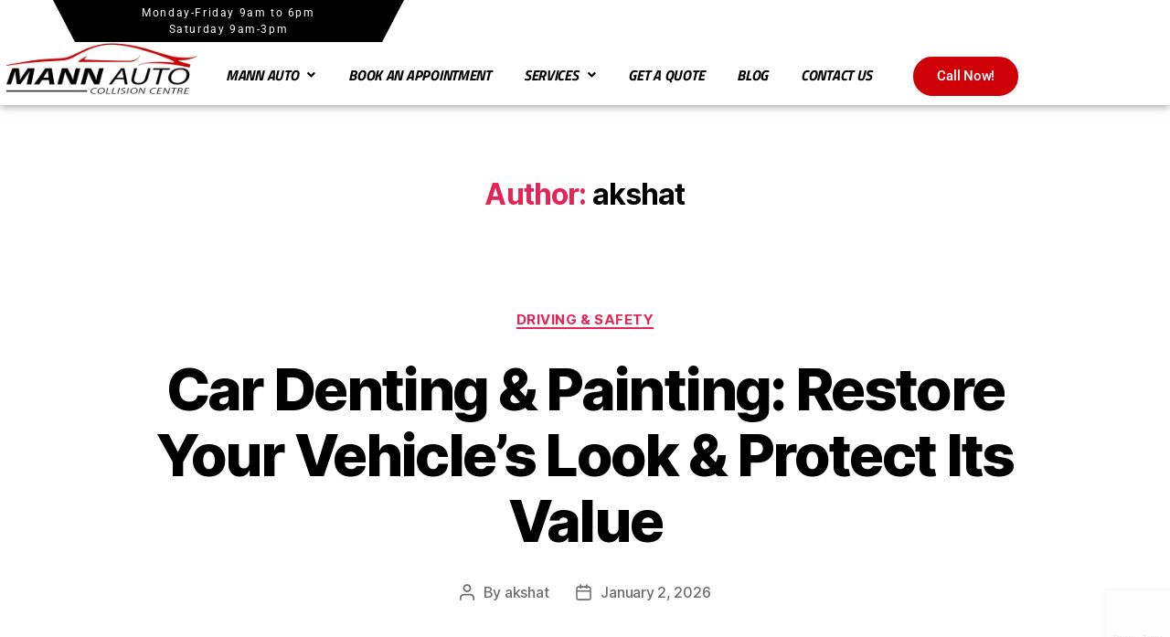

--- FILE ---
content_type: text/html; charset=UTF-8
request_url: https://mannautocollision.com/author/akshat/
body_size: 42592
content:
<!DOCTYPE html>
<html lang="en-GB">
<head>
	<meta charset="UTF-8" />
	<meta name="viewport" content="width=device-width, initial-scale=1" />
	<link rel="profile" href="https://gmpg.org/xfn/11" />
	<link rel="pingback" href="https://mannautocollision.com/xmlrpc.php" />
	<meta name='robots' content='index, follow, max-image-preview:large, max-snippet:-1, max-video-preview:-1' />
	<style>img:is([sizes="auto" i], [sizes^="auto," i]) { contain-intrinsic-size: 3000px 1500px }</style>
	
	<!-- This site is optimized with the Yoast SEO plugin v26.8 - https://yoast.com/product/yoast-seo-wordpress/ -->
	<title>akshat, Author at Mann Auto</title>
	<link rel="canonical" href="https://mannautocollision.com/author/akshat/" />
	<link rel="next" href="https://mannautocollision.com/author/akshat/page/2/" />
	<meta property="og:locale" content="en_GB" />
	<meta property="og:type" content="profile" />
	<meta property="og:title" content="akshat, Author at Mann Auto" />
	<meta property="og:url" content="https://mannautocollision.com/author/akshat/" />
	<meta property="og:site_name" content="Mann Auto" />
	<meta property="og:image" content="https://secure.gravatar.com/avatar/b871b512f8cdc5ca361c3827e3dcab05?s=500&d=mm&r=g" />
	<meta name="twitter:card" content="summary_large_image" />
	<script type="application/ld+json" class="yoast-schema-graph">{"@context":"https://schema.org","@graph":[{"@type":"ProfilePage","@id":"https://mannautocollision.com/author/akshat/","url":"https://mannautocollision.com/author/akshat/","name":"akshat, Author at Mann Auto","isPartOf":{"@id":"https://mannautocollision.com/#website"},"primaryImageOfPage":{"@id":"https://mannautocollision.com/author/akshat/#primaryimage"},"image":{"@id":"https://mannautocollision.com/author/akshat/#primaryimage"},"thumbnailUrl":"https://mannautocollision.com/wp-content/uploads/2026/01/795.jpg","breadcrumb":{"@id":"https://mannautocollision.com/author/akshat/#breadcrumb"},"inLanguage":"en-GB","potentialAction":[{"@type":"ReadAction","target":["https://mannautocollision.com/author/akshat/"]}]},{"@type":"ImageObject","inLanguage":"en-GB","@id":"https://mannautocollision.com/author/akshat/#primaryimage","url":"https://mannautocollision.com/wp-content/uploads/2026/01/795.jpg","contentUrl":"https://mannautocollision.com/wp-content/uploads/2026/01/795.jpg","width":1500,"height":1001},{"@type":"BreadcrumbList","@id":"https://mannautocollision.com/author/akshat/#breadcrumb","itemListElement":[{"@type":"ListItem","position":1,"name":"Home","item":"https://mannautocollision.com/"},{"@type":"ListItem","position":2,"name":"Archives for akshat"}]},{"@type":"WebSite","@id":"https://mannautocollision.com/#website","url":"https://mannautocollision.com/","name":"Mann Auto","description":"Collision Center","publisher":{"@id":"https://mannautocollision.com/#organization"},"potentialAction":[{"@type":"SearchAction","target":{"@type":"EntryPoint","urlTemplate":"https://mannautocollision.com/?s={search_term_string}"},"query-input":{"@type":"PropertyValueSpecification","valueRequired":true,"valueName":"search_term_string"}}],"inLanguage":"en-GB"},{"@type":"Organization","@id":"https://mannautocollision.com/#organization","name":"Mann Auto","url":"https://mannautocollision.com/","logo":{"@type":"ImageObject","inLanguage":"en-GB","@id":"https://mannautocollision.com/#/schema/logo/image/","url":"https://mannautocollision.com/wp-content/uploads/2021/09/logo-removebg-preview.png","contentUrl":"https://mannautocollision.com/wp-content/uploads/2021/09/logo-removebg-preview.png","width":512,"height":184,"caption":"Mann Auto"},"image":{"@id":"https://mannautocollision.com/#/schema/logo/image/"}},{"@type":"Person","@id":"https://mannautocollision.com/#/schema/person/bfe3290d8428a6c3df543c68e621d3d4","name":"akshat","mainEntityOfPage":{"@id":"https://mannautocollision.com/author/akshat/"}}]}</script>
	<!-- / Yoast SEO plugin. -->


<link rel='dns-prefetch' href='//www.googletagmanager.com' />
<link rel="alternate" type="application/rss+xml" title="Mann Auto &raquo; Feed" href="https://mannautocollision.com/feed/" />
<link rel="alternate" type="application/rss+xml" title="Mann Auto &raquo; Comments Feed" href="https://mannautocollision.com/comments/feed/" />
<link rel="alternate" type="application/rss+xml" title="Mann Auto &raquo; Posts by akshat Feed" href="https://mannautocollision.com/author/akshat/feed/" />
<link rel='stylesheet' id='sbi_styles-css' href='https://mannautocollision.com/wp-content/plugins/instagram-feed/css/sbi-styles.min.css?ver=6.10.0' media='all' />
<link rel='stylesheet' id='hfe-widgets-style-css' href='https://mannautocollision.com/wp-content/plugins/header-footer-elementor/inc/widgets-css/frontend.css?ver=2.8.2' media='all' />
<style id='classic-theme-styles-inline-css'>
/*! This file is auto-generated */
.wp-block-button__link{color:#fff;background-color:#32373c;border-radius:9999px;box-shadow:none;text-decoration:none;padding:calc(.667em + 2px) calc(1.333em + 2px);font-size:1.125em}.wp-block-file__button{background:#32373c;color:#fff;text-decoration:none}
</style>
<style id='global-styles-inline-css'>
:root{--wp--preset--aspect-ratio--square: 1;--wp--preset--aspect-ratio--4-3: 4/3;--wp--preset--aspect-ratio--3-4: 3/4;--wp--preset--aspect-ratio--3-2: 3/2;--wp--preset--aspect-ratio--2-3: 2/3;--wp--preset--aspect-ratio--16-9: 16/9;--wp--preset--aspect-ratio--9-16: 9/16;--wp--preset--color--black: #000000;--wp--preset--color--cyan-bluish-gray: #abb8c3;--wp--preset--color--white: #ffffff;--wp--preset--color--pale-pink: #f78da7;--wp--preset--color--vivid-red: #cf2e2e;--wp--preset--color--luminous-vivid-orange: #ff6900;--wp--preset--color--luminous-vivid-amber: #fcb900;--wp--preset--color--light-green-cyan: #7bdcb5;--wp--preset--color--vivid-green-cyan: #00d084;--wp--preset--color--pale-cyan-blue: #8ed1fc;--wp--preset--color--vivid-cyan-blue: #0693e3;--wp--preset--color--vivid-purple: #9b51e0;--wp--preset--color--accent: #e22658;--wp--preset--color--primary: #000000;--wp--preset--color--secondary: #6d6d6d;--wp--preset--color--subtle-background: #dbdbdb;--wp--preset--color--background: #ffffff;--wp--preset--gradient--vivid-cyan-blue-to-vivid-purple: linear-gradient(135deg,rgba(6,147,227,1) 0%,rgb(155,81,224) 100%);--wp--preset--gradient--light-green-cyan-to-vivid-green-cyan: linear-gradient(135deg,rgb(122,220,180) 0%,rgb(0,208,130) 100%);--wp--preset--gradient--luminous-vivid-amber-to-luminous-vivid-orange: linear-gradient(135deg,rgba(252,185,0,1) 0%,rgba(255,105,0,1) 100%);--wp--preset--gradient--luminous-vivid-orange-to-vivid-red: linear-gradient(135deg,rgba(255,105,0,1) 0%,rgb(207,46,46) 100%);--wp--preset--gradient--very-light-gray-to-cyan-bluish-gray: linear-gradient(135deg,rgb(238,238,238) 0%,rgb(169,184,195) 100%);--wp--preset--gradient--cool-to-warm-spectrum: linear-gradient(135deg,rgb(74,234,220) 0%,rgb(151,120,209) 20%,rgb(207,42,186) 40%,rgb(238,44,130) 60%,rgb(251,105,98) 80%,rgb(254,248,76) 100%);--wp--preset--gradient--blush-light-purple: linear-gradient(135deg,rgb(255,206,236) 0%,rgb(152,150,240) 100%);--wp--preset--gradient--blush-bordeaux: linear-gradient(135deg,rgb(254,205,165) 0%,rgb(254,45,45) 50%,rgb(107,0,62) 100%);--wp--preset--gradient--luminous-dusk: linear-gradient(135deg,rgb(255,203,112) 0%,rgb(199,81,192) 50%,rgb(65,88,208) 100%);--wp--preset--gradient--pale-ocean: linear-gradient(135deg,rgb(255,245,203) 0%,rgb(182,227,212) 50%,rgb(51,167,181) 100%);--wp--preset--gradient--electric-grass: linear-gradient(135deg,rgb(202,248,128) 0%,rgb(113,206,126) 100%);--wp--preset--gradient--midnight: linear-gradient(135deg,rgb(2,3,129) 0%,rgb(40,116,252) 100%);--wp--preset--font-size--small: 18px;--wp--preset--font-size--medium: 20px;--wp--preset--font-size--large: 26.25px;--wp--preset--font-size--x-large: 42px;--wp--preset--font-size--normal: 21px;--wp--preset--font-size--larger: 32px;--wp--preset--spacing--20: 0.44rem;--wp--preset--spacing--30: 0.67rem;--wp--preset--spacing--40: 1rem;--wp--preset--spacing--50: 1.5rem;--wp--preset--spacing--60: 2.25rem;--wp--preset--spacing--70: 3.38rem;--wp--preset--spacing--80: 5.06rem;--wp--preset--shadow--natural: 6px 6px 9px rgba(0, 0, 0, 0.2);--wp--preset--shadow--deep: 12px 12px 50px rgba(0, 0, 0, 0.4);--wp--preset--shadow--sharp: 6px 6px 0px rgba(0, 0, 0, 0.2);--wp--preset--shadow--outlined: 6px 6px 0px -3px rgba(255, 255, 255, 1), 6px 6px rgba(0, 0, 0, 1);--wp--preset--shadow--crisp: 6px 6px 0px rgba(0, 0, 0, 1);}:where(.is-layout-flex){gap: 0.5em;}:where(.is-layout-grid){gap: 0.5em;}body .is-layout-flex{display: flex;}.is-layout-flex{flex-wrap: wrap;align-items: center;}.is-layout-flex > :is(*, div){margin: 0;}body .is-layout-grid{display: grid;}.is-layout-grid > :is(*, div){margin: 0;}:where(.wp-block-columns.is-layout-flex){gap: 2em;}:where(.wp-block-columns.is-layout-grid){gap: 2em;}:where(.wp-block-post-template.is-layout-flex){gap: 1.25em;}:where(.wp-block-post-template.is-layout-grid){gap: 1.25em;}.has-black-color{color: var(--wp--preset--color--black) !important;}.has-cyan-bluish-gray-color{color: var(--wp--preset--color--cyan-bluish-gray) !important;}.has-white-color{color: var(--wp--preset--color--white) !important;}.has-pale-pink-color{color: var(--wp--preset--color--pale-pink) !important;}.has-vivid-red-color{color: var(--wp--preset--color--vivid-red) !important;}.has-luminous-vivid-orange-color{color: var(--wp--preset--color--luminous-vivid-orange) !important;}.has-luminous-vivid-amber-color{color: var(--wp--preset--color--luminous-vivid-amber) !important;}.has-light-green-cyan-color{color: var(--wp--preset--color--light-green-cyan) !important;}.has-vivid-green-cyan-color{color: var(--wp--preset--color--vivid-green-cyan) !important;}.has-pale-cyan-blue-color{color: var(--wp--preset--color--pale-cyan-blue) !important;}.has-vivid-cyan-blue-color{color: var(--wp--preset--color--vivid-cyan-blue) !important;}.has-vivid-purple-color{color: var(--wp--preset--color--vivid-purple) !important;}.has-black-background-color{background-color: var(--wp--preset--color--black) !important;}.has-cyan-bluish-gray-background-color{background-color: var(--wp--preset--color--cyan-bluish-gray) !important;}.has-white-background-color{background-color: var(--wp--preset--color--white) !important;}.has-pale-pink-background-color{background-color: var(--wp--preset--color--pale-pink) !important;}.has-vivid-red-background-color{background-color: var(--wp--preset--color--vivid-red) !important;}.has-luminous-vivid-orange-background-color{background-color: var(--wp--preset--color--luminous-vivid-orange) !important;}.has-luminous-vivid-amber-background-color{background-color: var(--wp--preset--color--luminous-vivid-amber) !important;}.has-light-green-cyan-background-color{background-color: var(--wp--preset--color--light-green-cyan) !important;}.has-vivid-green-cyan-background-color{background-color: var(--wp--preset--color--vivid-green-cyan) !important;}.has-pale-cyan-blue-background-color{background-color: var(--wp--preset--color--pale-cyan-blue) !important;}.has-vivid-cyan-blue-background-color{background-color: var(--wp--preset--color--vivid-cyan-blue) !important;}.has-vivid-purple-background-color{background-color: var(--wp--preset--color--vivid-purple) !important;}.has-black-border-color{border-color: var(--wp--preset--color--black) !important;}.has-cyan-bluish-gray-border-color{border-color: var(--wp--preset--color--cyan-bluish-gray) !important;}.has-white-border-color{border-color: var(--wp--preset--color--white) !important;}.has-pale-pink-border-color{border-color: var(--wp--preset--color--pale-pink) !important;}.has-vivid-red-border-color{border-color: var(--wp--preset--color--vivid-red) !important;}.has-luminous-vivid-orange-border-color{border-color: var(--wp--preset--color--luminous-vivid-orange) !important;}.has-luminous-vivid-amber-border-color{border-color: var(--wp--preset--color--luminous-vivid-amber) !important;}.has-light-green-cyan-border-color{border-color: var(--wp--preset--color--light-green-cyan) !important;}.has-vivid-green-cyan-border-color{border-color: var(--wp--preset--color--vivid-green-cyan) !important;}.has-pale-cyan-blue-border-color{border-color: var(--wp--preset--color--pale-cyan-blue) !important;}.has-vivid-cyan-blue-border-color{border-color: var(--wp--preset--color--vivid-cyan-blue) !important;}.has-vivid-purple-border-color{border-color: var(--wp--preset--color--vivid-purple) !important;}.has-vivid-cyan-blue-to-vivid-purple-gradient-background{background: var(--wp--preset--gradient--vivid-cyan-blue-to-vivid-purple) !important;}.has-light-green-cyan-to-vivid-green-cyan-gradient-background{background: var(--wp--preset--gradient--light-green-cyan-to-vivid-green-cyan) !important;}.has-luminous-vivid-amber-to-luminous-vivid-orange-gradient-background{background: var(--wp--preset--gradient--luminous-vivid-amber-to-luminous-vivid-orange) !important;}.has-luminous-vivid-orange-to-vivid-red-gradient-background{background: var(--wp--preset--gradient--luminous-vivid-orange-to-vivid-red) !important;}.has-very-light-gray-to-cyan-bluish-gray-gradient-background{background: var(--wp--preset--gradient--very-light-gray-to-cyan-bluish-gray) !important;}.has-cool-to-warm-spectrum-gradient-background{background: var(--wp--preset--gradient--cool-to-warm-spectrum) !important;}.has-blush-light-purple-gradient-background{background: var(--wp--preset--gradient--blush-light-purple) !important;}.has-blush-bordeaux-gradient-background{background: var(--wp--preset--gradient--blush-bordeaux) !important;}.has-luminous-dusk-gradient-background{background: var(--wp--preset--gradient--luminous-dusk) !important;}.has-pale-ocean-gradient-background{background: var(--wp--preset--gradient--pale-ocean) !important;}.has-electric-grass-gradient-background{background: var(--wp--preset--gradient--electric-grass) !important;}.has-midnight-gradient-background{background: var(--wp--preset--gradient--midnight) !important;}.has-small-font-size{font-size: var(--wp--preset--font-size--small) !important;}.has-medium-font-size{font-size: var(--wp--preset--font-size--medium) !important;}.has-large-font-size{font-size: var(--wp--preset--font-size--large) !important;}.has-x-large-font-size{font-size: var(--wp--preset--font-size--x-large) !important;}
:where(.wp-block-post-template.is-layout-flex){gap: 1.25em;}:where(.wp-block-post-template.is-layout-grid){gap: 1.25em;}
:where(.wp-block-columns.is-layout-flex){gap: 2em;}:where(.wp-block-columns.is-layout-grid){gap: 2em;}
:root :where(.wp-block-pullquote){font-size: 1.5em;line-height: 1.6;}
</style>
<link rel='stylesheet' id='contact-form-7-css' href='https://mannautocollision.com/wp-content/plugins/contact-form-7/includes/css/styles.css?ver=6.1.4' media='all' />
<link rel='stylesheet' id='wpa-css-css' href='https://mannautocollision.com/wp-content/plugins/honeypot/includes/css/wpa.css?ver=2.2.12' media='all' />
<link rel='stylesheet' id='hfe-style-css' href='https://mannautocollision.com/wp-content/plugins/header-footer-elementor/assets/css/header-footer-elementor.css?ver=2.8.2' media='all' />
<link rel='stylesheet' id='elementor-icons-css' href='https://mannautocollision.com/wp-content/plugins/elementor/assets/lib/eicons/css/elementor-icons.min.css?ver=5.46.0' media='all' />
<link rel='stylesheet' id='elementor-frontend-css' href='https://mannautocollision.com/wp-content/plugins/elementor/assets/css/frontend.min.css?ver=3.34.2' media='all' />
<link rel='stylesheet' id='elementor-post-44-css' href='https://mannautocollision.com/wp-content/uploads/elementor/css/post-44.css?ver=1769336259' media='all' />
<link rel='stylesheet' id='she-header-style-css' href='https://mannautocollision.com/wp-content/plugins/sticky-header-effects-for-elementor/assets/css/she-header-style.css?ver=2.1.6' media='all' />
<link rel='stylesheet' id='sbistyles-css' href='https://mannautocollision.com/wp-content/plugins/instagram-feed/css/sbi-styles.min.css?ver=6.10.0' media='all' />
<link rel='stylesheet' id='elementor-post-53-css' href='https://mannautocollision.com/wp-content/uploads/elementor/css/post-53.css?ver=1769336259' media='all' />
<link rel='stylesheet' id='elementor-post-241-css' href='https://mannautocollision.com/wp-content/uploads/elementor/css/post-241.css?ver=1769336259' media='all' />
<link rel='stylesheet' id='elementor-post-399-css' href='https://mannautocollision.com/wp-content/uploads/elementor/css/post-399.css?ver=1769336259' media='all' />
<link rel='stylesheet' id='twentytwenty-style-css' href='https://mannautocollision.com/wp-content/themes/twentytwenty/style.css?ver=2.9' media='all' />
<style id='twentytwenty-style-inline-css'>
.color-accent,.color-accent-hover:hover,.color-accent-hover:focus,:root .has-accent-color,.has-drop-cap:not(:focus):first-letter,.wp-block-button.is-style-outline,a { color: #e22658; }blockquote,.border-color-accent,.border-color-accent-hover:hover,.border-color-accent-hover:focus { border-color: #e22658; }button,.button,.faux-button,.wp-block-button__link,.wp-block-file .wp-block-file__button,input[type="button"],input[type="reset"],input[type="submit"],.bg-accent,.bg-accent-hover:hover,.bg-accent-hover:focus,:root .has-accent-background-color,.comment-reply-link { background-color: #e22658; }.fill-children-accent,.fill-children-accent * { fill: #e22658; }:root .has-background-color,button,.button,.faux-button,.wp-block-button__link,.wp-block-file__button,input[type="button"],input[type="reset"],input[type="submit"],.wp-block-button,.comment-reply-link,.has-background.has-primary-background-color:not(.has-text-color),.has-background.has-primary-background-color *:not(.has-text-color),.has-background.has-accent-background-color:not(.has-text-color),.has-background.has-accent-background-color *:not(.has-text-color) { color: #ffffff; }:root .has-background-background-color { background-color: #ffffff; }body,.entry-title a,:root .has-primary-color { color: #000000; }:root .has-primary-background-color { background-color: #000000; }cite,figcaption,.wp-caption-text,.post-meta,.entry-content .wp-block-archives li,.entry-content .wp-block-categories li,.entry-content .wp-block-latest-posts li,.wp-block-latest-comments__comment-date,.wp-block-latest-posts__post-date,.wp-block-embed figcaption,.wp-block-image figcaption,.wp-block-pullquote cite,.comment-metadata,.comment-respond .comment-notes,.comment-respond .logged-in-as,.pagination .dots,.entry-content hr:not(.has-background),hr.styled-separator,:root .has-secondary-color { color: #6d6d6d; }:root .has-secondary-background-color { background-color: #6d6d6d; }pre,fieldset,input,textarea,table,table *,hr { border-color: #dbdbdb; }caption,code,code,kbd,samp,.wp-block-table.is-style-stripes tbody tr:nth-child(odd),:root .has-subtle-background-background-color { background-color: #dbdbdb; }.wp-block-table.is-style-stripes { border-bottom-color: #dbdbdb; }.wp-block-latest-posts.is-grid li { border-top-color: #dbdbdb; }:root .has-subtle-background-color { color: #dbdbdb; }body:not(.overlay-header) .primary-menu > li > a,body:not(.overlay-header) .primary-menu > li > .icon,.modal-menu a,.footer-menu a, .footer-widgets a:where(:not(.wp-block-button__link)),#site-footer .wp-block-button.is-style-outline,.wp-block-pullquote:before,.singular:not(.overlay-header) .entry-header a,.archive-header a,.header-footer-group .color-accent,.header-footer-group .color-accent-hover:hover { color: #cd2653; }.social-icons a,#site-footer button:not(.toggle),#site-footer .button,#site-footer .faux-button,#site-footer .wp-block-button__link,#site-footer .wp-block-file__button,#site-footer input[type="button"],#site-footer input[type="reset"],#site-footer input[type="submit"] { background-color: #cd2653; }.header-footer-group,body:not(.overlay-header) #site-header .toggle,.menu-modal .toggle { color: #000000; }body:not(.overlay-header) .primary-menu ul { background-color: #000000; }body:not(.overlay-header) .primary-menu > li > ul:after { border-bottom-color: #000000; }body:not(.overlay-header) .primary-menu ul ul:after { border-left-color: #000000; }.site-description,body:not(.overlay-header) .toggle-inner .toggle-text,.widget .post-date,.widget .rss-date,.widget_archive li,.widget_categories li,.widget cite,.widget_pages li,.widget_meta li,.widget_nav_menu li,.powered-by-wordpress,.footer-credits .privacy-policy,.to-the-top,.singular .entry-header .post-meta,.singular:not(.overlay-header) .entry-header .post-meta a { color: #6d6d6d; }.header-footer-group pre,.header-footer-group fieldset,.header-footer-group input,.header-footer-group textarea,.header-footer-group table,.header-footer-group table *,.footer-nav-widgets-wrapper,#site-footer,.menu-modal nav *,.footer-widgets-outer-wrapper,.footer-top { border-color: #dcd7ca; }.header-footer-group table caption,body:not(.overlay-header) .header-inner .toggle-wrapper::before { background-color: #dcd7ca; }
</style>
<link rel='stylesheet' id='twentytwenty-fonts-css' href='https://mannautocollision.com/wp-content/themes/twentytwenty/assets/css/font-inter.css?ver=2.9' media='all' />
<link rel='stylesheet' id='twentytwenty-print-style-css' href='https://mannautocollision.com/wp-content/themes/twentytwenty/print.css?ver=2.9' media='print' />
<link rel='stylesheet' id='dtpicker-css' href='https://mannautocollision.com/wp-content/plugins/date-time-picker-field/assets/js/vendor/datetimepicker/jquery.datetimepicker.min.css?ver=a2cb1dffc3fc2af8ba98850823db270c' media='all' />
<link rel='stylesheet' id='hfe-elementor-icons-css' href='https://mannautocollision.com/wp-content/plugins/elementor/assets/lib/eicons/css/elementor-icons.min.css?ver=5.34.0' media='all' />
<link rel='stylesheet' id='hfe-icons-list-css' href='https://mannautocollision.com/wp-content/plugins/elementor/assets/css/widget-icon-list.min.css?ver=3.24.3' media='all' />
<link rel='stylesheet' id='hfe-social-icons-css' href='https://mannautocollision.com/wp-content/plugins/elementor/assets/css/widget-social-icons.min.css?ver=3.24.0' media='all' />
<link rel='stylesheet' id='hfe-social-share-icons-brands-css' href='https://mannautocollision.com/wp-content/plugins/elementor/assets/lib/font-awesome/css/brands.css?ver=5.15.3' media='all' />
<link rel='stylesheet' id='hfe-social-share-icons-fontawesome-css' href='https://mannautocollision.com/wp-content/plugins/elementor/assets/lib/font-awesome/css/fontawesome.css?ver=5.15.3' media='all' />
<link rel='stylesheet' id='hfe-nav-menu-icons-css' href='https://mannautocollision.com/wp-content/plugins/elementor/assets/lib/font-awesome/css/solid.css?ver=5.15.3' media='all' />
<link rel='stylesheet' id='cf7cf-style-css' href='https://mannautocollision.com/wp-content/plugins/cf7-conditional-fields/style.css?ver=2.6' media='all' />
<link rel='stylesheet' id='elementor-gf-local-roboto-css' href='https://mannautocollision.com/wp-content/uploads/elementor/google-fonts/css/roboto.css?ver=1742249531' media='all' />
<link rel='stylesheet' id='elementor-gf-local-robotoslab-css' href='https://mannautocollision.com/wp-content/uploads/elementor/google-fonts/css/robotoslab.css?ver=1742249533' media='all' />
<link rel='stylesheet' id='elementor-gf-local-titilliumweb-css' href='https://mannautocollision.com/wp-content/uploads/elementor/google-fonts/css/titilliumweb.css?ver=1742249534' media='all' />
<link rel='stylesheet' id='elementor-icons-shared-0-css' href='https://mannautocollision.com/wp-content/plugins/elementor/assets/lib/font-awesome/css/fontawesome.min.css?ver=5.15.3' media='all' />
<link rel='stylesheet' id='elementor-icons-fa-solid-css' href='https://mannautocollision.com/wp-content/plugins/elementor/assets/lib/font-awesome/css/solid.min.css?ver=5.15.3' media='all' />
<link rel='stylesheet' id='elementor-icons-fa-regular-css' href='https://mannautocollision.com/wp-content/plugins/elementor/assets/lib/font-awesome/css/regular.min.css?ver=5.15.3' media='all' />
<link rel='stylesheet' id='elementor-icons-fa-brands-css' href='https://mannautocollision.com/wp-content/plugins/elementor/assets/lib/font-awesome/css/brands.min.css?ver=5.15.3' media='all' />
<!--n2css--><!--n2js--><script src="https://mannautocollision.com/wp-includes/js/jquery/jquery.min.js?ver=3.7.1" id="jquery-core-js"></script>
<script src="https://mannautocollision.com/wp-includes/js/jquery/jquery-migrate.min.js?ver=3.4.1" id="jquery-migrate-js"></script>
<script id="jquery-js-after">
!function($){"use strict";$(document).ready(function(){$(this).scrollTop()>100&&$(".hfe-scroll-to-top-wrap").removeClass("hfe-scroll-to-top-hide"),$(window).scroll(function(){$(this).scrollTop()<100?$(".hfe-scroll-to-top-wrap").fadeOut(300):$(".hfe-scroll-to-top-wrap").fadeIn(300)}),$(".hfe-scroll-to-top-wrap").on("click",function(){$("html, body").animate({scrollTop:0},300);return!1})})}(jQuery);
!function($){'use strict';$(document).ready(function(){var bar=$('.hfe-reading-progress-bar');if(!bar.length)return;$(window).on('scroll',function(){var s=$(window).scrollTop(),d=$(document).height()-$(window).height(),p=d? s/d*100:0;bar.css('width',p+'%')});});}(jQuery);
</script>
<script src="https://mannautocollision.com/wp-content/themes/twentytwenty/assets/js/index.js?ver=2.9" id="twentytwenty-js-js" defer data-wp-strategy="defer"></script>
<script src="https://mannautocollision.com/wp-content/plugins/sticky-header-effects-for-elementor/assets/js/she-header.js?ver=2.1.6" id="she-header-js"></script>

<!-- Google tag (gtag.js) snippet added by Site Kit -->
<!-- Google Analytics snippet added by Site Kit -->
<script src="https://www.googletagmanager.com/gtag/js?id=G-T3YJ3FNCT3" id="google_gtagjs-js" async></script>
<script id="google_gtagjs-js-after">
window.dataLayer = window.dataLayer || [];function gtag(){dataLayer.push(arguments);}
gtag("set","linker",{"domains":["mannautocollision.com"]});
gtag("js", new Date());
gtag("set", "developer_id.dZTNiMT", true);
gtag("config", "G-T3YJ3FNCT3");
</script>
<link rel="https://api.w.org/" href="https://mannautocollision.com/wp-json/" /><link rel="alternate" title="JSON" type="application/json" href="https://mannautocollision.com/wp-json/wp/v2/users/4" /><link rel="EditURI" type="application/rsd+xml" title="RSD" href="https://mannautocollision.com/xmlrpc.php?rsd" />
<meta name="generator" content="Site Kit by Google 1.170.0" /><!-- Global site tag (gtag.js) - Google Ads: 10826716372 -->
<script async src="https://www.googletagmanager.com/gtag/js?id=AW-10826716372">
<script>
window.dataLayer = window.dataLayer || [];
function gtag(){dataLayer.push(arguments);}
gtag('js', new Date());



gtag('config', 'AW-10826716372');
</script>
		<script>
		(function(h,o,t,j,a,r){
			h.hj=h.hj||function(){(h.hj.q=h.hj.q||[]).push(arguments)};
			h._hjSettings={hjid:2663758,hjsv:5};
			a=o.getElementsByTagName('head')[0];
			r=o.createElement('script');r.async=1;
			r.src=t+h._hjSettings.hjid+j+h._hjSettings.hjsv;
			a.appendChild(r);
		})(window,document,'//static.hotjar.com/c/hotjar-','.js?sv=');
		</script>
			<script>document.documentElement.className = document.documentElement.className.replace( 'no-js', 'js' );</script>
	<meta name="generator" content="Elementor 3.34.2; features: additional_custom_breakpoints; settings: css_print_method-external, google_font-enabled, font_display-auto">
			<style>
				.e-con.e-parent:nth-of-type(n+4):not(.e-lazyloaded):not(.e-no-lazyload),
				.e-con.e-parent:nth-of-type(n+4):not(.e-lazyloaded):not(.e-no-lazyload) * {
					background-image: none !important;
				}
				@media screen and (max-height: 1024px) {
					.e-con.e-parent:nth-of-type(n+3):not(.e-lazyloaded):not(.e-no-lazyload),
					.e-con.e-parent:nth-of-type(n+3):not(.e-lazyloaded):not(.e-no-lazyload) * {
						background-image: none !important;
					}
				}
				@media screen and (max-height: 640px) {
					.e-con.e-parent:nth-of-type(n+2):not(.e-lazyloaded):not(.e-no-lazyload),
					.e-con.e-parent:nth-of-type(n+2):not(.e-lazyloaded):not(.e-no-lazyload) * {
						background-image: none !important;
					}
				}
			</style>
			<style id="custom-background-css">
body.custom-background { background-color: #ffffff; }
</style>
	<script>
  gtag('config', 'AW-10826716372/Dy5NCPeC6ukaENSpyqoo', {
    'phone_conversion_number': '(647) 920-6266'
  });
</script><link rel="icon" href="https://mannautocollision.com/wp-content/uploads/2021/09/logo-150x150.jpg" sizes="32x32" />
<link rel="icon" href="https://mannautocollision.com/wp-content/uploads/2021/09/logo.jpg" sizes="192x192" />
<link rel="apple-touch-icon" href="https://mannautocollision.com/wp-content/uploads/2021/09/logo.jpg" />
<meta name="msapplication-TileImage" content="https://mannautocollision.com/wp-content/uploads/2021/09/logo.jpg" />
		<style id="wp-custom-css">
			#book-app{
	display:grid;
	grid-template-columns:2fr 2fr 2fr;
	background:#f9f9f9;
	border-radius:5px;
}
input{
	border-radius:50px!important;
}

textarea{
	border-radius:5px!important;
	resize: none;
}
#book-app section{
	margin: 0 5px;
	padding: 0 10px;
}
#book-app h3{
	font-size:24px;
}
.book{
	background:#cf0007!important;
}
input[type="submit"]{
	background-color:#cf0007;
	border-radius:50px;
	margin-top:10px;
}

select {
  font-size: 1em;
  border-radius: 25px;
  border: 2px solid #EFEFEF;
  padding: 14px;
  margin: 10px 0px;
  background: #fff;
  width: 100%;
}

 @media only screen and (max-width: 768px) {
	#book-app{
	display:flex;
	flex-wrap:wrap;
}
}
span.wpcf7-list-item { display:block;
	
}
.grecaptcha-badge { 
    opacity:0.1;
}		</style>
						<style type="text/css" id="c4wp-checkout-css">
					.woocommerce-checkout .c4wp_captcha_field {
						margin-bottom: 10px;
						margin-top: 15px;
						position: relative;
						display: inline-block;
					}
				</style>
								<style type="text/css" id="c4wp-v3-lp-form-css">
					.login #login, .login #lostpasswordform {
						min-width: 350px !important;
					}
					.wpforms-field-c4wp iframe {
						width: 100% !important;
					}
				</style>
							<style type="text/css" id="c4wp-v3-lp-form-css">
				.login #login, .login #lostpasswordform {
					min-width: 350px !important;
				}
				.wpforms-field-c4wp iframe {
					width: 100% !important;
				}
			</style>
			</head>

<body data-rsssl=1 class="archive author author-akshat author-4 custom-background wp-custom-logo wp-embed-responsive ehf-header ehf-footer ehf-template-twentytwenty ehf-stylesheet-twentytwenty enable-search-modal has-no-pagination showing-comments hide-avatars footer-top-visible reduced-spacing elementor-default elementor-kit-44">
<a class="skip-link screen-reader-text" href="#site-content">Skip to the content</a><div id="page" class="hfeed site">

		<header id="masthead" itemscope="itemscope" itemtype="https://schema.org/WPHeader">
			<p class="main-title bhf-hidden" itemprop="headline"><a href="https://mannautocollision.com" title="Mann Auto" rel="home">Mann Auto</a></p>
					<div data-elementor-type="wp-post" data-elementor-id="53" class="elementor elementor-53">
						<section class="elementor-section elementor-top-section elementor-element elementor-element-9f67e48 elementor-section-boxed elementor-section-height-default elementor-section-height-default" data-id="9f67e48" data-element_type="section" id="time">
						<div class="elementor-container elementor-column-gap-default">
					<div class="elementor-column elementor-col-100 elementor-top-column elementor-element elementor-element-13b8c79" data-id="13b8c79" data-element_type="column">
			<div class="elementor-widget-wrap elementor-element-populated">
						<div class="elementor-element elementor-element-4596669 elementor-widget elementor-widget-text-editor" data-id="4596669" data-element_type="widget" id="timing" data-widget_type="text-editor.default">
				<div class="elementor-widget-container">
									Monday-Friday 9am to 6pm <br>
Saturday 9am-3pm								</div>
				</div>
					</div>
		</div>
					</div>
		</section>
				<section class="elementor-section elementor-top-section elementor-element elementor-element-4ab0c8d elementor-section-content-bottom she-header-yes nav-bar elementor-section-boxed elementor-section-height-default elementor-section-height-default" data-id="4ab0c8d" data-element_type="section" id="nav-bar" data-settings="{&quot;background_background&quot;:&quot;classic&quot;,&quot;transparent&quot;:&quot;yes&quot;,&quot;transparent_on&quot;:[&quot;desktop&quot;,&quot;tablet&quot;,&quot;mobile&quot;],&quot;scroll_distance&quot;:{&quot;unit&quot;:&quot;px&quot;,&quot;size&quot;:60,&quot;sizes&quot;:[]},&quot;scroll_distance_tablet&quot;:{&quot;unit&quot;:&quot;px&quot;,&quot;size&quot;:&quot;&quot;,&quot;sizes&quot;:[]},&quot;scroll_distance_mobile&quot;:{&quot;unit&quot;:&quot;px&quot;,&quot;size&quot;:&quot;&quot;,&quot;sizes&quot;:[]},&quot;she_offset_top&quot;:{&quot;unit&quot;:&quot;px&quot;,&quot;size&quot;:0,&quot;sizes&quot;:[]},&quot;she_offset_top_tablet&quot;:{&quot;unit&quot;:&quot;px&quot;,&quot;size&quot;:&quot;&quot;,&quot;sizes&quot;:[]},&quot;she_offset_top_mobile&quot;:{&quot;unit&quot;:&quot;px&quot;,&quot;size&quot;:&quot;&quot;,&quot;sizes&quot;:[]},&quot;she_width&quot;:{&quot;unit&quot;:&quot;%&quot;,&quot;size&quot;:100,&quot;sizes&quot;:[]},&quot;she_width_tablet&quot;:{&quot;unit&quot;:&quot;px&quot;,&quot;size&quot;:&quot;&quot;,&quot;sizes&quot;:[]},&quot;she_width_mobile&quot;:{&quot;unit&quot;:&quot;px&quot;,&quot;size&quot;:&quot;&quot;,&quot;sizes&quot;:[]},&quot;she_padding&quot;:{&quot;unit&quot;:&quot;px&quot;,&quot;top&quot;:0,&quot;right&quot;:&quot;&quot;,&quot;bottom&quot;:0,&quot;left&quot;:&quot;&quot;,&quot;isLinked&quot;:true},&quot;she_padding_tablet&quot;:{&quot;unit&quot;:&quot;px&quot;,&quot;top&quot;:&quot;&quot;,&quot;right&quot;:&quot;&quot;,&quot;bottom&quot;:&quot;&quot;,&quot;left&quot;:&quot;&quot;,&quot;isLinked&quot;:true},&quot;she_padding_mobile&quot;:{&quot;unit&quot;:&quot;px&quot;,&quot;top&quot;:&quot;&quot;,&quot;right&quot;:&quot;&quot;,&quot;bottom&quot;:&quot;&quot;,&quot;left&quot;:&quot;&quot;,&quot;isLinked&quot;:true}}">
						<div class="elementor-container elementor-column-gap-default">
					<div class="elementor-column elementor-col-33 elementor-top-column elementor-element elementor-element-3788b30" data-id="3788b30" data-element_type="column">
			<div class="elementor-widget-wrap elementor-element-populated">
						<div class="elementor-element elementor-element-0c3725d elementor-widget elementor-widget-site-logo" data-id="0c3725d" data-element_type="widget" id="logo" data-settings="{&quot;align&quot;:&quot;left&quot;,&quot;width&quot;:{&quot;unit&quot;:&quot;%&quot;,&quot;size&quot;:&quot;&quot;,&quot;sizes&quot;:[]},&quot;width_tablet&quot;:{&quot;unit&quot;:&quot;%&quot;,&quot;size&quot;:&quot;&quot;,&quot;sizes&quot;:[]},&quot;width_mobile&quot;:{&quot;unit&quot;:&quot;%&quot;,&quot;size&quot;:&quot;&quot;,&quot;sizes&quot;:[]},&quot;space&quot;:{&quot;unit&quot;:&quot;%&quot;,&quot;size&quot;:&quot;&quot;,&quot;sizes&quot;:[]},&quot;space_tablet&quot;:{&quot;unit&quot;:&quot;%&quot;,&quot;size&quot;:&quot;&quot;,&quot;sizes&quot;:[]},&quot;space_mobile&quot;:{&quot;unit&quot;:&quot;%&quot;,&quot;size&quot;:&quot;&quot;,&quot;sizes&quot;:[]},&quot;image_border_radius&quot;:{&quot;unit&quot;:&quot;px&quot;,&quot;top&quot;:&quot;&quot;,&quot;right&quot;:&quot;&quot;,&quot;bottom&quot;:&quot;&quot;,&quot;left&quot;:&quot;&quot;,&quot;isLinked&quot;:true},&quot;image_border_radius_tablet&quot;:{&quot;unit&quot;:&quot;px&quot;,&quot;top&quot;:&quot;&quot;,&quot;right&quot;:&quot;&quot;,&quot;bottom&quot;:&quot;&quot;,&quot;left&quot;:&quot;&quot;,&quot;isLinked&quot;:true},&quot;image_border_radius_mobile&quot;:{&quot;unit&quot;:&quot;px&quot;,&quot;top&quot;:&quot;&quot;,&quot;right&quot;:&quot;&quot;,&quot;bottom&quot;:&quot;&quot;,&quot;left&quot;:&quot;&quot;,&quot;isLinked&quot;:true},&quot;caption_padding&quot;:{&quot;unit&quot;:&quot;px&quot;,&quot;top&quot;:&quot;&quot;,&quot;right&quot;:&quot;&quot;,&quot;bottom&quot;:&quot;&quot;,&quot;left&quot;:&quot;&quot;,&quot;isLinked&quot;:true},&quot;caption_padding_tablet&quot;:{&quot;unit&quot;:&quot;px&quot;,&quot;top&quot;:&quot;&quot;,&quot;right&quot;:&quot;&quot;,&quot;bottom&quot;:&quot;&quot;,&quot;left&quot;:&quot;&quot;,&quot;isLinked&quot;:true},&quot;caption_padding_mobile&quot;:{&quot;unit&quot;:&quot;px&quot;,&quot;top&quot;:&quot;&quot;,&quot;right&quot;:&quot;&quot;,&quot;bottom&quot;:&quot;&quot;,&quot;left&quot;:&quot;&quot;,&quot;isLinked&quot;:true},&quot;caption_space&quot;:{&quot;unit&quot;:&quot;px&quot;,&quot;size&quot;:0,&quot;sizes&quot;:[]},&quot;caption_space_tablet&quot;:{&quot;unit&quot;:&quot;px&quot;,&quot;size&quot;:&quot;&quot;,&quot;sizes&quot;:[]},&quot;caption_space_mobile&quot;:{&quot;unit&quot;:&quot;px&quot;,&quot;size&quot;:&quot;&quot;,&quot;sizes&quot;:[]}}" data-widget_type="site-logo.default">
				<div class="elementor-widget-container">
							<div class="hfe-site-logo">
													<a data-elementor-open-lightbox=""  class='elementor-clickable' href="https://mannautocollision.com">
							<div class="hfe-site-logo-set">           
				<div class="hfe-site-logo-container">
									<img class="hfe-site-logo-img elementor-animation-"  src="https://mannautocollision.com/wp-content/uploads/2021/09/logo-removebg-preview.png" alt="default-logo"/>
				</div>
			</div>
							</a>
						</div>  
							</div>
				</div>
					</div>
		</div>
				<div class="elementor-column elementor-col-33 elementor-top-column elementor-element elementor-element-6edb63a" data-id="6edb63a" data-element_type="column">
			<div class="elementor-widget-wrap elementor-element-populated">
						<div class="elementor-element elementor-element-675463b hfe-nav-menu__align-justify hfe-submenu-icon-arrow hfe-submenu-animation-none hfe-link-redirect-child hfe-nav-menu__breakpoint-tablet elementor-widget elementor-widget-navigation-menu" data-id="675463b" data-element_type="widget" data-settings="{&quot;menu_space_between&quot;:{&quot;unit&quot;:&quot;px&quot;,&quot;size&quot;:0,&quot;sizes&quot;:[]},&quot;padding_vertical_dropdown_item_mobile&quot;:{&quot;unit&quot;:&quot;px&quot;,&quot;size&quot;:18,&quot;sizes&quot;:[]},&quot;distance_from_menu_mobile&quot;:{&quot;unit&quot;:&quot;px&quot;,&quot;size&quot;:10,&quot;sizes&quot;:[]},&quot;width_dropdown_item&quot;:{&quot;unit&quot;:&quot;px&quot;,&quot;size&quot;:250,&quot;sizes&quot;:[]},&quot;padding_vertical_menu_item_mobile&quot;:{&quot;unit&quot;:&quot;px&quot;,&quot;size&quot;:0,&quot;sizes&quot;:[]},&quot;menu_row_space_mobile&quot;:{&quot;unit&quot;:&quot;px&quot;,&quot;size&quot;:0,&quot;sizes&quot;:[]},&quot;padding_horizontal_menu_item&quot;:{&quot;unit&quot;:&quot;px&quot;,&quot;size&quot;:15,&quot;sizes&quot;:[]},&quot;padding_horizontal_menu_item_tablet&quot;:{&quot;unit&quot;:&quot;px&quot;,&quot;size&quot;:&quot;&quot;,&quot;sizes&quot;:[]},&quot;padding_horizontal_menu_item_mobile&quot;:{&quot;unit&quot;:&quot;px&quot;,&quot;size&quot;:&quot;&quot;,&quot;sizes&quot;:[]},&quot;padding_vertical_menu_item&quot;:{&quot;unit&quot;:&quot;px&quot;,&quot;size&quot;:15,&quot;sizes&quot;:[]},&quot;padding_vertical_menu_item_tablet&quot;:{&quot;unit&quot;:&quot;px&quot;,&quot;size&quot;:&quot;&quot;,&quot;sizes&quot;:[]},&quot;menu_space_between_tablet&quot;:{&quot;unit&quot;:&quot;px&quot;,&quot;size&quot;:&quot;&quot;,&quot;sizes&quot;:[]},&quot;menu_space_between_mobile&quot;:{&quot;unit&quot;:&quot;px&quot;,&quot;size&quot;:&quot;&quot;,&quot;sizes&quot;:[]},&quot;menu_row_space&quot;:{&quot;unit&quot;:&quot;px&quot;,&quot;size&quot;:&quot;&quot;,&quot;sizes&quot;:[]},&quot;menu_row_space_tablet&quot;:{&quot;unit&quot;:&quot;px&quot;,&quot;size&quot;:&quot;&quot;,&quot;sizes&quot;:[]},&quot;dropdown_border_radius&quot;:{&quot;unit&quot;:&quot;px&quot;,&quot;top&quot;:&quot;&quot;,&quot;right&quot;:&quot;&quot;,&quot;bottom&quot;:&quot;&quot;,&quot;left&quot;:&quot;&quot;,&quot;isLinked&quot;:true},&quot;dropdown_border_radius_tablet&quot;:{&quot;unit&quot;:&quot;px&quot;,&quot;top&quot;:&quot;&quot;,&quot;right&quot;:&quot;&quot;,&quot;bottom&quot;:&quot;&quot;,&quot;left&quot;:&quot;&quot;,&quot;isLinked&quot;:true},&quot;dropdown_border_radius_mobile&quot;:{&quot;unit&quot;:&quot;px&quot;,&quot;top&quot;:&quot;&quot;,&quot;right&quot;:&quot;&quot;,&quot;bottom&quot;:&quot;&quot;,&quot;left&quot;:&quot;&quot;,&quot;isLinked&quot;:true},&quot;width_dropdown_item_tablet&quot;:{&quot;unit&quot;:&quot;px&quot;,&quot;size&quot;:&quot;&quot;,&quot;sizes&quot;:[]},&quot;width_dropdown_item_mobile&quot;:{&quot;unit&quot;:&quot;px&quot;,&quot;size&quot;:&quot;&quot;,&quot;sizes&quot;:[]},&quot;padding_horizontal_dropdown_item&quot;:{&quot;unit&quot;:&quot;px&quot;,&quot;size&quot;:&quot;&quot;,&quot;sizes&quot;:[]},&quot;padding_horizontal_dropdown_item_tablet&quot;:{&quot;unit&quot;:&quot;px&quot;,&quot;size&quot;:&quot;&quot;,&quot;sizes&quot;:[]},&quot;padding_horizontal_dropdown_item_mobile&quot;:{&quot;unit&quot;:&quot;px&quot;,&quot;size&quot;:&quot;&quot;,&quot;sizes&quot;:[]},&quot;padding_vertical_dropdown_item&quot;:{&quot;unit&quot;:&quot;px&quot;,&quot;size&quot;:15,&quot;sizes&quot;:[]},&quot;padding_vertical_dropdown_item_tablet&quot;:{&quot;unit&quot;:&quot;px&quot;,&quot;size&quot;:&quot;&quot;,&quot;sizes&quot;:[]},&quot;distance_from_menu&quot;:{&quot;unit&quot;:&quot;px&quot;,&quot;size&quot;:&quot;&quot;,&quot;sizes&quot;:[]},&quot;distance_from_menu_tablet&quot;:{&quot;unit&quot;:&quot;px&quot;,&quot;size&quot;:&quot;&quot;,&quot;sizes&quot;:[]},&quot;toggle_size&quot;:{&quot;unit&quot;:&quot;px&quot;,&quot;size&quot;:&quot;&quot;,&quot;sizes&quot;:[]},&quot;toggle_size_tablet&quot;:{&quot;unit&quot;:&quot;px&quot;,&quot;size&quot;:&quot;&quot;,&quot;sizes&quot;:[]},&quot;toggle_size_mobile&quot;:{&quot;unit&quot;:&quot;px&quot;,&quot;size&quot;:&quot;&quot;,&quot;sizes&quot;:[]},&quot;toggle_border_width&quot;:{&quot;unit&quot;:&quot;px&quot;,&quot;size&quot;:&quot;&quot;,&quot;sizes&quot;:[]},&quot;toggle_border_width_tablet&quot;:{&quot;unit&quot;:&quot;px&quot;,&quot;size&quot;:&quot;&quot;,&quot;sizes&quot;:[]},&quot;toggle_border_width_mobile&quot;:{&quot;unit&quot;:&quot;px&quot;,&quot;size&quot;:&quot;&quot;,&quot;sizes&quot;:[]},&quot;toggle_border_radius&quot;:{&quot;unit&quot;:&quot;px&quot;,&quot;size&quot;:&quot;&quot;,&quot;sizes&quot;:[]},&quot;toggle_border_radius_tablet&quot;:{&quot;unit&quot;:&quot;px&quot;,&quot;size&quot;:&quot;&quot;,&quot;sizes&quot;:[]},&quot;toggle_border_radius_mobile&quot;:{&quot;unit&quot;:&quot;px&quot;,&quot;size&quot;:&quot;&quot;,&quot;sizes&quot;:[]}}" data-widget_type="navigation-menu.default">
				<div class="elementor-widget-container">
								<div class="hfe-nav-menu hfe-layout-horizontal hfe-nav-menu-layout horizontal hfe-pointer__none" data-layout="horizontal">
				<div role="button" class="hfe-nav-menu__toggle elementor-clickable" tabindex="0" aria-label="Menu Toggle">
					<span class="screen-reader-text">Menu</span>
					<div class="hfe-nav-menu-icon">
						<i aria-hidden="true"  class="fas fa-align-justify"></i>					</div>
				</div>
				<nav class="hfe-nav-menu__layout-horizontal hfe-nav-menu__submenu-arrow" data-toggle-icon="&lt;i aria-hidden=&quot;true&quot; tabindex=&quot;0&quot; class=&quot;fas fa-align-justify&quot;&gt;&lt;/i&gt;" data-close-icon="&lt;i aria-hidden=&quot;true&quot; tabindex=&quot;0&quot; class=&quot;far fa-window-close&quot;&gt;&lt;/i&gt;" data-full-width="yes">
					<ul id="menu-1-675463b" class="hfe-nav-menu"><li id="menu-item-1055" class="menu-item menu-item-type-custom menu-item-object-custom menu-item-has-children parent hfe-has-submenu hfe-creative-menu"><div class="hfe-has-submenu-container" tabindex="0" role="button" aria-haspopup="true" aria-expanded="false"><a href="/" class = "hfe-menu-item">Mann Auto<span class='hfe-menu-toggle sub-arrow hfe-menu-child-0'><i class='fa'></i></span></a></div>
<ul class="sub-menu">
	<li id="menu-item-1432" class="menu-item menu-item-type-post_type menu-item-object-page hfe-creative-menu"><a href="https://mannautocollision.com/our-work/" class = "hfe-sub-menu-item">Our Work</a></li>
</ul>
</li>
<li id="menu-item-134" class="menu-item menu-item-type-post_type menu-item-object-page parent hfe-creative-menu"><a href="https://mannautocollision.com/book-an-appointment/" class = "hfe-menu-item">Book an Appointment</a></li>
<li id="menu-item-137" class="menu-item menu-item-type-post_type menu-item-object-page menu-item-has-children parent hfe-has-submenu hfe-creative-menu"><div class="hfe-has-submenu-container" tabindex="0" role="button" aria-haspopup="true" aria-expanded="false"><a href="https://mannautocollision.com/our-services/" class = "hfe-menu-item">Services<span class='hfe-menu-toggle sub-arrow hfe-menu-child-0'><i class='fa'></i></span></a></div>
<ul class="sub-menu">
	<li id="menu-item-1045" class="menu-item menu-item-type-post_type menu-item-object-page hfe-creative-menu"><a href="https://mannautocollision.com/our-services/complete-auto-body-repair-service/" class = "hfe-sub-menu-item">Complete Auto Body Repair Service</a></li>
	<li id="menu-item-138" class="menu-item menu-item-type-custom menu-item-object-custom hfe-creative-menu"><a href="/services/collision-repairs" class = "hfe-sub-menu-item">Collision Repairs</a></li>
	<li id="menu-item-140" class="menu-item menu-item-type-custom menu-item-object-custom hfe-creative-menu"><a href="/services/Car-Customisation" class = "hfe-sub-menu-item">Car Customisation</a></li>
	<li id="menu-item-139" class="menu-item menu-item-type-custom menu-item-object-custom hfe-creative-menu"><a href="/services/Dent-Repairs" class = "hfe-sub-menu-item">Dent Repairs</a></li>
	<li id="menu-item-2566" class="menu-item menu-item-type-post_type menu-item-object-page hfe-creative-menu"><a href="https://mannautocollision.com/our-services/ev-collision-center-in-peel-region/" class = "hfe-sub-menu-item">EV Collision Center in Peel Region</a></li>
	<li id="menu-item-2565" class="menu-item menu-item-type-post_type menu-item-object-page hfe-creative-menu"><a href="https://mannautocollision.com/our-services/hybrid-collision-repair-in-peel-region/" class = "hfe-sub-menu-item">Hybrid Collision Repair In Peel Region</a></li>
	<li id="menu-item-141" class="menu-item menu-item-type-custom menu-item-object-custom hfe-creative-menu"><a href="/services/Windshield-Repair" class = "hfe-sub-menu-item">Windshield Repair</a></li>
	<li id="menu-item-142" class="menu-item menu-item-type-custom menu-item-object-custom hfe-creative-menu"><a href="/services/Paint-and-Refinishing" class = "hfe-sub-menu-item">Paint &#038; Refinishing</a></li>
	<li id="menu-item-143" class="menu-item menu-item-type-custom menu-item-object-custom hfe-creative-menu"><a href="/services/Restore-Vehicle-Strength" class = "hfe-sub-menu-item">Restore Vehicle Strength</a></li>
	<li id="menu-item-144" class="menu-item menu-item-type-custom menu-item-object-custom hfe-creative-menu"><a href="/services/Towing-Service" class = "hfe-sub-menu-item">Towing Service</a></li>
</ul>
</li>
<li id="menu-item-133" class="menu-item menu-item-type-post_type menu-item-object-page parent hfe-creative-menu"><a href="https://mannautocollision.com/get-a-quote/" class = "hfe-menu-item">Get a Quote</a></li>
<li id="menu-item-1584" class="menu-item menu-item-type-post_type menu-item-object-page parent hfe-creative-menu"><a href="https://mannautocollision.com/blog/" class = "hfe-menu-item">Blog</a></li>
<li id="menu-item-132" class="menu-item menu-item-type-post_type menu-item-object-page parent hfe-creative-menu"><a href="https://mannautocollision.com/contact-us/" class = "hfe-menu-item">Contact us</a></li>
</ul> 
				</nav>
			</div>
							</div>
				</div>
					</div>
		</div>
				<div class="elementor-column elementor-col-33 elementor-top-column elementor-element elementor-element-c334eb5 elementor-hidden-mobile elementor-hidden-tablet" data-id="c334eb5" data-element_type="column">
			<div class="elementor-widget-wrap elementor-element-populated">
						<div class="elementor-element elementor-element-c6f7591 elementor-align-center elementor-widget elementor-widget-button" data-id="c6f7591" data-element_type="widget" data-widget_type="button.default">
				<div class="elementor-widget-container">
									<div class="elementor-button-wrapper">
					<a class="elementor-button elementor-button-link elementor-size-sm" href="tel:6479206266">
						<span class="elementor-button-content-wrapper">
									<span class="elementor-button-text">Call Now!</span>
					</span>
					</a>
				</div>
								</div>
				</div>
					</div>
		</div>
					</div>
		</section>
				<section class="elementor-section elementor-top-section elementor-element elementor-element-4404e57 elementor-section-height-min-height elementor-section-boxed elementor-section-height-default elementor-section-items-middle" data-id="4404e57" data-element_type="section" id="aft-header" data-settings="{&quot;background_background&quot;:&quot;classic&quot;}">
						<div class="elementor-container elementor-column-gap-default">
					<div class="elementor-column elementor-col-100 elementor-top-column elementor-element elementor-element-2bcc897" data-id="2bcc897" data-element_type="column">
			<div class="elementor-widget-wrap elementor-element-populated">
						<div class="elementor-element elementor-element-744c323 elementor-widget elementor-widget-html" data-id="744c323" data-element_type="widget" data-widget_type="html.default">
				<div class="elementor-widget-container">
					<style>
    #timing{
        color:#fff;
        background: #000;
        text-align: center;
        margin-top: -10px;
        clip-path: polygon(10% 0, 90% 0, 85% 100%, 15% 100%);
    }
    
</style>

<script>
    const [red, green, blue] = [69, 111, 225]
const section1 = document.querySelector('.nav-bar');
const section2 = document.querySelector('#logo');
const section3 = document.querySelector('#time');
const section4 = document.querySelector('#aft-header');
window.addEventListener('scroll', () => {
  let y = 1 + (window.scrollY || window.pageYOffset) / 150
  y = y < 1 ? 1 : y // ensure y is always >= 1 (due to Safari's elastic scroll)
  const [r, g, b] = [red/y, green/y, blue/y].map(Math.round)
  section1.style.backgroundColor = `#fff`;
    section1.style.paddingTop = `50px`;
  section4.style.marginTop = `-270px`;
})

    
</script>				</div>
				</div>
				<div class="elementor-element elementor-element-d0c5dc3 elementor-align-center elementor-widget elementor-widget-button" data-id="d0c5dc3" data-element_type="widget" id="book-apt" data-widget_type="button.default">
				<div class="elementor-widget-container">
									<div class="elementor-button-wrapper">
					<a class="elementor-button elementor-button-link elementor-size-lg" href="/book-an-appointment">
						<span class="elementor-button-content-wrapper">
									<span class="elementor-button-text">Book an Appointment</span>
					</span>
					</a>
				</div>
								</div>
				</div>
					</div>
		</div>
					</div>
		</section>
				</div>
				</header>

	
<main id="site-content">

	
		<header class="archive-header has-text-align-center header-footer-group">

			<div class="archive-header-inner section-inner medium">

									<h1 class="archive-title"><span class="color-accent">Author:</span> <span>akshat</span></h1>
				
				
			</div><!-- .archive-header-inner -->

		</header><!-- .archive-header -->

		
<article class="post-4999 post type-post status-publish format-standard has-post-thumbnail hentry category-driving-safety" id="post-4999">

	
<header class="entry-header has-text-align-center">

	<div class="entry-header-inner section-inner medium">

		
			<div class="entry-categories">
				<span class="screen-reader-text">
					Categories				</span>
				<div class="entry-categories-inner">
					<a href="https://mannautocollision.com/category/driving-safety/" rel="category tag">Driving &amp; Safety</a>				</div><!-- .entry-categories-inner -->
			</div><!-- .entry-categories -->

			<h2 class="entry-title heading-size-1"><a href="https://mannautocollision.com/car-denting-painting-restore-your-vehicles-look-protect-its-value/">Car Denting &#038; Painting: Restore Your Vehicle’s Look &#038; Protect Its Value</a></h2>
		<div class="post-meta-wrapper post-meta-single post-meta-single-top">

			<ul class="post-meta">

									<li class="post-author meta-wrapper">
						<span class="meta-icon">
							<span class="screen-reader-text">
								Post author							</span>
							<svg class="svg-icon" aria-hidden="true" role="img" focusable="false" xmlns="http://www.w3.org/2000/svg" width="18" height="20" viewBox="0 0 18 20"><path fill="" d="M18,19 C18,19.5522847 17.5522847,20 17,20 C16.4477153,20 16,19.5522847 16,19 L16,17 C16,15.3431458 14.6568542,14 13,14 L5,14 C3.34314575,14 2,15.3431458 2,17 L2,19 C2,19.5522847 1.55228475,20 1,20 C0.44771525,20 0,19.5522847 0,19 L0,17 C0,14.2385763 2.23857625,12 5,12 L13,12 C15.7614237,12 18,14.2385763 18,17 L18,19 Z M9,10 C6.23857625,10 4,7.76142375 4,5 C4,2.23857625 6.23857625,0 9,0 C11.7614237,0 14,2.23857625 14,5 C14,7.76142375 11.7614237,10 9,10 Z M9,8 C10.6568542,8 12,6.65685425 12,5 C12,3.34314575 10.6568542,2 9,2 C7.34314575,2 6,3.34314575 6,5 C6,6.65685425 7.34314575,8 9,8 Z" /></svg>						</span>
						<span class="meta-text">
							By <a href="https://mannautocollision.com/author/akshat/">akshat</a>						</span>
					</li>
										<li class="post-date meta-wrapper">
						<span class="meta-icon">
							<span class="screen-reader-text">
								Post date							</span>
							<svg class="svg-icon" aria-hidden="true" role="img" focusable="false" xmlns="http://www.w3.org/2000/svg" width="18" height="19" viewBox="0 0 18 19"><path fill="" d="M4.60069444,4.09375 L3.25,4.09375 C2.47334957,4.09375 1.84375,4.72334957 1.84375,5.5 L1.84375,7.26736111 L16.15625,7.26736111 L16.15625,5.5 C16.15625,4.72334957 15.5266504,4.09375 14.75,4.09375 L13.3993056,4.09375 L13.3993056,4.55555556 C13.3993056,5.02154581 13.0215458,5.39930556 12.5555556,5.39930556 C12.0895653,5.39930556 11.7118056,5.02154581 11.7118056,4.55555556 L11.7118056,4.09375 L6.28819444,4.09375 L6.28819444,4.55555556 C6.28819444,5.02154581 5.9104347,5.39930556 5.44444444,5.39930556 C4.97845419,5.39930556 4.60069444,5.02154581 4.60069444,4.55555556 L4.60069444,4.09375 Z M6.28819444,2.40625 L11.7118056,2.40625 L11.7118056,1 C11.7118056,0.534009742 12.0895653,0.15625 12.5555556,0.15625 C13.0215458,0.15625 13.3993056,0.534009742 13.3993056,1 L13.3993056,2.40625 L14.75,2.40625 C16.4586309,2.40625 17.84375,3.79136906 17.84375,5.5 L17.84375,15.875 C17.84375,17.5836309 16.4586309,18.96875 14.75,18.96875 L3.25,18.96875 C1.54136906,18.96875 0.15625,17.5836309 0.15625,15.875 L0.15625,5.5 C0.15625,3.79136906 1.54136906,2.40625 3.25,2.40625 L4.60069444,2.40625 L4.60069444,1 C4.60069444,0.534009742 4.97845419,0.15625 5.44444444,0.15625 C5.9104347,0.15625 6.28819444,0.534009742 6.28819444,1 L6.28819444,2.40625 Z M1.84375,8.95486111 L1.84375,15.875 C1.84375,16.6516504 2.47334957,17.28125 3.25,17.28125 L14.75,17.28125 C15.5266504,17.28125 16.15625,16.6516504 16.15625,15.875 L16.15625,8.95486111 L1.84375,8.95486111 Z" /></svg>						</span>
						<span class="meta-text">
							<a href="https://mannautocollision.com/car-denting-painting-restore-your-vehicles-look-protect-its-value/">January 2, 2026</a>
						</span>
					</li>
					
			</ul><!-- .post-meta -->

		</div><!-- .post-meta-wrapper -->

		
	</div><!-- .entry-header-inner -->

</header><!-- .entry-header -->

	<figure class="featured-media">

		<div class="featured-media-inner section-inner medium">

			<img fetchpriority="high" width="1200" height="801" src="https://mannautocollision.com/wp-content/uploads/2026/01/795-1200x801.jpg" class="attachment-post-thumbnail size-post-thumbnail wp-post-image" alt="" decoding="async" srcset="https://mannautocollision.com/wp-content/uploads/2026/01/795-1200x801.jpg 1200w, https://mannautocollision.com/wp-content/uploads/2026/01/795-300x200.jpg 300w, https://mannautocollision.com/wp-content/uploads/2026/01/795-1024x683.jpg 1024w, https://mannautocollision.com/wp-content/uploads/2026/01/795-768x513.jpg 768w, https://mannautocollision.com/wp-content/uploads/2026/01/795.jpg 1500w" sizes="(max-width: 1200px) 100vw, 1200px" />
		</div><!-- .featured-media-inner -->

	</figure><!-- .featured-media -->

	
	<div class="post-inner thin ">

		<div class="entry-content">

					<div data-elementor-type="wp-post" data-elementor-id="4999" class="elementor elementor-4999">
						<section class="elementor-section elementor-top-section elementor-element elementor-element-fa3aa2b elementor-section-height-min-height elementor-section-boxed elementor-section-height-default elementor-section-items-middle" data-id="fa3aa2b" data-element_type="section" data-settings="{&quot;background_background&quot;:&quot;classic&quot;}">
							<div class="elementor-background-overlay"></div>
							<div class="elementor-container elementor-column-gap-default">
					<div class="elementor-column elementor-col-100 elementor-top-column elementor-element elementor-element-d6f4401" data-id="d6f4401" data-element_type="column">
			<div class="elementor-widget-wrap elementor-element-populated">
						<div class="elementor-element elementor-element-2fd98a0 elementor-widget elementor-widget-page-title" data-id="2fd98a0" data-element_type="widget" data-settings="{&quot;align&quot;:&quot;center&quot;}" data-widget_type="page-title.default">
				<div class="elementor-widget-container">
							
		<div class="hfe-page-title hfe-page-title-wrapper elementor-widget-heading">

											<a href="https://mannautocollision.com">
						<h1 class="elementor-heading-title elementor-size-default">
								
				<span class="color-accent">Author:</span> <span>akshat</span>  
			</h1 > 
									</a>
					</div>
						</div>
				</div>
					</div>
		</div>
					</div>
		</section>
				<section class="elementor-section elementor-top-section elementor-element elementor-element-15fdb58 elementor-section-boxed elementor-section-height-default elementor-section-height-default" data-id="15fdb58" data-element_type="section">
						<div class="elementor-container elementor-column-gap-default">
					<div class="elementor-column elementor-col-100 elementor-top-column elementor-element elementor-element-bad370a" data-id="bad370a" data-element_type="column">
			<div class="elementor-widget-wrap elementor-element-populated">
						<div class="elementor-element elementor-element-543c3ff elementor-widget elementor-widget-text-editor" data-id="543c3ff" data-element_type="widget" data-widget_type="text-editor.default">
				<div class="elementor-widget-container">
									<h5><b>Introduction<br /></b></h5><p><span style="font-weight: 400;">Even a small dent or scratch can make your car look older, poorly maintained, and less valuable. But beyond appearance, damaged paint or bent panels can expose metal to moisture, leading to </span><b>rust</b><span style="font-weight: 400;">, weakening the structure, and creating long-term problems — especially in Ontario’s salt-heavy winters.<br /></span><span style="font-weight: 400;"><br /></span><span style="font-weight: 400;"> At </span><b>Mann Auto Collision Centre</b><span style="font-weight: 400;">, we specialize in professional </span><b>denting and painting services</b><span style="font-weight: 400;"> that restore your vehicle’s look while protecting it from future damage.</span></p>								</div>
				</div>
				<div class="elementor-element elementor-element-0a9327c elementor-align-center elementor-widget elementor-widget-button" data-id="0a9327c" data-element_type="widget" data-widget_type="button.default">
				<div class="elementor-widget-container">
									<div class="elementor-button-wrapper">
					<a class="elementor-button elementor-button-link elementor-size-lg" href="tel:6479206266">
						<span class="elementor-button-content-wrapper">
									<span class="elementor-button-text">Need Help? Call Us</span>
					</span>
					</a>
				</div>
								</div>
				</div>
				<section class="elementor-section elementor-inner-section elementor-element elementor-element-a5fb7bf elementor-section-boxed elementor-section-height-default elementor-section-height-default" data-id="a5fb7bf" data-element_type="section">
						<div class="elementor-container elementor-column-gap-default">
					<div class="elementor-column elementor-col-100 elementor-inner-column elementor-element elementor-element-16c85f7" data-id="16c85f7" data-element_type="column">
			<div class="elementor-widget-wrap elementor-element-populated">
						<div class="elementor-element elementor-element-d2f0a8c elementor-widget elementor-widget-text-editor" data-id="d2f0a8c" data-element_type="widget" data-widget_type="text-editor.default">
				<div class="elementor-widget-container">
									<h5><b>Why Dent Repair Matters</b></h5><p><span style="font-weight: 400;">Dents aren’t just cosmetic. When the paint cracks or chips, the exposed metal becomes vulnerable to rust. Once rust begins, it spreads quickly and becomes much more expensive to repair later. Getting dents repaired early helps maintain your car’s value and prevents long-term corrosion.</span></p><h5><b>Professional Painting Makes the Difference</b></h5><p><span style="font-weight: 400;">Your car’s paint is designed to protect the body, not just enhance its appearance.</span><span style="font-weight: 400;"><br /></span><span style="font-weight: 400;"> That’s why we use:</span></p><ul><li style="font-weight: 400;" aria-level="1"><span style="font-weight: 400;">OEM-matched paint formulas</span><span style="font-weight: 400;"><br /></span></li><li style="font-weight: 400;" aria-level="1"><span style="font-weight: 400;">Dust-free spray booths</span><span style="font-weight: 400;"><br /></span></li><li style="font-weight: 400;" aria-level="1"><span style="font-weight: 400;">Multi-stage refinishing</span><span style="font-weight: 400;"><br /></span></li></ul><p><span style="font-weight: 400;">This ensures a smooth, durable finish that blends perfectly with your car’s original color.</span></p><h5>Our Denting &amp; Painting Services</h5><p><b>Paintless Dent Repair (PDR)<br /></b><span style="font-weight: 400;">Perfect for small dents with intact paint — quick, affordable, and effective.</span></p><p><b>Traditional Dent Repair &amp; Refinishing<br /></b><span style="font-weight: 400;">Used when paint is damaged or the dent is deep. We reshape the panel, restore its structure, and repaint it to a factory-quality finish.</span></p><p><b>Panel Repainting &amp; Touch-Ups<br /></b><span style="font-weight: 400;">Ideal for scratches, scuffs, or damaged paint areas that need refinishing.</span></p><h5><b>Why Choose Mann Auto Collision Centre?</b></h5><p><b>Skilled Technicians<br /></b><span style="font-weight: 400;">Certified experts delivering clean, precise dent and paint repairs.</span></p><p><b>Seamless Color Matching<br /></b><span style="font-weight: 400;">We ensure your repaired panel blends flawlessly with the rest of your vehicle.</span></p><p><b>Long-Lasting Protection<br /></b><span style="font-weight: 400;">Premium materials and professional techniques protect against rust, weather damage, and fading.</span></p><p><b>Trusted Across the GTA<br /></b><span style="font-weight: 400;">Brampton, Mississauga, Toronto — drivers choose us for reliable results and honest service.</span></p><h5><b>Bring Back Your Car’s Shine</b></h5><p><span style="font-weight: 400;">Whether it’s a dent, scratch, or damaged panel, Mann Auto Collision Centre can restore your vehicle quickly and professionally.</span></p><p><b>Book your free estimate today</b><span style="font-weight: 400;"> and see the difference expert denting and painting can make.</span></p>								</div>
				</div>
					</div>
		</div>
					</div>
		</section>
				<div class="elementor-element elementor-element-0720a78 elementor-widget elementor-widget-html" data-id="0720a78" data-element_type="widget" data-widget_type="html.default">
				<div class="elementor-widget-container">
					<style>
    #p-h2 h2{
        font-size: 2em;
        line-height: 0.8em;
    }
    
    h3{
        font-size: 1.2em;
        line-height: 1em;
    }
    
    h5{
        font-size: 1.2em;
        line-height: .7em;
    }
</style>				</div>
				</div>
					</div>
		</div>
					</div>
		</section>
				<section class="elementor-section elementor-top-section elementor-element elementor-element-0c94ca3 elementor-section-boxed elementor-section-height-default elementor-section-height-default" data-id="0c94ca3" data-element_type="section" data-settings="{&quot;background_background&quot;:&quot;classic&quot;}">
						<div class="elementor-container elementor-column-gap-default">
					<div class="elementor-column elementor-col-100 elementor-top-column elementor-element elementor-element-1bbdde0" data-id="1bbdde0" data-element_type="column">
			<div class="elementor-widget-wrap elementor-element-populated">
						<div class="elementor-element elementor-element-4f5fce6 elementor-align-center elementor-mobile-align-center elementor-widget elementor-widget-button" data-id="4f5fce6" data-element_type="widget" data-widget_type="button.default">
				<div class="elementor-widget-container">
									<div class="elementor-button-wrapper">
					<a class="elementor-button elementor-button-link elementor-size-lg" href="/book-an-appointment">
						<span class="elementor-button-content-wrapper">
									<span class="elementor-button-text">Give us a call today!</span>
					</span>
					</a>
				</div>
								</div>
				</div>
					</div>
		</div>
					</div>
		</section>
				<section class="elementor-section elementor-top-section elementor-element elementor-element-a2f911b elementor-hidden-desktop elementor-hidden-tablet elementor-hidden-mobile elementor-section-boxed elementor-section-height-default elementor-section-height-default" data-id="a2f911b" data-element_type="section">
						<div class="elementor-container elementor-column-gap-default">
					<div class="elementor-column elementor-col-100 elementor-top-column elementor-element elementor-element-3504eb4" data-id="3504eb4" data-element_type="column">
			<div class="elementor-widget-wrap elementor-element-populated">
						<div class="elementor-element elementor-element-ad993e7 elementor-widget elementor-widget-html" data-id="ad993e7" data-element_type="widget" data-widget_type="html.default">
				<div class="elementor-widget-container">
					<style>
    #aft-header{
        display: none;
    }
</style>				</div>
				</div>
					</div>
		</div>
					</div>
		</section>
				</div>
		
		</div><!-- .entry-content -->

	</div><!-- .post-inner -->

	<div class="section-inner">
		
	</div><!-- .section-inner -->

	
</article><!-- .post -->
<hr class="post-separator styled-separator is-style-wide section-inner" aria-hidden="true" />
<article class="post-4982 post type-post status-publish format-standard has-post-thumbnail hentry category-driving-safety" id="post-4982">

	
<header class="entry-header has-text-align-center">

	<div class="entry-header-inner section-inner medium">

		
			<div class="entry-categories">
				<span class="screen-reader-text">
					Categories				</span>
				<div class="entry-categories-inner">
					<a href="https://mannautocollision.com/category/driving-safety/" rel="category tag">Driving &amp; Safety</a>				</div><!-- .entry-categories-inner -->
			</div><!-- .entry-categories -->

			<h2 class="entry-title heading-size-1"><a href="https://mannautocollision.com/how-salt-and-slush-eat-your-car-winter-rust-risks-how-to-stop-them/">How Salt and Slush Eat Your Car: Winter Rust Risks &#038; How to Stop Them</a></h2>
		<div class="post-meta-wrapper post-meta-single post-meta-single-top">

			<ul class="post-meta">

									<li class="post-author meta-wrapper">
						<span class="meta-icon">
							<span class="screen-reader-text">
								Post author							</span>
							<svg class="svg-icon" aria-hidden="true" role="img" focusable="false" xmlns="http://www.w3.org/2000/svg" width="18" height="20" viewBox="0 0 18 20"><path fill="" d="M18,19 C18,19.5522847 17.5522847,20 17,20 C16.4477153,20 16,19.5522847 16,19 L16,17 C16,15.3431458 14.6568542,14 13,14 L5,14 C3.34314575,14 2,15.3431458 2,17 L2,19 C2,19.5522847 1.55228475,20 1,20 C0.44771525,20 0,19.5522847 0,19 L0,17 C0,14.2385763 2.23857625,12 5,12 L13,12 C15.7614237,12 18,14.2385763 18,17 L18,19 Z M9,10 C6.23857625,10 4,7.76142375 4,5 C4,2.23857625 6.23857625,0 9,0 C11.7614237,0 14,2.23857625 14,5 C14,7.76142375 11.7614237,10 9,10 Z M9,8 C10.6568542,8 12,6.65685425 12,5 C12,3.34314575 10.6568542,2 9,2 C7.34314575,2 6,3.34314575 6,5 C6,6.65685425 7.34314575,8 9,8 Z" /></svg>						</span>
						<span class="meta-text">
							By <a href="https://mannautocollision.com/author/akshat/">akshat</a>						</span>
					</li>
										<li class="post-date meta-wrapper">
						<span class="meta-icon">
							<span class="screen-reader-text">
								Post date							</span>
							<svg class="svg-icon" aria-hidden="true" role="img" focusable="false" xmlns="http://www.w3.org/2000/svg" width="18" height="19" viewBox="0 0 18 19"><path fill="" d="M4.60069444,4.09375 L3.25,4.09375 C2.47334957,4.09375 1.84375,4.72334957 1.84375,5.5 L1.84375,7.26736111 L16.15625,7.26736111 L16.15625,5.5 C16.15625,4.72334957 15.5266504,4.09375 14.75,4.09375 L13.3993056,4.09375 L13.3993056,4.55555556 C13.3993056,5.02154581 13.0215458,5.39930556 12.5555556,5.39930556 C12.0895653,5.39930556 11.7118056,5.02154581 11.7118056,4.55555556 L11.7118056,4.09375 L6.28819444,4.09375 L6.28819444,4.55555556 C6.28819444,5.02154581 5.9104347,5.39930556 5.44444444,5.39930556 C4.97845419,5.39930556 4.60069444,5.02154581 4.60069444,4.55555556 L4.60069444,4.09375 Z M6.28819444,2.40625 L11.7118056,2.40625 L11.7118056,1 C11.7118056,0.534009742 12.0895653,0.15625 12.5555556,0.15625 C13.0215458,0.15625 13.3993056,0.534009742 13.3993056,1 L13.3993056,2.40625 L14.75,2.40625 C16.4586309,2.40625 17.84375,3.79136906 17.84375,5.5 L17.84375,15.875 C17.84375,17.5836309 16.4586309,18.96875 14.75,18.96875 L3.25,18.96875 C1.54136906,18.96875 0.15625,17.5836309 0.15625,15.875 L0.15625,5.5 C0.15625,3.79136906 1.54136906,2.40625 3.25,2.40625 L4.60069444,2.40625 L4.60069444,1 C4.60069444,0.534009742 4.97845419,0.15625 5.44444444,0.15625 C5.9104347,0.15625 6.28819444,0.534009742 6.28819444,1 L6.28819444,2.40625 Z M1.84375,8.95486111 L1.84375,15.875 C1.84375,16.6516504 2.47334957,17.28125 3.25,17.28125 L14.75,17.28125 C15.5266504,17.28125 16.15625,16.6516504 16.15625,15.875 L16.15625,8.95486111 L1.84375,8.95486111 Z" /></svg>						</span>
						<span class="meta-text">
							<a href="https://mannautocollision.com/how-salt-and-slush-eat-your-car-winter-rust-risks-how-to-stop-them/">December 24, 2025</a>
						</span>
					</li>
					
			</ul><!-- .post-meta -->

		</div><!-- .post-meta-wrapper -->

		
	</div><!-- .entry-header-inner -->

</header><!-- .entry-header -->

	<figure class="featured-media">

		<div class="featured-media-inner section-inner medium">

			<img width="1200" height="800" src="https://mannautocollision.com/wp-content/uploads/2025/12/6302-1200x800.jpg" class="attachment-post-thumbnail size-post-thumbnail wp-post-image" alt="" decoding="async" srcset="https://mannautocollision.com/wp-content/uploads/2025/12/6302-1200x800.jpg 1200w, https://mannautocollision.com/wp-content/uploads/2025/12/6302-300x200.jpg 300w, https://mannautocollision.com/wp-content/uploads/2025/12/6302-1024x683.jpg 1024w, https://mannautocollision.com/wp-content/uploads/2025/12/6302-768x512.jpg 768w, https://mannautocollision.com/wp-content/uploads/2025/12/6302.jpg 1500w" sizes="(max-width: 1200px) 100vw, 1200px" />
		</div><!-- .featured-media-inner -->

	</figure><!-- .featured-media -->

	
	<div class="post-inner thin ">

		<div class="entry-content">

					<div data-elementor-type="wp-post" data-elementor-id="4982" class="elementor elementor-4982">
						<section class="elementor-section elementor-top-section elementor-element elementor-element-fa3aa2b elementor-section-height-min-height elementor-section-boxed elementor-section-height-default elementor-section-items-middle" data-id="fa3aa2b" data-element_type="section" data-settings="{&quot;background_background&quot;:&quot;classic&quot;}">
							<div class="elementor-background-overlay"></div>
							<div class="elementor-container elementor-column-gap-default">
					<div class="elementor-column elementor-col-100 elementor-top-column elementor-element elementor-element-d6f4401" data-id="d6f4401" data-element_type="column">
			<div class="elementor-widget-wrap elementor-element-populated">
						<div class="elementor-element elementor-element-2fd98a0 elementor-widget elementor-widget-page-title" data-id="2fd98a0" data-element_type="widget" data-settings="{&quot;align&quot;:&quot;center&quot;}" data-widget_type="page-title.default">
				<div class="elementor-widget-container">
							
		<div class="hfe-page-title hfe-page-title-wrapper elementor-widget-heading">

											<a href="https://mannautocollision.com">
						<h1 class="elementor-heading-title elementor-size-default">
								
				<span class="color-accent">Author:</span> <span>akshat</span>  
			</h1 > 
									</a>
					</div>
						</div>
				</div>
					</div>
		</div>
					</div>
		</section>
				<section class="elementor-section elementor-top-section elementor-element elementor-element-15fdb58 elementor-section-boxed elementor-section-height-default elementor-section-height-default" data-id="15fdb58" data-element_type="section">
						<div class="elementor-container elementor-column-gap-default">
					<div class="elementor-column elementor-col-100 elementor-top-column elementor-element elementor-element-bad370a" data-id="bad370a" data-element_type="column">
			<div class="elementor-widget-wrap elementor-element-populated">
						<div class="elementor-element elementor-element-543c3ff elementor-widget elementor-widget-text-editor" data-id="543c3ff" data-element_type="widget" data-widget_type="text-editor.default">
				<div class="elementor-widget-container">
									<h5><b>Introduction<br /></b></h5><p><span style="font-weight: 400;">As beautiful as Ontario winters can be, they can also be brutal — especially on your car. Snow, slush, and road salt don’t just make driving tricky; they quietly corrode the very frame of your vehicle. At </span><b>Mann Auto Collision Centre</b><span style="font-weight: 400;">, we see it every year: rust that starts small and quickly spreads, causing serious and expensive long-term damage.<br /><br /></span></p><p><span style="font-weight: 400;">Here’s what every driver in the GTA needs to know about </span><b>winter rust damage</b><span style="font-weight: 400;"> — and how </span><b>professional rust protection</b><span style="font-weight: 400;"> can save you thousands.</span></p>								</div>
				</div>
				<div class="elementor-element elementor-element-0a9327c elementor-align-center elementor-widget elementor-widget-button" data-id="0a9327c" data-element_type="widget" data-widget_type="button.default">
				<div class="elementor-widget-container">
									<div class="elementor-button-wrapper">
					<a class="elementor-button elementor-button-link elementor-size-lg" href="tel:6479206266">
						<span class="elementor-button-content-wrapper">
									<span class="elementor-button-text">Need Help? Call Us</span>
					</span>
					</a>
				</div>
								</div>
				</div>
				<section class="elementor-section elementor-inner-section elementor-element elementor-element-a5fb7bf elementor-section-boxed elementor-section-height-default elementor-section-height-default" data-id="a5fb7bf" data-element_type="section">
						<div class="elementor-container elementor-column-gap-default">
					<div class="elementor-column elementor-col-100 elementor-inner-column elementor-element elementor-element-16c85f7" data-id="16c85f7" data-element_type="column">
			<div class="elementor-widget-wrap elementor-element-populated">
						<div class="elementor-element elementor-element-d2f0a8c elementor-widget elementor-widget-text-editor" data-id="d2f0a8c" data-element_type="widget" data-widget_type="text-editor.default">
				<div class="elementor-widget-container">
									<h5><b>The Real Threat: Salt, Slush, and Your Car&#8217;s Undercarriage</b></h5><p><span style="font-weight: 400;">Salt is essential for melting ice and improving road safety, but it’s one of the leading causes of corrosion. When your vehicle drives through salted streets and slushy puddles, that salty moisture gets lodged in hard-to-see areas: the undercarriage, wheel wells, rocker panels, and brake lines.</span></p><p><span style="font-weight: 400;">If not cleaned or treated properly, that salt stays trapped — eating away at metal and creating rust spots that can lead to structural failure or costly repairs.</span></p><h5><b>Rust Doesn’t Sleep in the Cold</b></h5><p><span style="font-weight: 400;">Many people believe rust only forms in warm or humid climates. The truth is: </span><b>rust never sleeps</b><span style="font-weight: 400;">, and cold weather doesn’t stop corrosion. Once salt begins oxidizing metal, it can continue to corrode your vehicle even if it&#8217;s freezing outside. Moisture combined with salt speeds up the rusting process — even more so when it’s trapped under snow.</span></p><h5><b>Early Signs of Rust and What They Mean</b></h5><p><span style="font-weight: 400;">By the time you see bubbling paint or brown patches near the wheel wells, rust has already been working behind the scenes. Surface rust can turn into </span><b>penetrating rust</b><span style="font-weight: 400;">, weakening structural components like the frame, suspension mounts, and brake lines. Not only does this lower your car’s resale value — it puts your safety at risk.</span></p><h5><b>Why Choose Mann Auto Collision Centre for Winter Rust Protection?</b></h5><p><b>Winter-Proof Rust Protection<br /></b><span style="font-weight: 400;">Our team specializes in rust prevention and undercarriage treatment using premium rust inhibitors — essential for protecting your vehicle against Ontario’s harsh winter slush and salt.</span></p><p><b>Full-Service Facility Under One Roof<br /></b><span style="font-weight: 400;">From collision repair to frame straightening, refinishing, rustproofing, and diagnostics — we offer all services in one place to save you time and hassle.</span></p><p><b>Insurance Approved &amp; Hassle-Free Claims<br /></b><span style="font-weight: 400;">We work with all major insurance providers and can help guide you through the claims process to ensure a smooth experience with minimal stress.</span></p><p><b>Honest Advice &amp; Transparent Pricing<br /></b><span style="font-weight: 400;">At Mann Auto, we believe in clarity. Our estimates are accurate, our services are explained upfront, and our goal is always to protect your vehicle and your budget.</span></p><p><b>Fast Turnaround Without Cutting Corners<br /></b><span style="font-weight: 400;">Our team values your time. We use modern tools and efficient repair methods to get your vehicle back on the road quickly — without compromising on quality.</span></p><h5><b>Book Your Winter Rust Check Today</b></h5><p><span style="font-weight: 400;">Don’t wait until the rust is visible — by then, it’s already doing damage. </span><b>Protect your investment with professional rustproofing from Mann Auto Collision Centre.</b><span style="font-weight: 400;"> We serve customers across Toronto, Mississauga, Brampton, and the surrounding GTA with trusted expertise and personalized care.</span></p><p><span style="font-weight: 400;">📍 </span><b>Visit us or book your winter inspection now</b><span style="font-weight: 400;"> to stay rust-free this season.</span></p>								</div>
				</div>
					</div>
		</div>
					</div>
		</section>
				<div class="elementor-element elementor-element-0720a78 elementor-widget elementor-widget-html" data-id="0720a78" data-element_type="widget" data-widget_type="html.default">
				<div class="elementor-widget-container">
					<style>
    #p-h2 h2{
        font-size: 2em;
        line-height: 0.8em;
    }
    
    h3{
        font-size: 1.2em;
        line-height: 1em;
    }
    
    h5{
        font-size: 1.2em;
        line-height: .7em;
    }
</style>				</div>
				</div>
					</div>
		</div>
					</div>
		</section>
				<section class="elementor-section elementor-top-section elementor-element elementor-element-0c94ca3 elementor-section-boxed elementor-section-height-default elementor-section-height-default" data-id="0c94ca3" data-element_type="section" data-settings="{&quot;background_background&quot;:&quot;classic&quot;}">
						<div class="elementor-container elementor-column-gap-default">
					<div class="elementor-column elementor-col-100 elementor-top-column elementor-element elementor-element-1bbdde0" data-id="1bbdde0" data-element_type="column">
			<div class="elementor-widget-wrap elementor-element-populated">
						<div class="elementor-element elementor-element-4f5fce6 elementor-align-center elementor-mobile-align-center elementor-widget elementor-widget-button" data-id="4f5fce6" data-element_type="widget" data-widget_type="button.default">
				<div class="elementor-widget-container">
									<div class="elementor-button-wrapper">
					<a class="elementor-button elementor-button-link elementor-size-lg" href="/book-an-appointment">
						<span class="elementor-button-content-wrapper">
									<span class="elementor-button-text">Give us a call today!</span>
					</span>
					</a>
				</div>
								</div>
				</div>
					</div>
		</div>
					</div>
		</section>
				<section class="elementor-section elementor-top-section elementor-element elementor-element-a2f911b elementor-hidden-desktop elementor-hidden-tablet elementor-hidden-mobile elementor-section-boxed elementor-section-height-default elementor-section-height-default" data-id="a2f911b" data-element_type="section">
						<div class="elementor-container elementor-column-gap-default">
					<div class="elementor-column elementor-col-100 elementor-top-column elementor-element elementor-element-3504eb4" data-id="3504eb4" data-element_type="column">
			<div class="elementor-widget-wrap elementor-element-populated">
						<div class="elementor-element elementor-element-ad993e7 elementor-widget elementor-widget-html" data-id="ad993e7" data-element_type="widget" data-widget_type="html.default">
				<div class="elementor-widget-container">
					<style>
    #aft-header{
        display: none;
    }
</style>				</div>
				</div>
					</div>
		</div>
					</div>
		</section>
				</div>
		
		</div><!-- .entry-content -->

	</div><!-- .post-inner -->

	<div class="section-inner">
		
	</div><!-- .section-inner -->

	
</article><!-- .post -->
<hr class="post-separator styled-separator is-style-wide section-inner" aria-hidden="true" />
<article class="post-4943 post type-post status-publish format-standard has-post-thumbnail hentry category-driving-safety" id="post-4943">

	
<header class="entry-header has-text-align-center">

	<div class="entry-header-inner section-inner medium">

		
			<div class="entry-categories">
				<span class="screen-reader-text">
					Categories				</span>
				<div class="entry-categories-inner">
					<a href="https://mannautocollision.com/category/driving-safety/" rel="category tag">Driving &amp; Safety</a>				</div><!-- .entry-categories-inner -->
			</div><!-- .entry-categories -->

			<h2 class="entry-title heading-size-1"><a href="https://mannautocollision.com/what-to-do-if-your-car-breaks-down-in-a-snowstorm-and-how-mann-auto-can-help/">What to Do If Your Car Breaks Down in a Snowstorm and How Mann Auto Can Help</a></h2>
		<div class="post-meta-wrapper post-meta-single post-meta-single-top">

			<ul class="post-meta">

									<li class="post-author meta-wrapper">
						<span class="meta-icon">
							<span class="screen-reader-text">
								Post author							</span>
							<svg class="svg-icon" aria-hidden="true" role="img" focusable="false" xmlns="http://www.w3.org/2000/svg" width="18" height="20" viewBox="0 0 18 20"><path fill="" d="M18,19 C18,19.5522847 17.5522847,20 17,20 C16.4477153,20 16,19.5522847 16,19 L16,17 C16,15.3431458 14.6568542,14 13,14 L5,14 C3.34314575,14 2,15.3431458 2,17 L2,19 C2,19.5522847 1.55228475,20 1,20 C0.44771525,20 0,19.5522847 0,19 L0,17 C0,14.2385763 2.23857625,12 5,12 L13,12 C15.7614237,12 18,14.2385763 18,17 L18,19 Z M9,10 C6.23857625,10 4,7.76142375 4,5 C4,2.23857625 6.23857625,0 9,0 C11.7614237,0 14,2.23857625 14,5 C14,7.76142375 11.7614237,10 9,10 Z M9,8 C10.6568542,8 12,6.65685425 12,5 C12,3.34314575 10.6568542,2 9,2 C7.34314575,2 6,3.34314575 6,5 C6,6.65685425 7.34314575,8 9,8 Z" /></svg>						</span>
						<span class="meta-text">
							By <a href="https://mannautocollision.com/author/akshat/">akshat</a>						</span>
					</li>
										<li class="post-date meta-wrapper">
						<span class="meta-icon">
							<span class="screen-reader-text">
								Post date							</span>
							<svg class="svg-icon" aria-hidden="true" role="img" focusable="false" xmlns="http://www.w3.org/2000/svg" width="18" height="19" viewBox="0 0 18 19"><path fill="" d="M4.60069444,4.09375 L3.25,4.09375 C2.47334957,4.09375 1.84375,4.72334957 1.84375,5.5 L1.84375,7.26736111 L16.15625,7.26736111 L16.15625,5.5 C16.15625,4.72334957 15.5266504,4.09375 14.75,4.09375 L13.3993056,4.09375 L13.3993056,4.55555556 C13.3993056,5.02154581 13.0215458,5.39930556 12.5555556,5.39930556 C12.0895653,5.39930556 11.7118056,5.02154581 11.7118056,4.55555556 L11.7118056,4.09375 L6.28819444,4.09375 L6.28819444,4.55555556 C6.28819444,5.02154581 5.9104347,5.39930556 5.44444444,5.39930556 C4.97845419,5.39930556 4.60069444,5.02154581 4.60069444,4.55555556 L4.60069444,4.09375 Z M6.28819444,2.40625 L11.7118056,2.40625 L11.7118056,1 C11.7118056,0.534009742 12.0895653,0.15625 12.5555556,0.15625 C13.0215458,0.15625 13.3993056,0.534009742 13.3993056,1 L13.3993056,2.40625 L14.75,2.40625 C16.4586309,2.40625 17.84375,3.79136906 17.84375,5.5 L17.84375,15.875 C17.84375,17.5836309 16.4586309,18.96875 14.75,18.96875 L3.25,18.96875 C1.54136906,18.96875 0.15625,17.5836309 0.15625,15.875 L0.15625,5.5 C0.15625,3.79136906 1.54136906,2.40625 3.25,2.40625 L4.60069444,2.40625 L4.60069444,1 C4.60069444,0.534009742 4.97845419,0.15625 5.44444444,0.15625 C5.9104347,0.15625 6.28819444,0.534009742 6.28819444,1 L6.28819444,2.40625 Z M1.84375,8.95486111 L1.84375,15.875 C1.84375,16.6516504 2.47334957,17.28125 3.25,17.28125 L14.75,17.28125 C15.5266504,17.28125 16.15625,16.6516504 16.15625,15.875 L16.15625,8.95486111 L1.84375,8.95486111 Z" /></svg>						</span>
						<span class="meta-text">
							<a href="https://mannautocollision.com/what-to-do-if-your-car-breaks-down-in-a-snowstorm-and-how-mann-auto-can-help/">December 5, 2025</a>
						</span>
					</li>
					
			</ul><!-- .post-meta -->

		</div><!-- .post-meta-wrapper -->

		
	</div><!-- .entry-header-inner -->

</header><!-- .entry-header -->

	<figure class="featured-media">

		<div class="featured-media-inner section-inner medium">

			<img width="1200" height="800" src="https://mannautocollision.com/wp-content/uploads/2025/12/26289-1200x800.jpg" class="attachment-post-thumbnail size-post-thumbnail wp-post-image" alt="" decoding="async" srcset="https://mannautocollision.com/wp-content/uploads/2025/12/26289-1200x800.jpg 1200w, https://mannautocollision.com/wp-content/uploads/2025/12/26289-300x200.jpg 300w, https://mannautocollision.com/wp-content/uploads/2025/12/26289-1024x683.jpg 1024w, https://mannautocollision.com/wp-content/uploads/2025/12/26289-768x512.jpg 768w, https://mannautocollision.com/wp-content/uploads/2025/12/26289.jpg 1500w" sizes="(max-width: 1200px) 100vw, 1200px" />
		</div><!-- .featured-media-inner -->

	</figure><!-- .featured-media -->

	
	<div class="post-inner thin ">

		<div class="entry-content">

					<div data-elementor-type="wp-post" data-elementor-id="4943" class="elementor elementor-4943">
						<section class="elementor-section elementor-top-section elementor-element elementor-element-fa3aa2b elementor-section-height-min-height elementor-section-boxed elementor-section-height-default elementor-section-items-middle" data-id="fa3aa2b" data-element_type="section" data-settings="{&quot;background_background&quot;:&quot;classic&quot;}">
							<div class="elementor-background-overlay"></div>
							<div class="elementor-container elementor-column-gap-default">
					<div class="elementor-column elementor-col-100 elementor-top-column elementor-element elementor-element-d6f4401" data-id="d6f4401" data-element_type="column">
			<div class="elementor-widget-wrap elementor-element-populated">
						<div class="elementor-element elementor-element-2fd98a0 elementor-widget elementor-widget-page-title" data-id="2fd98a0" data-element_type="widget" data-settings="{&quot;align&quot;:&quot;center&quot;}" data-widget_type="page-title.default">
				<div class="elementor-widget-container">
							
		<div class="hfe-page-title hfe-page-title-wrapper elementor-widget-heading">

											<a href="https://mannautocollision.com">
						<h1 class="elementor-heading-title elementor-size-default">
								
				<span class="color-accent">Author:</span> <span>akshat</span>  
			</h1 > 
									</a>
					</div>
						</div>
				</div>
					</div>
		</div>
					</div>
		</section>
				<section class="elementor-section elementor-top-section elementor-element elementor-element-15fdb58 elementor-section-boxed elementor-section-height-default elementor-section-height-default" data-id="15fdb58" data-element_type="section">
						<div class="elementor-container elementor-column-gap-default">
					<div class="elementor-column elementor-col-100 elementor-top-column elementor-element elementor-element-bad370a" data-id="bad370a" data-element_type="column">
			<div class="elementor-widget-wrap elementor-element-populated">
						<div class="elementor-element elementor-element-543c3ff elementor-widget elementor-widget-text-editor" data-id="543c3ff" data-element_type="widget" data-widget_type="text-editor.default">
				<div class="elementor-widget-container">
									<h5><b>Introduction<br /></b></h5><p><span style="font-weight: 400;">A snowstorm is one of the most unpredictable and dangerous situations for any driver in Ontario. One moment you’re cruising down the highway, and the next, your vehicle stalls in whiteout conditions or refuses to start. Knowing what to do in such a scenario can not only save your life but also prevent further damage to your vehicle. Here’s how to stay safe and protect your car when winter weather takes a turn for the worse.</span></p>								</div>
				</div>
				<div class="elementor-element elementor-element-0a9327c elementor-align-center elementor-widget elementor-widget-button" data-id="0a9327c" data-element_type="widget" data-widget_type="button.default">
				<div class="elementor-widget-container">
									<div class="elementor-button-wrapper">
					<a class="elementor-button elementor-button-link elementor-size-lg" href="tel:6479206266">
						<span class="elementor-button-content-wrapper">
									<span class="elementor-button-text">Need Help? Call Us</span>
					</span>
					</a>
				</div>
								</div>
				</div>
				<section class="elementor-section elementor-inner-section elementor-element elementor-element-a5fb7bf elementor-section-boxed elementor-section-height-default elementor-section-height-default" data-id="a5fb7bf" data-element_type="section">
						<div class="elementor-container elementor-column-gap-default">
					<div class="elementor-column elementor-col-100 elementor-inner-column elementor-element elementor-element-16c85f7" data-id="16c85f7" data-element_type="column">
			<div class="elementor-widget-wrap elementor-element-populated">
						<div class="elementor-element elementor-element-d2f0a8c elementor-widget elementor-widget-text-editor" data-id="d2f0a8c" data-element_type="widget" data-widget_type="text-editor.default">
				<div class="elementor-widget-container">
									<h5><b>Stay Calm and Assess Your Surroundings</b></h5><p><span style="font-weight: 400;">The first and most important step is to remain calm. Panicking can cloud your judgment and delay the decisions that matter most. If your car breaks down during a snowstorm, turn on your hazard lights immediately and try to steer safely off the road. Avoid stopping on a curve or hill where visibility is limited.</span></p><h5><b>Stay Inside the Vehicle Whenever Possible</b></h5><p><span style="font-weight: 400;">Unless you’re in immediate danger (e.g., your car is in a dangerous spot or there’s smoke from the engine), </span><b>stay inside your vehicle</b><span style="font-weight: 400;">. This provides shelter from the cold, snow, and oncoming traffic. It’s also easier for roadside assistance to find you if you’re with your vehicle. Open your windows slightly to allow airflow and prevent carbon monoxide buildup if you&#8217;re running the engine intermittently for heat.</span></p><h5><b>Make Yourself Visible</b></h5><p><span style="font-weight: 400;">Visibility is a major concern during snowstorms. Tie a brightly colored cloth to your antenna or hang it out the window. At night, keep the dome light on — it only uses a small amount of battery power and helps rescuers locate you faster.</span></p><h5><b>Conserve Battery and Fuel</b></h5><p><span style="font-weight: 400;">To avoid draining your battery or using all your fuel, </span><b>only run the engine for about 10 minutes every hour</b><span style="font-weight: 400;">. Make sure the exhaust pipe is not blocked by snow, as this can lead to deadly carbon monoxide buildup inside the car. Use blankets or extra layers of clothing to retain body heat between engine cycles.</span></p><h5><b>Call for Help and Share Your Location</b></h5><p><span style="font-weight: 400;">As soon as it’s safe to do so, use your phone to call roadside assistance, a tow truck, or emergency services if needed. Share your exact location using your GPS. If you don’t have data or signal, try texting — sometimes messages go through even when calls won’t.</span></p><h5><b>Keep an Emergency Winter Kit in Your Vehicle</b></h5><p><span style="font-weight: 400;">Preparedness goes a long way in Canadian winters. A well-stocked </span><b>winter emergency kit</b><span style="font-weight: 400;"> should include:</span></p><ul><li style="font-weight: 400;" aria-level="1"><span style="font-weight: 400;">A blanket or sleeping bag</span><span style="font-weight: 400;"><br /></span></li><li style="font-weight: 400;" aria-level="1"><span style="font-weight: 400;">Extra gloves, hats, and socks</span><span style="font-weight: 400;"><br /></span></li><li style="font-weight: 400;" aria-level="1"><span style="font-weight: 400;">Flashlight with extra batteries</span><span style="font-weight: 400;"><br /></span></li><li style="font-weight: 400;" aria-level="1"><span style="font-weight: 400;">Ice scraper and shovel</span><span style="font-weight: 400;"><br /></span></li><li style="font-weight: 400;" aria-level="1"><span style="font-weight: 400;">Non-perishable snacks and water</span><span style="font-weight: 400;"><br /></span></li><li style="font-weight: 400;" aria-level="1"><span style="font-weight: 400;">Phone charger or power bank</span><span style="font-weight: 400;"><br /></span></li><li style="font-weight: 400;" aria-level="1"><span style="font-weight: 400;">Sand or kitty litter for traction</span><span style="font-weight: 400;"><br /></span></li><li style="font-weight: 400;" aria-level="1"><span style="font-weight: 400;">Booster cables</span><span style="font-weight: 400;"><br /></span></li></ul><h5><b>How Mann Auto Collision Centre Can Help</b></h5><p><span style="font-weight: 400;">At </span><b>Mann Auto Collision Centre</b><span style="font-weight: 400;">, we know that winter emergencies can happen at any time. That’s why we offer </span><b>24/7 emergency towing</b><span style="font-weight: 400;">, roadside assistance, and </span><b>full-service winter repair support</b><span style="font-weight: 400;">. If your vehicle suffers damage during a breakdown — whether it’s from snowbank impact, ice build-up undercarriage damage, or exposure to road salt — our expert technicians will assess and repair the issue promptly.</span></p><p><span style="font-weight: 400;">We also offer </span><b>comprehensive post-storm inspections</b><span style="font-weight: 400;">, rust-proofing, and underbody protection to prevent long-term damage from ice, salt, and moisture. Our team is here to get your vehicle back on the road quickly, safely, and winter-ready.</span></p><h5><b>Final Thoughts</b></h5><p><span style="font-weight: 400;">Breaking down in a snowstorm is scary — but being prepared can keep you safe and protect your car from further damage. If your vehicle needs post-storm repairs, diagnostics, or a winterization check-up, </span><b>Mann Auto Collision Centre</b><span style="font-weight: 400;"> is your trusted partner across the GTA.</span></p>								</div>
				</div>
					</div>
		</div>
					</div>
		</section>
				<div class="elementor-element elementor-element-0720a78 elementor-widget elementor-widget-html" data-id="0720a78" data-element_type="widget" data-widget_type="html.default">
				<div class="elementor-widget-container">
					<style>
    #p-h2 h2{
        font-size: 2em;
        line-height: 0.8em;
    }
    
    h3{
        font-size: 1.2em;
        line-height: 1em;
    }
    
    h5{
        font-size: 1.2em;
        line-height: .7em;
    }
</style>				</div>
				</div>
					</div>
		</div>
					</div>
		</section>
				<section class="elementor-section elementor-top-section elementor-element elementor-element-0c94ca3 elementor-section-boxed elementor-section-height-default elementor-section-height-default" data-id="0c94ca3" data-element_type="section" data-settings="{&quot;background_background&quot;:&quot;classic&quot;}">
						<div class="elementor-container elementor-column-gap-default">
					<div class="elementor-column elementor-col-100 elementor-top-column elementor-element elementor-element-1bbdde0" data-id="1bbdde0" data-element_type="column">
			<div class="elementor-widget-wrap elementor-element-populated">
						<div class="elementor-element elementor-element-4f5fce6 elementor-align-center elementor-mobile-align-center elementor-widget elementor-widget-button" data-id="4f5fce6" data-element_type="widget" data-widget_type="button.default">
				<div class="elementor-widget-container">
									<div class="elementor-button-wrapper">
					<a class="elementor-button elementor-button-link elementor-size-lg" href="/book-an-appointment">
						<span class="elementor-button-content-wrapper">
									<span class="elementor-button-text">Give us a call today!</span>
					</span>
					</a>
				</div>
								</div>
				</div>
					</div>
		</div>
					</div>
		</section>
				<section class="elementor-section elementor-top-section elementor-element elementor-element-a2f911b elementor-hidden-desktop elementor-hidden-tablet elementor-hidden-mobile elementor-section-boxed elementor-section-height-default elementor-section-height-default" data-id="a2f911b" data-element_type="section">
						<div class="elementor-container elementor-column-gap-default">
					<div class="elementor-column elementor-col-100 elementor-top-column elementor-element elementor-element-3504eb4" data-id="3504eb4" data-element_type="column">
			<div class="elementor-widget-wrap elementor-element-populated">
						<div class="elementor-element elementor-element-ad993e7 elementor-widget elementor-widget-html" data-id="ad993e7" data-element_type="widget" data-widget_type="html.default">
				<div class="elementor-widget-container">
					<style>
    #aft-header{
        display: none;
    }
</style>				</div>
				</div>
					</div>
		</div>
					</div>
		</section>
				</div>
		
		</div><!-- .entry-content -->

	</div><!-- .post-inner -->

	<div class="section-inner">
		
	</div><!-- .section-inner -->

	
</article><!-- .post -->
<hr class="post-separator styled-separator is-style-wide section-inner" aria-hidden="true" />
<article class="post-4924 post type-post status-publish format-standard has-post-thumbnail hentry category-driving-safety" id="post-4924">

	
<header class="entry-header has-text-align-center">

	<div class="entry-header-inner section-inner medium">

		
			<div class="entry-categories">
				<span class="screen-reader-text">
					Categories				</span>
				<div class="entry-categories-inner">
					<a href="https://mannautocollision.com/category/driving-safety/" rel="category tag">Driving &amp; Safety</a>				</div><!-- .entry-categories-inner -->
			</div><!-- .entry-categories -->

			<h2 class="entry-title heading-size-1"><a href="https://mannautocollision.com/what-to-do-when-your-cars-airbags-deploy-in-a-crash/">What to Do When Your Car’s Airbags Deploy in a Crash</a></h2>
		<div class="post-meta-wrapper post-meta-single post-meta-single-top">

			<ul class="post-meta">

									<li class="post-author meta-wrapper">
						<span class="meta-icon">
							<span class="screen-reader-text">
								Post author							</span>
							<svg class="svg-icon" aria-hidden="true" role="img" focusable="false" xmlns="http://www.w3.org/2000/svg" width="18" height="20" viewBox="0 0 18 20"><path fill="" d="M18,19 C18,19.5522847 17.5522847,20 17,20 C16.4477153,20 16,19.5522847 16,19 L16,17 C16,15.3431458 14.6568542,14 13,14 L5,14 C3.34314575,14 2,15.3431458 2,17 L2,19 C2,19.5522847 1.55228475,20 1,20 C0.44771525,20 0,19.5522847 0,19 L0,17 C0,14.2385763 2.23857625,12 5,12 L13,12 C15.7614237,12 18,14.2385763 18,17 L18,19 Z M9,10 C6.23857625,10 4,7.76142375 4,5 C4,2.23857625 6.23857625,0 9,0 C11.7614237,0 14,2.23857625 14,5 C14,7.76142375 11.7614237,10 9,10 Z M9,8 C10.6568542,8 12,6.65685425 12,5 C12,3.34314575 10.6568542,2 9,2 C7.34314575,2 6,3.34314575 6,5 C6,6.65685425 7.34314575,8 9,8 Z" /></svg>						</span>
						<span class="meta-text">
							By <a href="https://mannautocollision.com/author/akshat/">akshat</a>						</span>
					</li>
										<li class="post-date meta-wrapper">
						<span class="meta-icon">
							<span class="screen-reader-text">
								Post date							</span>
							<svg class="svg-icon" aria-hidden="true" role="img" focusable="false" xmlns="http://www.w3.org/2000/svg" width="18" height="19" viewBox="0 0 18 19"><path fill="" d="M4.60069444,4.09375 L3.25,4.09375 C2.47334957,4.09375 1.84375,4.72334957 1.84375,5.5 L1.84375,7.26736111 L16.15625,7.26736111 L16.15625,5.5 C16.15625,4.72334957 15.5266504,4.09375 14.75,4.09375 L13.3993056,4.09375 L13.3993056,4.55555556 C13.3993056,5.02154581 13.0215458,5.39930556 12.5555556,5.39930556 C12.0895653,5.39930556 11.7118056,5.02154581 11.7118056,4.55555556 L11.7118056,4.09375 L6.28819444,4.09375 L6.28819444,4.55555556 C6.28819444,5.02154581 5.9104347,5.39930556 5.44444444,5.39930556 C4.97845419,5.39930556 4.60069444,5.02154581 4.60069444,4.55555556 L4.60069444,4.09375 Z M6.28819444,2.40625 L11.7118056,2.40625 L11.7118056,1 C11.7118056,0.534009742 12.0895653,0.15625 12.5555556,0.15625 C13.0215458,0.15625 13.3993056,0.534009742 13.3993056,1 L13.3993056,2.40625 L14.75,2.40625 C16.4586309,2.40625 17.84375,3.79136906 17.84375,5.5 L17.84375,15.875 C17.84375,17.5836309 16.4586309,18.96875 14.75,18.96875 L3.25,18.96875 C1.54136906,18.96875 0.15625,17.5836309 0.15625,15.875 L0.15625,5.5 C0.15625,3.79136906 1.54136906,2.40625 3.25,2.40625 L4.60069444,2.40625 L4.60069444,1 C4.60069444,0.534009742 4.97845419,0.15625 5.44444444,0.15625 C5.9104347,0.15625 6.28819444,0.534009742 6.28819444,1 L6.28819444,2.40625 Z M1.84375,8.95486111 L1.84375,15.875 C1.84375,16.6516504 2.47334957,17.28125 3.25,17.28125 L14.75,17.28125 C15.5266504,17.28125 16.15625,16.6516504 16.15625,15.875 L16.15625,8.95486111 L1.84375,8.95486111 Z" /></svg>						</span>
						<span class="meta-text">
							<a href="https://mannautocollision.com/what-to-do-when-your-cars-airbags-deploy-in-a-crash/">November 23, 2025</a>
						</span>
					</li>
					
			</ul><!-- .post-meta -->

		</div><!-- .post-meta-wrapper -->

		
	</div><!-- .entry-header-inner -->

</header><!-- .entry-header -->

	<figure class="featured-media">

		<div class="featured-media-inner section-inner medium">

			<img width="1200" height="798" src="https://mannautocollision.com/wp-content/uploads/2025/11/11999-1200x798.jpg" class="attachment-post-thumbnail size-post-thumbnail wp-post-image" alt="" decoding="async" srcset="https://mannautocollision.com/wp-content/uploads/2025/11/11999-1200x798.jpg 1200w, https://mannautocollision.com/wp-content/uploads/2025/11/11999-300x200.jpg 300w, https://mannautocollision.com/wp-content/uploads/2025/11/11999-1024x681.jpg 1024w, https://mannautocollision.com/wp-content/uploads/2025/11/11999-768x511.jpg 768w, https://mannautocollision.com/wp-content/uploads/2025/11/11999.jpg 1500w" sizes="(max-width: 1200px) 100vw, 1200px" />
		</div><!-- .featured-media-inner -->

	</figure><!-- .featured-media -->

	
	<div class="post-inner thin ">

		<div class="entry-content">

					<div data-elementor-type="wp-post" data-elementor-id="4924" class="elementor elementor-4924">
						<section class="elementor-section elementor-top-section elementor-element elementor-element-fa3aa2b elementor-section-height-min-height elementor-section-boxed elementor-section-height-default elementor-section-items-middle" data-id="fa3aa2b" data-element_type="section" data-settings="{&quot;background_background&quot;:&quot;classic&quot;}">
							<div class="elementor-background-overlay"></div>
							<div class="elementor-container elementor-column-gap-default">
					<div class="elementor-column elementor-col-100 elementor-top-column elementor-element elementor-element-d6f4401" data-id="d6f4401" data-element_type="column">
			<div class="elementor-widget-wrap elementor-element-populated">
						<div class="elementor-element elementor-element-2fd98a0 elementor-widget elementor-widget-page-title" data-id="2fd98a0" data-element_type="widget" data-settings="{&quot;align&quot;:&quot;center&quot;}" data-widget_type="page-title.default">
				<div class="elementor-widget-container">
							
		<div class="hfe-page-title hfe-page-title-wrapper elementor-widget-heading">

											<a href="https://mannautocollision.com">
						<h1 class="elementor-heading-title elementor-size-default">
								
				<span class="color-accent">Author:</span> <span>akshat</span>  
			</h1 > 
									</a>
					</div>
						</div>
				</div>
					</div>
		</div>
					</div>
		</section>
				<section class="elementor-section elementor-top-section elementor-element elementor-element-15fdb58 elementor-section-boxed elementor-section-height-default elementor-section-height-default" data-id="15fdb58" data-element_type="section">
						<div class="elementor-container elementor-column-gap-default">
					<div class="elementor-column elementor-col-100 elementor-top-column elementor-element elementor-element-bad370a" data-id="bad370a" data-element_type="column">
			<div class="elementor-widget-wrap elementor-element-populated">
						<div class="elementor-element elementor-element-543c3ff elementor-widget elementor-widget-text-editor" data-id="543c3ff" data-element_type="widget" data-widget_type="text-editor.default">
				<div class="elementor-widget-container">
									<h5><b>Introduction<br /></b></h5><p><span style="font-weight: 400;">When your vehicle&#8217;s airbags deploy, it’s a clear sign that the impact was strong enough to pose a serious threat to your safety. While airbags are designed to save lives — and often do — many drivers are left unsure of what to do next. What happens to your car? Can you drive it afterward? Who pays for the repairs? At </span><b>Mann Auto Collision Centre</b><span style="font-weight: 400;">, we’ve helped hundreds of drivers across Brampton and the GTA navigate the post-crash process after airbag deployment. This guide will walk you through everything you need to know.</span></p>								</div>
				</div>
				<div class="elementor-element elementor-element-0a9327c elementor-align-center elementor-widget elementor-widget-button" data-id="0a9327c" data-element_type="widget" data-widget_type="button.default">
				<div class="elementor-widget-container">
									<div class="elementor-button-wrapper">
					<a class="elementor-button elementor-button-link elementor-size-lg" href="tel:6479206266">
						<span class="elementor-button-content-wrapper">
									<span class="elementor-button-text">Need Help? Call Us</span>
					</span>
					</a>
				</div>
								</div>
				</div>
				<section class="elementor-section elementor-inner-section elementor-element elementor-element-a5fb7bf elementor-section-boxed elementor-section-height-default elementor-section-height-default" data-id="a5fb7bf" data-element_type="section">
						<div class="elementor-container elementor-column-gap-default">
					<div class="elementor-column elementor-col-100 elementor-inner-column elementor-element elementor-element-16c85f7" data-id="16c85f7" data-element_type="column">
			<div class="elementor-widget-wrap elementor-element-populated">
						<div class="elementor-element elementor-element-d2f0a8c elementor-widget elementor-widget-text-editor" data-id="d2f0a8c" data-element_type="widget" data-widget_type="text-editor.default">
				<div class="elementor-widget-container">
									<h5><b>Ensure Immediate Safety First</b></h5><p><span style="font-weight: 400;">After the airbags deploy, your first concern should be your own safety and the safety of anyone else involved in the crash. Exit the vehicle if it’s safe to do so and move to a secure location away from traffic. Call emergency services if there are any injuries, and report the accident to local authorities as required by Ontario law. Even if you feel okay, it’s wise to get a medical check-up — airbag deployment often causes bruises, burns, or whiplash injuries.</span></p><h5><b>Do Not Attempt to Drive the Vehicle</b></h5><p><span style="font-weight: 400;">Once an airbag has deployed, your vehicle is no longer safe to drive. In many cases, the steering wheel, dashboard, and seatbelt pretensioners may be damaged, and the engine may be programmed to shut down or limit power to prevent further damage. Driving a vehicle post-deployment could cause mechanical issues or make it harder to prove insurance claims. Instead, call a trusted </span><b>towing service</b><span style="font-weight: 400;"> — like the one provided by Mann Auto — to safely transport your vehicle to a certified collision repair centre.</span></p><h5><b>Document the Incident Thoroughly</b></h5><p><span style="font-weight: 400;">Take clear photos of your car’s condition, the deployed airbags, the crash scene, and any other vehicles involved. This documentation is helpful for both your </span><b>insurance claim</b><span style="font-weight: 400;"> and the collision repair process. Make note of the time, location, weather conditions, and any statements from other drivers or witnesses. The more detailed your records, the smoother your claims process will be.</span></p><h5><b>Contact Your Insurance Provider Promptly</b></h5><p><span style="font-weight: 400;">Inform your insurance company as soon as possible. Most policies in Ontario require timely reporting to avoid delays or denial of coverage. Your insurer may recommend approved repair shops, but </span><b>you have the legal right to choose your own collision centre</b><span style="font-weight: 400;">. Mann Auto Collision Centre works directly with most major insurance providers and can guide you through the claim process while protecting your best interests.</span></p><h5><b>Schedule a Full Damage Assessment</b></h5><p><span style="font-weight: 400;">Airbag deployment often signals extensive hidden damage — not just cosmetic but also structural and electronic. At Mann Auto, our </span><b>certified technicians</b><span style="font-weight: 400;"> perform a full diagnostic scan to evaluate the safety systems, impact sensors, seatbelt pretensioners, and structural integrity of your vehicle. We provide a </span><b>detailed repair estimate</b><span style="font-weight: 400;"> and work closely with your insurance to ensure nothing gets overlooked. Our goal is to bring your car back to pre-accident condition — both aesthetically and functionally.</span></p><h5><b>Understand Airbag System Repairs Are Complex</b></h5><p><span style="font-weight: 400;">Replacing airbags isn’t as simple as swapping out a part. Modern vehicles include complex networks of sensors and modules that must be recalibrated precisely. Failing to do so can lead to </span><b>malfunctioning safety systems</b><span style="font-weight: 400;"> or further deployment errors. Mann Auto uses OEM-approved parts and advanced diagnostic tools to ensure your airbag system is fully restored to factory standards — ensuring your safety in the event of another collision.</span></p><h5><b>Why Choose Mann Auto Collision Centre After a Crash</b></h5><p><span style="font-weight: 400;">When airbags deploy, you need more than just a body shop — you need a </span><b>collision centre that understands the full scope of safety system repairs</b><span style="font-weight: 400;">. At Mann Auto, we offer:</span></p><ul><li style="font-weight: 400;" aria-level="1"><span style="font-weight: 400;">In-house towing and roadside assistance</span><span style="font-weight: 400;"><br /></span></li><li style="font-weight: 400;" aria-level="1"><span style="font-weight: 400;">Direct insurance billing and support</span><span style="font-weight: 400;"><br /></span></li><li style="font-weight: 400;" aria-level="1"><span style="font-weight: 400;">Expert structural and sensor repairs</span><span style="font-weight: 400;"><br /></span></li><li style="font-weight: 400;" aria-level="1"><span style="font-weight: 400;">Full airbag system diagnostics and recalibration</span><span style="font-weight: 400;"><br /></span></li></ul><h5><b>Don’t Wait — Book Your Post-Collision Assessment Today</b></h5><p><span style="font-weight: 400;">If your airbags have deployed, call Mann Auto Collision Centre right away. We’ll arrange towing, inspect your vehicle thoroughly, and ensure you get the repairs you need — fast and stress-free. Contact us today to schedule your </span><b>free estimate</b><span style="font-weight: 400;"> and get peace of mind before your next drive.</span></p>								</div>
				</div>
					</div>
		</div>
					</div>
		</section>
				<div class="elementor-element elementor-element-0720a78 elementor-widget elementor-widget-html" data-id="0720a78" data-element_type="widget" data-widget_type="html.default">
				<div class="elementor-widget-container">
					<style>
    #p-h2 h2{
        font-size: 2em;
        line-height: 0.8em;
    }
    
    h3{
        font-size: 1.2em;
        line-height: 1em;
    }
    
    h5{
        font-size: 1.2em;
        line-height: .7em;
    }
</style>				</div>
				</div>
					</div>
		</div>
					</div>
		</section>
				<section class="elementor-section elementor-top-section elementor-element elementor-element-0c94ca3 elementor-section-boxed elementor-section-height-default elementor-section-height-default" data-id="0c94ca3" data-element_type="section" data-settings="{&quot;background_background&quot;:&quot;classic&quot;}">
						<div class="elementor-container elementor-column-gap-default">
					<div class="elementor-column elementor-col-100 elementor-top-column elementor-element elementor-element-1bbdde0" data-id="1bbdde0" data-element_type="column">
			<div class="elementor-widget-wrap elementor-element-populated">
						<div class="elementor-element elementor-element-4f5fce6 elementor-align-center elementor-mobile-align-center elementor-widget elementor-widget-button" data-id="4f5fce6" data-element_type="widget" data-widget_type="button.default">
				<div class="elementor-widget-container">
									<div class="elementor-button-wrapper">
					<a class="elementor-button elementor-button-link elementor-size-lg" href="/book-an-appointment">
						<span class="elementor-button-content-wrapper">
									<span class="elementor-button-text">Give us a call today!</span>
					</span>
					</a>
				</div>
								</div>
				</div>
					</div>
		</div>
					</div>
		</section>
				<section class="elementor-section elementor-top-section elementor-element elementor-element-a2f911b elementor-hidden-desktop elementor-hidden-tablet elementor-hidden-mobile elementor-section-boxed elementor-section-height-default elementor-section-height-default" data-id="a2f911b" data-element_type="section">
						<div class="elementor-container elementor-column-gap-default">
					<div class="elementor-column elementor-col-100 elementor-top-column elementor-element elementor-element-3504eb4" data-id="3504eb4" data-element_type="column">
			<div class="elementor-widget-wrap elementor-element-populated">
						<div class="elementor-element elementor-element-ad993e7 elementor-widget elementor-widget-html" data-id="ad993e7" data-element_type="widget" data-widget_type="html.default">
				<div class="elementor-widget-container">
					<style>
    #aft-header{
        display: none;
    }
</style>				</div>
				</div>
					</div>
		</div>
					</div>
		</section>
				</div>
		
		</div><!-- .entry-content -->

	</div><!-- .post-inner -->

	<div class="section-inner">
		
	</div><!-- .section-inner -->

	
</article><!-- .post -->
<hr class="post-separator styled-separator is-style-wide section-inner" aria-hidden="true" />
<article class="post-4902 post type-post status-publish format-standard has-post-thumbnail hentry category-driving-safety" id="post-4902">

	
<header class="entry-header has-text-align-center">

	<div class="entry-header-inner section-inner medium">

		
			<div class="entry-categories">
				<span class="screen-reader-text">
					Categories				</span>
				<div class="entry-categories-inner">
					<a href="https://mannautocollision.com/category/driving-safety/" rel="category tag">Driving &amp; Safety</a>				</div><!-- .entry-categories-inner -->
			</div><!-- .entry-categories -->

			<h2 class="entry-title heading-size-1"><a href="https://mannautocollision.com/winter-prep-checklist-how-to-protect-your-car-before-the-first-snowfall/">Winter Prep Checklist: How to Protect Your Car Before the First Snowfall</a></h2>
		<div class="post-meta-wrapper post-meta-single post-meta-single-top">

			<ul class="post-meta">

									<li class="post-author meta-wrapper">
						<span class="meta-icon">
							<span class="screen-reader-text">
								Post author							</span>
							<svg class="svg-icon" aria-hidden="true" role="img" focusable="false" xmlns="http://www.w3.org/2000/svg" width="18" height="20" viewBox="0 0 18 20"><path fill="" d="M18,19 C18,19.5522847 17.5522847,20 17,20 C16.4477153,20 16,19.5522847 16,19 L16,17 C16,15.3431458 14.6568542,14 13,14 L5,14 C3.34314575,14 2,15.3431458 2,17 L2,19 C2,19.5522847 1.55228475,20 1,20 C0.44771525,20 0,19.5522847 0,19 L0,17 C0,14.2385763 2.23857625,12 5,12 L13,12 C15.7614237,12 18,14.2385763 18,17 L18,19 Z M9,10 C6.23857625,10 4,7.76142375 4,5 C4,2.23857625 6.23857625,0 9,0 C11.7614237,0 14,2.23857625 14,5 C14,7.76142375 11.7614237,10 9,10 Z M9,8 C10.6568542,8 12,6.65685425 12,5 C12,3.34314575 10.6568542,2 9,2 C7.34314575,2 6,3.34314575 6,5 C6,6.65685425 7.34314575,8 9,8 Z" /></svg>						</span>
						<span class="meta-text">
							By <a href="https://mannautocollision.com/author/akshat/">akshat</a>						</span>
					</li>
										<li class="post-date meta-wrapper">
						<span class="meta-icon">
							<span class="screen-reader-text">
								Post date							</span>
							<svg class="svg-icon" aria-hidden="true" role="img" focusable="false" xmlns="http://www.w3.org/2000/svg" width="18" height="19" viewBox="0 0 18 19"><path fill="" d="M4.60069444,4.09375 L3.25,4.09375 C2.47334957,4.09375 1.84375,4.72334957 1.84375,5.5 L1.84375,7.26736111 L16.15625,7.26736111 L16.15625,5.5 C16.15625,4.72334957 15.5266504,4.09375 14.75,4.09375 L13.3993056,4.09375 L13.3993056,4.55555556 C13.3993056,5.02154581 13.0215458,5.39930556 12.5555556,5.39930556 C12.0895653,5.39930556 11.7118056,5.02154581 11.7118056,4.55555556 L11.7118056,4.09375 L6.28819444,4.09375 L6.28819444,4.55555556 C6.28819444,5.02154581 5.9104347,5.39930556 5.44444444,5.39930556 C4.97845419,5.39930556 4.60069444,5.02154581 4.60069444,4.55555556 L4.60069444,4.09375 Z M6.28819444,2.40625 L11.7118056,2.40625 L11.7118056,1 C11.7118056,0.534009742 12.0895653,0.15625 12.5555556,0.15625 C13.0215458,0.15625 13.3993056,0.534009742 13.3993056,1 L13.3993056,2.40625 L14.75,2.40625 C16.4586309,2.40625 17.84375,3.79136906 17.84375,5.5 L17.84375,15.875 C17.84375,17.5836309 16.4586309,18.96875 14.75,18.96875 L3.25,18.96875 C1.54136906,18.96875 0.15625,17.5836309 0.15625,15.875 L0.15625,5.5 C0.15625,3.79136906 1.54136906,2.40625 3.25,2.40625 L4.60069444,2.40625 L4.60069444,1 C4.60069444,0.534009742 4.97845419,0.15625 5.44444444,0.15625 C5.9104347,0.15625 6.28819444,0.534009742 6.28819444,1 L6.28819444,2.40625 Z M1.84375,8.95486111 L1.84375,15.875 C1.84375,16.6516504 2.47334957,17.28125 3.25,17.28125 L14.75,17.28125 C15.5266504,17.28125 16.15625,16.6516504 16.15625,15.875 L16.15625,8.95486111 L1.84375,8.95486111 Z" /></svg>						</span>
						<span class="meta-text">
							<a href="https://mannautocollision.com/winter-prep-checklist-how-to-protect-your-car-before-the-first-snowfall/">November 10, 2025</a>
						</span>
					</li>
					
			</ul><!-- .post-meta -->

		</div><!-- .post-meta-wrapper -->

		
	</div><!-- .entry-header-inner -->

</header><!-- .entry-header -->

	<figure class="featured-media">

		<div class="featured-media-inner section-inner medium">

			<img width="1200" height="800" src="https://mannautocollision.com/wp-content/uploads/2025/11/1309-1200x800.jpg" class="attachment-post-thumbnail size-post-thumbnail wp-post-image" alt="" decoding="async" srcset="https://mannautocollision.com/wp-content/uploads/2025/11/1309-1200x800.jpg 1200w, https://mannautocollision.com/wp-content/uploads/2025/11/1309-300x200.jpg 300w, https://mannautocollision.com/wp-content/uploads/2025/11/1309-1024x683.jpg 1024w, https://mannautocollision.com/wp-content/uploads/2025/11/1309-768x512.jpg 768w, https://mannautocollision.com/wp-content/uploads/2025/11/1309.jpg 1500w" sizes="(max-width: 1200px) 100vw, 1200px" />
		</div><!-- .featured-media-inner -->

	</figure><!-- .featured-media -->

	
	<div class="post-inner thin ">

		<div class="entry-content">

					<div data-elementor-type="wp-post" data-elementor-id="4902" class="elementor elementor-4902">
						<section class="elementor-section elementor-top-section elementor-element elementor-element-fa3aa2b elementor-section-height-min-height elementor-section-boxed elementor-section-height-default elementor-section-items-middle" data-id="fa3aa2b" data-element_type="section" data-settings="{&quot;background_background&quot;:&quot;classic&quot;}">
							<div class="elementor-background-overlay"></div>
							<div class="elementor-container elementor-column-gap-default">
					<div class="elementor-column elementor-col-100 elementor-top-column elementor-element elementor-element-d6f4401" data-id="d6f4401" data-element_type="column">
			<div class="elementor-widget-wrap elementor-element-populated">
						<div class="elementor-element elementor-element-2fd98a0 elementor-widget elementor-widget-page-title" data-id="2fd98a0" data-element_type="widget" data-settings="{&quot;align&quot;:&quot;center&quot;}" data-widget_type="page-title.default">
				<div class="elementor-widget-container">
							
		<div class="hfe-page-title hfe-page-title-wrapper elementor-widget-heading">

											<a href="https://mannautocollision.com">
						<h1 class="elementor-heading-title elementor-size-default">
								
				<span class="color-accent">Author:</span> <span>akshat</span>  
			</h1 > 
									</a>
					</div>
						</div>
				</div>
					</div>
		</div>
					</div>
		</section>
				<section class="elementor-section elementor-top-section elementor-element elementor-element-15fdb58 elementor-section-boxed elementor-section-height-default elementor-section-height-default" data-id="15fdb58" data-element_type="section">
						<div class="elementor-container elementor-column-gap-default">
					<div class="elementor-column elementor-col-100 elementor-top-column elementor-element elementor-element-bad370a" data-id="bad370a" data-element_type="column">
			<div class="elementor-widget-wrap elementor-element-populated">
						<div class="elementor-element elementor-element-543c3ff elementor-widget elementor-widget-text-editor" data-id="543c3ff" data-element_type="widget" data-widget_type="text-editor.default">
				<div class="elementor-widget-container">
									<h5><b>Introduction<br /></b></h5><p><span style="font-weight: 400;">Ontario winters are harsh — and your vehicle feels it first. From freezing temperatures to salted roads and heavy snowfall, the colder months can cause serious wear and tear if your car isn’t ready. At </span><b>Mann Auto Collision Centre</b><span style="font-weight: 400;">, we help drivers in Brampton and across the GTA get winter-ready with preventive maintenance that protects both performance and long-term value. This winter checklist will guide you through the most critical steps to prepare your car before the first snow hits.</span></p>								</div>
				</div>
				<div class="elementor-element elementor-element-0a9327c elementor-align-center elementor-widget elementor-widget-button" data-id="0a9327c" data-element_type="widget" data-widget_type="button.default">
				<div class="elementor-widget-container">
									<div class="elementor-button-wrapper">
					<a class="elementor-button elementor-button-link elementor-size-lg" href="tel:6479206266">
						<span class="elementor-button-content-wrapper">
									<span class="elementor-button-text">Need Help? Call Us</span>
					</span>
					</a>
				</div>
								</div>
				</div>
				<section class="elementor-section elementor-inner-section elementor-element elementor-element-a5fb7bf elementor-section-boxed elementor-section-height-default elementor-section-height-default" data-id="a5fb7bf" data-element_type="section">
						<div class="elementor-container elementor-column-gap-default">
					<div class="elementor-column elementor-col-100 elementor-inner-column elementor-element elementor-element-16c85f7" data-id="16c85f7" data-element_type="column">
			<div class="elementor-widget-wrap elementor-element-populated">
						<div class="elementor-element elementor-element-d2f0a8c elementor-widget elementor-widget-text-editor" data-id="d2f0a8c" data-element_type="widget" data-widget_type="text-editor.default">
				<div class="elementor-widget-container">
									<h5><b>Rust-Proofing: Your First Line of Defense Against Salt and Moisture</b></h5><p><span style="font-weight: 400;">Road salt, slush, and moisture accumulate rapidly in winter, especially along the undercarriage, wheel wells, and panel joints. If left untreated, these areas become breeding grounds for rust, which can quietly corrode metal components and weaken your vehicle&#8217;s frame. Rust can even void your warranty or lower resale value. At Mann Auto, we offer professional </span><b>rust-proofing and undercoating treatments</b><span style="font-weight: 400;"> that create a durable barrier, especially important if your car has been in a prior collision and is more susceptible to corrosion.</span></p><h5><b>Check and Replace Fluids for Winter Conditions</b></h5><p><span style="font-weight: 400;">Fluids like </span><b>engine oil, antifreeze, transmission fluid, and windshield washer fluid</b><span style="font-weight: 400;"> behave differently in cold weather. Using the wrong type, or failing to top them up, can lead to serious issues like frozen radiators or reduced engine efficiency. Mann Auto technicians recommend switching to a winter-grade oil and ensuring your coolant-to-water ratio is optimal. We also use freeze-resistant washer fluids to maintain visibility during snowstorms or icy mornings. These small checks go a long way in preventing winter breakdowns.</span></p><h5><b>Inspect Your Battery Before It Dies in the Cold</b></h5><p><span style="font-weight: 400;">Batteries lose about 30–50% of their power in sub-zero temperatures. If your battery is older than three years or struggling to start on chilly mornings, it’s at high risk of failure during the peak of winter. Our battery diagnostic service includes voltage testing, cable inspection, and terminal cleaning to ensure strong cold-weather cranking. We’ll help you avoid the inconvenience and danger of being stranded in the middle of a snowy commute.</span></p><h5><b>Install Winter Tires and Check Wheel Alignment</b></h5><p><span style="font-weight: 400;">Winter tires are designed with a softer rubber compound and deeper tread patterns to provide better grip on ice and snow. Even if your car is equipped with all-season tires, switching to dedicated </span><b>winter tires</b><span style="font-weight: 400;"> can reduce stopping distances by up to 25%. While installing tires, Mann Auto can also check your wheel alignment — an often-overlooked factor that can lead to uneven tire wear and poor handling in slippery conditions. Especially after a recent collision, misalignment may go unnoticed until it becomes a serious safety issue.</span></p><h5><b>Evaluate Brakes and Suspension for Winter Readiness</b></h5><p><span style="font-weight: 400;">Your vehicle’s </span><b>braking and suspension systems</b><span style="font-weight: 400;"> must be in top shape to handle sudden stops, slippery roads, and extra stress caused by cold-weather driving. During your winter prep appointment, our technicians will inspect brake pads, rotors, and calipers for wear, and check suspension components like struts and shocks for leaks or damage. A responsive braking system can mean the difference between a safe stop and a costly accident on icy roads.</span></p><h5><b>Upgrade Wipers, Lights, and Defrost Systems</b></h5><p><span style="font-weight: 400;">Visibility is critical in winter driving — yet many drivers neglect </span><b>wipers and lighting systems</b><span style="font-weight: 400;"> until it&#8217;s too late. Before the snow begins, replace your wiper blades with heavy-duty winter versions, and ensure your </span><b>defroster and heater</b><span style="font-weight: 400;"> are functioning properly. Mann Auto checks your headlights, taillights, and fog lights for brightness and alignment, ensuring you stay seen and safe in snowstorms or early nightfall.</span></p><h5><b>Why Choose Mann Auto Collision Centre for Winter Prep Services?</b></h5><p><span style="font-weight: 400;">Mann Auto Collision Centre doesn’t just fix cars — we help you </span><b>prevent damage before it starts</b><span style="font-weight: 400;">. Our family-run team understands Ontario winters and offers trusted, full-service winterization solutions. From </span><b>collision-aware rustproofing</b><span style="font-weight: 400;"> to expert tire installation and fluid maintenance, every inspection is handled by trained technicians who prioritize your safety and your vehicle’s long-term health. We go beyond routine service by checking for hidden post-collision vulnerabilities that many generic auto shops might miss.</span></p><p><span style="font-weight: 400;">Whether you’re commuting across Brampton or planning a holiday road trip, Mann Auto ensures your car is equipped to face the snow, salt, and sub-zero conditions ahead.</span></p><h5><b>Schedule Your Winter Readiness Appointment Today</b></h5><p><span style="font-weight: 400;">Don’t wait for the first snow to expose your car’s weaknesses. Book your </span><b>Winter Prep Appointment</b><span style="font-weight: 400;"> with </span><b>Mann Auto Collision Centre</b><span style="font-weight: 400;"> today. We’ll help you stay ahead of the season — and protect your vehicle all winter long.</span></p>								</div>
				</div>
					</div>
		</div>
					</div>
		</section>
				<div class="elementor-element elementor-element-0720a78 elementor-widget elementor-widget-html" data-id="0720a78" data-element_type="widget" data-widget_type="html.default">
				<div class="elementor-widget-container">
					<style>
    #p-h2 h2{
        font-size: 2em;
        line-height: 0.8em;
    }
    
    h3{
        font-size: 1.2em;
        line-height: 1em;
    }
    
    h5{
        font-size: 1.2em;
        line-height: .7em;
    }
</style>				</div>
				</div>
					</div>
		</div>
					</div>
		</section>
				<section class="elementor-section elementor-top-section elementor-element elementor-element-0c94ca3 elementor-section-boxed elementor-section-height-default elementor-section-height-default" data-id="0c94ca3" data-element_type="section" data-settings="{&quot;background_background&quot;:&quot;classic&quot;}">
						<div class="elementor-container elementor-column-gap-default">
					<div class="elementor-column elementor-col-100 elementor-top-column elementor-element elementor-element-1bbdde0" data-id="1bbdde0" data-element_type="column">
			<div class="elementor-widget-wrap elementor-element-populated">
						<div class="elementor-element elementor-element-4f5fce6 elementor-align-center elementor-mobile-align-center elementor-widget elementor-widget-button" data-id="4f5fce6" data-element_type="widget" data-widget_type="button.default">
				<div class="elementor-widget-container">
									<div class="elementor-button-wrapper">
					<a class="elementor-button elementor-button-link elementor-size-lg" href="/book-an-appointment">
						<span class="elementor-button-content-wrapper">
									<span class="elementor-button-text">Give us a call today!</span>
					</span>
					</a>
				</div>
								</div>
				</div>
					</div>
		</div>
					</div>
		</section>
				<section class="elementor-section elementor-top-section elementor-element elementor-element-a2f911b elementor-hidden-desktop elementor-hidden-tablet elementor-hidden-mobile elementor-section-boxed elementor-section-height-default elementor-section-height-default" data-id="a2f911b" data-element_type="section">
						<div class="elementor-container elementor-column-gap-default">
					<div class="elementor-column elementor-col-100 elementor-top-column elementor-element elementor-element-3504eb4" data-id="3504eb4" data-element_type="column">
			<div class="elementor-widget-wrap elementor-element-populated">
						<div class="elementor-element elementor-element-ad993e7 elementor-widget elementor-widget-html" data-id="ad993e7" data-element_type="widget" data-widget_type="html.default">
				<div class="elementor-widget-container">
					<style>
    #aft-header{
        display: none;
    }
</style>				</div>
				</div>
					</div>
		</div>
					</div>
		</section>
				</div>
		
		</div><!-- .entry-content -->

	</div><!-- .post-inner -->

	<div class="section-inner">
		
	</div><!-- .section-inner -->

	
</article><!-- .post -->
<hr class="post-separator styled-separator is-style-wide section-inner" aria-hidden="true" />
<article class="post-4851 post type-post status-publish format-standard has-post-thumbnail hentry category-driving-safety" id="post-4851">

	
<header class="entry-header has-text-align-center">

	<div class="entry-header-inner section-inner medium">

		
			<div class="entry-categories">
				<span class="screen-reader-text">
					Categories				</span>
				<div class="entry-categories-inner">
					<a href="https://mannautocollision.com/category/driving-safety/" rel="category tag">Driving &amp; Safety</a>				</div><!-- .entry-categories-inner -->
			</div><!-- .entry-categories -->

			<h2 class="entry-title heading-size-1"><a href="https://mannautocollision.com/rust-proofing-and-panel-restoration-preventing-long-term-damage-after-a-collision/">Rust-Proofing and Panel Restoration: Preventing Long-Term Damage After a Collision</a></h2>
		<div class="post-meta-wrapper post-meta-single post-meta-single-top">

			<ul class="post-meta">

									<li class="post-author meta-wrapper">
						<span class="meta-icon">
							<span class="screen-reader-text">
								Post author							</span>
							<svg class="svg-icon" aria-hidden="true" role="img" focusable="false" xmlns="http://www.w3.org/2000/svg" width="18" height="20" viewBox="0 0 18 20"><path fill="" d="M18,19 C18,19.5522847 17.5522847,20 17,20 C16.4477153,20 16,19.5522847 16,19 L16,17 C16,15.3431458 14.6568542,14 13,14 L5,14 C3.34314575,14 2,15.3431458 2,17 L2,19 C2,19.5522847 1.55228475,20 1,20 C0.44771525,20 0,19.5522847 0,19 L0,17 C0,14.2385763 2.23857625,12 5,12 L13,12 C15.7614237,12 18,14.2385763 18,17 L18,19 Z M9,10 C6.23857625,10 4,7.76142375 4,5 C4,2.23857625 6.23857625,0 9,0 C11.7614237,0 14,2.23857625 14,5 C14,7.76142375 11.7614237,10 9,10 Z M9,8 C10.6568542,8 12,6.65685425 12,5 C12,3.34314575 10.6568542,2 9,2 C7.34314575,2 6,3.34314575 6,5 C6,6.65685425 7.34314575,8 9,8 Z" /></svg>						</span>
						<span class="meta-text">
							By <a href="https://mannautocollision.com/author/akshat/">akshat</a>						</span>
					</li>
										<li class="post-date meta-wrapper">
						<span class="meta-icon">
							<span class="screen-reader-text">
								Post date							</span>
							<svg class="svg-icon" aria-hidden="true" role="img" focusable="false" xmlns="http://www.w3.org/2000/svg" width="18" height="19" viewBox="0 0 18 19"><path fill="" d="M4.60069444,4.09375 L3.25,4.09375 C2.47334957,4.09375 1.84375,4.72334957 1.84375,5.5 L1.84375,7.26736111 L16.15625,7.26736111 L16.15625,5.5 C16.15625,4.72334957 15.5266504,4.09375 14.75,4.09375 L13.3993056,4.09375 L13.3993056,4.55555556 C13.3993056,5.02154581 13.0215458,5.39930556 12.5555556,5.39930556 C12.0895653,5.39930556 11.7118056,5.02154581 11.7118056,4.55555556 L11.7118056,4.09375 L6.28819444,4.09375 L6.28819444,4.55555556 C6.28819444,5.02154581 5.9104347,5.39930556 5.44444444,5.39930556 C4.97845419,5.39930556 4.60069444,5.02154581 4.60069444,4.55555556 L4.60069444,4.09375 Z M6.28819444,2.40625 L11.7118056,2.40625 L11.7118056,1 C11.7118056,0.534009742 12.0895653,0.15625 12.5555556,0.15625 C13.0215458,0.15625 13.3993056,0.534009742 13.3993056,1 L13.3993056,2.40625 L14.75,2.40625 C16.4586309,2.40625 17.84375,3.79136906 17.84375,5.5 L17.84375,15.875 C17.84375,17.5836309 16.4586309,18.96875 14.75,18.96875 L3.25,18.96875 C1.54136906,18.96875 0.15625,17.5836309 0.15625,15.875 L0.15625,5.5 C0.15625,3.79136906 1.54136906,2.40625 3.25,2.40625 L4.60069444,2.40625 L4.60069444,1 C4.60069444,0.534009742 4.97845419,0.15625 5.44444444,0.15625 C5.9104347,0.15625 6.28819444,0.534009742 6.28819444,1 L6.28819444,2.40625 Z M1.84375,8.95486111 L1.84375,15.875 C1.84375,16.6516504 2.47334957,17.28125 3.25,17.28125 L14.75,17.28125 C15.5266504,17.28125 16.15625,16.6516504 16.15625,15.875 L16.15625,8.95486111 L1.84375,8.95486111 Z" /></svg>						</span>
						<span class="meta-text">
							<a href="https://mannautocollision.com/rust-proofing-and-panel-restoration-preventing-long-term-damage-after-a-collision/">October 25, 2025</a>
						</span>
					</li>
					
			</ul><!-- .post-meta -->

		</div><!-- .post-meta-wrapper -->

		
	</div><!-- .entry-header-inner -->

</header><!-- .entry-header -->

	<figure class="featured-media">

		<div class="featured-media-inner section-inner medium">

			<img width="1200" height="800" src="https://mannautocollision.com/wp-content/uploads/2025/10/2149714343-1200x800.jpg" class="attachment-post-thumbnail size-post-thumbnail wp-post-image" alt="" decoding="async" srcset="https://mannautocollision.com/wp-content/uploads/2025/10/2149714343-1200x800.jpg 1200w, https://mannautocollision.com/wp-content/uploads/2025/10/2149714343-300x200.jpg 300w, https://mannautocollision.com/wp-content/uploads/2025/10/2149714343-1024x683.jpg 1024w, https://mannautocollision.com/wp-content/uploads/2025/10/2149714343-768x512.jpg 768w, https://mannautocollision.com/wp-content/uploads/2025/10/2149714343.jpg 1500w" sizes="(max-width: 1200px) 100vw, 1200px" />
		</div><!-- .featured-media-inner -->

	</figure><!-- .featured-media -->

	
	<div class="post-inner thin ">

		<div class="entry-content">

					<div data-elementor-type="wp-post" data-elementor-id="4851" class="elementor elementor-4851">
						<section class="elementor-section elementor-top-section elementor-element elementor-element-fa3aa2b elementor-section-height-min-height elementor-section-boxed elementor-section-height-default elementor-section-items-middle" data-id="fa3aa2b" data-element_type="section" data-settings="{&quot;background_background&quot;:&quot;classic&quot;}">
							<div class="elementor-background-overlay"></div>
							<div class="elementor-container elementor-column-gap-default">
					<div class="elementor-column elementor-col-100 elementor-top-column elementor-element elementor-element-d6f4401" data-id="d6f4401" data-element_type="column">
			<div class="elementor-widget-wrap elementor-element-populated">
						<div class="elementor-element elementor-element-2fd98a0 elementor-widget elementor-widget-page-title" data-id="2fd98a0" data-element_type="widget" data-settings="{&quot;align&quot;:&quot;center&quot;}" data-widget_type="page-title.default">
				<div class="elementor-widget-container">
							
		<div class="hfe-page-title hfe-page-title-wrapper elementor-widget-heading">

											<a href="https://mannautocollision.com">
						<h1 class="elementor-heading-title elementor-size-default">
								
				<span class="color-accent">Author:</span> <span>akshat</span>  
			</h1 > 
									</a>
					</div>
						</div>
				</div>
					</div>
		</div>
					</div>
		</section>
				<section class="elementor-section elementor-top-section elementor-element elementor-element-15fdb58 elementor-section-boxed elementor-section-height-default elementor-section-height-default" data-id="15fdb58" data-element_type="section">
						<div class="elementor-container elementor-column-gap-default">
					<div class="elementor-column elementor-col-100 elementor-top-column elementor-element elementor-element-bad370a" data-id="bad370a" data-element_type="column">
			<div class="elementor-widget-wrap elementor-element-populated">
						<div class="elementor-element elementor-element-543c3ff elementor-widget elementor-widget-text-editor" data-id="543c3ff" data-element_type="widget" data-widget_type="text-editor.default">
				<div class="elementor-widget-container">
									<h5><b>Introduction<br /></b></h5><p><span style="font-weight: 400;">In the aftermath of a collision, most drivers focus on visible damage—dented panels, broken lights, or scratched paint. But what often goes unnoticed is the hidden threat lurking beneath the surface: </span><b>rust</b><span style="font-weight: 400;">. If left untreated, even minor damage can invite long-term structural issues that compromise your vehicle’s safety, resale value, and appearance. That’s why </span><b>rust-proofing and panel restoration</b><span style="font-weight: 400;"> are more than just cosmetic services—they&#8217;re essential steps in extending the life of your vehicle.</span></p><p><span style="font-weight: 400;">At </span><b>Mann Auto Collision Centre</b><span style="font-weight: 400;">, we don’t just fix what’s visible—we go deeper to protect your investment from future deterioration.</span></p>								</div>
				</div>
				<div class="elementor-element elementor-element-0a9327c elementor-align-center elementor-widget elementor-widget-button" data-id="0a9327c" data-element_type="widget" data-widget_type="button.default">
				<div class="elementor-widget-container">
									<div class="elementor-button-wrapper">
					<a class="elementor-button elementor-button-link elementor-size-lg" href="tel:6479206266">
						<span class="elementor-button-content-wrapper">
									<span class="elementor-button-text">Need Help? Call Us</span>
					</span>
					</a>
				</div>
								</div>
				</div>
				<section class="elementor-section elementor-inner-section elementor-element elementor-element-a5fb7bf elementor-section-boxed elementor-section-height-default elementor-section-height-default" data-id="a5fb7bf" data-element_type="section">
						<div class="elementor-container elementor-column-gap-default">
					<div class="elementor-column elementor-col-100 elementor-inner-column elementor-element elementor-element-16c85f7" data-id="16c85f7" data-element_type="column">
			<div class="elementor-widget-wrap elementor-element-populated">
						<div class="elementor-element elementor-element-d2f0a8c elementor-widget elementor-widget-text-editor" data-id="d2f0a8c" data-element_type="widget" data-widget_type="text-editor.default">
				<div class="elementor-widget-container">
									<h5><b>The Silent Threat: How Rust Starts After a Collision</b></h5><p><span style="font-weight: 400;">Rust doesn’t happen overnight. But once it takes hold, it spreads—silently weakening your vehicle’s metal body and frame. After an accident, chips in the paint, cracked sealants, and exposed panels become vulnerable to </span><b>moisture, salt, and road grime</b><span style="font-weight: 400;">, especially in Ontario&#8217;s weather conditions.</span></p><p><span style="font-weight: 400;">During winter, the Greater Toronto Area (GTA) roads are heavily salted to prevent ice buildup. This salt, when combined with moisture, accelerates the rusting process. Even a tiny paint chip can become a gateway for corrosion, especially in wheel wells, rocker panels, and undercarriage components.</span></p><h5><b>Why Rust-Proofing After an Accident Is Essential</b></h5><p><span style="font-weight: 400;">Many drivers assume rust-proofing is a seasonal or optional service. However, after a collision, it becomes urgently necessary. Here’s why:</span></p><ul><li style="font-weight: 400;" aria-level="1"><span style="font-weight: 400;">Post-repair metalwork and sanding often remove protective coatings, exposing bare metal.</span><span style="font-weight: 400;"><br /></span></li><li style="font-weight: 400;" aria-level="1"><span style="font-weight: 400;">Unpainted welds and joint seams from body panel repairs are vulnerable to oxidation.</span><span style="font-weight: 400;"><br /></span></li><li style="font-weight: 400;" aria-level="1"><span style="font-weight: 400;">Traditional insurance repairs may focus on aesthetics, not long-term protection.</span><span style="font-weight: 400;"><br /></span></li></ul><p><span style="font-weight: 400;">Rust-proofing acts as a barrier, sealing out moisture and preventing corrosion before it starts. At Mann Auto, we use </span><b>industry-grade rust inhibitors</b><span style="font-weight: 400;"> that penetrate seams and cavities, especially in high-risk zones.</span></p><h5><b>Panel Restoration: Beyond Cosmetic Repairs</b></h5><p><span style="font-weight: 400;">Replacing or reshaping a damaged panel isn’t enough. If internal rust is already forming—or if the restoration isn’t done right—it can compromise the structural integrity of your car. That’s why our </span><b>panel restoration process</b><span style="font-weight: 400;"> includes:</span></p><ul><li style="font-weight: 400;" aria-level="1"><span style="font-weight: 400;">Thorough inspection for internal damage and moisture traps</span><span style="font-weight: 400;"><br /></span></li><li style="font-weight: 400;" aria-level="1"><span style="font-weight: 400;">Professional rust removal and anti-corrosion coating application</span><span style="font-weight: 400;"><br /></span></li><li style="font-weight: 400;" aria-level="1"><span style="font-weight: 400;">Precision welding, sanding, and sealing techniques</span><span style="font-weight: 400;"><br /></span></li><li style="font-weight: 400;" aria-level="1"><span style="font-weight: 400;">Color-matched refinishing using manufacturer-grade paint systems</span><span style="font-weight: 400;"><br /></span></li></ul><h5><b>GTA Weather Makes Rust a Bigger Risk Than You Think</b></h5><p><span style="font-weight: 400;">Drivers in Brampton, Mississauga, and across the GTA face unique challenges. The fluctuating temperatures, slushy winters, and salt-heavy roads are perfect conditions for rust to thrive. If your car has been in a fender bender—even a minor one—it’s critical to take preemptive action. The longer you wait, the more expensive and damaging the repairs can become.</span></p><h5><b>Why Choose Mann Auto Collision Centre for Rust Prevention &amp; Repair?</b></h5><p><span style="font-weight: 400;">At Mann Auto Collision Centre, we don’t believe in surface-level fixes. Our </span><b>end-to-end collision repair services</b><span style="font-weight: 400;"> include comprehensive rust-proofing and panel restoration because we care about the </span><b>long-term strength and safety of your vehicle</b><span style="font-weight: 400;">.</span></p><p><span style="font-weight: 400;">Here’s what sets us apart:</span></p><ul><li style="font-weight: 400;" aria-level="1"><b>Full-Service Collision Centre</b><span style="font-weight: 400;"> with towing, diagnostics, refinishing, and rust protection</span></li><li style="font-weight: 400;" aria-level="1"><b>Experienced Technicians</b><span style="font-weight: 400;"> trained in OEM restoration techniques</span></li><li style="font-weight: 400;" aria-level="1"><b>Advanced Paint Booth &amp; Panel Equipment</b><span style="font-weight: 400;"> to ensure seamless repairs</span></li><li style="font-weight: 400;" aria-level="1"><b>Honest Estimates &amp; Transparent Advice</b><span style="font-weight: 400;"> with customer-first service</span></li></ul><h5><b>Don’t Wait for Rust to Show — Stop It Before It Starts</b></h5><p><span style="font-weight: 400;">Rust can spread silently for months before becoming visible — by then, repairs are far more expensive. Protect your car today with </span><b>professional rust-proofing and panel restoration</b><span style="font-weight: 400;"> at Mann Auto Collision Centre.</span></p><p><span style="font-weight: 400;">📍 </span><b>Visit us in Brampton or book your appointment online</b><b><br /></b><span style="color: #000000;">📞 (647) 920 6266 | 🌐<a style="color: #000000;" href="https://mannautocollision.com/?utm_source=chatgpt.com"> mannautocollision.com</a></span></p>								</div>
				</div>
					</div>
		</div>
					</div>
		</section>
				<div class="elementor-element elementor-element-0720a78 elementor-widget elementor-widget-html" data-id="0720a78" data-element_type="widget" data-widget_type="html.default">
				<div class="elementor-widget-container">
					<style>
    #p-h2 h2{
        font-size: 2em;
        line-height: 0.8em;
    }
    
    h3{
        font-size: 1.2em;
        line-height: 1em;
    }
    
    h5{
        font-size: 1.2em;
        line-height: .7em;
    }
</style>				</div>
				</div>
					</div>
		</div>
					</div>
		</section>
				<section class="elementor-section elementor-top-section elementor-element elementor-element-0c94ca3 elementor-section-boxed elementor-section-height-default elementor-section-height-default" data-id="0c94ca3" data-element_type="section" data-settings="{&quot;background_background&quot;:&quot;classic&quot;}">
						<div class="elementor-container elementor-column-gap-default">
					<div class="elementor-column elementor-col-100 elementor-top-column elementor-element elementor-element-1bbdde0" data-id="1bbdde0" data-element_type="column">
			<div class="elementor-widget-wrap elementor-element-populated">
						<div class="elementor-element elementor-element-4f5fce6 elementor-align-center elementor-mobile-align-center elementor-widget elementor-widget-button" data-id="4f5fce6" data-element_type="widget" data-widget_type="button.default">
				<div class="elementor-widget-container">
									<div class="elementor-button-wrapper">
					<a class="elementor-button elementor-button-link elementor-size-lg" href="/book-an-appointment">
						<span class="elementor-button-content-wrapper">
									<span class="elementor-button-text">Give us a call today!</span>
					</span>
					</a>
				</div>
								</div>
				</div>
					</div>
		</div>
					</div>
		</section>
				<section class="elementor-section elementor-top-section elementor-element elementor-element-a2f911b elementor-hidden-desktop elementor-hidden-tablet elementor-hidden-mobile elementor-section-boxed elementor-section-height-default elementor-section-height-default" data-id="a2f911b" data-element_type="section">
						<div class="elementor-container elementor-column-gap-default">
					<div class="elementor-column elementor-col-100 elementor-top-column elementor-element elementor-element-3504eb4" data-id="3504eb4" data-element_type="column">
			<div class="elementor-widget-wrap elementor-element-populated">
						<div class="elementor-element elementor-element-ad993e7 elementor-widget elementor-widget-html" data-id="ad993e7" data-element_type="widget" data-widget_type="html.default">
				<div class="elementor-widget-container">
					<style>
    #aft-header{
        display: none;
    }
</style>				</div>
				</div>
					</div>
		</div>
					</div>
		</section>
				</div>
		
		</div><!-- .entry-content -->

	</div><!-- .post-inner -->

	<div class="section-inner">
		
	</div><!-- .section-inner -->

	
</article><!-- .post -->
<hr class="post-separator styled-separator is-style-wide section-inner" aria-hidden="true" />
<article class="post-4819 post type-post status-publish format-standard has-post-thumbnail hentry category-driving-safety" id="post-4819">

	
<header class="entry-header has-text-align-center">

	<div class="entry-header-inner section-inner medium">

		
			<div class="entry-categories">
				<span class="screen-reader-text">
					Categories				</span>
				<div class="entry-categories-inner">
					<a href="https://mannautocollision.com/category/driving-safety/" rel="category tag">Driving &amp; Safety</a>				</div><!-- .entry-categories-inner -->
			</div><!-- .entry-categories -->

			<h2 class="entry-title heading-size-1"><a href="https://mannautocollision.com/the-hidden-damage-why-structural-repairs-are-essential-after-a-collision/">The Hidden Damage: Why Structural Repairs Are Essential After a Collision</a></h2>
		<div class="post-meta-wrapper post-meta-single post-meta-single-top">

			<ul class="post-meta">

									<li class="post-author meta-wrapper">
						<span class="meta-icon">
							<span class="screen-reader-text">
								Post author							</span>
							<svg class="svg-icon" aria-hidden="true" role="img" focusable="false" xmlns="http://www.w3.org/2000/svg" width="18" height="20" viewBox="0 0 18 20"><path fill="" d="M18,19 C18,19.5522847 17.5522847,20 17,20 C16.4477153,20 16,19.5522847 16,19 L16,17 C16,15.3431458 14.6568542,14 13,14 L5,14 C3.34314575,14 2,15.3431458 2,17 L2,19 C2,19.5522847 1.55228475,20 1,20 C0.44771525,20 0,19.5522847 0,19 L0,17 C0,14.2385763 2.23857625,12 5,12 L13,12 C15.7614237,12 18,14.2385763 18,17 L18,19 Z M9,10 C6.23857625,10 4,7.76142375 4,5 C4,2.23857625 6.23857625,0 9,0 C11.7614237,0 14,2.23857625 14,5 C14,7.76142375 11.7614237,10 9,10 Z M9,8 C10.6568542,8 12,6.65685425 12,5 C12,3.34314575 10.6568542,2 9,2 C7.34314575,2 6,3.34314575 6,5 C6,6.65685425 7.34314575,8 9,8 Z" /></svg>						</span>
						<span class="meta-text">
							By <a href="https://mannautocollision.com/author/akshat/">akshat</a>						</span>
					</li>
										<li class="post-date meta-wrapper">
						<span class="meta-icon">
							<span class="screen-reader-text">
								Post date							</span>
							<svg class="svg-icon" aria-hidden="true" role="img" focusable="false" xmlns="http://www.w3.org/2000/svg" width="18" height="19" viewBox="0 0 18 19"><path fill="" d="M4.60069444,4.09375 L3.25,4.09375 C2.47334957,4.09375 1.84375,4.72334957 1.84375,5.5 L1.84375,7.26736111 L16.15625,7.26736111 L16.15625,5.5 C16.15625,4.72334957 15.5266504,4.09375 14.75,4.09375 L13.3993056,4.09375 L13.3993056,4.55555556 C13.3993056,5.02154581 13.0215458,5.39930556 12.5555556,5.39930556 C12.0895653,5.39930556 11.7118056,5.02154581 11.7118056,4.55555556 L11.7118056,4.09375 L6.28819444,4.09375 L6.28819444,4.55555556 C6.28819444,5.02154581 5.9104347,5.39930556 5.44444444,5.39930556 C4.97845419,5.39930556 4.60069444,5.02154581 4.60069444,4.55555556 L4.60069444,4.09375 Z M6.28819444,2.40625 L11.7118056,2.40625 L11.7118056,1 C11.7118056,0.534009742 12.0895653,0.15625 12.5555556,0.15625 C13.0215458,0.15625 13.3993056,0.534009742 13.3993056,1 L13.3993056,2.40625 L14.75,2.40625 C16.4586309,2.40625 17.84375,3.79136906 17.84375,5.5 L17.84375,15.875 C17.84375,17.5836309 16.4586309,18.96875 14.75,18.96875 L3.25,18.96875 C1.54136906,18.96875 0.15625,17.5836309 0.15625,15.875 L0.15625,5.5 C0.15625,3.79136906 1.54136906,2.40625 3.25,2.40625 L4.60069444,2.40625 L4.60069444,1 C4.60069444,0.534009742 4.97845419,0.15625 5.44444444,0.15625 C5.9104347,0.15625 6.28819444,0.534009742 6.28819444,1 L6.28819444,2.40625 Z M1.84375,8.95486111 L1.84375,15.875 C1.84375,16.6516504 2.47334957,17.28125 3.25,17.28125 L14.75,17.28125 C15.5266504,17.28125 16.15625,16.6516504 16.15625,15.875 L16.15625,8.95486111 L1.84375,8.95486111 Z" /></svg>						</span>
						<span class="meta-text">
							<a href="https://mannautocollision.com/the-hidden-damage-why-structural-repairs-are-essential-after-a-collision/">October 8, 2025</a>
						</span>
					</li>
					
			</ul><!-- .post-meta -->

		</div><!-- .post-meta-wrapper -->

		
	</div><!-- .entry-header-inner -->

</header><!-- .entry-header -->

	<figure class="featured-media">

		<div class="featured-media-inner section-inner medium">

			<img width="1200" height="798" src="https://mannautocollision.com/wp-content/uploads/2025/10/2149193141-1200x798.jpg" class="attachment-post-thumbnail size-post-thumbnail wp-post-image" alt="" decoding="async" srcset="https://mannautocollision.com/wp-content/uploads/2025/10/2149193141-1200x798.jpg 1200w, https://mannautocollision.com/wp-content/uploads/2025/10/2149193141-300x200.jpg 300w, https://mannautocollision.com/wp-content/uploads/2025/10/2149193141-1024x681.jpg 1024w, https://mannautocollision.com/wp-content/uploads/2025/10/2149193141-768x511.jpg 768w, https://mannautocollision.com/wp-content/uploads/2025/10/2149193141.jpg 1500w" sizes="(max-width: 1200px) 100vw, 1200px" />
		</div><!-- .featured-media-inner -->

	</figure><!-- .featured-media -->

	
	<div class="post-inner thin ">

		<div class="entry-content">

					<div data-elementor-type="wp-post" data-elementor-id="4819" class="elementor elementor-4819">
						<section class="elementor-section elementor-top-section elementor-element elementor-element-fa3aa2b elementor-section-height-min-height elementor-section-boxed elementor-section-height-default elementor-section-items-middle" data-id="fa3aa2b" data-element_type="section" data-settings="{&quot;background_background&quot;:&quot;classic&quot;}">
							<div class="elementor-background-overlay"></div>
							<div class="elementor-container elementor-column-gap-default">
					<div class="elementor-column elementor-col-100 elementor-top-column elementor-element elementor-element-d6f4401" data-id="d6f4401" data-element_type="column">
			<div class="elementor-widget-wrap elementor-element-populated">
						<div class="elementor-element elementor-element-2fd98a0 elementor-widget elementor-widget-page-title" data-id="2fd98a0" data-element_type="widget" data-settings="{&quot;align&quot;:&quot;center&quot;}" data-widget_type="page-title.default">
				<div class="elementor-widget-container">
							
		<div class="hfe-page-title hfe-page-title-wrapper elementor-widget-heading">

											<a href="https://mannautocollision.com">
						<h1 class="elementor-heading-title elementor-size-default">
								
				<span class="color-accent">Author:</span> <span>akshat</span>  
			</h1 > 
									</a>
					</div>
						</div>
				</div>
					</div>
		</div>
					</div>
		</section>
				<section class="elementor-section elementor-top-section elementor-element elementor-element-15fdb58 elementor-section-boxed elementor-section-height-default elementor-section-height-default" data-id="15fdb58" data-element_type="section">
						<div class="elementor-container elementor-column-gap-default">
					<div class="elementor-column elementor-col-100 elementor-top-column elementor-element elementor-element-bad370a" data-id="bad370a" data-element_type="column">
			<div class="elementor-widget-wrap elementor-element-populated">
						<div class="elementor-element elementor-element-543c3ff elementor-widget elementor-widget-text-editor" data-id="543c3ff" data-element_type="widget" data-widget_type="text-editor.default">
				<div class="elementor-widget-container">
									<h5><b>Introduction<br /></b></h5><p><span style="font-weight: 400;">Even minor accidents can cause major problems — the kind that hide beneath the surface. While a scratched bumper or cracked headlight may be obvious, what you </span><i><span style="font-weight: 400;">can’t see</span></i><span style="font-weight: 400;"> could be compromising the very strength and safety of your vehicle. At </span><b>Mann Auto Collision Centre</b><span style="font-weight: 400;">, we go beyond cosmetic fixes to restore the full integrity of your car.</span></p><p> </p><p><span style="font-weight: 400;">Let’s explore why </span><b>structural repairs</b><span style="font-weight: 400;"> are absolutely essential after a collision and how our expert team in the </span><b>GTA</b><span style="font-weight: 400;"> ensures your vehicle returns to its </span><b>pre-accident strength</b><span style="font-weight: 400;"> — or better.</span></p>								</div>
				</div>
				<div class="elementor-element elementor-element-0a9327c elementor-align-center elementor-widget elementor-widget-button" data-id="0a9327c" data-element_type="widget" data-widget_type="button.default">
				<div class="elementor-widget-container">
									<div class="elementor-button-wrapper">
					<a class="elementor-button elementor-button-link elementor-size-lg" href="tel:6479206266">
						<span class="elementor-button-content-wrapper">
									<span class="elementor-button-text">Need Help? Call Us</span>
					</span>
					</a>
				</div>
								</div>
				</div>
				<section class="elementor-section elementor-inner-section elementor-element elementor-element-a5fb7bf elementor-section-boxed elementor-section-height-default elementor-section-height-default" data-id="a5fb7bf" data-element_type="section">
						<div class="elementor-container elementor-column-gap-default">
					<div class="elementor-column elementor-col-100 elementor-inner-column elementor-element elementor-element-16c85f7" data-id="16c85f7" data-element_type="column">
			<div class="elementor-widget-wrap elementor-element-populated">
						<div class="elementor-element elementor-element-d2f0a8c elementor-widget elementor-widget-text-editor" data-id="d2f0a8c" data-element_type="widget" data-widget_type="text-editor.default">
				<div class="elementor-widget-container">
									<h5><b>Why Structural Integrity Matters for Safety</b></h5>
<p><span style="font-weight: 400;">Your vehicle’s structure plays a direct role in </span><b>occupant safety</b><span style="font-weight: 400;">. A weakened or misaligned frame compromises:</span></p>
<ul>
<li style="font-weight: 400;" aria-level="1">Airbag timing and deployment</li>
<li style="font-weight: 400;" aria-level="1">Crash energy distribution</li>
<li style="font-weight: 400;" aria-level="1">Door and cabin reinforcement<b><br></b></li>
<li style="font-weight: 400;" aria-level="1">Handling and braking precision<b><br></b></li>
</ul>
<h5><b>How We Diagnose Hidden Structural Damage</b></h5>
<p><span style="font-weight: 400;">At Mann Auto Collision Centre, we use </span><b>computerized measuring systems</b><span style="font-weight: 400;"> and </span><b>frame diagnostic technology</b><span style="font-weight: 400;"> to uncover what you can’t see. Our technicians follow a meticulous process:</span></p>
<ul>
<li style="font-weight: 400;" aria-level="1"><span style="font-weight: 400;">Full </span><b>post-accident structural scan</b><b><br></b></li>
<li style="font-weight: 400;" aria-level="1"><span style="font-weight: 400;">Frame measurement to </span><b>millimeter accuracy</b><b><br></b></li>
<li style="font-weight: 400;" aria-level="1"><span style="font-weight: 400;">Inspection of welds, joints, subframe, and suspension</span><span style="font-weight: 400;"><br></span></li>
<li style="font-weight: 400;" aria-level="1"><span style="font-weight: 400;">Insurance-approved diagnostics with photos and reports</span><span style="font-weight: 400;"><br></span></li>
</ul>
<h5><b>Our Structural Repair Process</b></h5>
<p><span style="font-weight: 400;">We believe in fixing vehicles </span><b>the right way</b><span style="font-weight: 400;">, not the easy way. Here’s how we approach structural damage:</span></p>
<ol>
<li style="font-weight: 400;" aria-level="1"><b>Teardown Inspection</b><span style="font-weight: 400;"> – We disassemble affected areas to access internal components.</span><span style="font-weight: 400;"><br></span></li>
<li style="font-weight: 400;" aria-level="1"><b>Frame Straightening</b><span style="font-weight: 400;"> – Using a computerized pulling system to bring everything back to factory specs.</span><span style="font-weight: 400;"><br></span></li>
<li style="font-weight: 400;" aria-level="1"><b>OEM-Welded Repairs</b><span style="font-weight: 400;"> – Spot welders replicate original structural welds for manufacturer-grade reinforcement.</span><span style="font-weight: 400;"><br></span></li>
<li style="font-weight: 400;" aria-level="1"><b>Part Replacement (When Needed)</b><span style="font-weight: 400;"> – Critical parts like rails or rocker panels are replaced using OEM parts.</span><span style="font-weight: 400;"><br></span></li>
<li style="font-weight: 400;" aria-level="1"><b>Re-Measurement &amp; Alignment</b><span style="font-weight: 400;"> – Final scans confirm everything is within tolerances before painting and reassembly.</span><span style="font-weight: 400;"><br></span></li>
</ol>
<h5><b>Insurance May Cover Structural Repairs</b></h5>
<p><span style="font-weight: 400;">Many drivers skip structural repair due to cost concerns — but if you’re making a </span><b>collision insurance claim</b><span style="font-weight: 400;">, this damage is often fully covered. Our team works directly with </span><b>all major insurance providers</b><span style="font-weight: 400;"> to ensure:</span></p>
<ul>
<li style="font-weight: 400;" aria-level="1"><span style="font-weight: 400;">Proper repair authorization</span><span style="font-weight: 400;"><br></span></li>
<li style="font-weight: 400;" aria-level="1"><span style="font-weight: 400;">Documentation of internal damage</span><span style="font-weight: 400;"><br></span></li>
<li style="font-weight: 400;" aria-level="1"><span style="font-weight: 400;">No shortcuts or overlooked issues</span><span style="font-weight: 400;"><br></span></li>
</ul>
<p><b style="font-size: 1.2em; letter-spacing: -0.0415625em; text-align: inherit;">Why Choose Mann Auto Collision Centre?</b></p>
<p><span style="font-weight: 400;">When it comes to your car’s </span><b>strength and safety</b><span style="font-weight: 400;">, shortcuts are never an option. Here’s what sets </span><b>Mann Auto Collision Centre</b><span style="font-weight: 400;"> apart in the GTA:</span></p>
<ul>
<li style="font-weight: 400;" aria-level="1"><b>Structural Experts</b><span style="font-weight: 400;"> – Our technicians are I-CAR Gold Class certified in frame and unibody repairs.</span><span style="font-weight: 400;"><br></span></li>
<li style="font-weight: 400;" aria-level="1"><b>Precision Diagnostics</b><span style="font-weight: 400;"> – We use advanced 3D measuring tools to catch damage others miss.</span><span style="font-weight: 400;"><br></span></li>
<li style="font-weight: 400;" aria-level="1"><b>State-of-the-Art Equipment</b><span style="font-weight: 400;"> – Our facility includes hydraulic frame machines, OEM welding systems, and factory scan tools.</span><span style="font-weight: 400;"><br></span></li>
<li style="font-weight: 400;" aria-level="1"><b>Insurance Assistance</b><span style="font-weight: 400;"> – We guide you through the claim process with honest assessments and full documentation.</span><span style="font-weight: 400;"><br></span></li>
<li style="font-weight: 400;" aria-level="1"><b>Fast Turnaround</b><span style="font-weight: 400;"> – Despite the complexity, we prioritize getting your car back on the road quickly and safely.</span></li>
</ul>
<h5><b>Don’t Settle for Surface Repairs</b></h5>
<p><span style="font-weight: 400;">Structural damage is like a cracked foundation — it may hold up today, but it puts your vehicle’s future performance and safety at serious risk.</span></p>
<p><b>Bring your car to Mann Auto Collision Centre</b><span style="font-weight: 400;"> for a proper post-collision inspection and a full structural repair plan. Your safety is worth it — and we’re here to make sure your vehicle is ready for the road ahead.</span></p>								</div>
				</div>
					</div>
		</div>
					</div>
		</section>
				<div class="elementor-element elementor-element-0720a78 elementor-widget elementor-widget-html" data-id="0720a78" data-element_type="widget" data-widget_type="html.default">
				<div class="elementor-widget-container">
					<style>
    #p-h2 h2{
        font-size: 2em;
        line-height: 0.8em;
    }
    
    h3{
        font-size: 1.2em;
        line-height: 1em;
    }
    
    h5{
        font-size: 1.2em;
        line-height: .7em;
    }
</style>				</div>
				</div>
					</div>
		</div>
					</div>
		</section>
				<section class="elementor-section elementor-top-section elementor-element elementor-element-0c94ca3 elementor-section-boxed elementor-section-height-default elementor-section-height-default" data-id="0c94ca3" data-element_type="section" data-settings="{&quot;background_background&quot;:&quot;classic&quot;}">
						<div class="elementor-container elementor-column-gap-default">
					<div class="elementor-column elementor-col-100 elementor-top-column elementor-element elementor-element-1bbdde0" data-id="1bbdde0" data-element_type="column">
			<div class="elementor-widget-wrap elementor-element-populated">
						<div class="elementor-element elementor-element-4f5fce6 elementor-align-center elementor-mobile-align-center elementor-widget elementor-widget-button" data-id="4f5fce6" data-element_type="widget" data-widget_type="button.default">
				<div class="elementor-widget-container">
									<div class="elementor-button-wrapper">
					<a class="elementor-button elementor-button-link elementor-size-lg" href="/book-an-appointment">
						<span class="elementor-button-content-wrapper">
									<span class="elementor-button-text">Give us a call today!</span>
					</span>
					</a>
				</div>
								</div>
				</div>
					</div>
		</div>
					</div>
		</section>
				<section class="elementor-section elementor-top-section elementor-element elementor-element-a2f911b elementor-hidden-desktop elementor-hidden-tablet elementor-hidden-mobile elementor-section-boxed elementor-section-height-default elementor-section-height-default" data-id="a2f911b" data-element_type="section">
						<div class="elementor-container elementor-column-gap-default">
					<div class="elementor-column elementor-col-100 elementor-top-column elementor-element elementor-element-3504eb4" data-id="3504eb4" data-element_type="column">
			<div class="elementor-widget-wrap elementor-element-populated">
						<div class="elementor-element elementor-element-ad993e7 elementor-widget elementor-widget-html" data-id="ad993e7" data-element_type="widget" data-widget_type="html.default">
				<div class="elementor-widget-container">
					<style>
    #aft-header{
        display: none;
    }
</style>				</div>
				</div>
					</div>
		</div>
					</div>
		</section>
				</div>
		
		</div><!-- .entry-content -->

	</div><!-- .post-inner -->

	<div class="section-inner">
		
	</div><!-- .section-inner -->

	
</article><!-- .post -->
<hr class="post-separator styled-separator is-style-wide section-inner" aria-hidden="true" />
<article class="post-4770 post type-post status-publish format-standard has-post-thumbnail hentry category-driving-safety" id="post-4770">

	
<header class="entry-header has-text-align-center">

	<div class="entry-header-inner section-inner medium">

		
			<div class="entry-categories">
				<span class="screen-reader-text">
					Categories				</span>
				<div class="entry-categories-inner">
					<a href="https://mannautocollision.com/category/driving-safety/" rel="category tag">Driving &amp; Safety</a>				</div><!-- .entry-categories-inner -->
			</div><!-- .entry-categories -->

			<h2 class="entry-title heading-size-1"><a href="https://mannautocollision.com/how-rising-used-car-prices-are-changing-repair-choices-in-ontario/">How Rising Used Car Prices Are Changing Repair Choices in Ontario</a></h2>
		<div class="post-meta-wrapper post-meta-single post-meta-single-top">

			<ul class="post-meta">

									<li class="post-author meta-wrapper">
						<span class="meta-icon">
							<span class="screen-reader-text">
								Post author							</span>
							<svg class="svg-icon" aria-hidden="true" role="img" focusable="false" xmlns="http://www.w3.org/2000/svg" width="18" height="20" viewBox="0 0 18 20"><path fill="" d="M18,19 C18,19.5522847 17.5522847,20 17,20 C16.4477153,20 16,19.5522847 16,19 L16,17 C16,15.3431458 14.6568542,14 13,14 L5,14 C3.34314575,14 2,15.3431458 2,17 L2,19 C2,19.5522847 1.55228475,20 1,20 C0.44771525,20 0,19.5522847 0,19 L0,17 C0,14.2385763 2.23857625,12 5,12 L13,12 C15.7614237,12 18,14.2385763 18,17 L18,19 Z M9,10 C6.23857625,10 4,7.76142375 4,5 C4,2.23857625 6.23857625,0 9,0 C11.7614237,0 14,2.23857625 14,5 C14,7.76142375 11.7614237,10 9,10 Z M9,8 C10.6568542,8 12,6.65685425 12,5 C12,3.34314575 10.6568542,2 9,2 C7.34314575,2 6,3.34314575 6,5 C6,6.65685425 7.34314575,8 9,8 Z" /></svg>						</span>
						<span class="meta-text">
							By <a href="https://mannautocollision.com/author/akshat/">akshat</a>						</span>
					</li>
										<li class="post-date meta-wrapper">
						<span class="meta-icon">
							<span class="screen-reader-text">
								Post date							</span>
							<svg class="svg-icon" aria-hidden="true" role="img" focusable="false" xmlns="http://www.w3.org/2000/svg" width="18" height="19" viewBox="0 0 18 19"><path fill="" d="M4.60069444,4.09375 L3.25,4.09375 C2.47334957,4.09375 1.84375,4.72334957 1.84375,5.5 L1.84375,7.26736111 L16.15625,7.26736111 L16.15625,5.5 C16.15625,4.72334957 15.5266504,4.09375 14.75,4.09375 L13.3993056,4.09375 L13.3993056,4.55555556 C13.3993056,5.02154581 13.0215458,5.39930556 12.5555556,5.39930556 C12.0895653,5.39930556 11.7118056,5.02154581 11.7118056,4.55555556 L11.7118056,4.09375 L6.28819444,4.09375 L6.28819444,4.55555556 C6.28819444,5.02154581 5.9104347,5.39930556 5.44444444,5.39930556 C4.97845419,5.39930556 4.60069444,5.02154581 4.60069444,4.55555556 L4.60069444,4.09375 Z M6.28819444,2.40625 L11.7118056,2.40625 L11.7118056,1 C11.7118056,0.534009742 12.0895653,0.15625 12.5555556,0.15625 C13.0215458,0.15625 13.3993056,0.534009742 13.3993056,1 L13.3993056,2.40625 L14.75,2.40625 C16.4586309,2.40625 17.84375,3.79136906 17.84375,5.5 L17.84375,15.875 C17.84375,17.5836309 16.4586309,18.96875 14.75,18.96875 L3.25,18.96875 C1.54136906,18.96875 0.15625,17.5836309 0.15625,15.875 L0.15625,5.5 C0.15625,3.79136906 1.54136906,2.40625 3.25,2.40625 L4.60069444,2.40625 L4.60069444,1 C4.60069444,0.534009742 4.97845419,0.15625 5.44444444,0.15625 C5.9104347,0.15625 6.28819444,0.534009742 6.28819444,1 L6.28819444,2.40625 Z M1.84375,8.95486111 L1.84375,15.875 C1.84375,16.6516504 2.47334957,17.28125 3.25,17.28125 L14.75,17.28125 C15.5266504,17.28125 16.15625,16.6516504 16.15625,15.875 L16.15625,8.95486111 L1.84375,8.95486111 Z" /></svg>						</span>
						<span class="meta-text">
							<a href="https://mannautocollision.com/how-rising-used-car-prices-are-changing-repair-choices-in-ontario/">September 26, 2025</a>
						</span>
					</li>
					
			</ul><!-- .post-meta -->

		</div><!-- .post-meta-wrapper -->

		
	</div><!-- .entry-header-inner -->

</header><!-- .entry-header -->

	<figure class="featured-media">

		<div class="featured-media-inner section-inner medium">

			<img width="1200" height="801" src="https://mannautocollision.com/wp-content/uploads/2025/09/2147919134-1200x801.jpg" class="attachment-post-thumbnail size-post-thumbnail wp-post-image" alt="" decoding="async" srcset="https://mannautocollision.com/wp-content/uploads/2025/09/2147919134-1200x801.jpg 1200w, https://mannautocollision.com/wp-content/uploads/2025/09/2147919134-300x200.jpg 300w, https://mannautocollision.com/wp-content/uploads/2025/09/2147919134-1024x683.jpg 1024w, https://mannautocollision.com/wp-content/uploads/2025/09/2147919134-768x513.jpg 768w, https://mannautocollision.com/wp-content/uploads/2025/09/2147919134.jpg 1500w" sizes="(max-width: 1200px) 100vw, 1200px" />
		</div><!-- .featured-media-inner -->

	</figure><!-- .featured-media -->

	
	<div class="post-inner thin ">

		<div class="entry-content">

					<div data-elementor-type="wp-post" data-elementor-id="4770" class="elementor elementor-4770">
						<section class="elementor-section elementor-top-section elementor-element elementor-element-fa3aa2b elementor-section-height-min-height elementor-section-boxed elementor-section-height-default elementor-section-items-middle" data-id="fa3aa2b" data-element_type="section" data-settings="{&quot;background_background&quot;:&quot;classic&quot;}">
							<div class="elementor-background-overlay"></div>
							<div class="elementor-container elementor-column-gap-default">
					<div class="elementor-column elementor-col-100 elementor-top-column elementor-element elementor-element-d6f4401" data-id="d6f4401" data-element_type="column">
			<div class="elementor-widget-wrap elementor-element-populated">
						<div class="elementor-element elementor-element-2fd98a0 elementor-widget elementor-widget-page-title" data-id="2fd98a0" data-element_type="widget" data-settings="{&quot;align&quot;:&quot;center&quot;}" data-widget_type="page-title.default">
				<div class="elementor-widget-container">
							
		<div class="hfe-page-title hfe-page-title-wrapper elementor-widget-heading">

											<a href="https://mannautocollision.com">
						<h1 class="elementor-heading-title elementor-size-default">
								
				<span class="color-accent">Author:</span> <span>akshat</span>  
			</h1 > 
									</a>
					</div>
						</div>
				</div>
					</div>
		</div>
					</div>
		</section>
				<section class="elementor-section elementor-top-section elementor-element elementor-element-15fdb58 elementor-section-boxed elementor-section-height-default elementor-section-height-default" data-id="15fdb58" data-element_type="section">
						<div class="elementor-container elementor-column-gap-default">
					<div class="elementor-column elementor-col-100 elementor-top-column elementor-element elementor-element-bad370a" data-id="bad370a" data-element_type="column">
			<div class="elementor-widget-wrap elementor-element-populated">
						<div class="elementor-element elementor-element-543c3ff elementor-widget elementor-widget-text-editor" data-id="543c3ff" data-element_type="widget" data-widget_type="text-editor.default">
				<div class="elementor-widget-container">
									<h5><b>Introduction<br /></b></h5><p><span style="font-weight: 400;">In recent years, Ontario’s used car market has seen dramatic price increases and supply constraints, especially across the GTA and surrounding regions. As new-vehicle prices climb—driven by tariffs, parts shortages, and rising costs—many buyers are turning instead to the used market. This shift has significant implications for collision repair shops like </span><b>Mann Auto Collision Centre</b><span style="font-weight: 400;"> and for everyday car owners deciding when, where, and how to repair their vehicles.</span></p>								</div>
				</div>
				<div class="elementor-element elementor-element-0a9327c elementor-align-center elementor-widget elementor-widget-button" data-id="0a9327c" data-element_type="widget" data-widget_type="button.default">
				<div class="elementor-widget-container">
									<div class="elementor-button-wrapper">
					<a class="elementor-button elementor-button-link elementor-size-lg" href="tel:6479206266">
						<span class="elementor-button-content-wrapper">
									<span class="elementor-button-text">Need Help? Call Us</span>
					</span>
					</a>
				</div>
								</div>
				</div>
				<section class="elementor-section elementor-inner-section elementor-element elementor-element-a5fb7bf elementor-section-boxed elementor-section-height-default elementor-section-height-default" data-id="a5fb7bf" data-element_type="section">
						<div class="elementor-container elementor-column-gap-default">
					<div class="elementor-column elementor-col-100 elementor-inner-column elementor-element elementor-element-16c85f7" data-id="16c85f7" data-element_type="column">
			<div class="elementor-widget-wrap elementor-element-populated">
						<div class="elementor-element elementor-element-d2f0a8c elementor-widget elementor-widget-text-editor" data-id="d2f0a8c" data-element_type="widget" data-widget_type="text-editor.default">
				<div class="elementor-widget-container">
									<h5><b>Why Used Car Prices Are Going Up</b></h5><p><span style="font-weight: 400;">Several key factors are putting upward pressure on used vehicle prices in Ontario:</span></p><p><b>1. Tariffs &amp; import costs:</b><span style="font-weight: 400;"> New tariffs introduced in 2025 on U.S. and imported vehicles and auto parts mean new car prices are rising substantially. While used cars aren’t directly taxed, the ripple effect is pushing more buyers toward used models.</span><span style="font-weight: 400;"><br /></span></p><p><b>2. Supply shortages:</b><span style="font-weight: 400;"> Many lease returns and older vehicles were delayed during supply chain disruptions. With fewer vehicles entering the market, demand is exceeding supply.</span><span style="font-weight: 400;"><br /></span></p><p><b>3. High demand from buyers avoiding new car premiums:</b><span style="font-weight: 400;"> As new car prices become prohibitive, many more buyers enter the used car market, driving up prices further.</span><span style="font-weight: 400;"><br /></span></p><p><b>4. Slow depreciation in a tight market:</b><span style="font-weight: 400;"> Vehicles that in normal conditions would lose value faster are holding value because fewer alternatives are available.</span></p><h5><b>How This Trend Affects Repair Decisions for Ontario Drivers<br /></b></h5><p><span style="font-weight: 400;">With used car values climbing, repair choices shift in several important ways:</span></p><p><b>Greater willingness to repair<br /></b><span style="font-weight: 400;">When your car is high in value, it often makes more sense to repair than to write it off. Owners are more inclined to invest in proper repairs (bodywork, paint, frame work) rather than scrapping or selling.</span></p><p><b>Emphasis on quality repairs<br /></b><span style="font-weight: 400;">Because buyers expect good condition for the price they pay, high-quality finish, matching paint, and structural integrity become more important. Cheaper or cosmetic-only fixes may hurt resale or trade-in value down the line.</span></p><p><b>Longer lifespan expectations<br /></b><span style="font-weight: 400;">Drivers are keeping used vehicles for longer. This raises the importance of robust repairs and corrosion protection—not just quick fixes.</span></p><p><b>Parts &amp; labor costs increase<br /></b><span style="font-weight: 400;">As vehicles age and parts become scarcer—especially for older or foreign models—repair parts become more expensive. Thus, shops must balance quality and cost.</span></p><h5><b>Why Mann Auto Collision Centre Is Well-Positioned for This Market Shift</b></h5><p><span style="font-weight: 400;">At Mann Auto, we’ve adjusted our operations and service offerings to better match the evolving needs of GTA and Ontario drivers dealing with this used car pricing pressure.</span></p><p><b>Full-Service, In-House Repairs<br /></b><span style="font-weight: 400;">From towing to frame straightening to paint &amp; refinishing, we handle the entire repair process under one roof. That reduces overhead, turnaround time, and risk of miscommunication.</span></p><p><b>OEM-Quality Work &amp; Colour Matching<br /></b><span style="font-weight: 400;">Premium paint, clear-coats, and precise panel alignment are key when owners demand “like new” condition.</span></p><p><b>Certified Technicians and Advanced Tools<br /></b><span style="font-weight: 400;">We invest in diagnostics, ADAS calibration, and modern repair technology to ensure structural and safety integrity.</span></p><p><b>Transparent Estimates &amp; Cost Control<br /></b><span style="font-weight: 400;">We provide detailed breakdowns of repair options, so owners can weigh repair cost vs. vehicle value.</span></p><h5><b>Trust Mann Auto Collision Centre to Protect Your Investment</b></h5><p><span style="font-weight: 400;">As Ontario’s used car market continues to evolve, your repair decisions matter more than ever. Whether it’s a post-accident assessment, a cosmetic refresh, or structural repair, every choice you make can affect the value, performance, and longevity of your vehicle.</span></p><p><span style="font-weight: 400;">📍 Visit us today or call to book your assessment.</span></p><p><span style="color: #000000;"><span style="font-weight: 400;">🌐</span><a style="color: #000000;" href="https://mannautocollision.com?utm_source=chatgpt.com"> <span style="font-weight: 400;">mannautocollision.com</span></a></span></p>								</div>
				</div>
					</div>
		</div>
					</div>
		</section>
				<div class="elementor-element elementor-element-0720a78 elementor-widget elementor-widget-html" data-id="0720a78" data-element_type="widget" data-widget_type="html.default">
				<div class="elementor-widget-container">
					<style>
    #p-h2 h2{
        font-size: 2em;
        line-height: 0.8em;
    }
    
    h3{
        font-size: 1.2em;
        line-height: 1em;
    }
    
    h5{
        font-size: 1.2em;
        line-height: .7em;
    }
</style>				</div>
				</div>
					</div>
		</div>
					</div>
		</section>
				<section class="elementor-section elementor-top-section elementor-element elementor-element-0c94ca3 elementor-section-boxed elementor-section-height-default elementor-section-height-default" data-id="0c94ca3" data-element_type="section" data-settings="{&quot;background_background&quot;:&quot;classic&quot;}">
						<div class="elementor-container elementor-column-gap-default">
					<div class="elementor-column elementor-col-100 elementor-top-column elementor-element elementor-element-1bbdde0" data-id="1bbdde0" data-element_type="column">
			<div class="elementor-widget-wrap elementor-element-populated">
						<div class="elementor-element elementor-element-4f5fce6 elementor-align-center elementor-mobile-align-center elementor-widget elementor-widget-button" data-id="4f5fce6" data-element_type="widget" data-widget_type="button.default">
				<div class="elementor-widget-container">
									<div class="elementor-button-wrapper">
					<a class="elementor-button elementor-button-link elementor-size-lg" href="/book-an-appointment">
						<span class="elementor-button-content-wrapper">
									<span class="elementor-button-text">Give us a call today!</span>
					</span>
					</a>
				</div>
								</div>
				</div>
					</div>
		</div>
					</div>
		</section>
				<section class="elementor-section elementor-top-section elementor-element elementor-element-a2f911b elementor-hidden-desktop elementor-hidden-tablet elementor-hidden-mobile elementor-section-boxed elementor-section-height-default elementor-section-height-default" data-id="a2f911b" data-element_type="section">
						<div class="elementor-container elementor-column-gap-default">
					<div class="elementor-column elementor-col-100 elementor-top-column elementor-element elementor-element-3504eb4" data-id="3504eb4" data-element_type="column">
			<div class="elementor-widget-wrap elementor-element-populated">
						<div class="elementor-element elementor-element-ad993e7 elementor-widget elementor-widget-html" data-id="ad993e7" data-element_type="widget" data-widget_type="html.default">
				<div class="elementor-widget-container">
					<style>
    #aft-header{
        display: none;
    }
</style>				</div>
				</div>
					</div>
		</div>
					</div>
		</section>
				</div>
		
		</div><!-- .entry-content -->

	</div><!-- .post-inner -->

	<div class="section-inner">
		
	</div><!-- .section-inner -->

	
</article><!-- .post -->
<hr class="post-separator styled-separator is-style-wide section-inner" aria-hidden="true" />
<article class="post-4742 post type-post status-publish format-standard has-post-thumbnail hentry category-driving-safety" id="post-4742">

	
<header class="entry-header has-text-align-center">

	<div class="entry-header-inner section-inner medium">

		
			<div class="entry-categories">
				<span class="screen-reader-text">
					Categories				</span>
				<div class="entry-categories-inner">
					<a href="https://mannautocollision.com/category/driving-safety/" rel="category tag">Driving &amp; Safety</a>				</div><!-- .entry-categories-inner -->
			</div><!-- .entry-categories -->

			<h2 class="entry-title heading-size-1"><a href="https://mannautocollision.com/understanding-the-car-paint-refinishing-process-what-really-happens-after-a-collision/">Understanding the Car Paint Refinishing Process: What Really Happens After a Collision</a></h2>
		<div class="post-meta-wrapper post-meta-single post-meta-single-top">

			<ul class="post-meta">

									<li class="post-author meta-wrapper">
						<span class="meta-icon">
							<span class="screen-reader-text">
								Post author							</span>
							<svg class="svg-icon" aria-hidden="true" role="img" focusable="false" xmlns="http://www.w3.org/2000/svg" width="18" height="20" viewBox="0 0 18 20"><path fill="" d="M18,19 C18,19.5522847 17.5522847,20 17,20 C16.4477153,20 16,19.5522847 16,19 L16,17 C16,15.3431458 14.6568542,14 13,14 L5,14 C3.34314575,14 2,15.3431458 2,17 L2,19 C2,19.5522847 1.55228475,20 1,20 C0.44771525,20 0,19.5522847 0,19 L0,17 C0,14.2385763 2.23857625,12 5,12 L13,12 C15.7614237,12 18,14.2385763 18,17 L18,19 Z M9,10 C6.23857625,10 4,7.76142375 4,5 C4,2.23857625 6.23857625,0 9,0 C11.7614237,0 14,2.23857625 14,5 C14,7.76142375 11.7614237,10 9,10 Z M9,8 C10.6568542,8 12,6.65685425 12,5 C12,3.34314575 10.6568542,2 9,2 C7.34314575,2 6,3.34314575 6,5 C6,6.65685425 7.34314575,8 9,8 Z" /></svg>						</span>
						<span class="meta-text">
							By <a href="https://mannautocollision.com/author/akshat/">akshat</a>						</span>
					</li>
										<li class="post-date meta-wrapper">
						<span class="meta-icon">
							<span class="screen-reader-text">
								Post date							</span>
							<svg class="svg-icon" aria-hidden="true" role="img" focusable="false" xmlns="http://www.w3.org/2000/svg" width="18" height="19" viewBox="0 0 18 19"><path fill="" d="M4.60069444,4.09375 L3.25,4.09375 C2.47334957,4.09375 1.84375,4.72334957 1.84375,5.5 L1.84375,7.26736111 L16.15625,7.26736111 L16.15625,5.5 C16.15625,4.72334957 15.5266504,4.09375 14.75,4.09375 L13.3993056,4.09375 L13.3993056,4.55555556 C13.3993056,5.02154581 13.0215458,5.39930556 12.5555556,5.39930556 C12.0895653,5.39930556 11.7118056,5.02154581 11.7118056,4.55555556 L11.7118056,4.09375 L6.28819444,4.09375 L6.28819444,4.55555556 C6.28819444,5.02154581 5.9104347,5.39930556 5.44444444,5.39930556 C4.97845419,5.39930556 4.60069444,5.02154581 4.60069444,4.55555556 L4.60069444,4.09375 Z M6.28819444,2.40625 L11.7118056,2.40625 L11.7118056,1 C11.7118056,0.534009742 12.0895653,0.15625 12.5555556,0.15625 C13.0215458,0.15625 13.3993056,0.534009742 13.3993056,1 L13.3993056,2.40625 L14.75,2.40625 C16.4586309,2.40625 17.84375,3.79136906 17.84375,5.5 L17.84375,15.875 C17.84375,17.5836309 16.4586309,18.96875 14.75,18.96875 L3.25,18.96875 C1.54136906,18.96875 0.15625,17.5836309 0.15625,15.875 L0.15625,5.5 C0.15625,3.79136906 1.54136906,2.40625 3.25,2.40625 L4.60069444,2.40625 L4.60069444,1 C4.60069444,0.534009742 4.97845419,0.15625 5.44444444,0.15625 C5.9104347,0.15625 6.28819444,0.534009742 6.28819444,1 L6.28819444,2.40625 Z M1.84375,8.95486111 L1.84375,15.875 C1.84375,16.6516504 2.47334957,17.28125 3.25,17.28125 L14.75,17.28125 C15.5266504,17.28125 16.15625,16.6516504 16.15625,15.875 L16.15625,8.95486111 L1.84375,8.95486111 Z" /></svg>						</span>
						<span class="meta-text">
							<a href="https://mannautocollision.com/understanding-the-car-paint-refinishing-process-what-really-happens-after-a-collision/">September 5, 2025</a>
						</span>
					</li>
					
			</ul><!-- .post-meta -->

		</div><!-- .post-meta-wrapper -->

		
	</div><!-- .entry-header-inner -->

</header><!-- .entry-header -->

	<figure class="featured-media">

		<div class="featured-media-inner section-inner medium">

			<img width="1200" height="800" src="https://mannautocollision.com/wp-content/uploads/2025/09/2149487036-1200x800.jpg" class="attachment-post-thumbnail size-post-thumbnail wp-post-image" alt="" decoding="async" srcset="https://mannautocollision.com/wp-content/uploads/2025/09/2149487036-1200x800.jpg 1200w, https://mannautocollision.com/wp-content/uploads/2025/09/2149487036-300x200.jpg 300w, https://mannautocollision.com/wp-content/uploads/2025/09/2149487036-1024x683.jpg 1024w, https://mannautocollision.com/wp-content/uploads/2025/09/2149487036-768x512.jpg 768w, https://mannautocollision.com/wp-content/uploads/2025/09/2149487036.jpg 1500w" sizes="(max-width: 1200px) 100vw, 1200px" />
		</div><!-- .featured-media-inner -->

	</figure><!-- .featured-media -->

	
	<div class="post-inner thin ">

		<div class="entry-content">

					<div data-elementor-type="wp-post" data-elementor-id="4742" class="elementor elementor-4742">
						<section class="elementor-section elementor-top-section elementor-element elementor-element-fa3aa2b elementor-section-height-min-height elementor-section-boxed elementor-section-height-default elementor-section-items-middle" data-id="fa3aa2b" data-element_type="section" data-settings="{&quot;background_background&quot;:&quot;classic&quot;}">
							<div class="elementor-background-overlay"></div>
							<div class="elementor-container elementor-column-gap-default">
					<div class="elementor-column elementor-col-100 elementor-top-column elementor-element elementor-element-d6f4401" data-id="d6f4401" data-element_type="column">
			<div class="elementor-widget-wrap elementor-element-populated">
						<div class="elementor-element elementor-element-2fd98a0 elementor-widget elementor-widget-page-title" data-id="2fd98a0" data-element_type="widget" data-settings="{&quot;align&quot;:&quot;center&quot;}" data-widget_type="page-title.default">
				<div class="elementor-widget-container">
							
		<div class="hfe-page-title hfe-page-title-wrapper elementor-widget-heading">

											<a href="https://mannautocollision.com">
						<h1 class="elementor-heading-title elementor-size-default">
								
				<span class="color-accent">Author:</span> <span>akshat</span>  
			</h1 > 
									</a>
					</div>
						</div>
				</div>
					</div>
		</div>
					</div>
		</section>
				<section class="elementor-section elementor-top-section elementor-element elementor-element-15fdb58 elementor-section-boxed elementor-section-height-default elementor-section-height-default" data-id="15fdb58" data-element_type="section">
						<div class="elementor-container elementor-column-gap-default">
					<div class="elementor-column elementor-col-100 elementor-top-column elementor-element elementor-element-bad370a" data-id="bad370a" data-element_type="column">
			<div class="elementor-widget-wrap elementor-element-populated">
						<div class="elementor-element elementor-element-543c3ff elementor-widget elementor-widget-text-editor" data-id="543c3ff" data-element_type="widget" data-widget_type="text-editor.default">
				<div class="elementor-widget-container">
									<h5><b>Introduction</b></h5><p><span style="font-weight: 400;">After a collision, restoring your vehicle’s appearance is more than just slapping on a new coat of paint. The </span><b>paint and refinishing process</b><span style="font-weight: 400;"> involves precise steps and professional-grade materials to bring your car back to its original glory—while protecting its long-term value and performance.<br /><br /></span></p><p><span style="font-weight: 400;">Here’s what every GTA driver should know about how we do it right at </span><b>Mann Auto Collision Centre.</b></p>								</div>
				</div>
				<div class="elementor-element elementor-element-0a9327c elementor-align-center elementor-widget elementor-widget-button" data-id="0a9327c" data-element_type="widget" data-widget_type="button.default">
				<div class="elementor-widget-container">
									<div class="elementor-button-wrapper">
					<a class="elementor-button elementor-button-link elementor-size-lg" href="tel:6479206266">
						<span class="elementor-button-content-wrapper">
									<span class="elementor-button-text">Need Help? Call Us</span>
					</span>
					</a>
				</div>
								</div>
				</div>
				<section class="elementor-section elementor-inner-section elementor-element elementor-element-a5fb7bf elementor-section-boxed elementor-section-height-default elementor-section-height-default" data-id="a5fb7bf" data-element_type="section">
						<div class="elementor-container elementor-column-gap-default">
					<div class="elementor-column elementor-col-100 elementor-inner-column elementor-element elementor-element-16c85f7" data-id="16c85f7" data-element_type="column">
			<div class="elementor-widget-wrap elementor-element-populated">
						<div class="elementor-element elementor-element-d2f0a8c elementor-widget elementor-widget-text-editor" data-id="d2f0a8c" data-element_type="widget" data-widget_type="text-editor.default">
				<div class="elementor-widget-container">
									<p><b>Surface Preparation is the Foundation of Quality Paintwork<br /></b><span style="font-weight: 400;">Before we apply any paint, we meticulously prepare the surface. Our process involves deep cleaning, degreasing, sanding, applying filler to dents, and finishing with primer to seal and smooth the area. At Mann Auto Collision Centre, we use premium primers and fillers and follow manufacturer-recommended procedures to ensure durability and smoothness from the very start.</span></p><p><b>Perfect Colour Matching Requires Technology and Skill<br /></b><span style="font-weight: 400;">Matching your car’s exact paint shade isn’t just about choosing the right color from a palette. We use advanced computerized systems that match OEM paint codes and formulas to deliver an exact match—even for complex pearlescent or metallic finishes.</span></p><p><span style="font-weight: 400;">Our team is trained to blend paint seamlessly, so the repaired area is indistinguishable from the original body. At Mann Auto, we match colours with near-laboratory precision.</span></p><p><b>The Base Coat Brings the Colour to Life<br /></b><span style="font-weight: 400;">Once prepared, we apply the base coat in multiple, controlled layers. This is the layer that gives your vehicle its recognizable colour, and it must be applied with consistent technique and care.</span></p><p><span style="font-weight: 400;">We apply base coats in a controlled, dust-free spray booth to eliminate imperfections. Our experienced technicians ensure every coat is smooth, even, and vibrant.</span></p><p><b>The Clear Coat Adds Gloss and Protection<br /></b><span style="font-weight: 400;">After the base coat dries, we apply a high-quality clear coat. This gives the paint its shine and acts as a protective layer against UV rays, road salt, scratches, and weather.</span></p><p><span style="font-weight: 400;">Mann Auto Collision Centre uses only OEM-quality clear coats that offer long-term protection while enhancing the depth and gloss of your vehicle’s finish.</span></p><p><b>Curing and Polishing Ensure a Flawless Final Look<br /></b><span style="font-weight: 400;">After painting, the vehicle goes through a curing process using infrared or heated booths to harden the paint. Once cured, we wet sand, buff, and polish the surface to a mirror-like shine.</span></p><p><span style="font-weight: 400;">Every car at Mann Auto receives a full inspection and polish treatment to remove even microscopic imperfections, ensuring a flawless, showroom-quality finish.</span></p><h5><b>Why Choose Mann Auto Collision Centre for Paint &amp; Refinishing?</b></h5><p><b>1. Expert Team with Decades of Experience<br /></b><span style="font-weight: 400;">We don’t just hire painters—we hire trained refinishers with years of experience in both domestic and luxury vehicle repairs.</span></p><p><b>2. OEM-Approved Products Only<br /></b><span style="font-weight: 400;">We use only top-tier paints, clear coats, and refinishing materials from approved brands like PPG and BASF to ensure your car looks and performs like new.</span></p><p><b>3. Cleanroom-Grade Spray Booths<br /></b><span style="font-weight: 400;">Our temperature-controlled and dust-free spray booths are designed to eliminate contamination and ensure smooth, consistent application on every job.</span></p><p><b>4. Lifetime Warranty on Paint Repairs<br /></b><span style="font-weight: 400;">We stand by our work. That’s why we offer a </span><b>lifetime warranty</b><span style="font-weight: 400;"> on all refinishing services—giving you confidence long after you drive away.</span></p><p><b>5. Fast Turnaround Without Sacrificing Quality<br /></b><span style="font-weight: 400;">Thanks to our streamlined process and skilled team, we can deliver top-tier results in minimal time—getting you back on the road faster.</span></p><p><b>6. Convenient Locations Across the GTA<br /></b><span style="font-weight: 400;">With a service center in Brampton, we’re accessible and ready to serve drivers across the Greater Toronto Area.</span></p><h5><b>Your Paint is More Than Just Aesthetic—It&#8217;s Protection</b></h5><p><span style="font-weight: 400;">Chipped paint, exposed metal, or dull finishes aren’t just cosmetic concerns—they can lead to </span><b>rust</b><span style="font-weight: 400;">, </span><b>corrosion</b><span style="font-weight: 400;">, and </span><b>loss of vehicle value</b><span style="font-weight: 400;">. Whether your car needs a </span><b>touch-up, full-panel repaint, or restoration after an accident</b><span style="font-weight: 400;">, professional refinishing is a smart investment.</span></p><h5><b>Schedule Your Free Estimate Today</b></h5><p><span style="font-weight: 400;">Bring your car to </span><b>Mann Auto Collision Centre</b><span style="font-weight: 400;"> and let our expert team restore its look, value, and protection. From bumper scratches to full-body repaints—we handle it all with precision and care.</span></p><p><b><br /></b><span style="font-weight: 400;"> 🌐</span><a href="https://www.mannautocollision.com/"><strong><span style="color: #000000;"> Visit us at www.mannautocollision.com</span></strong><span style="font-weight: 400;"><br /></span></a><span style="font-weight: 400;"> 📞 </span><b>Call us for a free quote</b></p>								</div>
				</div>
					</div>
		</div>
					</div>
		</section>
				<div class="elementor-element elementor-element-0720a78 elementor-widget elementor-widget-html" data-id="0720a78" data-element_type="widget" data-widget_type="html.default">
				<div class="elementor-widget-container">
					<style>
    #p-h2 h2{
        font-size: 2em;
        line-height: 0.8em;
    }
    
    h3{
        font-size: 1.2em;
        line-height: 10px;
    }
    
    h5{
        font-size: 1.2em;
        line-height: 10px;
    }
</style>				</div>
				</div>
					</div>
		</div>
					</div>
		</section>
				<section class="elementor-section elementor-top-section elementor-element elementor-element-0c94ca3 elementor-section-boxed elementor-section-height-default elementor-section-height-default" data-id="0c94ca3" data-element_type="section" data-settings="{&quot;background_background&quot;:&quot;classic&quot;}">
						<div class="elementor-container elementor-column-gap-default">
					<div class="elementor-column elementor-col-100 elementor-top-column elementor-element elementor-element-1bbdde0" data-id="1bbdde0" data-element_type="column">
			<div class="elementor-widget-wrap elementor-element-populated">
						<div class="elementor-element elementor-element-4f5fce6 elementor-align-center elementor-mobile-align-center elementor-widget elementor-widget-button" data-id="4f5fce6" data-element_type="widget" data-widget_type="button.default">
				<div class="elementor-widget-container">
									<div class="elementor-button-wrapper">
					<a class="elementor-button elementor-button-link elementor-size-lg" href="/book-an-appointment">
						<span class="elementor-button-content-wrapper">
									<span class="elementor-button-text">Give us a call today!</span>
					</span>
					</a>
				</div>
								</div>
				</div>
					</div>
		</div>
					</div>
		</section>
				<section class="elementor-section elementor-top-section elementor-element elementor-element-a2f911b elementor-hidden-desktop elementor-hidden-tablet elementor-hidden-mobile elementor-section-boxed elementor-section-height-default elementor-section-height-default" data-id="a2f911b" data-element_type="section">
						<div class="elementor-container elementor-column-gap-default">
					<div class="elementor-column elementor-col-100 elementor-top-column elementor-element elementor-element-3504eb4" data-id="3504eb4" data-element_type="column">
			<div class="elementor-widget-wrap elementor-element-populated">
						<div class="elementor-element elementor-element-ad993e7 elementor-widget elementor-widget-html" data-id="ad993e7" data-element_type="widget" data-widget_type="html.default">
				<div class="elementor-widget-container">
					<style>
    #aft-header{
        display: none;
    }
</style>				</div>
				</div>
					</div>
		</div>
					</div>
		</section>
				</div>
		
		</div><!-- .entry-content -->

	</div><!-- .post-inner -->

	<div class="section-inner">
		
	</div><!-- .section-inner -->

	
</article><!-- .post -->
<hr class="post-separator styled-separator is-style-wide section-inner" aria-hidden="true" />
<article class="post-4724 post type-post status-publish format-standard has-post-thumbnail hentry category-driving-safety" id="post-4724">

	
<header class="entry-header has-text-align-center">

	<div class="entry-header-inner section-inner medium">

		
			<div class="entry-categories">
				<span class="screen-reader-text">
					Categories				</span>
				<div class="entry-categories-inner">
					<a href="https://mannautocollision.com/category/driving-safety/" rel="category tag">Driving &amp; Safety</a>				</div><!-- .entry-categories-inner -->
			</div><!-- .entry-categories -->

			<h2 class="entry-title heading-size-1"><a href="https://mannautocollision.com/towing-repairs-how-mann-autos-full-service-solution-saves-you-time-headaches/">Towing + Repairs: How Mann Auto’s Full-Service Solution Saves You Time &#038; Headaches</a></h2>
		<div class="post-meta-wrapper post-meta-single post-meta-single-top">

			<ul class="post-meta">

									<li class="post-author meta-wrapper">
						<span class="meta-icon">
							<span class="screen-reader-text">
								Post author							</span>
							<svg class="svg-icon" aria-hidden="true" role="img" focusable="false" xmlns="http://www.w3.org/2000/svg" width="18" height="20" viewBox="0 0 18 20"><path fill="" d="M18,19 C18,19.5522847 17.5522847,20 17,20 C16.4477153,20 16,19.5522847 16,19 L16,17 C16,15.3431458 14.6568542,14 13,14 L5,14 C3.34314575,14 2,15.3431458 2,17 L2,19 C2,19.5522847 1.55228475,20 1,20 C0.44771525,20 0,19.5522847 0,19 L0,17 C0,14.2385763 2.23857625,12 5,12 L13,12 C15.7614237,12 18,14.2385763 18,17 L18,19 Z M9,10 C6.23857625,10 4,7.76142375 4,5 C4,2.23857625 6.23857625,0 9,0 C11.7614237,0 14,2.23857625 14,5 C14,7.76142375 11.7614237,10 9,10 Z M9,8 C10.6568542,8 12,6.65685425 12,5 C12,3.34314575 10.6568542,2 9,2 C7.34314575,2 6,3.34314575 6,5 C6,6.65685425 7.34314575,8 9,8 Z" /></svg>						</span>
						<span class="meta-text">
							By <a href="https://mannautocollision.com/author/akshat/">akshat</a>						</span>
					</li>
										<li class="post-date meta-wrapper">
						<span class="meta-icon">
							<span class="screen-reader-text">
								Post date							</span>
							<svg class="svg-icon" aria-hidden="true" role="img" focusable="false" xmlns="http://www.w3.org/2000/svg" width="18" height="19" viewBox="0 0 18 19"><path fill="" d="M4.60069444,4.09375 L3.25,4.09375 C2.47334957,4.09375 1.84375,4.72334957 1.84375,5.5 L1.84375,7.26736111 L16.15625,7.26736111 L16.15625,5.5 C16.15625,4.72334957 15.5266504,4.09375 14.75,4.09375 L13.3993056,4.09375 L13.3993056,4.55555556 C13.3993056,5.02154581 13.0215458,5.39930556 12.5555556,5.39930556 C12.0895653,5.39930556 11.7118056,5.02154581 11.7118056,4.55555556 L11.7118056,4.09375 L6.28819444,4.09375 L6.28819444,4.55555556 C6.28819444,5.02154581 5.9104347,5.39930556 5.44444444,5.39930556 C4.97845419,5.39930556 4.60069444,5.02154581 4.60069444,4.55555556 L4.60069444,4.09375 Z M6.28819444,2.40625 L11.7118056,2.40625 L11.7118056,1 C11.7118056,0.534009742 12.0895653,0.15625 12.5555556,0.15625 C13.0215458,0.15625 13.3993056,0.534009742 13.3993056,1 L13.3993056,2.40625 L14.75,2.40625 C16.4586309,2.40625 17.84375,3.79136906 17.84375,5.5 L17.84375,15.875 C17.84375,17.5836309 16.4586309,18.96875 14.75,18.96875 L3.25,18.96875 C1.54136906,18.96875 0.15625,17.5836309 0.15625,15.875 L0.15625,5.5 C0.15625,3.79136906 1.54136906,2.40625 3.25,2.40625 L4.60069444,2.40625 L4.60069444,1 C4.60069444,0.534009742 4.97845419,0.15625 5.44444444,0.15625 C5.9104347,0.15625 6.28819444,0.534009742 6.28819444,1 L6.28819444,2.40625 Z M1.84375,8.95486111 L1.84375,15.875 C1.84375,16.6516504 2.47334957,17.28125 3.25,17.28125 L14.75,17.28125 C15.5266504,17.28125 16.15625,16.6516504 16.15625,15.875 L16.15625,8.95486111 L1.84375,8.95486111 Z" /></svg>						</span>
						<span class="meta-text">
							<a href="https://mannautocollision.com/towing-repairs-how-mann-autos-full-service-solution-saves-you-time-headaches/">August 25, 2025</a>
						</span>
					</li>
					
			</ul><!-- .post-meta -->

		</div><!-- .post-meta-wrapper -->

		
	</div><!-- .entry-header-inner -->

</header><!-- .entry-header -->

	<figure class="featured-media">

		<div class="featured-media-inner section-inner medium">

			<img width="1200" height="750" src="https://mannautocollision.com/wp-content/uploads/2025/08/6453-1200x750.jpg" class="attachment-post-thumbnail size-post-thumbnail wp-post-image" alt="" decoding="async" srcset="https://mannautocollision.com/wp-content/uploads/2025/08/6453-1200x750.jpg 1200w, https://mannautocollision.com/wp-content/uploads/2025/08/6453-300x187.jpg 300w, https://mannautocollision.com/wp-content/uploads/2025/08/6453-1024x640.jpg 1024w, https://mannautocollision.com/wp-content/uploads/2025/08/6453-768x480.jpg 768w, https://mannautocollision.com/wp-content/uploads/2025/08/6453.jpg 1500w" sizes="(max-width: 1200px) 100vw, 1200px" />
		</div><!-- .featured-media-inner -->

	</figure><!-- .featured-media -->

	
	<div class="post-inner thin ">

		<div class="entry-content">

					<div data-elementor-type="wp-post" data-elementor-id="4724" class="elementor elementor-4724">
						<section class="elementor-section elementor-top-section elementor-element elementor-element-fa3aa2b elementor-section-height-min-height elementor-section-boxed elementor-section-height-default elementor-section-items-middle" data-id="fa3aa2b" data-element_type="section" data-settings="{&quot;background_background&quot;:&quot;classic&quot;}">
							<div class="elementor-background-overlay"></div>
							<div class="elementor-container elementor-column-gap-default">
					<div class="elementor-column elementor-col-100 elementor-top-column elementor-element elementor-element-d6f4401" data-id="d6f4401" data-element_type="column">
			<div class="elementor-widget-wrap elementor-element-populated">
						<div class="elementor-element elementor-element-2fd98a0 elementor-widget elementor-widget-page-title" data-id="2fd98a0" data-element_type="widget" data-settings="{&quot;align&quot;:&quot;center&quot;}" data-widget_type="page-title.default">
				<div class="elementor-widget-container">
							
		<div class="hfe-page-title hfe-page-title-wrapper elementor-widget-heading">

											<a href="https://mannautocollision.com">
						<h1 class="elementor-heading-title elementor-size-default">
								
				<span class="color-accent">Author:</span> <span>akshat</span>  
			</h1 > 
									</a>
					</div>
						</div>
				</div>
					</div>
		</div>
					</div>
		</section>
				<section class="elementor-section elementor-top-section elementor-element elementor-element-15fdb58 elementor-section-boxed elementor-section-height-default elementor-section-height-default" data-id="15fdb58" data-element_type="section">
						<div class="elementor-container elementor-column-gap-default">
					<div class="elementor-column elementor-col-100 elementor-top-column elementor-element elementor-element-bad370a" data-id="bad370a" data-element_type="column">
			<div class="elementor-widget-wrap elementor-element-populated">
						<div class="elementor-element elementor-element-543c3ff elementor-widget elementor-widget-text-editor" data-id="543c3ff" data-element_type="widget" data-widget_type="text-editor.default">
				<div class="elementor-widget-container">
									<h3><b>Introduction</b></h3><p><span style="font-weight: 400;">When your car breaks down unexpectedly or you’ve just been in a collision, the last thing you want is to juggle multiple service providers—one for towing, another for body repairs, and yet another for diagnostics. That’s where </span><b>Mann Auto Collision Centre</b><span style="font-weight: 400;"> steps in.</span></p><p><span style="font-weight: 400;">Serving drivers across </span><b>Brampton and the Greater Toronto Area (GTA)</b><span style="font-weight: 400;">, Mann Auto offers a full-service solution that combines professional </span><b>towing services</b><span style="font-weight: 400;"> with expert </span><b>collision and mechanical repairs</b><span style="font-weight: 400;">, all under one roof. It&#8217;s a smart, time-saving approach that’s becoming the go-to choice for GTA drivers who want convenience, quality, and peace of mind.</span></p>								</div>
				</div>
				<div class="elementor-element elementor-element-0a9327c elementor-align-center elementor-widget elementor-widget-button" data-id="0a9327c" data-element_type="widget" data-widget_type="button.default">
				<div class="elementor-widget-container">
									<div class="elementor-button-wrapper">
					<a class="elementor-button elementor-button-link elementor-size-lg" href="tel:6479206266">
						<span class="elementor-button-content-wrapper">
									<span class="elementor-button-text">Need Help? Call Us</span>
					</span>
					</a>
				</div>
								</div>
				</div>
				<section class="elementor-section elementor-inner-section elementor-element elementor-element-a5fb7bf elementor-section-boxed elementor-section-height-default elementor-section-height-default" data-id="a5fb7bf" data-element_type="section">
						<div class="elementor-container elementor-column-gap-default">
					<div class="elementor-column elementor-col-100 elementor-inner-column elementor-element elementor-element-16c85f7" data-id="16c85f7" data-element_type="column">
			<div class="elementor-widget-wrap elementor-element-populated">
						<div class="elementor-element elementor-element-d2f0a8c elementor-widget elementor-widget-text-editor" data-id="d2f0a8c" data-element_type="widget" data-widget_type="text-editor.default">
				<div class="elementor-widget-container">
									<h5><b>Why Combining Towing and Repairs Makes Sense</b></h5><p><span style="font-weight: 400;">In stressful situations—like accidents or roadside breakdowns—time is critical. Having one trusted provider that can tow your vehicle and immediately begin repairs means:</span></p><ul><li style="font-weight: 400;" aria-level="1"><span style="font-weight: 400;">No delays from third-party tow services</span><span style="font-weight: 400;"><br /></span></li><li style="font-weight: 400;" aria-level="1"><span style="font-weight: 400;">Faster diagnostics and repair scheduling</span><span style="font-weight: 400;"><br /></span></li><li style="font-weight: 400;" aria-level="1"><span style="font-weight: 400;">Direct communication with a single provider</span><span style="font-weight: 400;"><br /></span></li><li style="font-weight: 400;" aria-level="1"><span style="font-weight: 400;">Streamlined insurance processing</span><b><br /></b></li></ul><h5><b>Full-Service Repairs: From Fender Benders to Major Collisions</b></h5><p><span style="font-weight: 400;">Whether your car has a minor dent or major frame damage, our I-CAR certified technicians and experienced repair team are equipped to handle:</span></p><ul><li style="font-weight: 400;" aria-level="1"><span style="font-weight: 400;">Collision repair &amp; frame straightening</span><span style="font-weight: 400;"><br /></span></li><li style="font-weight: 400;" aria-level="1"><span style="font-weight: 400;">Paintless dent removal (PDR)</span><span style="font-weight: 400;"><br /></span></li><li style="font-weight: 400;" aria-level="1"><span style="font-weight: 400;">Windshield and glass replacement</span><span style="font-weight: 400;"><br /></span></li><li style="font-weight: 400;" aria-level="1"><span style="font-weight: 400;">Mechanical repairs &amp; diagnostics</span><span style="font-weight: 400;"><br /></span></li><li style="font-weight: 400;" aria-level="1"><span style="font-weight: 400;">OEM paint matching</span><span style="font-weight: 400;"><br /></span></li><li style="font-weight: 400;" aria-level="1"><span style="font-weight: 400;">Suspension and alignment wo</span><b>rk</b><b><br /></b></li></ul><h5><b>On-the-Spot Estimates &amp; Insurance Support</b></h5><p><span style="font-weight: 400;">After a tow-in, Mann Auto offers </span><b>fast and honest damage assessments</b><span style="font-weight: 400;">. We’ll walk you through the estimate and work directly with your insurance provider, if needed, to get repairs approved and started quickly. We also keep you informed every step of the way, so you know exactly what’s being repaired and why.</span></p><h5><b>Emergency Towing You Can Trust — 24/7</b></h5><p><span style="font-weight: 400;">The car won’t start? Flat tire on the 401? Battery dead in a Brampton parking lot?</span></p><p><span style="font-weight: 400;">Our 24/7 emergency towing service is just a call away. Unlike third-party towers who may take your car to a random yard, we tow your vehicle directly to our secure, in-house repair facility. That means no double-handling, no extra fees, and no uncertainty about your car’s safety.</span></p><h5><b>Transparent, Upfront Pricing — No Surprises</b></h5><p><span style="font-weight: 400;">Many towing companies surprise drivers with hidden fees or long wait times. Not us. At Mann Auto, you get:</span></p><ul><li style="font-weight: 400;" aria-level="1"><span style="font-weight: 400;">Clear towing rates with no markup games</span><span style="font-weight: 400;"><br /></span></li><li style="font-weight: 400;" aria-level="1"><span style="font-weight: 400;">Transparent repair estimates</span><span style="font-weight: 400;"><br /></span></li><li style="font-weight: 400;" aria-level="1"><span style="font-weight: 400;">No-pressure consultations on what needs fixing</span><span style="font-weight: 400;"><br /></span></li><li style="font-weight: 400;" aria-level="1"><span style="font-weight: 400;">Options that work for your budget and timeline</span><b><br /></b></li></ul><p><span style="font-weight: 400;">We believe in honesty and professionalism, whether you&#8217;re coming in for a dent repair or dealing with a post-accident emergency.</span></p><h5><b>Why Choose Mann Auto Collision Centre?</b></h5><p><span style="font-weight: 400;">1. </span><b>One-Stop Solution</b><b><br /></b><span style="font-weight: 400;"> From the tow to the final polish, we handle everything in-house—saving you the hassle of coordinating multiple vendors.</span></p><p><span style="font-weight: 400;">2. </span><b>Certified Technicians, Trusted Service</b><b><br /></b><span style="font-weight: 400;"> Our skilled team uses advanced tools, OEM-grade materials, and the latest diagnostic tech to deliver reliable results.</span></p><p><span style="font-weight: 400;">3. </span><b>Locally Owned, GTA Proud</b><b><br /></b><span style="font-weight: 400;"> We’re a Brampton-based, family-run shop that cares about community, quality, and customer satisfaction.</span></p><p><span style="font-weight: 400;">4. </span><b>Fast Turnaround Times</b><b><br /></b><span style="font-weight: 400;"> Because we don’t outsource towing or repairs, we work efficiently—getting you back on the road sooner.</span></p><p><span style="font-weight: 400;">5. </span><b>24/7 Towing Across GTA</b><b><br /></b><span style="font-weight: 400;"> Whether you&#8217;re in Brampton, Mississauga, Vaughan, or anywhere in the GTA, our emergency towing is always available.</span></p><h5><b>Need Help Now?<br /></b></h5><p><span style="font-weight: 400;">Call </span><b>Mann Auto Collision Centre</b><span style="font-weight: 400;"> for </span><b>emergency towing and professional auto repair</b><span style="font-weight: 400;"> services in </span><b>Brampton and across the GTA</b><span style="font-weight: 400;">. We’re available 24/7 to assist you.</span></p>								</div>
				</div>
					</div>
		</div>
					</div>
		</section>
				<div class="elementor-element elementor-element-0720a78 elementor-widget elementor-widget-html" data-id="0720a78" data-element_type="widget" data-widget_type="html.default">
				<div class="elementor-widget-container">
					<style>
    #p-h2 h2{
        font-size: 2em;
    }
    
    h3{
        font-size: 1.5em;
    }
</style>				</div>
				</div>
					</div>
		</div>
					</div>
		</section>
				<section class="elementor-section elementor-top-section elementor-element elementor-element-0c94ca3 elementor-section-boxed elementor-section-height-default elementor-section-height-default" data-id="0c94ca3" data-element_type="section" data-settings="{&quot;background_background&quot;:&quot;classic&quot;}">
						<div class="elementor-container elementor-column-gap-default">
					<div class="elementor-column elementor-col-100 elementor-top-column elementor-element elementor-element-1bbdde0" data-id="1bbdde0" data-element_type="column">
			<div class="elementor-widget-wrap elementor-element-populated">
						<div class="elementor-element elementor-element-4f5fce6 elementor-align-center elementor-mobile-align-center elementor-widget elementor-widget-button" data-id="4f5fce6" data-element_type="widget" data-widget_type="button.default">
				<div class="elementor-widget-container">
									<div class="elementor-button-wrapper">
					<a class="elementor-button elementor-button-link elementor-size-lg" href="/book-an-appointment">
						<span class="elementor-button-content-wrapper">
									<span class="elementor-button-text">Give us a call today!</span>
					</span>
					</a>
				</div>
								</div>
				</div>
					</div>
		</div>
					</div>
		</section>
				<section class="elementor-section elementor-top-section elementor-element elementor-element-a2f911b elementor-hidden-desktop elementor-hidden-tablet elementor-hidden-mobile elementor-section-boxed elementor-section-height-default elementor-section-height-default" data-id="a2f911b" data-element_type="section">
						<div class="elementor-container elementor-column-gap-default">
					<div class="elementor-column elementor-col-100 elementor-top-column elementor-element elementor-element-3504eb4" data-id="3504eb4" data-element_type="column">
			<div class="elementor-widget-wrap elementor-element-populated">
						<div class="elementor-element elementor-element-ad993e7 elementor-widget elementor-widget-html" data-id="ad993e7" data-element_type="widget" data-widget_type="html.default">
				<div class="elementor-widget-container">
					<style>
    #aft-header{
        display: none;
    }
</style>				</div>
				</div>
					</div>
		</div>
					</div>
		</section>
				</div>
		
		</div><!-- .entry-content -->

	</div><!-- .post-inner -->

	<div class="section-inner">
		
	</div><!-- .section-inner -->

	
</article><!-- .post -->

	
	<div class="pagination-wrapper section-inner">

		<hr class="styled-separator pagination-separator is-style-wide" aria-hidden="true" />

		
	<nav class="navigation pagination" aria-label="Posts pagination">
		<h2 class="screen-reader-text">Posts pagination</h2>
		<div class="nav-links"><span class="prev page-numbers placeholder" aria-hidden="true"><span aria-hidden="true">&larr;</span> <span class="nav-prev-text">Newer <span class="nav-short">Posts</span></span></span><span aria-current="page" class="page-numbers current">1</span>
<a class="page-numbers" href="https://mannautocollision.com/author/akshat/page/2/">2</a>
<span class="page-numbers dots">&hellip;</span>
<a class="page-numbers" href="https://mannautocollision.com/author/akshat/page/8/">8</a>
<a class="next page-numbers" href="https://mannautocollision.com/author/akshat/page/2/"><span class="nav-next-text">Older <span class="nav-short">Posts</span></span> <span aria-hidden="true">&rarr;</span></a></div>
	</nav>
	</div><!-- .pagination-wrapper -->

	
</main><!-- #site-content -->


	<div class="footer-nav-widgets-wrapper header-footer-group">

		<div class="footer-inner section-inner">

							<div class="footer-top has-social-menu">
										
						<nav aria-label="Social links" class="footer-social-wrapper">

							<ul class="social-menu footer-social reset-list-style social-icons fill-children-current-color">

								<li class="menu-item menu-item-type-custom menu-item-object-custom menu-item-38"><a href="https://www.yelp.com"><span class="screen-reader-text">Yelp</span><svg class="svg-icon" aria-hidden="true" role="img" focusable="false" width="24" height="24" viewBox="0 0 24 24" xmlns="http://www.w3.org/2000/svg"><path d="M12.271,16.718v1.417q-.011,3.257-.067,3.4a.707.707,0,0,1-.569.446,4.637,4.637,0,0,1-2.024-.424A4.609,4.609,0,0,1,7.8,20.565a.844.844,0,0,1-.19-.4.692.692,0,0,1,.044-.29,3.181,3.181,0,0,1,.379-.524q.335-.412,2.019-2.409.011,0,.669-.781a.757.757,0,0,1,.44-.274.965.965,0,0,1,.552.039.945.945,0,0,1,.418.324.732.732,0,0,1,.139.468Zm-1.662-2.8a.783.783,0,0,1-.58.781l-1.339.435q-3.067.981-3.257.981a.711.711,0,0,1-.6-.4,2.636,2.636,0,0,1-.19-.836,9.134,9.134,0,0,1,.011-1.857,3.559,3.559,0,0,1,.335-1.389.659.659,0,0,1,.625-.357,22.629,22.629,0,0,1,2.253.859q.781.324,1.283.524l.937.379a.771.771,0,0,1,.4.34A.982.982,0,0,1,10.609,13.917Zm9.213,3.313a4.467,4.467,0,0,1-1.021,1.8,4.559,4.559,0,0,1-1.512,1.417.671.671,0,0,1-.7-.078q-.156-.112-2.052-3.2l-.524-.859a.761.761,0,0,1-.128-.513.957.957,0,0,1,.217-.513.774.774,0,0,1,.926-.29q.011.011,1.327.446,2.264.736,2.7.887a2.082,2.082,0,0,1,.524.229.673.673,0,0,1,.245.68Zm-7.5-7.049q.056,1.137-.6,1.361-.647.19-1.272-.792L6.237,4.08a.7.7,0,0,1,.212-.691,5.788,5.788,0,0,1,2.314-1,5.928,5.928,0,0,1,2.5-.352.681.681,0,0,1,.547.5q.034.2.245,3.407T12.327,10.181Zm7.384,1.2a.679.679,0,0,1-.29.658q-.167.112-3.67.959-.747.167-1.015.257l.011-.022a.769.769,0,0,1-.513-.044.914.914,0,0,1-.413-.357.786.786,0,0,1,0-.971q.011-.011.836-1.137,1.394-1.908,1.673-2.275a2.423,2.423,0,0,1,.379-.435A.7.7,0,0,1,17.435,8a4.482,4.482,0,0,1,1.372,1.489,4.81,4.81,0,0,1,.9,1.868v.034Z"></path></svg></a></li>
<li class="menu-item menu-item-type-custom menu-item-object-custom menu-item-39"><a href="https://www.facebook.com/wordpress"><span class="screen-reader-text">Facebook</span><svg class="svg-icon" aria-hidden="true" role="img" focusable="false" width="24" height="24" viewBox="0 0 24 24" xmlns="http://www.w3.org/2000/svg"><path d="M12 2C6.5 2 2 6.5 2 12c0 5 3.7 9.1 8.4 9.9v-7H7.9V12h2.5V9.8c0-2.5 1.5-3.9 3.8-3.9 1.1 0 2.2.2 2.2.2v2.5h-1.3c-1.2 0-1.6.8-1.6 1.6V12h2.8l-.4 2.9h-2.3v7C18.3 21.1 22 17 22 12c0-5.5-4.5-10-10-10z"></path></svg></a></li>
<li class="menu-item menu-item-type-custom menu-item-object-custom menu-item-40"><a href="https://twitter.com/wordpress"><span class="screen-reader-text">Twitter</span><svg class="svg-icon" aria-hidden="true" role="img" focusable="false" width="24" height="24" viewBox="0 0 24 24" xmlns="http://www.w3.org/2000/svg"><path d="M22.23,5.924c-0.736,0.326-1.527,0.547-2.357,0.646c0.847-0.508,1.498-1.312,1.804-2.27 c-0.793,0.47-1.671,0.812-2.606,0.996C18.324,4.498,17.257,4,16.077,4c-2.266,0-4.103,1.837-4.103,4.103 c0,0.322,0.036,0.635,0.106,0.935C8.67,8.867,5.647,7.234,3.623,4.751C3.27,5.357,3.067,6.062,3.067,6.814 c0,1.424,0.724,2.679,1.825,3.415c-0.673-0.021-1.305-0.206-1.859-0.513c0,0.017,0,0.034,0,0.052c0,1.988,1.414,3.647,3.292,4.023 c-0.344,0.094-0.707,0.144-1.081,0.144c-0.264,0-0.521-0.026-0.772-0.074c0.522,1.63,2.038,2.816,3.833,2.85 c-1.404,1.1-3.174,1.756-5.096,1.756c-0.331,0-0.658-0.019-0.979-0.057c1.816,1.164,3.973,1.843,6.29,1.843 c7.547,0,11.675-6.252,11.675-11.675c0-0.178-0.004-0.355-0.012-0.531C20.985,7.47,21.68,6.747,22.23,5.924z"></path></svg></a></li>
<li class="menu-item menu-item-type-custom menu-item-object-custom menu-item-41"><a href="https://www.instagram.com/explore/tags/wordcamp/"><span class="screen-reader-text">Instagram</span><svg class="svg-icon" aria-hidden="true" role="img" focusable="false" width="24" height="24" viewBox="0 0 24 24" xmlns="http://www.w3.org/2000/svg"><path d="M12,4.622c2.403,0,2.688,0.009,3.637,0.052c0.877,0.04,1.354,0.187,1.671,0.31c0.42,0.163,0.72,0.358,1.035,0.673 c0.315,0.315,0.51,0.615,0.673,1.035c0.123,0.317,0.27,0.794,0.31,1.671c0.043,0.949,0.052,1.234,0.052,3.637 s-0.009,2.688-0.052,3.637c-0.04,0.877-0.187,1.354-0.31,1.671c-0.163,0.42-0.358,0.72-0.673,1.035 c-0.315,0.315-0.615,0.51-1.035,0.673c-0.317,0.123-0.794,0.27-1.671,0.31c-0.949,0.043-1.233,0.052-3.637,0.052 s-2.688-0.009-3.637-0.052c-0.877-0.04-1.354-0.187-1.671-0.31c-0.42-0.163-0.72-0.358-1.035-0.673 c-0.315-0.315-0.51-0.615-0.673-1.035c-0.123-0.317-0.27-0.794-0.31-1.671C4.631,14.688,4.622,14.403,4.622,12 s0.009-2.688,0.052-3.637c0.04-0.877,0.187-1.354,0.31-1.671c0.163-0.42,0.358-0.72,0.673-1.035 c0.315-0.315,0.615-0.51,1.035-0.673c0.317-0.123,0.794-0.27,1.671-0.31C9.312,4.631,9.597,4.622,12,4.622 M12,3 C9.556,3,9.249,3.01,8.289,3.054C7.331,3.098,6.677,3.25,6.105,3.472C5.513,3.702,5.011,4.01,4.511,4.511 c-0.5,0.5-0.808,1.002-1.038,1.594C3.25,6.677,3.098,7.331,3.054,8.289C3.01,9.249,3,9.556,3,12c0,2.444,0.01,2.751,0.054,3.711 c0.044,0.958,0.196,1.612,0.418,2.185c0.23,0.592,0.538,1.094,1.038,1.594c0.5,0.5,1.002,0.808,1.594,1.038 c0.572,0.222,1.227,0.375,2.185,0.418C9.249,20.99,9.556,21,12,21s2.751-0.01,3.711-0.054c0.958-0.044,1.612-0.196,2.185-0.418 c0.592-0.23,1.094-0.538,1.594-1.038c0.5-0.5,0.808-1.002,1.038-1.594c0.222-0.572,0.375-1.227,0.418-2.185 C20.99,14.751,21,14.444,21,12s-0.01-2.751-0.054-3.711c-0.044-0.958-0.196-1.612-0.418-2.185c-0.23-0.592-0.538-1.094-1.038-1.594 c-0.5-0.5-1.002-0.808-1.594-1.038c-0.572-0.222-1.227-0.375-2.185-0.418C14.751,3.01,14.444,3,12,3L12,3z M12,7.378 c-2.552,0-4.622,2.069-4.622,4.622S9.448,16.622,12,16.622s4.622-2.069,4.622-4.622S14.552,7.378,12,7.378z M12,15 c-1.657,0-3-1.343-3-3s1.343-3,3-3s3,1.343,3,3S13.657,15,12,15z M16.804,6.116c-0.596,0-1.08,0.484-1.08,1.08 s0.484,1.08,1.08,1.08c0.596,0,1.08-0.484,1.08-1.08S17.401,6.116,16.804,6.116z"></path></svg></a></li>
<li class="menu-item menu-item-type-custom menu-item-object-custom menu-item-42"><a href="mailto:wordpress@example.com"><span class="screen-reader-text">Email</span><svg class="svg-icon" aria-hidden="true" role="img" focusable="false" width="24" height="24" viewBox="0 0 24 24" xmlns="http://www.w3.org/2000/svg"><path d="M20,4H4C2.895,4,2,4.895,2,6v12c0,1.105,0.895,2,2,2h16c1.105,0,2-0.895,2-2V6C22,4.895,21.105,4,20,4z M20,8.236l-8,4.882 L4,8.236V6h16V8.236z"></path></svg></a></li>

							</ul><!-- .footer-social -->

						</nav><!-- .footer-social-wrapper -->

									</div><!-- .footer-top -->

			
			
				<aside class="footer-widgets-outer-wrapper">

					<div class="footer-widgets-wrapper">

						
							<div class="footer-widgets column-one grid-item">
								<div class="widget widget_text"><div class="widget-content"><h2 class="widget-title subheading heading-size-3">About This Site</h2>			<div class="textwidget"><p>This may be a good place to introduce yourself and your site or include some credits.</p>
</div>
		</div></div>							</div>

						
						
							<div class="footer-widgets column-two grid-item">
								<div class="widget widget_text"><div class="widget-content"><h2 class="widget-title subheading heading-size-3">Find US</h2>			<div class="textwidget"><p><strong>Address</strong><br />
123 Main Street<br />
London EC1 4UK</p>
<p><strong>Hours</strong><br />
Monday&ndash;Friday: 09:00&ndash;17:00<br />
Saturday &amp; Sunday: 11:00&ndash;15:00</p>
</div>
		</div></div>							</div>

						
					</div><!-- .footer-widgets-wrapper -->

				</aside><!-- .footer-widgets-outer-wrapper -->

			
		</div><!-- .footer-inner -->

	</div><!-- .footer-nav-widgets-wrapper -->

	

<div class='footer-width-fixer'>		<div data-elementor-type="wp-post" data-elementor-id="399" class="elementor elementor-399">
						<section class="elementor-section elementor-top-section elementor-element elementor-element-82acf2b elementor-section-boxed elementor-section-height-default elementor-section-height-default" data-id="82acf2b" data-element_type="section">
						<div class="elementor-container elementor-column-gap-default">
					<div class="elementor-column elementor-col-100 elementor-top-column elementor-element elementor-element-030bd94" data-id="030bd94" data-element_type="column">
			<div class="elementor-widget-wrap elementor-element-populated">
						<div class="elementor-element elementor-element-0bda68c elementor-widget-divider--view-line elementor-widget elementor-widget-divider" data-id="0bda68c" data-element_type="widget" data-widget_type="divider.default">
				<div class="elementor-widget-container">
							<div class="elementor-divider">
			<span class="elementor-divider-separator">
						</span>
		</div>
						</div>
				</div>
				<div class="elementor-element elementor-element-aa12199 elementor-widget elementor-widget-heading" data-id="aa12199" data-element_type="widget" data-widget_type="heading.default">
				<div class="elementor-widget-container">
					<h3 class="elementor-heading-title elementor-size-default">Insurance providers we work with </h3>				</div>
				</div>
				<div class="elementor-element elementor-element-4cd8d63 elementor-pagination-position-outside elementor-widget elementor-widget-image-carousel" data-id="4cd8d63" data-element_type="widget" data-settings="{&quot;slides_to_show&quot;:&quot;5&quot;,&quot;slides_to_show_mobile&quot;:&quot;2&quot;,&quot;slides_to_scroll&quot;:&quot;3&quot;,&quot;slides_to_scroll_mobile&quot;:&quot;2&quot;,&quot;navigation&quot;:&quot;dots&quot;,&quot;image_spacing_custom&quot;:{&quot;unit&quot;:&quot;px&quot;,&quot;size&quot;:40,&quot;sizes&quot;:[]},&quot;autoplay&quot;:&quot;yes&quot;,&quot;pause_on_hover&quot;:&quot;yes&quot;,&quot;pause_on_interaction&quot;:&quot;yes&quot;,&quot;autoplay_speed&quot;:5000,&quot;infinite&quot;:&quot;yes&quot;,&quot;speed&quot;:500,&quot;image_spacing_custom_tablet&quot;:{&quot;unit&quot;:&quot;px&quot;,&quot;size&quot;:&quot;&quot;,&quot;sizes&quot;:[]},&quot;image_spacing_custom_mobile&quot;:{&quot;unit&quot;:&quot;px&quot;,&quot;size&quot;:&quot;&quot;,&quot;sizes&quot;:[]}}" data-widget_type="image-carousel.default">
				<div class="elementor-widget-container">
							<div class="elementor-image-carousel-wrapper swiper" role="region" aria-roledescription="carousel" aria-label="Image Carousel" dir="ltr">
			<div class="elementor-image-carousel swiper-wrapper" aria-live="off">
								<div class="swiper-slide" role="group" aria-roledescription="slide" aria-label="1 of 10"><figure class="swiper-slide-inner"><img class="swiper-slide-image" src="https://mannautocollision.com/wp-content/uploads/2021/09/the-co-operators.png" alt="the-co-operators" /></figure></div><div class="swiper-slide" role="group" aria-roledescription="slide" aria-label="2 of 10"><figure class="swiper-slide-inner"><img class="swiper-slide-image" src="https://mannautocollision.com/wp-content/uploads/2021/09/The_Personal_Insurance-logo.png" alt="The_Personal_Insurance-logo" /></figure></div><div class="swiper-slide" role="group" aria-roledescription="slide" aria-label="3 of 10"><figure class="swiper-slide-inner"><img class="swiper-slide-image" src="https://mannautocollision.com/wp-content/uploads/2021/09/pafco-logo.png" alt="pafco-logo" /></figure></div><div class="swiper-slide" role="group" aria-roledescription="slide" aria-label="4 of 10"><figure class="swiper-slide-inner"><img class="swiper-slide-image" src="https://mannautocollision.com/wp-content/uploads/2021/09/Intact_Financial-Logo.png" alt="Intact_Financial-Logo" /></figure></div><div class="swiper-slide" role="group" aria-roledescription="slide" aria-label="5 of 10"><figure class="swiper-slide-inner"><img class="swiper-slide-image" src="https://mannautocollision.com/wp-content/uploads/2021/09/economical-logo.png" alt="economical-logo" /></figure></div><div class="swiper-slide" role="group" aria-roledescription="slide" aria-label="6 of 10"><figure class="swiper-slide-inner"><img class="swiper-slide-image" src="https://mannautocollision.com/wp-content/uploads/2021/09/Desjardins_Insurance_logo.png" alt="Desjardins_Insurance_logo" /></figure></div><div class="swiper-slide" role="group" aria-roledescription="slide" aria-label="7 of 10"><figure class="swiper-slide-inner"><img class="swiper-slide-image" src="https://mannautocollision.com/wp-content/uploads/2021/09/BKIFG_Logo.png" alt="BKIFG_Logo" /></figure></div><div class="swiper-slide" role="group" aria-roledescription="slide" aria-label="8 of 10"><figure class="swiper-slide-inner"><img class="swiper-slide-image" src="https://mannautocollision.com/wp-content/uploads/2021/09/belairdirect-logo.png" alt="belairdirect-logo" /></figure></div><div class="swiper-slide" role="group" aria-roledescription="slide" aria-label="9 of 10"><figure class="swiper-slide-inner"><img class="swiper-slide-image" src="https://mannautocollision.com/wp-content/uploads/2021/09/aviva-logo.png" alt="aviva-logo" /></figure></div><div class="swiper-slide" role="group" aria-roledescription="slide" aria-label="10 of 10"><figure class="swiper-slide-inner"><img class="swiper-slide-image" src="https://mannautocollision.com/wp-content/uploads/2021/09/allstate-logo.png" alt="allstate-logo" /></figure></div>			</div>
							
									<div class="swiper-pagination"></div>
									</div>
						</div>
				</div>
					</div>
		</div>
					</div>
		</section>
				</div>
		</div>		<footer itemtype="https://schema.org/WPFooter" itemscope="itemscope" id="colophon" role="contentinfo">
			<div class='footer-width-fixer'>		<div data-elementor-type="wp-post" data-elementor-id="241" class="elementor elementor-241">
						<section class="elementor-section elementor-top-section elementor-element elementor-element-ea505a6 elementor-section-height-min-height elementor-section-boxed elementor-section-height-default elementor-section-items-middle" data-id="ea505a6" data-element_type="section" data-settings="{&quot;background_background&quot;:&quot;classic&quot;}">
							<div class="elementor-background-overlay"></div>
							<div class="elementor-container elementor-column-gap-default">
					<div class="elementor-column elementor-col-100 elementor-top-column elementor-element elementor-element-ad7466f" data-id="ad7466f" data-element_type="column">
			<div class="elementor-widget-wrap elementor-element-populated">
						<div class="elementor-element elementor-element-56a2843 elementor-widget-divider--view-line elementor-widget elementor-widget-divider" data-id="56a2843" data-element_type="widget" data-widget_type="divider.default">
				<div class="elementor-widget-container">
							<div class="elementor-divider">
			<span class="elementor-divider-separator">
						</span>
		</div>
						</div>
				</div>
				<div class="elementor-element elementor-element-12db478 elementor-widget elementor-widget-heading" data-id="12db478" data-element_type="widget" data-widget_type="heading.default">
				<div class="elementor-widget-container">
					<h3 class="elementor-heading-title elementor-size-default">car repair estimator</h3>				</div>
				</div>
				<div class="elementor-element elementor-element-58ef36d elementor-widget elementor-widget-text-editor" data-id="58ef36d" data-element_type="widget" data-widget_type="text-editor.default">
				<div class="elementor-widget-container">
									<p>Get the cost of car repair from our experts</p>								</div>
				</div>
				<div class="elementor-element elementor-element-27c3933 elementor-align-center elementor-widget elementor-widget-button" data-id="27c3933" data-element_type="widget" data-widget_type="button.default">
				<div class="elementor-widget-container">
									<div class="elementor-button-wrapper">
					<a class="elementor-button elementor-button-link elementor-size-lg" href="/book-an-appointment">
						<span class="elementor-button-content-wrapper">
									<span class="elementor-button-text">Get an Estimate</span>
					</span>
					</a>
				</div>
								</div>
				</div>
				<div class="elementor-element elementor-element-41f28dc elementor-widget elementor-widget-heading" data-id="41f28dc" data-element_type="widget" data-widget_type="heading.default">
				<div class="elementor-widget-container">
					<h4 class="elementor-heading-title elementor-size-default">schedule your appointment today</h4>				</div>
				</div>
				<div class="elementor-element elementor-element-df48efd elementor-align-center elementor-icon-list--layout-traditional elementor-list-item-link-full_width elementor-widget elementor-widget-icon-list" data-id="df48efd" data-element_type="widget" data-widget_type="icon-list.default">
				<div class="elementor-widget-container">
							<ul class="elementor-icon-list-items">
							<li class="elementor-icon-list-item">
											<a href="tel:6479206266">

												<span class="elementor-icon-list-icon">
							<i aria-hidden="true" class="fas fa-phone-volume"></i>						</span>
										<span class="elementor-icon-list-text">(647) 920-6266</span>
											</a>
									</li>
						</ul>
						</div>
				</div>
				<div class="elementor-element elementor-element-cb7410a elementor-widget-divider--view-line elementor-widget elementor-widget-divider" data-id="cb7410a" data-element_type="widget" data-widget_type="divider.default">
				<div class="elementor-widget-container">
							<div class="elementor-divider">
			<span class="elementor-divider-separator">
						</span>
		</div>
						</div>
				</div>
				<section class="elementor-section elementor-inner-section elementor-element elementor-element-d535d53 elementor-section-boxed elementor-section-height-default elementor-section-height-default" data-id="d535d53" data-element_type="section">
						<div class="elementor-container elementor-column-gap-default">
					<div class="elementor-column elementor-col-20 elementor-inner-column elementor-element elementor-element-25137d5" data-id="25137d5" data-element_type="column">
			<div class="elementor-widget-wrap elementor-element-populated">
						<div class="elementor-element elementor-element-80bdefc elementor-widget elementor-widget-heading" data-id="80bdefc" data-element_type="widget" data-widget_type="heading.default">
				<div class="elementor-widget-container">
					<h4 class="elementor-heading-title elementor-size-default"><a href="/">Mann auto Collision centre</a></h4>				</div>
				</div>
					</div>
		</div>
				<div class="elementor-column elementor-col-20 elementor-inner-column elementor-element elementor-element-c2100f8" data-id="c2100f8" data-element_type="column">
			<div class="elementor-widget-wrap elementor-element-populated">
						<div class="elementor-element elementor-element-53b4b6c elementor-icon-list--layout-traditional elementor-list-item-link-full_width elementor-widget elementor-widget-icon-list" data-id="53b4b6c" data-element_type="widget" data-widget_type="icon-list.default">
				<div class="elementor-widget-container">
							<ul class="elementor-icon-list-items">
							<li class="elementor-icon-list-item">
											<a href="/">

											<span class="elementor-icon-list-text">Mann Auto</span>
											</a>
									</li>
								<li class="elementor-icon-list-item">
											<a href="/book-an-appointment">

											<span class="elementor-icon-list-text">Book an Appointment</span>
											</a>
									</li>
						</ul>
						</div>
				</div>
				<div class="elementor-element elementor-element-785f918 elementor-icon-list--layout-inline elementor-list-item-link-full_width elementor-widget elementor-widget-icon-list" data-id="785f918" data-element_type="widget" data-widget_type="icon-list.default">
				<div class="elementor-widget-container">
							<ul class="elementor-icon-list-items elementor-inline-items">
							<li class="elementor-icon-list-item elementor-inline-item">
											<a href="https://mannautocollision.com/our-work/">

											<span class="elementor-icon-list-text">Our Work</span>
											</a>
									</li>
						</ul>
						</div>
				</div>
				<div class="elementor-element elementor-element-f25a1c7 elementor-icon-list--layout-inline elementor-list-item-link-full_width elementor-widget elementor-widget-icon-list" data-id="f25a1c7" data-element_type="widget" data-widget_type="icon-list.default">
				<div class="elementor-widget-container">
							<ul class="elementor-icon-list-items elementor-inline-items">
							<li class="elementor-icon-list-item elementor-inline-item">
											<a href="/blog">

											<span class="elementor-icon-list-text">Blog</span>
											</a>
									</li>
						</ul>
						</div>
				</div>
					</div>
		</div>
				<div class="elementor-column elementor-col-20 elementor-inner-column elementor-element elementor-element-f2b62b7" data-id="f2b62b7" data-element_type="column">
			<div class="elementor-widget-wrap elementor-element-populated">
						<div class="elementor-element elementor-element-ee62363 elementor-icon-list--layout-inline elementor-list-item-link-full_width elementor-widget elementor-widget-icon-list" data-id="ee62363" data-element_type="widget" data-widget_type="icon-list.default">
				<div class="elementor-widget-container">
							<ul class="elementor-icon-list-items elementor-inline-items">
							<li class="elementor-icon-list-item elementor-inline-item">
											<a href="/our-services">

											<span class="elementor-icon-list-text">Services</span>
											</a>
									</li>
						</ul>
						</div>
				</div>
				<div class="elementor-element elementor-element-d181556 elementor-align-start elementor-hidden-mobile elementor-icon-list--layout-traditional elementor-list-item-link-full_width elementor-widget elementor-widget-icon-list" data-id="d181556" data-element_type="widget" data-widget_type="icon-list.default">
				<div class="elementor-widget-container">
							<ul class="elementor-icon-list-items">
							<li class="elementor-icon-list-item">
											<a href="https://mannautocollision.com/our-services/collision-repairs/">

											<span class="elementor-icon-list-text">Collision Repairs</span>
											</a>
									</li>
								<li class="elementor-icon-list-item">
											<a href="https://mannautocollision.com/our-services/dent-repairs/">

											<span class="elementor-icon-list-text">Dent Repairs</span>
											</a>
									</li>
								<li class="elementor-icon-list-item">
											<a href="https://mannautocollision.com/our-services/complete-auto-body-repair-service/">

											<span class="elementor-icon-list-text">Complete Auto Body Repair Service</span>
											</a>
									</li>
								<li class="elementor-icon-list-item">
											<a href="https://mannautocollision.com/our-services/car-customisation/">

											<span class="elementor-icon-list-text">Car Customisation</span>
											</a>
									</li>
								<li class="elementor-icon-list-item">
											<a href="https://mannautocollision.com/our-services/windshield-repair/">

											<span class="elementor-icon-list-text">Windshield Repair</span>
											</a>
									</li>
								<li class="elementor-icon-list-item">
											<a href="https://mannautocollision.com/our-services/paint-and-refinishing/">

											<span class="elementor-icon-list-text">Paint &amp; Refinishing</span>
											</a>
									</li>
								<li class="elementor-icon-list-item">
											<a href="https://mannautocollision.com/our-services/restore-vehicle-strength/">

											<span class="elementor-icon-list-text">Restore Vehicle Strength</span>
											</a>
									</li>
								<li class="elementor-icon-list-item">
											<a href="https://mannautocollision.com/our-services/towing-service/">

											<span class="elementor-icon-list-text">Towing Service</span>
											</a>
									</li>
						</ul>
						</div>
				</div>
					</div>
		</div>
				<div class="elementor-column elementor-col-20 elementor-inner-column elementor-element elementor-element-a70b97f" data-id="a70b97f" data-element_type="column">
			<div class="elementor-widget-wrap elementor-element-populated">
						<div class="elementor-element elementor-element-8fe5127 elementor-icon-list--layout-inline elementor-list-item-link-full_width elementor-widget elementor-widget-icon-list" data-id="8fe5127" data-element_type="widget" data-widget_type="icon-list.default">
				<div class="elementor-widget-container">
							<ul class="elementor-icon-list-items elementor-inline-items">
							<li class="elementor-icon-list-item elementor-inline-item">
											<a href="/get-a-quote">

											<span class="elementor-icon-list-text">Get a Quote</span>
											</a>
									</li>
						</ul>
						</div>
				</div>
					</div>
		</div>
				<div class="elementor-column elementor-col-20 elementor-inner-column elementor-element elementor-element-177f3c5" data-id="177f3c5" data-element_type="column">
			<div class="elementor-widget-wrap elementor-element-populated">
						<div class="elementor-element elementor-element-b729371 elementor-icon-list--layout-inline elementor-list-item-link-full_width elementor-widget elementor-widget-icon-list" data-id="b729371" data-element_type="widget" data-widget_type="icon-list.default">
				<div class="elementor-widget-container">
							<ul class="elementor-icon-list-items elementor-inline-items">
							<li class="elementor-icon-list-item elementor-inline-item">
											<a href="/contact-us">

											<span class="elementor-icon-list-text">Contact us</span>
											</a>
									</li>
						</ul>
						</div>
				</div>
				<div class="elementor-element elementor-element-5f10759 elementor-align-start elementor-icon-list--layout-traditional elementor-list-item-link-full_width elementor-widget elementor-widget-icon-list" data-id="5f10759" data-element_type="widget" data-widget_type="icon-list.default">
				<div class="elementor-widget-container">
							<ul class="elementor-icon-list-items">
							<li class="elementor-icon-list-item">
											<a href="tel:6479206266">

												<span class="elementor-icon-list-icon">
							<i aria-hidden="true" class="fas fa-phone-volume"></i>						</span>
										<span class="elementor-icon-list-text">(647) 920-6266</span>
											</a>
									</li>
								<li class="elementor-icon-list-item">
											<a href="mailto:info@mannautocollision.com">

												<span class="elementor-icon-list-icon">
							<i aria-hidden="true" class="fas fa-envelope"></i>						</span>
										<span class="elementor-icon-list-text">info@mannautocollision.com</span>
											</a>
									</li>
								<li class="elementor-icon-list-item">
										<span class="elementor-icon-list-text"><b>Mann Auto Collision Centre</b><br>2070 Steeles Ave E #14, Brampton, ON L6T 1A7, Canada</span>
									</li>
						</ul>
						</div>
				</div>
				<div class="elementor-element elementor-element-ef7c97e elementor-shape-circle e-grid-align-left elementor-grid-0 elementor-widget elementor-widget-social-icons" data-id="ef7c97e" data-element_type="widget" data-widget_type="social-icons.default">
				<div class="elementor-widget-container">
							<div class="elementor-social-icons-wrapper elementor-grid" role="list">
							<span class="elementor-grid-item" role="listitem">
					<a class="elementor-icon elementor-social-icon elementor-social-icon-facebook-f elementor-repeater-item-d38812c" href="https://www.facebook.com/mannautocollision/" target="_blank">
						<span class="elementor-screen-only">Facebook-f</span>
						<i aria-hidden="true" class="fab fa-facebook-f"></i>					</a>
				</span>
							<span class="elementor-grid-item" role="listitem">
					<a class="elementor-icon elementor-social-icon elementor-social-icon-instagram elementor-repeater-item-b0cd103" href="https://www.instagram.com/mannauto/?hl=en" target="_blank">
						<span class="elementor-screen-only">Instagram</span>
						<i aria-hidden="true" class="fab fa-instagram"></i>					</a>
				</span>
					</div>
						</div>
				</div>
					</div>
		</div>
					</div>
		</section>
				<section class="elementor-section elementor-inner-section elementor-element elementor-element-d781bd7 elementor-section-content-middle elementor-section-boxed elementor-section-height-default elementor-section-height-default" data-id="d781bd7" data-element_type="section">
						<div class="elementor-container elementor-column-gap-default">
					<div class="elementor-column elementor-col-50 elementor-inner-column elementor-element elementor-element-94814b6" data-id="94814b6" data-element_type="column">
			<div class="elementor-widget-wrap elementor-element-populated">
						<div class="elementor-element elementor-element-c21f3cb elementor-widget elementor-widget-text-editor" data-id="c21f3cb" data-element_type="widget" data-widget_type="text-editor.default">
				<div class="elementor-widget-container">
									<p>© 2022 Mann Auto Collision Centre. All Rights Reserved.</p>								</div>
				</div>
					</div>
		</div>
				<div class="elementor-column elementor-col-50 elementor-inner-column elementor-element elementor-element-35be8e8" data-id="35be8e8" data-element_type="column">
			<div class="elementor-widget-wrap elementor-element-populated">
						<div class="elementor-element elementor-element-32208ca elementor-widget elementor-widget-text-editor" data-id="32208ca" data-element_type="widget" data-widget_type="text-editor.default">
				<div class="elementor-widget-container">
									<p>Designed by <strong><a href="https://www.digifyseocompany.com/" target="_blank" rel="noopener"><span style="color: #ff0000;">Digify SEO Company</span></a></strong></p>								</div>
				</div>
					</div>
		</div>
					</div>
		</section>
					</div>
		</div>
					</div>
		</section>
				</div>
		</div>		</footer>
	</div><!-- #page -->
<!-- Instagram Feed JS -->
<script type="text/javascript">
var sbiajaxurl = "https://mannautocollision.com/wp-admin/admin-ajax.php";
</script>
			<script>
				const lazyloadRunObserver = () => {
					const lazyloadBackgrounds = document.querySelectorAll( `.e-con.e-parent:not(.e-lazyloaded)` );
					const lazyloadBackgroundObserver = new IntersectionObserver( ( entries ) => {
						entries.forEach( ( entry ) => {
							if ( entry.isIntersecting ) {
								let lazyloadBackground = entry.target;
								if( lazyloadBackground ) {
									lazyloadBackground.classList.add( 'e-lazyloaded' );
								}
								lazyloadBackgroundObserver.unobserve( entry.target );
							}
						});
					}, { rootMargin: '200px 0px 200px 0px' } );
					lazyloadBackgrounds.forEach( ( lazyloadBackground ) => {
						lazyloadBackgroundObserver.observe( lazyloadBackground );
					} );
				};
				const events = [
					'DOMContentLoaded',
					'elementor/lazyload/observe',
				];
				events.forEach( ( event ) => {
					document.addEventListener( event, lazyloadRunObserver );
				} );
			</script>
			<link rel='stylesheet' id='elementor-post-4999-css' href='https://mannautocollision.com/wp-content/uploads/elementor/css/post-4999.css?ver=1769352271' media='all' />
<link rel='stylesheet' id='elementor-post-4982-css' href='https://mannautocollision.com/wp-content/uploads/elementor/css/post-4982.css?ver=1769352271' media='all' />
<link rel='stylesheet' id='elementor-post-4943-css' href='https://mannautocollision.com/wp-content/uploads/elementor/css/post-4943.css?ver=1769347377' media='all' />
<link rel='stylesheet' id='elementor-post-4924-css' href='https://mannautocollision.com/wp-content/uploads/elementor/css/post-4924.css?ver=1769352271' media='all' />
<link rel='stylesheet' id='elementor-post-4902-css' href='https://mannautocollision.com/wp-content/uploads/elementor/css/post-4902.css?ver=1769352271' media='all' />
<link rel='stylesheet' id='elementor-post-4851-css' href='https://mannautocollision.com/wp-content/uploads/elementor/css/post-4851.css?ver=1769352271' media='all' />
<link rel='stylesheet' id='elementor-post-4819-css' href='https://mannautocollision.com/wp-content/uploads/elementor/css/post-4819.css?ver=1769352271' media='all' />
<link rel='stylesheet' id='elementor-post-4770-css' href='https://mannautocollision.com/wp-content/uploads/elementor/css/post-4770.css?ver=1769352271' media='all' />
<link rel='stylesheet' id='elementor-post-4742-css' href='https://mannautocollision.com/wp-content/uploads/elementor/css/post-4742.css?ver=1769352271' media='all' />
<link rel='stylesheet' id='elementor-post-4724-css' href='https://mannautocollision.com/wp-content/uploads/elementor/css/post-4724.css?ver=1769352271' media='all' />
<link rel='stylesheet' id='widget-divider-css' href='https://mannautocollision.com/wp-content/plugins/elementor/assets/css/widget-divider.min.css?ver=3.34.2' media='all' />
<link rel='stylesheet' id='widget-heading-css' href='https://mannautocollision.com/wp-content/plugins/elementor/assets/css/widget-heading.min.css?ver=3.34.2' media='all' />
<link rel='stylesheet' id='swiper-css' href='https://mannautocollision.com/wp-content/plugins/elementor/assets/lib/swiper/v8/css/swiper.min.css?ver=8.4.5' media='all' />
<link rel='stylesheet' id='e-swiper-css' href='https://mannautocollision.com/wp-content/plugins/elementor/assets/css/conditionals/e-swiper.min.css?ver=3.34.2' media='all' />
<link rel='stylesheet' id='widget-image-carousel-css' href='https://mannautocollision.com/wp-content/plugins/elementor/assets/css/widget-image-carousel.min.css?ver=3.34.2' media='all' />
<link rel='stylesheet' id='widget-icon-list-css' href='https://mannautocollision.com/wp-content/plugins/elementor/assets/css/widget-icon-list.min.css?ver=3.34.2' media='all' />
<link rel='stylesheet' id='widget-social-icons-css' href='https://mannautocollision.com/wp-content/plugins/elementor/assets/css/widget-social-icons.min.css?ver=3.34.2' media='all' />
<link rel='stylesheet' id='e-apple-webkit-css' href='https://mannautocollision.com/wp-content/plugins/elementor/assets/css/conditionals/apple-webkit.min.css?ver=3.34.2' media='all' />
<script src="https://mannautocollision.com/wp-includes/js/dist/hooks.min.js?ver=4d63a3d491d11ffd8ac6" id="wp-hooks-js"></script>
<script src="https://mannautocollision.com/wp-includes/js/dist/i18n.min.js?ver=5e580eb46a90c2b997e6" id="wp-i18n-js"></script>
<script id="wp-i18n-js-after">
wp.i18n.setLocaleData( { 'text direction\u0004ltr': [ 'ltr' ] } );
</script>
<script src="https://mannautocollision.com/wp-content/plugins/contact-form-7/includes/swv/js/index.js?ver=6.1.4" id="swv-js"></script>
<script id="contact-form-7-js-before">
var wpcf7 = {
    "api": {
        "root": "https:\/\/mannautocollision.com\/wp-json\/",
        "namespace": "contact-form-7\/v1"
    }
};
</script>
<script src="https://mannautocollision.com/wp-content/plugins/contact-form-7/includes/js/index.js?ver=6.1.4" id="contact-form-7-js"></script>
<script src="https://mannautocollision.com/wp-content/plugins/honeypot/includes/js/wpa.js?ver=2.2.12" id="wpascript-js"></script>
<script id="wpascript-js-after">
wpa_field_info = {"wpa_field_name":"yrcexg7194","wpa_field_value":970617,"wpa_add_test":"no"}
</script>
<script src="https://mannautocollision.com/wp-content/plugins/date-time-picker-field/assets/js/vendor/moment/moment.js?ver=a2cb1dffc3fc2af8ba98850823db270c" id="dtp-moment-js"></script>
<script src="https://mannautocollision.com/wp-content/plugins/date-time-picker-field/assets/js/vendor/datetimepicker/jquery.datetimepicker.full.min.js?ver=a2cb1dffc3fc2af8ba98850823db270c" id="dtpicker-js"></script>
<script id="dtpicker-build-js-extra">
var datepickeropts = {"selector":".input368","datepicker":"on","timepicker":"on","picker_type":"datetimepicker","inline":"on","placeholder":"on","preventkeyboard":"on","locale":"en","theme":"default","load":"full","minDate":"on","min_date":"","max_date":"","days_offset":"0","dateformat":"YYYY-MM-DD","step":"20","minTime":"09:00","maxTime":"18:00","offset":"20","hourformat":"hh:mm A","disabled_calendar_days":["2021-12-25"],"disabled_days":[0],"allowed_times":"","sunday_times":"","monday_times":"","tuesday_times":"","wednesday_times":"","thursday_times":"","friday_times":"","saturday_times":["09:00","10:00","11:00","12:00","01:00","02:00","03:00"],"dayOfWeekStart":"1","i18n":{"en":{"months":["January","February","March","April","May","June","July","August","September","October","November","December"],"dayOfWeekShort":["Sun","Mon","Tue","Wed","Thu","Fri","Sat"],"dayOfWeek":["Sunday","Monday","Tuesday","Wednesday","Thursday","Friday","Saturday"]}},"format":"YYYY-MM-DD hh:mm A","clean_format":"Y-m-d H:i","value":"","timezone":"America\/Toronto","utc_offset":"-5","now":"2026-01-25 16:18"};
</script>
<script src="https://mannautocollision.com/wp-content/plugins/date-time-picker-field/assets/js/dtpicker.js?ver=a2cb1dffc3fc2af8ba98850823db270c" id="dtpicker-build-js"></script>
<script id="wpcf7cf-scripts-js-extra">
var wpcf7cf_global_settings = {"ajaxurl":"https:\/\/mannautocollision.com\/wp-admin\/admin-ajax.php"};
</script>
<script src="https://mannautocollision.com/wp-content/plugins/cf7-conditional-fields/js/scripts.js?ver=2.6" id="wpcf7cf-scripts-js"></script>
<script src="https://www.google.com/recaptcha/api.js?render=6Le2EvgiAAAAAJ-ByQXQ5qIdkvlBZ15FV1V6j46i&amp;ver=3.0" id="google-recaptcha-js"></script>
<script src="https://mannautocollision.com/wp-includes/js/dist/vendor/wp-polyfill.min.js?ver=3.15.0" id="wp-polyfill-js"></script>
<script id="wpcf7-recaptcha-js-before">
var wpcf7_recaptcha = {
    "sitekey": "6Le2EvgiAAAAAJ-ByQXQ5qIdkvlBZ15FV1V6j46i",
    "actions": {
        "homepage": "homepage",
        "contactform": "contactform"
    }
};
</script>
<script src="https://mannautocollision.com/wp-content/plugins/contact-form-7/modules/recaptcha/index.js?ver=6.1.4" id="wpcf7-recaptcha-js"></script>
<script src="https://mannautocollision.com/wp-content/plugins/premium-addons-for-elementor/assets/frontend/min-js/elements-handler.min.js?ver=4.11.65" id="pa-elements-handler-js"></script>
<script src="https://mannautocollision.com/wp-content/plugins/elementor/assets/js/webpack.runtime.min.js?ver=3.34.2" id="elementor-webpack-runtime-js"></script>
<script src="https://mannautocollision.com/wp-content/plugins/elementor/assets/js/frontend-modules.min.js?ver=3.34.2" id="elementor-frontend-modules-js"></script>
<script src="https://mannautocollision.com/wp-includes/js/jquery/ui/core.min.js?ver=1.13.3" id="jquery-ui-core-js"></script>
<script id="elementor-frontend-js-extra">
var PremiumSettings = {"ajaxurl":"https:\/\/mannautocollision.com\/wp-admin\/admin-ajax.php","nonce":"cc5b8dba2b"};
</script>
<script id="elementor-frontend-js-before">
var elementorFrontendConfig = {"environmentMode":{"edit":false,"wpPreview":false,"isScriptDebug":false},"i18n":{"shareOnFacebook":"Share on Facebook","shareOnTwitter":"Share on Twitter","pinIt":"Pin it","download":"Download","downloadImage":"Download image","fullscreen":"Fullscreen","zoom":"Zoom","share":"Share","playVideo":"Play Video","previous":"Previous","next":"Next","close":"Close","a11yCarouselPrevSlideMessage":"Previous slide","a11yCarouselNextSlideMessage":"Next slide","a11yCarouselFirstSlideMessage":"This is the first slide","a11yCarouselLastSlideMessage":"This is the last slide","a11yCarouselPaginationBulletMessage":"Go to slide"},"is_rtl":false,"breakpoints":{"xs":0,"sm":480,"md":768,"lg":1025,"xl":1440,"xxl":1600},"responsive":{"breakpoints":{"mobile":{"label":"Mobile Portrait","value":767,"default_value":767,"direction":"max","is_enabled":true},"mobile_extra":{"label":"Mobile Landscape","value":880,"default_value":880,"direction":"max","is_enabled":false},"tablet":{"label":"Tablet Portrait","value":1024,"default_value":1024,"direction":"max","is_enabled":true},"tablet_extra":{"label":"Tablet Landscape","value":1200,"default_value":1200,"direction":"max","is_enabled":false},"laptop":{"label":"Laptop","value":1366,"default_value":1366,"direction":"max","is_enabled":false},"widescreen":{"label":"Widescreen","value":2400,"default_value":2400,"direction":"min","is_enabled":false}},"hasCustomBreakpoints":false},"version":"3.34.2","is_static":false,"experimentalFeatures":{"additional_custom_breakpoints":true,"home_screen":true,"global_classes_should_enforce_capabilities":true,"e_variables":true,"cloud-library":true,"e_opt_in_v4_page":true,"e_interactions":true,"e_editor_one":true,"import-export-customization":true},"urls":{"assets":"https:\/\/mannautocollision.com\/wp-content\/plugins\/elementor\/assets\/","ajaxurl":"https:\/\/mannautocollision.com\/wp-admin\/admin-ajax.php","uploadUrl":"https:\/\/mannautocollision.com\/wp-content\/uploads"},"nonces":{"floatingButtonsClickTracking":"fc20720451"},"swiperClass":"swiper","settings":{"editorPreferences":[]},"kit":{"active_breakpoints":["viewport_mobile","viewport_tablet"],"global_image_lightbox":"yes","lightbox_enable_counter":"yes","lightbox_enable_fullscreen":"yes","lightbox_enable_zoom":"yes","lightbox_enable_share":"yes","lightbox_title_src":"title","lightbox_description_src":"description"},"post":{"id":0,"title":"akshat, Author at Mann Auto","excerpt":""}};
</script>
<script src="https://mannautocollision.com/wp-content/plugins/elementor/assets/js/frontend.min.js?ver=3.34.2" id="elementor-frontend-js"></script>
<script src="https://mannautocollision.com/wp-content/plugins/header-footer-elementor/inc/js/frontend.js?ver=2.8.2" id="hfe-frontend-js-js"></script>
<script src="https://mannautocollision.com/wp-content/plugins/elementor/assets/lib/swiper/v8/swiper.min.js?ver=8.4.5" id="swiper-js"></script>
<!-- CAPTCHA added with CAPTCHA 4WP plugin. More information: https://captcha4wp.com -->			<script  id="c4wp-recaptcha-js" src="https://www.google.com/recaptcha/api.js?render=6Le2EvgiAAAAAJ-ByQXQ5qIdkvlBZ15FV1V6j46i&#038;hl=en"></script>
			<script id="c4wp-inline-js" type="text/javascript">
				/* @v3-js:start */
					let c4wp_onloadCallback = function() {
						for ( var i = 0; i < document.forms.length; i++ ) {
							let form 		   = document.forms[i];
							let captcha_div    = form.querySelector( '.c4wp_captcha_field_div:not(.rendered)' );
							let jetpack_sso    = form.querySelector( '#jetpack-sso-wrap' );
							var wcblock_submit = form.querySelector( '.wc-block-components-checkout-place-order-button' );
							var has_wc_submit  = null !== wcblock_submit;
							
							if ( null === captcha_div && ! has_wc_submit || form.id == 'create-group-form' ) {	
								if ( ! form.parentElement.classList.contains( 'nf-form-layout' ) ) {
									continue;
								}
							
							}
							if ( ! has_wc_submit ) {
								if ( !( captcha_div.offsetWidth || captcha_div.offsetHeight || captcha_div.getClientRects().length ) ) {					    	
									if ( jetpack_sso == null && ! form.classList.contains( 'woocommerce-form-login' ) ) {
										continue;
									}
								}
							}

							let alreadyCloned = form.querySelector( '.c4wp-submit' );
							if ( null != alreadyCloned ) {
								continue;
							}

							let foundSubmitBtn = form.querySelector( '#signup-form [type=submit], [type=submit]:not(#group-creation-create):not([name="signup_submit"]):not([name="ac_form_submit"]):not(.verify-captcha)' );
							let cloned = false;
							let clone  = false;

							// Submit button found, clone it.
							if ( foundSubmitBtn ) {
								clone = foundSubmitBtn.cloneNode(true);
								clone.classList.add( 'c4wp-submit' );
								clone.removeAttribute( 'onclick' );
								clone.removeAttribute( 'onkeypress' );
								if ( foundSubmitBtn.parentElement.form === null ) {
									foundSubmitBtn.parentElement.prepend(clone);
								} else {
									foundSubmitBtn.parentElement.insertBefore( clone, foundSubmitBtn );
								}
								foundSubmitBtn.style.display = "none";
								captcha_div                  = form.querySelector( '.c4wp_captcha_field_div' );
								cloned = true;
							}

							// WC block checkout clone btn.
							if ( has_wc_submit && ! form.classList.contains( 'c4wp-primed' ) ) {
								clone = wcblock_submit.cloneNode(true);
								clone.classList.add( 'c4wp-submit' );
								clone.classList.add( 'c4wp-clone' );
								clone.removeAttribute( 'onclick' );
								clone.removeAttribute( 'onkeypress' );
								if ( wcblock_submit.parentElement.form === null ) {
									wcblock_submit.parentElement.prepend(clone);
								} else {
									wcblock_submit.parentElement.insertBefore( clone, wcblock_submit );
								}
								wcblock_submit.style.display = "none";

								clone.addEventListener('click', function( e ){
									if ( form.classList.contains( 'c4wp_v2_fallback_active' ) ) {
										jQuery( form ).find( '.wc-block-components-checkout-place-order-button:not(.c4wp-submit)' ).click(); 
										return true;
									} else {
										grecaptcha.execute( '6Le2EvgiAAAAAJ-ByQXQ5qIdkvlBZ15FV1V6j46i', ).then( function( data ) {
											form.classList.add( 'c4wp-primed' );
										});	
									}

								});
								foundSubmitBtn = wcblock_submit;
								cloned = true;
							}
							
							// Clone created, listen to its click.
							if ( cloned ) {
								clone.addEventListener( 'click', function ( event ) {
									logSubmit( event, 'cloned', form, foundSubmitBtn );
								});
							// No clone, execute and watch for form submission.
							} else {
								grecaptcha.execute(
									'6Le2EvgiAAAAAJ-ByQXQ5qIdkvlBZ15FV1V6j46i',
								).then( function( data ) {
									var responseElem = form.querySelector( '.c4wp_response' );
									if ( responseElem == null ) {
										var responseElem = document.querySelector( '.c4wp_response' );
									}
									if ( responseElem != null ) {
										responseElem.setAttribute( 'value', data );	
									}									
								});

								// Anything else.
								form.addEventListener( 'submit', function ( event ) {
									logSubmit( event, 'other', form );
								});	
							}

							function logSubmit( event, form_type = '', form, foundSubmitBtn ) {
								// Standard v3 check.
								if ( ! form.classList.contains( 'c4wp_v2_fallback_active' ) && ! form.classList.contains( 'c4wp_verified' ) ) {
									event.preventDefault();
									try {
										grecaptcha.execute(
											'6Le2EvgiAAAAAJ-ByQXQ5qIdkvlBZ15FV1V6j46i',
										).then( function( data ) {	
											var responseElem = form.querySelector( '.c4wp_response' );
											if ( responseElem == null ) {
												var responseElem = document.querySelector( '.c4wp_response' );
											}
											
											responseElem.setAttribute( 'value', data );	

											if ( form.classList.contains( 'wc-block-checkout__form' ) ) {
												// WC block checkout.
												let input = document.querySelector('input[id*="c4wp-wc-checkout"]'); 
												let lastValue = input.value;
												var token = data;
												input.value = token;
												let event = new Event('input', { bubbles: true });
												event.simulated = true;
												let tracker = input._valueTracker;
												if (tracker) {
													tracker.setValue( lastValue );
												}
												input.dispatchEvent(event)												
											}

											
											// Submit as usual.
											if ( foundSubmitBtn ) {
												foundSubmitBtn.click();
											} else if ( form.classList.contains( 'wc-block-checkout__form' ) ) {
												jQuery( form ).find( '.wc-block-components-checkout-place-order-button:not(.c4wp-submit)' ).click(); 
											} else {
												
												if ( typeof form.submit === 'function' ) {
													form.submit();
												} else {
													HTMLFormElement.prototype.submit.call(form);
												}
											}

											return true;
										});
									} catch (e) {
										// Silence.
									}
								// V2 fallback.
								} else {
									if ( form.classList.contains( 'wpforms-form' ) || form.classList.contains( 'frm-fluent-form' ) || form.classList.contains( 'woocommerce-checkout' ) ) {
										return true;
									}

									if ( form.parentElement.classList.contains( 'nf-form-layout' ) ) {
										return false;
									}
									
									if ( form.classList.contains( 'wc-block-checkout__form' ) ) {
										return;
									}
									
									// Submit as usual.
									if ( typeof form.submit === 'function' ) {
										form.submit();
									} else {
										HTMLFormElement.prototype.submit.call(form);
									}

									return true;
								}
							};
						}
					};

					grecaptcha.ready( c4wp_onloadCallback );

					if ( typeof jQuery !== 'undefined' ) {
						jQuery( 'body' ).on( 'click', '.acomment-reply.bp-primary-action', function ( e ) {
							c4wp_onloadCallback();
						});	
					}

					//token is valid for 2 minutes, So get new token every after 1 minutes 50 seconds
					setInterval(c4wp_onloadCallback, 110000);

					
					window.addEventListener("load", (event) => {
						if ( typeof jQuery !== 'undefined' && jQuery( 'input[id*="c4wp-wc-checkout"]' ).length ) {
							var element = document.createElement('div');
							var html = '<div class="c4wp_captcha_field" style="margin-bottom: 10px" data-nonce="3ee25be0a4"><div id="c4wp_captcha_field_0" class="c4wp_captcha_field_div"><input type="hidden" name="g-recaptcha-response" class="c4wp_response" aria-label="do not use" aria-readonly="true" value="" /></div></div>';
							element.innerHTML = html;
							jQuery( '[class*="c4wp-wc-checkout"]' ).append( element );
							jQuery( '[class*="c4wp-wc-checkout"]' ).find('*').off();
							c4wp_onloadCallback();
						}
					});
				/* @v3-js:end */
			</script>
			<!-- / CAPTCHA by CAPTCHA 4WP plugin --></body>
</html> 


--- FILE ---
content_type: text/html; charset=utf-8
request_url: https://www.google.com/recaptcha/api2/anchor?ar=1&k=6Le2EvgiAAAAAJ-ByQXQ5qIdkvlBZ15FV1V6j46i&co=aHR0cHM6Ly9tYW5uYXV0b2NvbGxpc2lvbi5jb206NDQz&hl=en&v=PoyoqOPhxBO7pBk68S4YbpHZ&size=invisible&anchor-ms=20000&execute-ms=30000&cb=1mxc2jsoz2un
body_size: 48653
content:
<!DOCTYPE HTML><html dir="ltr" lang="en"><head><meta http-equiv="Content-Type" content="text/html; charset=UTF-8">
<meta http-equiv="X-UA-Compatible" content="IE=edge">
<title>reCAPTCHA</title>
<style type="text/css">
/* cyrillic-ext */
@font-face {
  font-family: 'Roboto';
  font-style: normal;
  font-weight: 400;
  font-stretch: 100%;
  src: url(//fonts.gstatic.com/s/roboto/v48/KFO7CnqEu92Fr1ME7kSn66aGLdTylUAMa3GUBHMdazTgWw.woff2) format('woff2');
  unicode-range: U+0460-052F, U+1C80-1C8A, U+20B4, U+2DE0-2DFF, U+A640-A69F, U+FE2E-FE2F;
}
/* cyrillic */
@font-face {
  font-family: 'Roboto';
  font-style: normal;
  font-weight: 400;
  font-stretch: 100%;
  src: url(//fonts.gstatic.com/s/roboto/v48/KFO7CnqEu92Fr1ME7kSn66aGLdTylUAMa3iUBHMdazTgWw.woff2) format('woff2');
  unicode-range: U+0301, U+0400-045F, U+0490-0491, U+04B0-04B1, U+2116;
}
/* greek-ext */
@font-face {
  font-family: 'Roboto';
  font-style: normal;
  font-weight: 400;
  font-stretch: 100%;
  src: url(//fonts.gstatic.com/s/roboto/v48/KFO7CnqEu92Fr1ME7kSn66aGLdTylUAMa3CUBHMdazTgWw.woff2) format('woff2');
  unicode-range: U+1F00-1FFF;
}
/* greek */
@font-face {
  font-family: 'Roboto';
  font-style: normal;
  font-weight: 400;
  font-stretch: 100%;
  src: url(//fonts.gstatic.com/s/roboto/v48/KFO7CnqEu92Fr1ME7kSn66aGLdTylUAMa3-UBHMdazTgWw.woff2) format('woff2');
  unicode-range: U+0370-0377, U+037A-037F, U+0384-038A, U+038C, U+038E-03A1, U+03A3-03FF;
}
/* math */
@font-face {
  font-family: 'Roboto';
  font-style: normal;
  font-weight: 400;
  font-stretch: 100%;
  src: url(//fonts.gstatic.com/s/roboto/v48/KFO7CnqEu92Fr1ME7kSn66aGLdTylUAMawCUBHMdazTgWw.woff2) format('woff2');
  unicode-range: U+0302-0303, U+0305, U+0307-0308, U+0310, U+0312, U+0315, U+031A, U+0326-0327, U+032C, U+032F-0330, U+0332-0333, U+0338, U+033A, U+0346, U+034D, U+0391-03A1, U+03A3-03A9, U+03B1-03C9, U+03D1, U+03D5-03D6, U+03F0-03F1, U+03F4-03F5, U+2016-2017, U+2034-2038, U+203C, U+2040, U+2043, U+2047, U+2050, U+2057, U+205F, U+2070-2071, U+2074-208E, U+2090-209C, U+20D0-20DC, U+20E1, U+20E5-20EF, U+2100-2112, U+2114-2115, U+2117-2121, U+2123-214F, U+2190, U+2192, U+2194-21AE, U+21B0-21E5, U+21F1-21F2, U+21F4-2211, U+2213-2214, U+2216-22FF, U+2308-230B, U+2310, U+2319, U+231C-2321, U+2336-237A, U+237C, U+2395, U+239B-23B7, U+23D0, U+23DC-23E1, U+2474-2475, U+25AF, U+25B3, U+25B7, U+25BD, U+25C1, U+25CA, U+25CC, U+25FB, U+266D-266F, U+27C0-27FF, U+2900-2AFF, U+2B0E-2B11, U+2B30-2B4C, U+2BFE, U+3030, U+FF5B, U+FF5D, U+1D400-1D7FF, U+1EE00-1EEFF;
}
/* symbols */
@font-face {
  font-family: 'Roboto';
  font-style: normal;
  font-weight: 400;
  font-stretch: 100%;
  src: url(//fonts.gstatic.com/s/roboto/v48/KFO7CnqEu92Fr1ME7kSn66aGLdTylUAMaxKUBHMdazTgWw.woff2) format('woff2');
  unicode-range: U+0001-000C, U+000E-001F, U+007F-009F, U+20DD-20E0, U+20E2-20E4, U+2150-218F, U+2190, U+2192, U+2194-2199, U+21AF, U+21E6-21F0, U+21F3, U+2218-2219, U+2299, U+22C4-22C6, U+2300-243F, U+2440-244A, U+2460-24FF, U+25A0-27BF, U+2800-28FF, U+2921-2922, U+2981, U+29BF, U+29EB, U+2B00-2BFF, U+4DC0-4DFF, U+FFF9-FFFB, U+10140-1018E, U+10190-1019C, U+101A0, U+101D0-101FD, U+102E0-102FB, U+10E60-10E7E, U+1D2C0-1D2D3, U+1D2E0-1D37F, U+1F000-1F0FF, U+1F100-1F1AD, U+1F1E6-1F1FF, U+1F30D-1F30F, U+1F315, U+1F31C, U+1F31E, U+1F320-1F32C, U+1F336, U+1F378, U+1F37D, U+1F382, U+1F393-1F39F, U+1F3A7-1F3A8, U+1F3AC-1F3AF, U+1F3C2, U+1F3C4-1F3C6, U+1F3CA-1F3CE, U+1F3D4-1F3E0, U+1F3ED, U+1F3F1-1F3F3, U+1F3F5-1F3F7, U+1F408, U+1F415, U+1F41F, U+1F426, U+1F43F, U+1F441-1F442, U+1F444, U+1F446-1F449, U+1F44C-1F44E, U+1F453, U+1F46A, U+1F47D, U+1F4A3, U+1F4B0, U+1F4B3, U+1F4B9, U+1F4BB, U+1F4BF, U+1F4C8-1F4CB, U+1F4D6, U+1F4DA, U+1F4DF, U+1F4E3-1F4E6, U+1F4EA-1F4ED, U+1F4F7, U+1F4F9-1F4FB, U+1F4FD-1F4FE, U+1F503, U+1F507-1F50B, U+1F50D, U+1F512-1F513, U+1F53E-1F54A, U+1F54F-1F5FA, U+1F610, U+1F650-1F67F, U+1F687, U+1F68D, U+1F691, U+1F694, U+1F698, U+1F6AD, U+1F6B2, U+1F6B9-1F6BA, U+1F6BC, U+1F6C6-1F6CF, U+1F6D3-1F6D7, U+1F6E0-1F6EA, U+1F6F0-1F6F3, U+1F6F7-1F6FC, U+1F700-1F7FF, U+1F800-1F80B, U+1F810-1F847, U+1F850-1F859, U+1F860-1F887, U+1F890-1F8AD, U+1F8B0-1F8BB, U+1F8C0-1F8C1, U+1F900-1F90B, U+1F93B, U+1F946, U+1F984, U+1F996, U+1F9E9, U+1FA00-1FA6F, U+1FA70-1FA7C, U+1FA80-1FA89, U+1FA8F-1FAC6, U+1FACE-1FADC, U+1FADF-1FAE9, U+1FAF0-1FAF8, U+1FB00-1FBFF;
}
/* vietnamese */
@font-face {
  font-family: 'Roboto';
  font-style: normal;
  font-weight: 400;
  font-stretch: 100%;
  src: url(//fonts.gstatic.com/s/roboto/v48/KFO7CnqEu92Fr1ME7kSn66aGLdTylUAMa3OUBHMdazTgWw.woff2) format('woff2');
  unicode-range: U+0102-0103, U+0110-0111, U+0128-0129, U+0168-0169, U+01A0-01A1, U+01AF-01B0, U+0300-0301, U+0303-0304, U+0308-0309, U+0323, U+0329, U+1EA0-1EF9, U+20AB;
}
/* latin-ext */
@font-face {
  font-family: 'Roboto';
  font-style: normal;
  font-weight: 400;
  font-stretch: 100%;
  src: url(//fonts.gstatic.com/s/roboto/v48/KFO7CnqEu92Fr1ME7kSn66aGLdTylUAMa3KUBHMdazTgWw.woff2) format('woff2');
  unicode-range: U+0100-02BA, U+02BD-02C5, U+02C7-02CC, U+02CE-02D7, U+02DD-02FF, U+0304, U+0308, U+0329, U+1D00-1DBF, U+1E00-1E9F, U+1EF2-1EFF, U+2020, U+20A0-20AB, U+20AD-20C0, U+2113, U+2C60-2C7F, U+A720-A7FF;
}
/* latin */
@font-face {
  font-family: 'Roboto';
  font-style: normal;
  font-weight: 400;
  font-stretch: 100%;
  src: url(//fonts.gstatic.com/s/roboto/v48/KFO7CnqEu92Fr1ME7kSn66aGLdTylUAMa3yUBHMdazQ.woff2) format('woff2');
  unicode-range: U+0000-00FF, U+0131, U+0152-0153, U+02BB-02BC, U+02C6, U+02DA, U+02DC, U+0304, U+0308, U+0329, U+2000-206F, U+20AC, U+2122, U+2191, U+2193, U+2212, U+2215, U+FEFF, U+FFFD;
}
/* cyrillic-ext */
@font-face {
  font-family: 'Roboto';
  font-style: normal;
  font-weight: 500;
  font-stretch: 100%;
  src: url(//fonts.gstatic.com/s/roboto/v48/KFO7CnqEu92Fr1ME7kSn66aGLdTylUAMa3GUBHMdazTgWw.woff2) format('woff2');
  unicode-range: U+0460-052F, U+1C80-1C8A, U+20B4, U+2DE0-2DFF, U+A640-A69F, U+FE2E-FE2F;
}
/* cyrillic */
@font-face {
  font-family: 'Roboto';
  font-style: normal;
  font-weight: 500;
  font-stretch: 100%;
  src: url(//fonts.gstatic.com/s/roboto/v48/KFO7CnqEu92Fr1ME7kSn66aGLdTylUAMa3iUBHMdazTgWw.woff2) format('woff2');
  unicode-range: U+0301, U+0400-045F, U+0490-0491, U+04B0-04B1, U+2116;
}
/* greek-ext */
@font-face {
  font-family: 'Roboto';
  font-style: normal;
  font-weight: 500;
  font-stretch: 100%;
  src: url(//fonts.gstatic.com/s/roboto/v48/KFO7CnqEu92Fr1ME7kSn66aGLdTylUAMa3CUBHMdazTgWw.woff2) format('woff2');
  unicode-range: U+1F00-1FFF;
}
/* greek */
@font-face {
  font-family: 'Roboto';
  font-style: normal;
  font-weight: 500;
  font-stretch: 100%;
  src: url(//fonts.gstatic.com/s/roboto/v48/KFO7CnqEu92Fr1ME7kSn66aGLdTylUAMa3-UBHMdazTgWw.woff2) format('woff2');
  unicode-range: U+0370-0377, U+037A-037F, U+0384-038A, U+038C, U+038E-03A1, U+03A3-03FF;
}
/* math */
@font-face {
  font-family: 'Roboto';
  font-style: normal;
  font-weight: 500;
  font-stretch: 100%;
  src: url(//fonts.gstatic.com/s/roboto/v48/KFO7CnqEu92Fr1ME7kSn66aGLdTylUAMawCUBHMdazTgWw.woff2) format('woff2');
  unicode-range: U+0302-0303, U+0305, U+0307-0308, U+0310, U+0312, U+0315, U+031A, U+0326-0327, U+032C, U+032F-0330, U+0332-0333, U+0338, U+033A, U+0346, U+034D, U+0391-03A1, U+03A3-03A9, U+03B1-03C9, U+03D1, U+03D5-03D6, U+03F0-03F1, U+03F4-03F5, U+2016-2017, U+2034-2038, U+203C, U+2040, U+2043, U+2047, U+2050, U+2057, U+205F, U+2070-2071, U+2074-208E, U+2090-209C, U+20D0-20DC, U+20E1, U+20E5-20EF, U+2100-2112, U+2114-2115, U+2117-2121, U+2123-214F, U+2190, U+2192, U+2194-21AE, U+21B0-21E5, U+21F1-21F2, U+21F4-2211, U+2213-2214, U+2216-22FF, U+2308-230B, U+2310, U+2319, U+231C-2321, U+2336-237A, U+237C, U+2395, U+239B-23B7, U+23D0, U+23DC-23E1, U+2474-2475, U+25AF, U+25B3, U+25B7, U+25BD, U+25C1, U+25CA, U+25CC, U+25FB, U+266D-266F, U+27C0-27FF, U+2900-2AFF, U+2B0E-2B11, U+2B30-2B4C, U+2BFE, U+3030, U+FF5B, U+FF5D, U+1D400-1D7FF, U+1EE00-1EEFF;
}
/* symbols */
@font-face {
  font-family: 'Roboto';
  font-style: normal;
  font-weight: 500;
  font-stretch: 100%;
  src: url(//fonts.gstatic.com/s/roboto/v48/KFO7CnqEu92Fr1ME7kSn66aGLdTylUAMaxKUBHMdazTgWw.woff2) format('woff2');
  unicode-range: U+0001-000C, U+000E-001F, U+007F-009F, U+20DD-20E0, U+20E2-20E4, U+2150-218F, U+2190, U+2192, U+2194-2199, U+21AF, U+21E6-21F0, U+21F3, U+2218-2219, U+2299, U+22C4-22C6, U+2300-243F, U+2440-244A, U+2460-24FF, U+25A0-27BF, U+2800-28FF, U+2921-2922, U+2981, U+29BF, U+29EB, U+2B00-2BFF, U+4DC0-4DFF, U+FFF9-FFFB, U+10140-1018E, U+10190-1019C, U+101A0, U+101D0-101FD, U+102E0-102FB, U+10E60-10E7E, U+1D2C0-1D2D3, U+1D2E0-1D37F, U+1F000-1F0FF, U+1F100-1F1AD, U+1F1E6-1F1FF, U+1F30D-1F30F, U+1F315, U+1F31C, U+1F31E, U+1F320-1F32C, U+1F336, U+1F378, U+1F37D, U+1F382, U+1F393-1F39F, U+1F3A7-1F3A8, U+1F3AC-1F3AF, U+1F3C2, U+1F3C4-1F3C6, U+1F3CA-1F3CE, U+1F3D4-1F3E0, U+1F3ED, U+1F3F1-1F3F3, U+1F3F5-1F3F7, U+1F408, U+1F415, U+1F41F, U+1F426, U+1F43F, U+1F441-1F442, U+1F444, U+1F446-1F449, U+1F44C-1F44E, U+1F453, U+1F46A, U+1F47D, U+1F4A3, U+1F4B0, U+1F4B3, U+1F4B9, U+1F4BB, U+1F4BF, U+1F4C8-1F4CB, U+1F4D6, U+1F4DA, U+1F4DF, U+1F4E3-1F4E6, U+1F4EA-1F4ED, U+1F4F7, U+1F4F9-1F4FB, U+1F4FD-1F4FE, U+1F503, U+1F507-1F50B, U+1F50D, U+1F512-1F513, U+1F53E-1F54A, U+1F54F-1F5FA, U+1F610, U+1F650-1F67F, U+1F687, U+1F68D, U+1F691, U+1F694, U+1F698, U+1F6AD, U+1F6B2, U+1F6B9-1F6BA, U+1F6BC, U+1F6C6-1F6CF, U+1F6D3-1F6D7, U+1F6E0-1F6EA, U+1F6F0-1F6F3, U+1F6F7-1F6FC, U+1F700-1F7FF, U+1F800-1F80B, U+1F810-1F847, U+1F850-1F859, U+1F860-1F887, U+1F890-1F8AD, U+1F8B0-1F8BB, U+1F8C0-1F8C1, U+1F900-1F90B, U+1F93B, U+1F946, U+1F984, U+1F996, U+1F9E9, U+1FA00-1FA6F, U+1FA70-1FA7C, U+1FA80-1FA89, U+1FA8F-1FAC6, U+1FACE-1FADC, U+1FADF-1FAE9, U+1FAF0-1FAF8, U+1FB00-1FBFF;
}
/* vietnamese */
@font-face {
  font-family: 'Roboto';
  font-style: normal;
  font-weight: 500;
  font-stretch: 100%;
  src: url(//fonts.gstatic.com/s/roboto/v48/KFO7CnqEu92Fr1ME7kSn66aGLdTylUAMa3OUBHMdazTgWw.woff2) format('woff2');
  unicode-range: U+0102-0103, U+0110-0111, U+0128-0129, U+0168-0169, U+01A0-01A1, U+01AF-01B0, U+0300-0301, U+0303-0304, U+0308-0309, U+0323, U+0329, U+1EA0-1EF9, U+20AB;
}
/* latin-ext */
@font-face {
  font-family: 'Roboto';
  font-style: normal;
  font-weight: 500;
  font-stretch: 100%;
  src: url(//fonts.gstatic.com/s/roboto/v48/KFO7CnqEu92Fr1ME7kSn66aGLdTylUAMa3KUBHMdazTgWw.woff2) format('woff2');
  unicode-range: U+0100-02BA, U+02BD-02C5, U+02C7-02CC, U+02CE-02D7, U+02DD-02FF, U+0304, U+0308, U+0329, U+1D00-1DBF, U+1E00-1E9F, U+1EF2-1EFF, U+2020, U+20A0-20AB, U+20AD-20C0, U+2113, U+2C60-2C7F, U+A720-A7FF;
}
/* latin */
@font-face {
  font-family: 'Roboto';
  font-style: normal;
  font-weight: 500;
  font-stretch: 100%;
  src: url(//fonts.gstatic.com/s/roboto/v48/KFO7CnqEu92Fr1ME7kSn66aGLdTylUAMa3yUBHMdazQ.woff2) format('woff2');
  unicode-range: U+0000-00FF, U+0131, U+0152-0153, U+02BB-02BC, U+02C6, U+02DA, U+02DC, U+0304, U+0308, U+0329, U+2000-206F, U+20AC, U+2122, U+2191, U+2193, U+2212, U+2215, U+FEFF, U+FFFD;
}
/* cyrillic-ext */
@font-face {
  font-family: 'Roboto';
  font-style: normal;
  font-weight: 900;
  font-stretch: 100%;
  src: url(//fonts.gstatic.com/s/roboto/v48/KFO7CnqEu92Fr1ME7kSn66aGLdTylUAMa3GUBHMdazTgWw.woff2) format('woff2');
  unicode-range: U+0460-052F, U+1C80-1C8A, U+20B4, U+2DE0-2DFF, U+A640-A69F, U+FE2E-FE2F;
}
/* cyrillic */
@font-face {
  font-family: 'Roboto';
  font-style: normal;
  font-weight: 900;
  font-stretch: 100%;
  src: url(//fonts.gstatic.com/s/roboto/v48/KFO7CnqEu92Fr1ME7kSn66aGLdTylUAMa3iUBHMdazTgWw.woff2) format('woff2');
  unicode-range: U+0301, U+0400-045F, U+0490-0491, U+04B0-04B1, U+2116;
}
/* greek-ext */
@font-face {
  font-family: 'Roboto';
  font-style: normal;
  font-weight: 900;
  font-stretch: 100%;
  src: url(//fonts.gstatic.com/s/roboto/v48/KFO7CnqEu92Fr1ME7kSn66aGLdTylUAMa3CUBHMdazTgWw.woff2) format('woff2');
  unicode-range: U+1F00-1FFF;
}
/* greek */
@font-face {
  font-family: 'Roboto';
  font-style: normal;
  font-weight: 900;
  font-stretch: 100%;
  src: url(//fonts.gstatic.com/s/roboto/v48/KFO7CnqEu92Fr1ME7kSn66aGLdTylUAMa3-UBHMdazTgWw.woff2) format('woff2');
  unicode-range: U+0370-0377, U+037A-037F, U+0384-038A, U+038C, U+038E-03A1, U+03A3-03FF;
}
/* math */
@font-face {
  font-family: 'Roboto';
  font-style: normal;
  font-weight: 900;
  font-stretch: 100%;
  src: url(//fonts.gstatic.com/s/roboto/v48/KFO7CnqEu92Fr1ME7kSn66aGLdTylUAMawCUBHMdazTgWw.woff2) format('woff2');
  unicode-range: U+0302-0303, U+0305, U+0307-0308, U+0310, U+0312, U+0315, U+031A, U+0326-0327, U+032C, U+032F-0330, U+0332-0333, U+0338, U+033A, U+0346, U+034D, U+0391-03A1, U+03A3-03A9, U+03B1-03C9, U+03D1, U+03D5-03D6, U+03F0-03F1, U+03F4-03F5, U+2016-2017, U+2034-2038, U+203C, U+2040, U+2043, U+2047, U+2050, U+2057, U+205F, U+2070-2071, U+2074-208E, U+2090-209C, U+20D0-20DC, U+20E1, U+20E5-20EF, U+2100-2112, U+2114-2115, U+2117-2121, U+2123-214F, U+2190, U+2192, U+2194-21AE, U+21B0-21E5, U+21F1-21F2, U+21F4-2211, U+2213-2214, U+2216-22FF, U+2308-230B, U+2310, U+2319, U+231C-2321, U+2336-237A, U+237C, U+2395, U+239B-23B7, U+23D0, U+23DC-23E1, U+2474-2475, U+25AF, U+25B3, U+25B7, U+25BD, U+25C1, U+25CA, U+25CC, U+25FB, U+266D-266F, U+27C0-27FF, U+2900-2AFF, U+2B0E-2B11, U+2B30-2B4C, U+2BFE, U+3030, U+FF5B, U+FF5D, U+1D400-1D7FF, U+1EE00-1EEFF;
}
/* symbols */
@font-face {
  font-family: 'Roboto';
  font-style: normal;
  font-weight: 900;
  font-stretch: 100%;
  src: url(//fonts.gstatic.com/s/roboto/v48/KFO7CnqEu92Fr1ME7kSn66aGLdTylUAMaxKUBHMdazTgWw.woff2) format('woff2');
  unicode-range: U+0001-000C, U+000E-001F, U+007F-009F, U+20DD-20E0, U+20E2-20E4, U+2150-218F, U+2190, U+2192, U+2194-2199, U+21AF, U+21E6-21F0, U+21F3, U+2218-2219, U+2299, U+22C4-22C6, U+2300-243F, U+2440-244A, U+2460-24FF, U+25A0-27BF, U+2800-28FF, U+2921-2922, U+2981, U+29BF, U+29EB, U+2B00-2BFF, U+4DC0-4DFF, U+FFF9-FFFB, U+10140-1018E, U+10190-1019C, U+101A0, U+101D0-101FD, U+102E0-102FB, U+10E60-10E7E, U+1D2C0-1D2D3, U+1D2E0-1D37F, U+1F000-1F0FF, U+1F100-1F1AD, U+1F1E6-1F1FF, U+1F30D-1F30F, U+1F315, U+1F31C, U+1F31E, U+1F320-1F32C, U+1F336, U+1F378, U+1F37D, U+1F382, U+1F393-1F39F, U+1F3A7-1F3A8, U+1F3AC-1F3AF, U+1F3C2, U+1F3C4-1F3C6, U+1F3CA-1F3CE, U+1F3D4-1F3E0, U+1F3ED, U+1F3F1-1F3F3, U+1F3F5-1F3F7, U+1F408, U+1F415, U+1F41F, U+1F426, U+1F43F, U+1F441-1F442, U+1F444, U+1F446-1F449, U+1F44C-1F44E, U+1F453, U+1F46A, U+1F47D, U+1F4A3, U+1F4B0, U+1F4B3, U+1F4B9, U+1F4BB, U+1F4BF, U+1F4C8-1F4CB, U+1F4D6, U+1F4DA, U+1F4DF, U+1F4E3-1F4E6, U+1F4EA-1F4ED, U+1F4F7, U+1F4F9-1F4FB, U+1F4FD-1F4FE, U+1F503, U+1F507-1F50B, U+1F50D, U+1F512-1F513, U+1F53E-1F54A, U+1F54F-1F5FA, U+1F610, U+1F650-1F67F, U+1F687, U+1F68D, U+1F691, U+1F694, U+1F698, U+1F6AD, U+1F6B2, U+1F6B9-1F6BA, U+1F6BC, U+1F6C6-1F6CF, U+1F6D3-1F6D7, U+1F6E0-1F6EA, U+1F6F0-1F6F3, U+1F6F7-1F6FC, U+1F700-1F7FF, U+1F800-1F80B, U+1F810-1F847, U+1F850-1F859, U+1F860-1F887, U+1F890-1F8AD, U+1F8B0-1F8BB, U+1F8C0-1F8C1, U+1F900-1F90B, U+1F93B, U+1F946, U+1F984, U+1F996, U+1F9E9, U+1FA00-1FA6F, U+1FA70-1FA7C, U+1FA80-1FA89, U+1FA8F-1FAC6, U+1FACE-1FADC, U+1FADF-1FAE9, U+1FAF0-1FAF8, U+1FB00-1FBFF;
}
/* vietnamese */
@font-face {
  font-family: 'Roboto';
  font-style: normal;
  font-weight: 900;
  font-stretch: 100%;
  src: url(//fonts.gstatic.com/s/roboto/v48/KFO7CnqEu92Fr1ME7kSn66aGLdTylUAMa3OUBHMdazTgWw.woff2) format('woff2');
  unicode-range: U+0102-0103, U+0110-0111, U+0128-0129, U+0168-0169, U+01A0-01A1, U+01AF-01B0, U+0300-0301, U+0303-0304, U+0308-0309, U+0323, U+0329, U+1EA0-1EF9, U+20AB;
}
/* latin-ext */
@font-face {
  font-family: 'Roboto';
  font-style: normal;
  font-weight: 900;
  font-stretch: 100%;
  src: url(//fonts.gstatic.com/s/roboto/v48/KFO7CnqEu92Fr1ME7kSn66aGLdTylUAMa3KUBHMdazTgWw.woff2) format('woff2');
  unicode-range: U+0100-02BA, U+02BD-02C5, U+02C7-02CC, U+02CE-02D7, U+02DD-02FF, U+0304, U+0308, U+0329, U+1D00-1DBF, U+1E00-1E9F, U+1EF2-1EFF, U+2020, U+20A0-20AB, U+20AD-20C0, U+2113, U+2C60-2C7F, U+A720-A7FF;
}
/* latin */
@font-face {
  font-family: 'Roboto';
  font-style: normal;
  font-weight: 900;
  font-stretch: 100%;
  src: url(//fonts.gstatic.com/s/roboto/v48/KFO7CnqEu92Fr1ME7kSn66aGLdTylUAMa3yUBHMdazQ.woff2) format('woff2');
  unicode-range: U+0000-00FF, U+0131, U+0152-0153, U+02BB-02BC, U+02C6, U+02DA, U+02DC, U+0304, U+0308, U+0329, U+2000-206F, U+20AC, U+2122, U+2191, U+2193, U+2212, U+2215, U+FEFF, U+FFFD;
}

</style>
<link rel="stylesheet" type="text/css" href="https://www.gstatic.com/recaptcha/releases/PoyoqOPhxBO7pBk68S4YbpHZ/styles__ltr.css">
<script nonce="9-nthgT1o0zQU1f5LzFOkw" type="text/javascript">window['__recaptcha_api'] = 'https://www.google.com/recaptcha/api2/';</script>
<script type="text/javascript" src="https://www.gstatic.com/recaptcha/releases/PoyoqOPhxBO7pBk68S4YbpHZ/recaptcha__en.js" nonce="9-nthgT1o0zQU1f5LzFOkw">
      
    </script></head>
<body><div id="rc-anchor-alert" class="rc-anchor-alert"></div>
<input type="hidden" id="recaptcha-token" value="[base64]">
<script type="text/javascript" nonce="9-nthgT1o0zQU1f5LzFOkw">
      recaptcha.anchor.Main.init("[\x22ainput\x22,[\x22bgdata\x22,\x22\x22,\[base64]/[base64]/[base64]/[base64]/[base64]/[base64]/KGcoTywyNTMsTy5PKSxVRyhPLEMpKTpnKE8sMjUzLEMpLE8pKSxsKSksTykpfSxieT1mdW5jdGlvbihDLE8sdSxsKXtmb3IobD0odT1SKEMpLDApO08+MDtPLS0pbD1sPDw4fFooQyk7ZyhDLHUsbCl9LFVHPWZ1bmN0aW9uKEMsTyl7Qy5pLmxlbmd0aD4xMDQ/[base64]/[base64]/[base64]/[base64]/[base64]/[base64]/[base64]\\u003d\x22,\[base64]\x22,\[base64]/[base64]/b3DDuzvDlMOIOTVTw5vCvWFCwrs3csKmPsOWRAh0wr1TYsKVMGoDwrkCwrnDncKlEsO2YwnCtCDCiV/DplDDgcOCw4jDm8OFwrFbGcOHLhFneF8DNhnCnmXCrTHCmXjDv2AKJ8KCAMKRwpPClQPDrUPDs8KDSi/[base64]/[base64]/[base64]/Cs10yCsK1TMOtwo/CrMKpwr7CjHvDssKrwqdpe8OVwodQwrnCvEbCnQTDq8KqMQ3ClS/CjMOeDkLDgsOvw5/CnGl8fMO4RgfDoMKcZ8O4XsKKw701wrNawqXCmcKXwpTCqcK/[base64]/wp5pB8KBwpphAsKtwrAFf30Jwq5CwqLCq8OBMsKdwqnDr8OJwr3CncOTXBwxOQrDkjNybsKOwoXDmDnClHnDnkrCncOVwokSIBvDmHvDlcKBRsOEwoAAw60cwqfDvcO/[base64]/Dp0t3w7lEwpUmw691w4PDrx3Cog7CqsKQaQrCncKSZFjCm8KTG1fDg8OnaEZUdShXwrbDsz1MwpVjw49Iw4EJwqVPMhnDkUEiK8Ovw5/Cq8OnfsK/dRDDnAZuw788wrjCu8OtVGdbwoLDiMK6YnXDvcKwwrXCoEjDpsOWwrpTJsOJwpZHQn/[base64]/Di8Klwp1oQcKxw7TDrsORw4cbJ8KpT8OqK0PCmyDCr8KdwqFvYMO8CMKfw6YHK8Kmw5PCqn8Mw6TDlGXDow8fGAtWwpE2WsKbwqLDumrDlcO7wrvDuDdfJMOjYcOgDWzDmGTCtRptWRXDh0EkFcOlUyTDnMOuwqtVGFjChl/DowvCsMKvBsKKHMOWw43Ct8OSw7szE1sywpHCtMOGJsOLExMhwpY/[base64]/CqiDDmWbCncOqZMKOwq3ChSfCs8O7B8OUw7EIIg0GS8Orw6xOCSfDqsOFHMK0wp/[base64]/DsCHDtcOIUwkWw7h7wpzCkiXCqCfCinbCtcKLwovCgMKyFcOxw5FGLcOdw405wrdFCcOJPS3DkSJ8wpzCpMKww4fDsGnCqQrCiBtlGsOuTsKIIiHDrcOZw6NFw6YkWQPDlALDp8Kuw7LCjMOVwrzDvsK/w6zChVLDoCQdNwPCrzZ1w6fCmcOxXjgjARRYw4fCt8KZw7gcQcOqacOqC2w4wrnDtMKWwqjDj8K9BRzChMKuw55bw5zCsj4SAMOHw61gI0TDu8KsM8KiNAzCnzgPQl8XQsOcYMOYwpEeLsKNwozDgC88w53ChsOWwqPDr8KYwo/DqMK4QsK5AsOJw5hsAsKzw6tpA8Khw5TCo8KkU8O+wo4ZfMOqwpt7w4bCjcKPC8ODXFjDsQUyYMKfw54iwqFxw5F/w5R4wp7CqzNyc8KvI8OjwokEwprDrMOMB8KSbibDkMKYw5TDnMKHwo09AsKpw4HDjzcsP8Ktwr57UkdsU8OjwotQPxdrwosEwpZ2wo/DgMKTw5JRw4NWw7zCtwBfc8KRw5vCkcKYwoDDlgrCmMK3KEs6w7kCOsKbw4pCLkzCmmDCu1MawrjDvCbCoEHCjcKOZ8OVwr5RwrfCtHjCuW/Di8KFJSLDhMOIQcKGw63Dr19ALHnCjsOHQ23DukU8w6bDpMOrVG3DgcOPwo0ewqYeO8K6KcO2VHvCnGnCrzUSw7gEW3HDpsK1w7LChMOVw5LCr8O1w6QhwoBIwoHCssK1wrDCjcOfwoczwp/[base64]/CiBvDpEcCXRrCpHDDhMOBaFYew5Y8wpvCnHZeRyYkaMKrNRzCtcOaTcOBwrdpa8Oww7IAw6PClsOlw7IGw449wpYBc8KwwrAtIGrDrjl6wqYxw6zCvMO0EDkRC8OvPyvDlXLCuQtKIDY/wrRkwpjDgCzCvCjDr3ZYwqXCmj7DlUB6wrUyw4DCjQvDg8Onw4sHChUAC8KbwozDucKTw7PClcOTwqHChUkdWMOcw7dww7XDp8OoMWd8w7/[base64]/CnAfCicOmw6nCrynDqcKAwpDClcOmHMOvEMOwEG3CoWQxQ8KQw5XCjMKCwqzDiMOBw5Fgwrx9w7DDvcKnAsK2wqfCnELCgsKpZU/Dt8OpwrIBGhvCvsK4CsOeHsKUw7nCusO8ZgXDuw3Co8K/[base64]/CjcKywog4HMO/w6vCoGZ5w5rDoiQKwp3DvDIdwpNZGsK4wrYHw7ZoVsK+RGbCoAl7UsKzwr/CosO/w5zCv8Otw5pATQDCg8ORw6nCgjRMJ8Obw6l5aMOqw5lKbcOSw5zDmhI8w4JvwpHDiS9aL8OGwpjDhcODBsKfwrLDi8KAW8OUwo/CsQQOQX9aCiDChMO0w65HA8OwAQF6w7XDsCDDlw3DvUMpa8KEw4s/YMKzwpMdw63Dt8OvFX7DocOmUz/CoXPCs8OMFMKEw6LCp1wxwqrCh8O1w5vDtsOqwrzCmH0tAsOYDElww5bClMKewqjDocOqw5/[base64]/DrD7DgFh/J8K2wo3DgcKrw7AJN8O+K8OVw6LCrsK3K0XDlsOIwrQtwrNnw5DCr8ObZk3CiMO7JMO4w5DCucKMwqUTwp8BOjfDuMK0QFbCoDXCg1Q5Qk5wYMOOw47Dt2p3GAjDucKINMKJNcOXO2UoZUhuFS3CszfDusKSw7rDnsKXw7FUwqbDnx/[base64]/[base64]/[base64]/[base64]/DqMOnwqLDoEFBw7/CvErDncKSPxvCkiTDs0/[base64]/DtVbDj3kVw453OcKAUBpwwr/DmsOzTmAyYSzDqMKyOSLCkjDCqMKcbsKedTU6wqZ+W8KewqfCmQhgLcOaBcKqFmzCmsOkw5Bdw5LDn3XDjsKHwrQVWncZw5HDhsKzwrorw7NOPcOLbRttwqbDo8KmIxHDjnfDpCJJV8KQw4B8PsK/fEZZwo7CnwhoF8KzS8Orw6TDn8OIMsKgwp/[base64]/wp7DrsOFw6PCkMKJG8OhbgMDRMOSA0AEPMOkwqTDlDzCncOOwr7CiMOxBzvCtUwbU8OkdQ3Cg8OiMsOhEXzCtMOEcMO0J8OdwpbDjAU/w5wVw5/DtsOrwpNvRFvDhMOVw6oOSA1Yw4Y2G8OMAhrDksOKb0cww4PCng83DsObJ3LDtcKJwpbCtT/CiBfCtsOtw5nDvVEFSMKeJEzCqG/DtsKWw51awqfDhsOjw6sQMHTCnwQSwpkTS8OEa3RTZcK2wqVnfsOwwr7DnsOUGnbCh8KLw77CkCPDk8Kyw7/Do8KVw4dpwr8jVht5wqjCklZcSMKhw7DCjMOvR8Oow4zDt8KrwogWVVN+GMK2OsKWwqMrKMOQHcOwCcO1wpLDs1/Ch1fDrMKcwq/Ck8KfwqNjPsOTwo7Dj1I/AzDCnT06w7o8wq4lwojChGHCssOXw6bDilNbwqLDucO3IH3CmsODw5R/[base64]/AR3Dq8KTZRl1w7RJC3rClcOvK8O/w7bDu8KjwrjDkScyw6DCrsKjwqYMw5vCoCLCoMOVwpXCn8ODw7MQASPCg258bMOZUMKpcMKLP8O6WMKvw5BGUirDuMK2LcKCXC1hKMKQw6Qlw4LCoMKvwqFgw5bDsMOFwqjDvWVJZzBicTRtIT7DisOSw4HDrcO5azcGCRjCjsKTfmtOw6t/b0p9w5AsewpQHsKnw6DCpw80cMOeZsODXcK3w5Few57Djhlmw5/CrMKjPMKOMcKCfsOSwoo2GGPCs0TCqMKBdsOtPD3Dt0cAAANVw4kdw7LDm8Okw65lC8O4wo5Rw6XCnDBnwoHDlTrDmcOsB15GwqZnF2Frw6rCgU/Dj8KFAcK/[base64]/Cq8OzdMKsw6cnXXMIw4jDmsOMcVTDr8Kiw4ZKw4nDo14wwoFmbMK5wpLCusO9IcOGFCrCvBhOV1zCpsO/D2nCnEvCoMKBwpvDsMKsw48JSWXDkkXCrwMpwq1JEsOaN8ORWEjDm8KUw58CwoZ6KXvChxXDvsKpERQ1BCQJd3HCnsKGwrUBw7rCi8KPw4YMPyRpH0AWYcOVXMOGw49Vb8KLw4E8wrRJw6vDqQ/DvxjCosOkQH8MwpnCqg94w5nDgsK7w7w4w6p5OMKJwqMTB8KYw746wo7DicORTcK9w4XDgcOtQ8KdE8O4ZMOKNXjCljTChTFhw4TDpTVcE2zCq8ObLcOjw5M/wr4BU8OXwq/[base64]/DkxInLsKmGjTDicKgwqjCiDPDnV3Cg8OGScOWeMOZw7pbw73CsRJgRmV4w6ZFwq9gOElxWkA9w65Iw6EWw73Dm0AEK3vCgsK1w4dsw44Tw4DDicK0wpvDqsKfUsKBZitcw4Jywpklw7E0w5Ekwr/DvzvDoXXCjcOdwrd+aXUjwqzCi8KiLcOAZU9hwqkhPAIOXsOAZzkwRMOMf8Otw47Di8KCR2PCicKjTA1DSXNaw7TChDjDpHLDmHY0QcKVXhjCs0FWQ8K/JsOLHMOrw4PDp8KeLGUew6TCjsOBw6ECUApqUmnDlQpkw7/CscOcdlTCs1FQPC/DvVPDoMKCCTxhO3TDilk2w5gywojCmMOtwpHDuj7DjcK4EsO1w5DClgE9wpPCiWzDu3QhSxPDnTJwwqEyHMOww6kyw6VUwo4Pw6Iiw750GMKPw5g0w63CpAsfKnXCncKcb8KlEMO7w4NEGcKuaXLChHEHwp/CqBnDi1tbwoU5w4gLIj1qBkbCkmnDpsOaHcKdeELDoMOFw7hPDhBuw5HCgsKSRXvDhDZ+w5TDq8OFwrfCiMOoGsKUYXMkYhRYw48nwrRPwpNxwpDCsz/CoHXDshtDw4PDpnkdw64rRmlbw73CtDDDk8KbCytIIU7DrFvCt8KwPFPCn8O7woR1LB0KwqEfSsO0M8KjwpFMw6Q2F8OiY8OZw4pVwrvCoxTCj8KKwqJ3RsK9w5N4WEPCm254BMO7esOgKMOnTMKqNE7Csj7DlUXClWXDjhfCg8K2w7Zyw6NmwoTCh8Kvw5/Cpkl7w7JJCsK2wpLDtMK6w5TDmB4rNcKwdsKQwrwtZzzCmcOewr4REMKyUcOpNBbDs8Klw7E5L05FYjjChzjDv8KhNgbCp1Zdw6TCsRLDpznDssKxK2zDqH/CrcODaVQdwrsHw6kyfcOHTGFUw6/[base64]/Dh37DgzrDsFLCgkZDV8OTTFnDtixtw5/Dn345wqltw4U1b0bDkMOrLsKGXcKYXcOYYcKJasO5XzVaF8KBUcKwFUtRwqjCtCbCoEzCqxnCo3XDmV1Gw7kXPMOPfmQuwobDvwoiFkjChkoywo7Dti/DkMOxw47CmUcBw6HCsRgLwq/CisOCwqbCucKLGmvCosKoFngrwpwswqIDwp3ClkrCvnzCmnlWdMO4wos3WMOQwpgESwXDpMOqLhdzKcKHw5PCuTLCtDY0L3l7wo7ClMO2ZcOdw45AwqVgwrQ9wqFsXMKqw4HDn8OXFnzDpMObwoXDh8OsOmDDrcKSwpvCpRPCkUfDqcKgT0UdG8KPw7F/w7zDlHHDp8KYE8KAWT7DuFDDjsO1JcKZGxQqw5wfLcOAwq5fVsOeKAR8wqDCj8O+w6dEwqRnNj3Din1/wobCm8Kxw7PDocKPwoMALRPCn8OadFggwrvDtcK1DxktKcOiwrHCjhLCksKYam4Nw6rCtMKjGsK3fnTCjsO1w5nDssKHwrHDnVx1w5tCfhMOw4NhXBQ/FUDClsOOenLDs0/Cq1fDncOOBUfChsKCKw/[base64]/DocKAdm/CocOGc0cQw5sZDWbCocOjw77DrMKRGV96w4l7w5nDmgNWw6gYT2nCiwlcw4fDpHHDnSLDtMKuHwbDkcOZw6LDssKuw7M0bykUwqsrP8OzYcO0MVjDvsKTwprCtMOcEsOhwpcBO8Ovwq3CpsKEw7RJLcKoZcKAXzXCosOTwqMOw5BcwqPDp3HCjcKGw4/CmgjDo8KDwqXDp8KDFsOgU0huw7nCn1QIcMKLwo3Dq8K+w6nCiMOcB8Oyw5TDosKeVMO+wqrDjMOkwrbDsWlOHUorw5/CmR7Ck39ww4UFKmlTwoItU8Owwq0HwrTDjsKnBcKoLXZAblDCpMOIDQpbTMKhwocwPcOYw7LDlmhkdcKPEcOow5XDiDDDmcOtw6dBBsOKw57Do1N8woLCr8Ozw6c0BnhZdMOfaC/CqVI9wpYew67CrAzCvALDrsKEw6EJwq3DlEHCpMKqw6/Csw7DhcKfbcOXw4UPYi/[base64]/DrRXDrlgRfVjCkTwNAcOQUsO3wqwWcMOTasOXJh0Aw43DscKjZhnDn8K6woYNaUfDgcK3w4hDwqEOAcKIC8KsT1HCgV9ybsKKw6PDiU56bsOHQcOnwqo3H8Omw6U+RUMfwr5tBjnCsMKHw6lNe1XDq3USeR/CuDFYCsOQwrDDogQ3w6bChcKqw4JVVcKFw5zDi8KxHsO+w53CgCLCikB+UsKWw6kxw7VgNcKywognYcKUw6XCrHZNRTHDpygzZ0p2w7rCjVTCqMKKwp3DlFpSI8KBTRzCrE3DkATDoVjDoBvDp8KAw7LCmi59wo1RBsOhwq/CvETCgcOBNsOsw73DvAMDMxHCkMOlwqjDtXMmCGbDucOWccKSw6NUwr/CucKrZwnDlHvDlEDDuMKrwobCo0xKfcOEK8OdLMKbwpFSwrDCrjjDmMOIw6MMPsKpY8KjbcK+XMK6w7xfw6Fsw6FqUMOgwqvDkMKgw45cwojDocO4w6t/wqsBw7kNw5/Dmntuw68Sw4LDgMKiwp7DvhrCtUPCrSzDjR3DrMOmwqzDusKyw4VvDSwaA3RIbn7CgELDgcOPw7HDk8Kmd8K2w69OFyPCjGkJUWHDpw5NRMOeGcKpBxDCrHvDuSDDiW7DiTvCusOUL1otw6/DssOfDnvCjMKjNMKOwpU7wp/[base64]/CmMKcdVzDgsKnw705wofCssKMw6rDiBrCjcKpwr7DnUHCm8K5w4jCoEHDpsOmRCvChsKswo/DkkvDlCjDjyYuwrRZCMO1LcOmwqHCu0TClsOhwqoLZsK+wr/DqsKZEmZow5nDul7Dq8Kjwq4vw6w8BcKZdMO/McORYiNBwotiL8K1wq/[base64]/FcOaw5XCjz0xK2rCsjIKwrHDr8KLQ8OqVMKLPMKsw6bDtVnCi8OGw73Ck8KgOGFKw4HCm8OqwoXCvQcyaMOKw6zCozlfwqfDrcKKw5zDjcKpworDqsOHCMKawo7DkWHDgF/[base64]/CpSrCvcKkZygqw6Asw60Lw4rDnMODVy1/woc4woV+XsKcQ8OfbMOpRGVGbsKzLxvDpcOKUcKITBobwrPDp8O/woHDm8KJBnkkw78OEDXDsFnDu8O7FcKvw6rDtS3DkcOFw4lAw74bwoRvwqIMw4zClgl1w6U/aTJUw4jDscKGw5PCkMKiwrrDv8KUwoMSHEh/ScKDwrVKdUVVQQl1FwHCi8KgwqZCKMKbw6AgYcKFWUTDji/DtcKtw6TDplkdw6nCnA9dOcOJw5nDkX8gGsObWlbDtcKIw7XDlMK5McO1VsOPwoDCjEDDqj4/PTPDrsOgP8KuwrDCg3XDiMK/w4Z7w6nCtm7CpUHCpsKtL8Obw4kUW8OMw4vCkMOIw6pAwrTDiXXCryZFUyR3Pygbf8Ohbn3DnX/DmMKTwq3DmcOOwrg2wrXDqFFIwrx+w6XDssKwTkg/JMKBJ8OtBsOUw6TDt8ORw7/[base64]/Dvkt4w7XDoGfCp0h6V2zCvmXDoMO8w63CnX/CqMKsw4nCg3/DkMO0eMONwo/Cs8OteRFBwoDDp8OuY0fDg2RSw5zDkTcswqQlKnHDiThlw5YRCyTDlxfDpDPChnMwGRs4RcOUw4N/KMOPPSPDvMOzwr/DhMOZY8KrTcKpwrvDhSTDucOkRVwbw73Dm33Dh8KZMMO3GsOuw4rDhMKFGcK6w57ChMO/[base64]/Ct8O7Mg3DiMKsFMKew4HDskZ3EiUPwqc8XsOUwrzCkQNSLMKkegzDpMOVwoV1w6M4DMO3NwvDpTbClTkgw4l6w4jCocKww63ChkQzC3ZSUMOmNMOhDcOrw4XDhwUfwrvCmsOfMzIhUcK6QsOgwrrDn8OlLjfDiMKcwp4Qw4UrAQzDt8KJJy/[base64]/[base64]/DkAojY8OtATLCmRfDvk4pwrt+cnzDqzUiw5gWRR/[base64]/DoGsiw4/CgVQ3fMK6wrPDiSBcJQkqwqrDq8OsQFYrN8KJTcKKwoTCvSjDnMOHFcKWw5BBwpjDtMKEw43DsAfDt1bDm8Oqw7zCj3DCpULCmMKiw60Uw4Zdw7Buewt0w7/DvcKTwo08wqDDocORb8ORwpoRC8O0w4xUNCHCulVEw5t8w48tw7Qwwr/CnsOXARjCiWjDnBXCtx/DjcKAwqTCucO5aMOyX8OuSFBpw4ZPw5TCozrDn8OLKMKnw7sAw6/Dhl9KO2DClxDCuhUxwqjDuzVnGjTCpcODcjQXwp9cScKvR0bDqwkpGsOvw7pCw4PDuMKeaxnDjcKAwrpMIcOveVHDuRY8wp9Aw5tAKFIGwq7DhsOAw5IkXWpgER/CtMK6K8KXWcO8w681LgEewpAxw7fCjGMGw67DtcKmBsO9I8KsDMKhbF/[base64]/[base64]/YmkzGMKfw5UYwqVNwrxKw6nChB3Cv8Oqw60iw43CvHsTw40Dc8OJOhvCqcKIw57DmyPCgsKjwqrCk1p9wpxNwqYOwrZbw5ECMsO4IULDmGTCpMOWPSDCh8Ouwr/[base64]/[base64]/w4TCncO1w4A2RWfDvsK5TMOndsOzBcOmwp5ECGURwolWwr3CmR7CocKPKcK0wrvDssOJw6LDuzZRUhxvw7lQDcKpw4UeewLDozvCvMOjw4bDvsKiwobCpsK5LCfDsMK/[base64]/Dh07DgMOiwqALdsOkc8KxJTXDq8KWwq48wr/Cvz3DuznCosKlw4oTw4AQWcOCwrTCj8OHXcKabMOyw7LCjW4Hw5tmXQR6wpE1wo4VwpgJVQYywpfCnyY0WcKQwpthwrjDkRvCnTlFUmPDo2vCmsKMwr5bw5vCsDjCrMOfw7jCqMKOGxp9w7PCmcOdQsOvw7/DtSnDn33CtMKbw7rDiMKzCznDqGnDnw7DncK+HcKCIURDJnlTwo/CsAFKw6vDtMKWTcOSw4XDvGVJw4pwIsKXwoYBZTJgRQLClmHCl21OWMO/w4ZeS8KwwqIQXyrCtU4Ow6jDisKAJsODd8KrK8OLwrbChcK7w7lgwoZAW8OdXWDDohxAw5PDow3DrC1Mw6BfA8K3wrNlwoLCucOGw79FZz4jwrzDusOqci/[base64]/w4cnwqwyPsKCJzJAw4vCjcOcw7jDokYWw58Tw6DCtMO5wodTN17CvsK5UsOew4MMw4/[base64]/w4pcCMOVCgHDgsKDwqzCs8KQwp1MJVZkKxQYwo/CkVYVw5IFSlHDvy/DhMKsPsOww4fDrCJvOVrCplfDl0HDs8OjSsKpw7bDhBLCswnDmMO0YkIYd8OfAMKXS359IRtfw6zCimxOw4jCmsODwrVSw5bDvcKXwrA9DkkAB8Ovw6vDohdiRcOPVS1/ETwUwo0KZsKewoTDjDJ6Z21NB8OKwrMuwqUMwr7Cp8OSw7lcFMObccOaNwDDhcOyw7BFOcKXGA5HZMO9JnbCtBIfw70CBMOBHsOwwrJLYhExRMKaVwbDjAwlay/ClELCvDlxe8Oow7vCrsKcUyxwwoIqwrpNw6QIazgswoAgwqPCvyTDkMKPPmc2DMOuYDgtwq5/[base64]/w4ISw5RkKiMkcHfDpMKWw7YYYE7Dl8ObdcKvw7zDgMKtXMOjWTnDrhrCrCU6w7LCgMOBWjjCucKES8KYwqYOw4zDr2U0wrtWD00Gw73Dvz3Dq8KaCsKHw5HCgMOtwpnCtQ7DjMOEe8Owwp4VwqHCl8KFw57ChsOxdcO5XDoubcOzdi7DgkvDl8KdH8Oow6/DvMOSMy81wqHDpMKWwplbw7bDugHDu8OywpDDuMOOwoHDtMOowp81Ri4DEFzDumcnwrkdwoh+V1dgA3rDpMO3w6jDqXPCtsO+EjfCuxvDvsKmF8KSUj/Cg8OWU8OdwoxRcUZlBcOiwqpuw5bDtwhQworDtsK5KMKXwrQKw6IQJ8OEBgTClsOmLsKdIR1CwpDCsMKtEcKTw5ocwqkpWBlZw63DhikjD8OaF8OwbDIhw5w/wrnCn8OgG8Kqw4odIcKzI8KJQjpcwo7ChcKQAMKUF8KMdMO8TsORRcK+GmsiNMKBwqcLwq3CucKAw4hlCzHCkcOWw6vChDBSFj0WwoTDhzkLw4HDjDHDqcKKwrlCSCfCu8OiFCXDp8OCAm7CrwrCh3tHcsKNw63DgMKpwoV/BMKIYsKlwr0Vw7PCuGV3c8OlD8O5DCM9w77DpVphwpApJsOPWsK0NxDDsAgNCcOPwofCnh/CicOra8O1SX9mA1E4w49jKwjDhkkqw4LDkXvDhVxdFS3DmlPDr8Ovw70Zw7DDgMKpLcOyZSNpXsOvwrUhNFjCi8OpOMKTwq/DhAJUdcOow5c0M8Oqw4EwTA1LwrlJwq3DpmdFcsOWw63DuMOaKcKow65FwohxwpJ5w798dhoJwozCscKrVCzCoEgFTsOQCsOaGMKdw54iIg3DhcOsw6LCvsK/[base64]/[base64]/[base64]/DgXrCn2bDsmDCqHTDsMKXbcKDOisQw5UcJDh4w6wbw4snNMKlMCI/a1gbBBQJwqnClTTDth3Cg8O+w7k6wqkEw4TDncODw6l3TMOCwqfDjcOLHAbCuXLCpcKXwrY2wqIgw5gsFEbCunURw4kyayHCjsOcNMOPcmTCn3E0EcO0wpcCZXonRMO2w6DCog80wqPDgMKAw5vDosOMQwZYaMK/woXCo8OTcB3CjMOsw4/CtTLCqcOYw6XCoMO8wqpIa2zChcKYR8OdaT3CocKPwprChigcwq/Dh0gAworChioLwq/CusKDwr1uwqQzwpTDq8OebMOtwr/DmjBtw50Zw6xPw5LCqsO+w4sfw58wEcOONH/[base64]/[base64]/Cn8OAZxHChRBROMKdCDPCncODw4UXBgZccWoEbcOhw5bCiMOWNlvDuDgWNHMtfXLCqjBVRyMJQxc6TsKKNnDCqcOEKsK7wpfDtcK+OEsISx/CgsOuJsKsw7nCtR7Dj2nCv8KMwqjCpxoLMcK7w6jDkQDCikfCjMKLwrTDvMOcR219HUrDklhIazMLcMO+wp7CrCtuT3UkQjrCoMKSRsOUbMOHOMK5IcOowrFtNQ/DjcO7Al7Co8Kkw4cOBcOGw4dtw67DkmldwpfCt2AeJcOEacO5bcOMXXnCs3DDuiRXw7HDqRfCtQUiAGvDncKpK8KdXDHDvTgkOcKGwrN3LQPDrQ1Uw49Hw4XCgsOwwotiTX3CgD7CoyUSw7bDjCx5wrDDi0s2wqvCuG9cw6LCmQ4UwrUQw7kAwqgVw49uw40/LcOmwoTDoFLCncOHPcKJPcKhwqLCiSR4WTclB8KTw5PCsMORAsKGwptxwpAELVhHwoXDgwQ4w7vCtSxRw6zCvW9Jw4A4w5bDrw1nwrVYw6jCscKpcWvDmiwAfcK9a8Kwwp/CvcOmcgFGGMOSw7rCnS/DpMKFw4zDj8OCZcKVOx0lWhgbwp3ColdawpzDrcKMwpY5w7w1wprDsX7ChcOpBcKYwrVaKGIKVcKvwognwpbDt8OOwowyUcKVA8OaGWfDvMKvwq/[base64]/R8K8w4PDhmvDoTTDj8OOF8KGbhjCvzBgPcOnwrcxMMOdwqV2P8Otw4xcwrx5CMO8woDDlMKBWxczw77DlMKPJCvCiHnCrMOuExHClDdEAUV9w7vCsUfDgzbDmRkLf3PDvC/[base64]/[base64]/Cg8Opw7jDvFllwojCsgRjw5XCii5Nw6QwSMKYwq1/HMKLw6gSZwkMwoHDlHdvIHUFIcKaw4RMExNzA8OCEhDDksO2O3/[base64]/[base64]/X8KYwrnDmcKLw4HChcKcwq5Dw5Avwo9xw5/DnnHCpG/[base64]/DnMO0SS3DhT1gwohJw4tGwqbCu8KDwoAqOsKFTBfCnGzCnRbCnTzClnYdw7rDusKzED0Ww5EnY8OWwo4vTsOSRGBZf8OxKsOAVcOwwp/DnXnCq01tBsO1JDXCpsKrwrDDmkZawplyFsOJHcOAw47DjwQvw4DDonVBw63CpsKnwozDjsO+wrfDnmPDhDJ6w7TCkgHCtcOQOFlAw53DhcK9G1XCicKqw4oeAWTDoXnCvsK/[base64]/[base64]/CusKBwqnDhm10wqxiKcK6NsOuwpdVScONMUUCwojCkgPDk8KMwo8RBcKdDigRwpkxwostAA3DsDE8w784w4h5wonCr2rChFBHw4/DjCYqEVfCqHRKwqzCmUjDvmbDs8KrSEsIw4vCgyLClh3Du8Ouw5nCjsKAw642w4kBAnjDij5Bw5bDvMOwAcKGwqzDh8K/wropGcKCNMKiwqkVwp54CERyWUrDtcOWw7nCpSfCtkvDrVbDslo7GnEbcifCmcKgaW4bw6TCp8KAwpZkK8O0wrBUFTLDuXZxw5/DmsOkw5bDmns5OR/CqntXwqctDsKfwpnCnXHCiMOZw4ILwqYKw5xow5Mlw6vDssOnw6LCs8OMMMO/w5Nkw6HCgw0MW8OsBsKow5zDpMK8wozDmsOPRMKIw77CrQ9twqd9wrtcYQ/[base64]/CqSYDw6EpRsKSAULChBXDo2EUwphxDkE+GcKawptrIVsST2TCqQ7CnsKlZMK+QnjDsTgJw50Zw5nCmX4QwoE+bETCoMKEwpwrw57CvcOSPmkBwrfCscKdw6hidcOhwq9zwoPDlcKJwql7w5xcw4bDmcOiN17CkQXCp8OZPF5uwoMUMXLDjsOvHsK0w4h6wooZw6/Di8K+w5ZKwq3CvMOJw4fClQlaQAzCpcK6wq7DtkZGw793wqXCtV15wrnCkWjDuMK1w4xjw5TDksOIwpkKYsOmDMOgwqnDiMKDw7FgTn8uw49bw6TCqnrCjTATYxsxM27CkMKMU8O/wo0hEMKNe8KGUHZsV8O+Mj0pwoNEw7U+YcKrf8OtwrzCg13CkBZANMOowqzCjjMEY8K6LsOKbz0YwqzDmsKLNhjCpMOaw44FBGnDvMKzw6YXXMKidADDpF9owqkswpPDk8O9ZMOxwqvCr8Kqwr/Cpi5zw4/ClMKtLg3DgMORw79YL8KBNAoGBsKse8Ofw7rDmVJwAMOsZsOZw5PCuiTDncOKRsOufwXCv8KdfcK5w6olAS4yWsOACcOdw7PDpMKrwrMzK8KjM8Ovw45zw4zDv8ODJh3DhysCwqhZGC9Mw6PDlyvClsOOZlRRwoUGH0nDhcOsw7zChsOFwqzChcKBwqvDqg4wwoDCg2/ClsKmwowUawrDgsOiwrvCisKhwppnwqTDq1YKfH7DoRHChw19SmDCvwYvwrHCtlMRHcO4JEpxZ8OFwqXCmMODw6DDqEYyTMKeGMOrO8KFw7sHF8KyOMOmwqrChEzChMOCwqp/w4TCox0TVV/CmcO/w5piXH17wodJw746UsK7w7HCs0IIw5k2MTTDtMKMw65tw5DDg8KVacKkQCRqfyFyfsOLwo/ClcKQHx9Ew4tbw57DsMOAw7oBw5DDqA4Ow4rCvTvCvEfClcOmwrgswp3CkcOAwq0sw5zDkMObw5jDtcO0UcOXJX/[base64]/[base64]/wr3Cu8K5w68fPsKJwqHDpsOcQSXCusKJf8O+wqhVwobCuMKAwoxSNMOtbcKUwqAEwojCksO7fWDDo8Ogw6PDjV5cwpATUcOpwopjcl3DuMK4IBdJw5DCl3tawpTDuwvCjkjDtkHCkmNow7jDhsK/wpDCrcKBwqIgXsKxecOzT8KTO2XCtcK1B31jw47DuWJ4wpkGLzsyYEwQw4zCqcOEwrbDocKJwoV8w6A4cxIgwoBdVR3Co8OAw4/DpsKtw7fDqh/DkUEvw4bCtsOQBMO7YA7DvU3Dt2TCjcKCaBMnW23CsXvDr8KawppzFBB3w7bDmx8bdELCtH/DnRZTVjzCt8KrUcO0ax9IwpVLL8Kfw5MPfSUaVsOyw6jCjsKpLzF7w6jDlMKOI3YpC8O4LsOlLyvCnUsRwofDm8KrwqYCZSrDn8KxK8OVGSHCiD7DnMKpRDVhHD/DosKWwqkmwqw2JsKrdsOLwqXCgMOUY0NvwpBScMOqLsK1w6/CgEpDNMK/wr9HGyAvW8Odw4zCoEjDjsKMw43DpcKqwrXCgcO9KcK/Wz5cYEPDlMO4w6QtHcKcw5nCj0fDhMOMw53CkcOVw5/[base64]/woXDmsKNJcOyGn91wrovfcOLIcOqwonDvhR4w59OJgFDwqnDj8KKNcK9wr4gw4bCrcORwq7Ch2N+dcKyBsOVIh3DrHHCrsOIwqzDicKrwrTDi8KiDC1gwqRoFwhuZcK6JybCnsKmZsKuFMOYw5zCtk7Cmh5twqgnw7dow7/Cqm9OMsKNwrLCj14bw5wCEcOtwoXClcO/[base64]/[base64]/wrcfJMOlMMOlwrMLw59Pw61ywqpRO2LDrC/Cow/[base64]\\u003d\x22],null,[\x22conf\x22,null,\x226Le2EvgiAAAAAJ-ByQXQ5qIdkvlBZ15FV1V6j46i\x22,0,null,null,null,1,[21,125,63,73,95,87,41,43,42,83,102,105,109,121],[1017145,971],0,null,null,null,null,0,null,0,null,700,1,null,0,\[base64]/76lBhmnigkZhAoZnOKMAhnM8xEZ\x22,0,1,null,null,1,null,0,0,null,null,null,0],\x22https://mannautocollision.com:443\x22,null,[3,1,1],null,null,null,1,3600,[\x22https://www.google.com/intl/en/policies/privacy/\x22,\x22https://www.google.com/intl/en/policies/terms/\x22],\x226QDfMNNfg02FqPvHtXenWafTK/DxQiA3CBYeCBhYOFg\\u003d\x22,1,0,null,1,1769379503332,0,0,[90,141],null,[215,133,225,243,22],\x22RC-ak3UeYsP-3kqeg\x22,null,null,null,null,null,\x220dAFcWeA7vxKSiVK3hGAMCEyXHARXUeAx1Sgrh8r3Vu4s4KZEjGYBZVOxEZ3N3TXc2aIuAsFkVgEPSfIvotY5fJAMhBveGoE7c1Q\x22,1769462303344]");
    </script></body></html>

--- FILE ---
content_type: text/html; charset=utf-8
request_url: https://www.google.com/recaptcha/api2/anchor?ar=1&k=6Le2EvgiAAAAAJ-ByQXQ5qIdkvlBZ15FV1V6j46i&co=aHR0cHM6Ly9tYW5uYXV0b2NvbGxpc2lvbi5jb206NDQz&hl=en&v=PoyoqOPhxBO7pBk68S4YbpHZ&size=invisible&anchor-ms=20000&execute-ms=30000&cb=x5ob9nvqg66k
body_size: 48415
content:
<!DOCTYPE HTML><html dir="ltr" lang="en"><head><meta http-equiv="Content-Type" content="text/html; charset=UTF-8">
<meta http-equiv="X-UA-Compatible" content="IE=edge">
<title>reCAPTCHA</title>
<style type="text/css">
/* cyrillic-ext */
@font-face {
  font-family: 'Roboto';
  font-style: normal;
  font-weight: 400;
  font-stretch: 100%;
  src: url(//fonts.gstatic.com/s/roboto/v48/KFO7CnqEu92Fr1ME7kSn66aGLdTylUAMa3GUBHMdazTgWw.woff2) format('woff2');
  unicode-range: U+0460-052F, U+1C80-1C8A, U+20B4, U+2DE0-2DFF, U+A640-A69F, U+FE2E-FE2F;
}
/* cyrillic */
@font-face {
  font-family: 'Roboto';
  font-style: normal;
  font-weight: 400;
  font-stretch: 100%;
  src: url(//fonts.gstatic.com/s/roboto/v48/KFO7CnqEu92Fr1ME7kSn66aGLdTylUAMa3iUBHMdazTgWw.woff2) format('woff2');
  unicode-range: U+0301, U+0400-045F, U+0490-0491, U+04B0-04B1, U+2116;
}
/* greek-ext */
@font-face {
  font-family: 'Roboto';
  font-style: normal;
  font-weight: 400;
  font-stretch: 100%;
  src: url(//fonts.gstatic.com/s/roboto/v48/KFO7CnqEu92Fr1ME7kSn66aGLdTylUAMa3CUBHMdazTgWw.woff2) format('woff2');
  unicode-range: U+1F00-1FFF;
}
/* greek */
@font-face {
  font-family: 'Roboto';
  font-style: normal;
  font-weight: 400;
  font-stretch: 100%;
  src: url(//fonts.gstatic.com/s/roboto/v48/KFO7CnqEu92Fr1ME7kSn66aGLdTylUAMa3-UBHMdazTgWw.woff2) format('woff2');
  unicode-range: U+0370-0377, U+037A-037F, U+0384-038A, U+038C, U+038E-03A1, U+03A3-03FF;
}
/* math */
@font-face {
  font-family: 'Roboto';
  font-style: normal;
  font-weight: 400;
  font-stretch: 100%;
  src: url(//fonts.gstatic.com/s/roboto/v48/KFO7CnqEu92Fr1ME7kSn66aGLdTylUAMawCUBHMdazTgWw.woff2) format('woff2');
  unicode-range: U+0302-0303, U+0305, U+0307-0308, U+0310, U+0312, U+0315, U+031A, U+0326-0327, U+032C, U+032F-0330, U+0332-0333, U+0338, U+033A, U+0346, U+034D, U+0391-03A1, U+03A3-03A9, U+03B1-03C9, U+03D1, U+03D5-03D6, U+03F0-03F1, U+03F4-03F5, U+2016-2017, U+2034-2038, U+203C, U+2040, U+2043, U+2047, U+2050, U+2057, U+205F, U+2070-2071, U+2074-208E, U+2090-209C, U+20D0-20DC, U+20E1, U+20E5-20EF, U+2100-2112, U+2114-2115, U+2117-2121, U+2123-214F, U+2190, U+2192, U+2194-21AE, U+21B0-21E5, U+21F1-21F2, U+21F4-2211, U+2213-2214, U+2216-22FF, U+2308-230B, U+2310, U+2319, U+231C-2321, U+2336-237A, U+237C, U+2395, U+239B-23B7, U+23D0, U+23DC-23E1, U+2474-2475, U+25AF, U+25B3, U+25B7, U+25BD, U+25C1, U+25CA, U+25CC, U+25FB, U+266D-266F, U+27C0-27FF, U+2900-2AFF, U+2B0E-2B11, U+2B30-2B4C, U+2BFE, U+3030, U+FF5B, U+FF5D, U+1D400-1D7FF, U+1EE00-1EEFF;
}
/* symbols */
@font-face {
  font-family: 'Roboto';
  font-style: normal;
  font-weight: 400;
  font-stretch: 100%;
  src: url(//fonts.gstatic.com/s/roboto/v48/KFO7CnqEu92Fr1ME7kSn66aGLdTylUAMaxKUBHMdazTgWw.woff2) format('woff2');
  unicode-range: U+0001-000C, U+000E-001F, U+007F-009F, U+20DD-20E0, U+20E2-20E4, U+2150-218F, U+2190, U+2192, U+2194-2199, U+21AF, U+21E6-21F0, U+21F3, U+2218-2219, U+2299, U+22C4-22C6, U+2300-243F, U+2440-244A, U+2460-24FF, U+25A0-27BF, U+2800-28FF, U+2921-2922, U+2981, U+29BF, U+29EB, U+2B00-2BFF, U+4DC0-4DFF, U+FFF9-FFFB, U+10140-1018E, U+10190-1019C, U+101A0, U+101D0-101FD, U+102E0-102FB, U+10E60-10E7E, U+1D2C0-1D2D3, U+1D2E0-1D37F, U+1F000-1F0FF, U+1F100-1F1AD, U+1F1E6-1F1FF, U+1F30D-1F30F, U+1F315, U+1F31C, U+1F31E, U+1F320-1F32C, U+1F336, U+1F378, U+1F37D, U+1F382, U+1F393-1F39F, U+1F3A7-1F3A8, U+1F3AC-1F3AF, U+1F3C2, U+1F3C4-1F3C6, U+1F3CA-1F3CE, U+1F3D4-1F3E0, U+1F3ED, U+1F3F1-1F3F3, U+1F3F5-1F3F7, U+1F408, U+1F415, U+1F41F, U+1F426, U+1F43F, U+1F441-1F442, U+1F444, U+1F446-1F449, U+1F44C-1F44E, U+1F453, U+1F46A, U+1F47D, U+1F4A3, U+1F4B0, U+1F4B3, U+1F4B9, U+1F4BB, U+1F4BF, U+1F4C8-1F4CB, U+1F4D6, U+1F4DA, U+1F4DF, U+1F4E3-1F4E6, U+1F4EA-1F4ED, U+1F4F7, U+1F4F9-1F4FB, U+1F4FD-1F4FE, U+1F503, U+1F507-1F50B, U+1F50D, U+1F512-1F513, U+1F53E-1F54A, U+1F54F-1F5FA, U+1F610, U+1F650-1F67F, U+1F687, U+1F68D, U+1F691, U+1F694, U+1F698, U+1F6AD, U+1F6B2, U+1F6B9-1F6BA, U+1F6BC, U+1F6C6-1F6CF, U+1F6D3-1F6D7, U+1F6E0-1F6EA, U+1F6F0-1F6F3, U+1F6F7-1F6FC, U+1F700-1F7FF, U+1F800-1F80B, U+1F810-1F847, U+1F850-1F859, U+1F860-1F887, U+1F890-1F8AD, U+1F8B0-1F8BB, U+1F8C0-1F8C1, U+1F900-1F90B, U+1F93B, U+1F946, U+1F984, U+1F996, U+1F9E9, U+1FA00-1FA6F, U+1FA70-1FA7C, U+1FA80-1FA89, U+1FA8F-1FAC6, U+1FACE-1FADC, U+1FADF-1FAE9, U+1FAF0-1FAF8, U+1FB00-1FBFF;
}
/* vietnamese */
@font-face {
  font-family: 'Roboto';
  font-style: normal;
  font-weight: 400;
  font-stretch: 100%;
  src: url(//fonts.gstatic.com/s/roboto/v48/KFO7CnqEu92Fr1ME7kSn66aGLdTylUAMa3OUBHMdazTgWw.woff2) format('woff2');
  unicode-range: U+0102-0103, U+0110-0111, U+0128-0129, U+0168-0169, U+01A0-01A1, U+01AF-01B0, U+0300-0301, U+0303-0304, U+0308-0309, U+0323, U+0329, U+1EA0-1EF9, U+20AB;
}
/* latin-ext */
@font-face {
  font-family: 'Roboto';
  font-style: normal;
  font-weight: 400;
  font-stretch: 100%;
  src: url(//fonts.gstatic.com/s/roboto/v48/KFO7CnqEu92Fr1ME7kSn66aGLdTylUAMa3KUBHMdazTgWw.woff2) format('woff2');
  unicode-range: U+0100-02BA, U+02BD-02C5, U+02C7-02CC, U+02CE-02D7, U+02DD-02FF, U+0304, U+0308, U+0329, U+1D00-1DBF, U+1E00-1E9F, U+1EF2-1EFF, U+2020, U+20A0-20AB, U+20AD-20C0, U+2113, U+2C60-2C7F, U+A720-A7FF;
}
/* latin */
@font-face {
  font-family: 'Roboto';
  font-style: normal;
  font-weight: 400;
  font-stretch: 100%;
  src: url(//fonts.gstatic.com/s/roboto/v48/KFO7CnqEu92Fr1ME7kSn66aGLdTylUAMa3yUBHMdazQ.woff2) format('woff2');
  unicode-range: U+0000-00FF, U+0131, U+0152-0153, U+02BB-02BC, U+02C6, U+02DA, U+02DC, U+0304, U+0308, U+0329, U+2000-206F, U+20AC, U+2122, U+2191, U+2193, U+2212, U+2215, U+FEFF, U+FFFD;
}
/* cyrillic-ext */
@font-face {
  font-family: 'Roboto';
  font-style: normal;
  font-weight: 500;
  font-stretch: 100%;
  src: url(//fonts.gstatic.com/s/roboto/v48/KFO7CnqEu92Fr1ME7kSn66aGLdTylUAMa3GUBHMdazTgWw.woff2) format('woff2');
  unicode-range: U+0460-052F, U+1C80-1C8A, U+20B4, U+2DE0-2DFF, U+A640-A69F, U+FE2E-FE2F;
}
/* cyrillic */
@font-face {
  font-family: 'Roboto';
  font-style: normal;
  font-weight: 500;
  font-stretch: 100%;
  src: url(//fonts.gstatic.com/s/roboto/v48/KFO7CnqEu92Fr1ME7kSn66aGLdTylUAMa3iUBHMdazTgWw.woff2) format('woff2');
  unicode-range: U+0301, U+0400-045F, U+0490-0491, U+04B0-04B1, U+2116;
}
/* greek-ext */
@font-face {
  font-family: 'Roboto';
  font-style: normal;
  font-weight: 500;
  font-stretch: 100%;
  src: url(//fonts.gstatic.com/s/roboto/v48/KFO7CnqEu92Fr1ME7kSn66aGLdTylUAMa3CUBHMdazTgWw.woff2) format('woff2');
  unicode-range: U+1F00-1FFF;
}
/* greek */
@font-face {
  font-family: 'Roboto';
  font-style: normal;
  font-weight: 500;
  font-stretch: 100%;
  src: url(//fonts.gstatic.com/s/roboto/v48/KFO7CnqEu92Fr1ME7kSn66aGLdTylUAMa3-UBHMdazTgWw.woff2) format('woff2');
  unicode-range: U+0370-0377, U+037A-037F, U+0384-038A, U+038C, U+038E-03A1, U+03A3-03FF;
}
/* math */
@font-face {
  font-family: 'Roboto';
  font-style: normal;
  font-weight: 500;
  font-stretch: 100%;
  src: url(//fonts.gstatic.com/s/roboto/v48/KFO7CnqEu92Fr1ME7kSn66aGLdTylUAMawCUBHMdazTgWw.woff2) format('woff2');
  unicode-range: U+0302-0303, U+0305, U+0307-0308, U+0310, U+0312, U+0315, U+031A, U+0326-0327, U+032C, U+032F-0330, U+0332-0333, U+0338, U+033A, U+0346, U+034D, U+0391-03A1, U+03A3-03A9, U+03B1-03C9, U+03D1, U+03D5-03D6, U+03F0-03F1, U+03F4-03F5, U+2016-2017, U+2034-2038, U+203C, U+2040, U+2043, U+2047, U+2050, U+2057, U+205F, U+2070-2071, U+2074-208E, U+2090-209C, U+20D0-20DC, U+20E1, U+20E5-20EF, U+2100-2112, U+2114-2115, U+2117-2121, U+2123-214F, U+2190, U+2192, U+2194-21AE, U+21B0-21E5, U+21F1-21F2, U+21F4-2211, U+2213-2214, U+2216-22FF, U+2308-230B, U+2310, U+2319, U+231C-2321, U+2336-237A, U+237C, U+2395, U+239B-23B7, U+23D0, U+23DC-23E1, U+2474-2475, U+25AF, U+25B3, U+25B7, U+25BD, U+25C1, U+25CA, U+25CC, U+25FB, U+266D-266F, U+27C0-27FF, U+2900-2AFF, U+2B0E-2B11, U+2B30-2B4C, U+2BFE, U+3030, U+FF5B, U+FF5D, U+1D400-1D7FF, U+1EE00-1EEFF;
}
/* symbols */
@font-face {
  font-family: 'Roboto';
  font-style: normal;
  font-weight: 500;
  font-stretch: 100%;
  src: url(//fonts.gstatic.com/s/roboto/v48/KFO7CnqEu92Fr1ME7kSn66aGLdTylUAMaxKUBHMdazTgWw.woff2) format('woff2');
  unicode-range: U+0001-000C, U+000E-001F, U+007F-009F, U+20DD-20E0, U+20E2-20E4, U+2150-218F, U+2190, U+2192, U+2194-2199, U+21AF, U+21E6-21F0, U+21F3, U+2218-2219, U+2299, U+22C4-22C6, U+2300-243F, U+2440-244A, U+2460-24FF, U+25A0-27BF, U+2800-28FF, U+2921-2922, U+2981, U+29BF, U+29EB, U+2B00-2BFF, U+4DC0-4DFF, U+FFF9-FFFB, U+10140-1018E, U+10190-1019C, U+101A0, U+101D0-101FD, U+102E0-102FB, U+10E60-10E7E, U+1D2C0-1D2D3, U+1D2E0-1D37F, U+1F000-1F0FF, U+1F100-1F1AD, U+1F1E6-1F1FF, U+1F30D-1F30F, U+1F315, U+1F31C, U+1F31E, U+1F320-1F32C, U+1F336, U+1F378, U+1F37D, U+1F382, U+1F393-1F39F, U+1F3A7-1F3A8, U+1F3AC-1F3AF, U+1F3C2, U+1F3C4-1F3C6, U+1F3CA-1F3CE, U+1F3D4-1F3E0, U+1F3ED, U+1F3F1-1F3F3, U+1F3F5-1F3F7, U+1F408, U+1F415, U+1F41F, U+1F426, U+1F43F, U+1F441-1F442, U+1F444, U+1F446-1F449, U+1F44C-1F44E, U+1F453, U+1F46A, U+1F47D, U+1F4A3, U+1F4B0, U+1F4B3, U+1F4B9, U+1F4BB, U+1F4BF, U+1F4C8-1F4CB, U+1F4D6, U+1F4DA, U+1F4DF, U+1F4E3-1F4E6, U+1F4EA-1F4ED, U+1F4F7, U+1F4F9-1F4FB, U+1F4FD-1F4FE, U+1F503, U+1F507-1F50B, U+1F50D, U+1F512-1F513, U+1F53E-1F54A, U+1F54F-1F5FA, U+1F610, U+1F650-1F67F, U+1F687, U+1F68D, U+1F691, U+1F694, U+1F698, U+1F6AD, U+1F6B2, U+1F6B9-1F6BA, U+1F6BC, U+1F6C6-1F6CF, U+1F6D3-1F6D7, U+1F6E0-1F6EA, U+1F6F0-1F6F3, U+1F6F7-1F6FC, U+1F700-1F7FF, U+1F800-1F80B, U+1F810-1F847, U+1F850-1F859, U+1F860-1F887, U+1F890-1F8AD, U+1F8B0-1F8BB, U+1F8C0-1F8C1, U+1F900-1F90B, U+1F93B, U+1F946, U+1F984, U+1F996, U+1F9E9, U+1FA00-1FA6F, U+1FA70-1FA7C, U+1FA80-1FA89, U+1FA8F-1FAC6, U+1FACE-1FADC, U+1FADF-1FAE9, U+1FAF0-1FAF8, U+1FB00-1FBFF;
}
/* vietnamese */
@font-face {
  font-family: 'Roboto';
  font-style: normal;
  font-weight: 500;
  font-stretch: 100%;
  src: url(//fonts.gstatic.com/s/roboto/v48/KFO7CnqEu92Fr1ME7kSn66aGLdTylUAMa3OUBHMdazTgWw.woff2) format('woff2');
  unicode-range: U+0102-0103, U+0110-0111, U+0128-0129, U+0168-0169, U+01A0-01A1, U+01AF-01B0, U+0300-0301, U+0303-0304, U+0308-0309, U+0323, U+0329, U+1EA0-1EF9, U+20AB;
}
/* latin-ext */
@font-face {
  font-family: 'Roboto';
  font-style: normal;
  font-weight: 500;
  font-stretch: 100%;
  src: url(//fonts.gstatic.com/s/roboto/v48/KFO7CnqEu92Fr1ME7kSn66aGLdTylUAMa3KUBHMdazTgWw.woff2) format('woff2');
  unicode-range: U+0100-02BA, U+02BD-02C5, U+02C7-02CC, U+02CE-02D7, U+02DD-02FF, U+0304, U+0308, U+0329, U+1D00-1DBF, U+1E00-1E9F, U+1EF2-1EFF, U+2020, U+20A0-20AB, U+20AD-20C0, U+2113, U+2C60-2C7F, U+A720-A7FF;
}
/* latin */
@font-face {
  font-family: 'Roboto';
  font-style: normal;
  font-weight: 500;
  font-stretch: 100%;
  src: url(//fonts.gstatic.com/s/roboto/v48/KFO7CnqEu92Fr1ME7kSn66aGLdTylUAMa3yUBHMdazQ.woff2) format('woff2');
  unicode-range: U+0000-00FF, U+0131, U+0152-0153, U+02BB-02BC, U+02C6, U+02DA, U+02DC, U+0304, U+0308, U+0329, U+2000-206F, U+20AC, U+2122, U+2191, U+2193, U+2212, U+2215, U+FEFF, U+FFFD;
}
/* cyrillic-ext */
@font-face {
  font-family: 'Roboto';
  font-style: normal;
  font-weight: 900;
  font-stretch: 100%;
  src: url(//fonts.gstatic.com/s/roboto/v48/KFO7CnqEu92Fr1ME7kSn66aGLdTylUAMa3GUBHMdazTgWw.woff2) format('woff2');
  unicode-range: U+0460-052F, U+1C80-1C8A, U+20B4, U+2DE0-2DFF, U+A640-A69F, U+FE2E-FE2F;
}
/* cyrillic */
@font-face {
  font-family: 'Roboto';
  font-style: normal;
  font-weight: 900;
  font-stretch: 100%;
  src: url(//fonts.gstatic.com/s/roboto/v48/KFO7CnqEu92Fr1ME7kSn66aGLdTylUAMa3iUBHMdazTgWw.woff2) format('woff2');
  unicode-range: U+0301, U+0400-045F, U+0490-0491, U+04B0-04B1, U+2116;
}
/* greek-ext */
@font-face {
  font-family: 'Roboto';
  font-style: normal;
  font-weight: 900;
  font-stretch: 100%;
  src: url(//fonts.gstatic.com/s/roboto/v48/KFO7CnqEu92Fr1ME7kSn66aGLdTylUAMa3CUBHMdazTgWw.woff2) format('woff2');
  unicode-range: U+1F00-1FFF;
}
/* greek */
@font-face {
  font-family: 'Roboto';
  font-style: normal;
  font-weight: 900;
  font-stretch: 100%;
  src: url(//fonts.gstatic.com/s/roboto/v48/KFO7CnqEu92Fr1ME7kSn66aGLdTylUAMa3-UBHMdazTgWw.woff2) format('woff2');
  unicode-range: U+0370-0377, U+037A-037F, U+0384-038A, U+038C, U+038E-03A1, U+03A3-03FF;
}
/* math */
@font-face {
  font-family: 'Roboto';
  font-style: normal;
  font-weight: 900;
  font-stretch: 100%;
  src: url(//fonts.gstatic.com/s/roboto/v48/KFO7CnqEu92Fr1ME7kSn66aGLdTylUAMawCUBHMdazTgWw.woff2) format('woff2');
  unicode-range: U+0302-0303, U+0305, U+0307-0308, U+0310, U+0312, U+0315, U+031A, U+0326-0327, U+032C, U+032F-0330, U+0332-0333, U+0338, U+033A, U+0346, U+034D, U+0391-03A1, U+03A3-03A9, U+03B1-03C9, U+03D1, U+03D5-03D6, U+03F0-03F1, U+03F4-03F5, U+2016-2017, U+2034-2038, U+203C, U+2040, U+2043, U+2047, U+2050, U+2057, U+205F, U+2070-2071, U+2074-208E, U+2090-209C, U+20D0-20DC, U+20E1, U+20E5-20EF, U+2100-2112, U+2114-2115, U+2117-2121, U+2123-214F, U+2190, U+2192, U+2194-21AE, U+21B0-21E5, U+21F1-21F2, U+21F4-2211, U+2213-2214, U+2216-22FF, U+2308-230B, U+2310, U+2319, U+231C-2321, U+2336-237A, U+237C, U+2395, U+239B-23B7, U+23D0, U+23DC-23E1, U+2474-2475, U+25AF, U+25B3, U+25B7, U+25BD, U+25C1, U+25CA, U+25CC, U+25FB, U+266D-266F, U+27C0-27FF, U+2900-2AFF, U+2B0E-2B11, U+2B30-2B4C, U+2BFE, U+3030, U+FF5B, U+FF5D, U+1D400-1D7FF, U+1EE00-1EEFF;
}
/* symbols */
@font-face {
  font-family: 'Roboto';
  font-style: normal;
  font-weight: 900;
  font-stretch: 100%;
  src: url(//fonts.gstatic.com/s/roboto/v48/KFO7CnqEu92Fr1ME7kSn66aGLdTylUAMaxKUBHMdazTgWw.woff2) format('woff2');
  unicode-range: U+0001-000C, U+000E-001F, U+007F-009F, U+20DD-20E0, U+20E2-20E4, U+2150-218F, U+2190, U+2192, U+2194-2199, U+21AF, U+21E6-21F0, U+21F3, U+2218-2219, U+2299, U+22C4-22C6, U+2300-243F, U+2440-244A, U+2460-24FF, U+25A0-27BF, U+2800-28FF, U+2921-2922, U+2981, U+29BF, U+29EB, U+2B00-2BFF, U+4DC0-4DFF, U+FFF9-FFFB, U+10140-1018E, U+10190-1019C, U+101A0, U+101D0-101FD, U+102E0-102FB, U+10E60-10E7E, U+1D2C0-1D2D3, U+1D2E0-1D37F, U+1F000-1F0FF, U+1F100-1F1AD, U+1F1E6-1F1FF, U+1F30D-1F30F, U+1F315, U+1F31C, U+1F31E, U+1F320-1F32C, U+1F336, U+1F378, U+1F37D, U+1F382, U+1F393-1F39F, U+1F3A7-1F3A8, U+1F3AC-1F3AF, U+1F3C2, U+1F3C4-1F3C6, U+1F3CA-1F3CE, U+1F3D4-1F3E0, U+1F3ED, U+1F3F1-1F3F3, U+1F3F5-1F3F7, U+1F408, U+1F415, U+1F41F, U+1F426, U+1F43F, U+1F441-1F442, U+1F444, U+1F446-1F449, U+1F44C-1F44E, U+1F453, U+1F46A, U+1F47D, U+1F4A3, U+1F4B0, U+1F4B3, U+1F4B9, U+1F4BB, U+1F4BF, U+1F4C8-1F4CB, U+1F4D6, U+1F4DA, U+1F4DF, U+1F4E3-1F4E6, U+1F4EA-1F4ED, U+1F4F7, U+1F4F9-1F4FB, U+1F4FD-1F4FE, U+1F503, U+1F507-1F50B, U+1F50D, U+1F512-1F513, U+1F53E-1F54A, U+1F54F-1F5FA, U+1F610, U+1F650-1F67F, U+1F687, U+1F68D, U+1F691, U+1F694, U+1F698, U+1F6AD, U+1F6B2, U+1F6B9-1F6BA, U+1F6BC, U+1F6C6-1F6CF, U+1F6D3-1F6D7, U+1F6E0-1F6EA, U+1F6F0-1F6F3, U+1F6F7-1F6FC, U+1F700-1F7FF, U+1F800-1F80B, U+1F810-1F847, U+1F850-1F859, U+1F860-1F887, U+1F890-1F8AD, U+1F8B0-1F8BB, U+1F8C0-1F8C1, U+1F900-1F90B, U+1F93B, U+1F946, U+1F984, U+1F996, U+1F9E9, U+1FA00-1FA6F, U+1FA70-1FA7C, U+1FA80-1FA89, U+1FA8F-1FAC6, U+1FACE-1FADC, U+1FADF-1FAE9, U+1FAF0-1FAF8, U+1FB00-1FBFF;
}
/* vietnamese */
@font-face {
  font-family: 'Roboto';
  font-style: normal;
  font-weight: 900;
  font-stretch: 100%;
  src: url(//fonts.gstatic.com/s/roboto/v48/KFO7CnqEu92Fr1ME7kSn66aGLdTylUAMa3OUBHMdazTgWw.woff2) format('woff2');
  unicode-range: U+0102-0103, U+0110-0111, U+0128-0129, U+0168-0169, U+01A0-01A1, U+01AF-01B0, U+0300-0301, U+0303-0304, U+0308-0309, U+0323, U+0329, U+1EA0-1EF9, U+20AB;
}
/* latin-ext */
@font-face {
  font-family: 'Roboto';
  font-style: normal;
  font-weight: 900;
  font-stretch: 100%;
  src: url(//fonts.gstatic.com/s/roboto/v48/KFO7CnqEu92Fr1ME7kSn66aGLdTylUAMa3KUBHMdazTgWw.woff2) format('woff2');
  unicode-range: U+0100-02BA, U+02BD-02C5, U+02C7-02CC, U+02CE-02D7, U+02DD-02FF, U+0304, U+0308, U+0329, U+1D00-1DBF, U+1E00-1E9F, U+1EF2-1EFF, U+2020, U+20A0-20AB, U+20AD-20C0, U+2113, U+2C60-2C7F, U+A720-A7FF;
}
/* latin */
@font-face {
  font-family: 'Roboto';
  font-style: normal;
  font-weight: 900;
  font-stretch: 100%;
  src: url(//fonts.gstatic.com/s/roboto/v48/KFO7CnqEu92Fr1ME7kSn66aGLdTylUAMa3yUBHMdazQ.woff2) format('woff2');
  unicode-range: U+0000-00FF, U+0131, U+0152-0153, U+02BB-02BC, U+02C6, U+02DA, U+02DC, U+0304, U+0308, U+0329, U+2000-206F, U+20AC, U+2122, U+2191, U+2193, U+2212, U+2215, U+FEFF, U+FFFD;
}

</style>
<link rel="stylesheet" type="text/css" href="https://www.gstatic.com/recaptcha/releases/PoyoqOPhxBO7pBk68S4YbpHZ/styles__ltr.css">
<script nonce="oRuWEmJEfetASEts3PKk1Q" type="text/javascript">window['__recaptcha_api'] = 'https://www.google.com/recaptcha/api2/';</script>
<script type="text/javascript" src="https://www.gstatic.com/recaptcha/releases/PoyoqOPhxBO7pBk68S4YbpHZ/recaptcha__en.js" nonce="oRuWEmJEfetASEts3PKk1Q">
      
    </script></head>
<body><div id="rc-anchor-alert" class="rc-anchor-alert"></div>
<input type="hidden" id="recaptcha-token" value="[base64]">
<script type="text/javascript" nonce="oRuWEmJEfetASEts3PKk1Q">
      recaptcha.anchor.Main.init("[\x22ainput\x22,[\x22bgdata\x22,\x22\x22,\[base64]/[base64]/[base64]/[base64]/[base64]/[base64]/KGcoTywyNTMsTy5PKSxVRyhPLEMpKTpnKE8sMjUzLEMpLE8pKSxsKSksTykpfSxieT1mdW5jdGlvbihDLE8sdSxsKXtmb3IobD0odT1SKEMpLDApO08+MDtPLS0pbD1sPDw4fFooQyk7ZyhDLHUsbCl9LFVHPWZ1bmN0aW9uKEMsTyl7Qy5pLmxlbmd0aD4xMDQ/[base64]/[base64]/[base64]/[base64]/[base64]/[base64]/[base64]\\u003d\x22,\[base64]\x22,\x22TcOww7XCicO7FsOdwrnDkV8qG8KZN0jChGIIw6bDqyTCn3k9aMOcw4UCw4/CoFNtPg/DlsKmw60hEMKSw7fDr8OdWMOtwqoYcSfCiVbDiSF8w5TCon1wQcKNF1TDqQ9Ow7plesKNPcK0OcKvYloMwroMwpN/[base64]/CqsK3IcKMwp3DlcO1w4YYw77DrMO2wqpHHCoxwpPDtsOnTXrDtcO8TcOQwr80UMOUU1NZWybDm8K7bsKOwqfCkMOxYG/CgRvDv2nCpwNyX8OAA8OrwozDj8ONwoVewqp4XHhuCMO+wo0RLMOLSwPCoMK+bkLDnh0HVGlkNVzChcKkwpQvBibCicKCR0TDjg/Ck8Kkw4N1FcO7wq7Ck8KzVMONFXjDicKMwpMtwrnCicKdw5zDukLCkmoTw5kFwo8Xw5XCi8K5wofDocOJa8KfLsO8w41ewqTDvsKkwpVOw6zCgCVeMsKjBcOaZW/Ct8KmH0/ClMO0w4cZw7hnw4MUJ8OTZMKbw6MKw5vCsGHDisKnwrXCmMO1Gwwaw5IAf8KrasKfVcK+dMOqVzfCtxM+wqPDjMOJwr/CjlZobsKpTUgNYsOVw65GwqZmO37DlRRTw5pfw5PCmsKtw50WA8O9wqHCl8O/GnHCocKvw6Y4w5xew44kIMKkw4JXw4N/MCnDux7Cl8KVw6Utw7sow53Cj8KcH8KbXznDqMOCFsOSCXrCmsKZNBDDtm1efRPDngHDu1kMa8OFGcKbwrPDssK0bsKOwro7w446UmE3wpshw5DChMOrYsKLw6I4wrY9AcKNwqXCjcOdwqcSHcKyw55mwp3Ch0LCtsO5w4nCocK/w4hANMKcV8K3wpLDrBXCv8KgwrEwOTEQfUTCncK9QnkTMMKIfmnCi8OhwrLDtQcFw57Du0bCmmDCoAdFIcKOwrfCvlFdwpXCgxBSwoLCsmvChMKULF8BwprCqcKEw6nDgFbCgsOxBsOeWjoXHgdOVcOowq/[base64]/CvHTCnsOxW8O2wqwddMKGAxBDw7s6QcOvCRMzRWlrwpDCvcKEw7TDkHACccKkwoR1blTDuRY4W8OBdcKKwpxtwqhqw6FuwpfDm8KwDMORf8Kxwr7DlR3DsVs1wqDCjsKQKsOqc8OSSMOLQcOQGsKfXcKFcjBlRsOREDNdInUJwoNPGcO/w7PCmsOMwpLChHrDnBDDlsOXXsK/[base64]/CgMOpasO8w6nDmFJvwoFWXcKOwpRDfV3DpcKEVMKZw6w4wpxUQUJnOMOiw4/CnsOZasOmAcOZw5vCvScpw6/DocKXO8KQMRHDnmNTwrHDt8KhwprDksKuw7pqMcO6w55EG8K+FlYXwqDDsjAPQ0QQZjrDm2/DkRNqYhfCjsOgwr1GLMK7Kjxow4l2fsOvwqhkw7XCgSpcWcOywoN1eMK8wqIPRX8kw502woBBwpbDuMKJw43DiVN/w4wPw6bDrS8TZcO/wqx/eMK1FHXClBvDhn88e8KpUnrCtixkMcKmDMK7w6/[base64]/[base64]/CnHI8Mxxqw7vCv0HCuktCd3Bmw4LDuxlnTDFkEcKIY8ODGw7Dj8KERsK6w5IpYE9ewp/[base64]/CmyjCusKsEsO+UVHDtcOsScKILsOMw69zwo7CqMO+ZBAqRcOCcjkhwpRiwo53aTFHScOYThFEAcKMfQ7DgHDDicKHw5lxw7/[base64]/CscOoPsO9wonCt3/Dk3rDrAMeaMOlXXHDjMKeTMKYwpNvwpLDmBvCv8K4w4B+w5xNw73CmlxgFsK0FH55wpZywoM2wp/[base64]/[base64]/DhcK9wpPDqSEcIT0lw5IjRCvCjsKsw4AlwpMUw4kawrvDjcKTJDoQw5hYw57CkEzDhsO2G8OvDMOawqDDqMKFckY4woMKGHsjBsKsw7bCuAbCiMKTwq06TMKkCBoKw6vDs1vCoBPCrXzCgcOVw4FwEcOGw7nCs8Ksb8KKwqN/w4TCmULDksOafcKSwq8KwoQZUxw4w4HCucKcZhNxwqRVwpbClFhfwqk8MAJtw6h/[base64]/[base64]/H3vCisKUw4wtwrpxYlbDn28Mf8Klw6ZOL8O9PG/CiMKGwoLCtwHCmcOcw4R3w7FeA8OFa8OLwpfDhcOsP0HCmsOaw4XDlMOHNgLDtnbDkysCwqcdwo/Cl8OOckvDjCvCpMOlMwjCsMOdwpd5JMOKw74aw6lfNhV4VcK+b0bChsO6w652w47CqMKEw7wuBBrDswfCs1JSw5o7wrI0MR05w7FJZizDsT0Jw7jDrMKXVS56wqVIw6wiwrbDnB/[base64]/DtcKxDRYQw6/DqVLCn8OHw41hM14Dwpc3MMKqRsOZw4UzwqwYN8Kmw73CvsOlSMKswp97ADvDtHUeAsKgfwPCkmU8wrjCon8Tw4NxFMK7QB/[base64]/Dni0uw4UYfsOdw7vClsOGw6B+wpx4wooxbQ/DtHrCiiUNw5PDocOfcMOuCEUswpwKwrvCt8OywoDCjMK6wqbCs8Oswpkww6AiASExwqZxTMOjw6bCqj57PE8US8OFw6vDgcOZLx7DhRzDm1F7PMK3wrDDt8KOwpzDvHEmwqLDtcObecKkw7ApHivCicO/Zz0Ew7/Dgg3DviZfwrw4AVZEF2/Cg0TDmMKSLCrCjcKMwp8EPMOOw6TCisKjw4fDn8Kuw6jCg0bCoALDssK5KQLCm8OdWEDDpMO5wo3Dt3vCmMOUQwbCsMKdPMKDw5XCoVbDuzxawqgFcnDDgcOdNcOkKMOpAMKnCsK8wqAAQ37CizvDn8KLOcOJw7HDsyLCjXQGw4/CtMOQwpXDrcOwYQjDmsK6wr43IjvDnsKoeQo3TF/[base64]/CuWMRAgPCghTCiQslwrvCt8OcYcOOwpvDo8OMw7Y1bBXCllnCh8Ovwo/CgWlKwrYVU8Kyw4nCvMKowpzClcKvPcKAI8Kiw47DnMOxw67ChQTCmE8/[base64]/w4vDg8K/XsO3A8KdRGbCvMOtbw5Mw7N+bMK2JMKswrTDtjpIPVrDjUw8w59Ww44fYFJoAcK0QcOZwpwew5Qww49Jc8KNw6hew51vY8OLC8KFwqQIw5zCvMO3PgZVFx/[base64]/WGcoKUIBaTfDpcO+SWYjw5TClhDDmkMEwpYBwqc1wofDosOowpIaw6nChcKTw7XDvDbDqz7DqztXwqJwO3LCtsOSwpfCnMK0w67CvsOSccKJWsOYw4XCn0fDisKQwp59woHChmMOwofDusKmQhUAwr/[base64]/[base64]/[base64]/[base64]/DkHrDoUs7FmVDKEohwrdkw6LCjcOcwpvCtMKIQ8O4w4U1wrgDwqM1w7fDlMOLwrDDuMKgPMK5GSsdc2NVT8O2w6xtw5wqwoUFwpTCrTR4aX1VccK1CsKlUgzChcOYej5HwoHCoMOqwpHCknDChUTChcOqwqbCqcKaw44Uwq7DkMONw4/Cvi5ADcK9wp7DmMKKw4UgRsOyw4bCmsOYwq04DsOlLCXCqFQkwpPCuMOZJEbDpSQEwrh/[base64]/C8Onw6vChxjCnMOFFEYkwrTDpG7ClcKIwqLDucOudAnDj8K0wq3Co3vCowYDw6fCrMKEwqU8w5sLwrPCv8KGwrrDmHHDocK5wqnDuUl9wrlHw75xw4fDqcKhbcKfw5MJG8OTX8Oqcx/CmcKZwosDw6DCqQvChi8fRzjCiQchwqrDjVcVSi/CuQzCn8OSfsK9wro4QkXDssKHNFgnw43Ch8OWw5/CtMKcXMOlwphkFH7CsMO0TE1hw7zCgFDDkMKNw5fDon/DumjCnMK3aGxsLcKPw78BEBfDoMKOwqk9NH/[base64]/aCrDgcOQclp2w6xxVMOoJMOacAsKw7w8aMOyw6bCgsKAWQjCksOdJF0kw6kAWCZScsKMwqrCpGhHNsKWw5jCg8KGwrnDlivCi8O7w7PDocO/[base64]/[base64]/DrHhSd8OWw44ibkTCk3XCl8Kjw73DhB/[base64]/ClD1UIH3Cn8OUw48zwo/[base64]/wrsUw6nCqsOOwp3CnMK1L8KoUnRFRsOOwqEUY1zCtsOlwprCk33Cu8ONw6zCsMOUe0ZJOAnCrWXDhcKLJwDClQ7CjSDCq8O8w7RGw5tQw7/DjcOpwrrCqsO7IUfDssKNwo5fODFqwo4+EcKmPMKPGMObwoQUworChMObw7h2CMKvwrfDvH46wqvDg8KPUsKWwpVoU8KRdcOPGMKrK8KMw5nDtlfDuMK5FcKYRUfCtw/Dhwl1wod+w4vDu3zCvWnCkMKRUcOAfBXDucKlGsKVVcOUGAPChMKvwrvDvUBMWsOUOMKZw6rDghbDrsO5wpPCrsKZa8Ktw5bDqcOOw6vCrx4yOMK4QcODAQUIZ8OiRgbDnDzDj8OYb8KXQcOuwq/Cj8K7EhzCmsKnwpXCqDFZw5PCvEYqZsOyagxkwr/DmyXDvsKcw7vCi8OCw4Y1MsOPwrXCosO1N8OEw7tlwpzDhsKIw53ChMKLCkYjwoB3L3LDmk/CmE7CoAbDrnjDicOWYA4rw7bCv3nDg1IwYQrCkMO8JcOkwq/CrcOmOcOWw6rDh8Ocw5dQV0Y4T1NsSw87w5bDk8OUw6/DrWs1QwEYwpfCgxhBe8ObfVRJfcO8HnM/DC/Cg8O5wo0oNnrDhjPDnTnCmsO1Q8Ogw4U6UsO9w4TDgHzCsDfCsw7DocKyKBgnwqdiw53CoHzDtmYnw5txdyIJVMK8FsOGw67CpMO7JFPDv8KmXcOiw4cTT8KkwqcIw4PDjEQLb8KoJQRMYsKvwotDw5jDnS/Djg1wDFDCgcKVwqUowrvCmHLCt8Kiwpl4w4BWeSfCtyNvwpLCi8KGF8K3w4duw5JiW8O3f2slw4rCmyPDtsOYw50yW0Ioc0rCu2HCrXYuwrfDjTPCmMOEZ3fDnsKLX0jCpMKsKlhmw43DucOxwq3DjcO2DlwFbMKlw45VEF9fw6QlLMK/KMK1w6ZKJ8KmEDsPYsOVAsKLw6PDp8OVw6IESMKYezLCtMOEeDrDt8Kuw7jCtWPCu8KjHxJRScOMwqfDsCwIwp/CosOYC8Osw7ZaMcKReDfCg8KqwpDCjRzCsiwZwqQNR3Fewp/CpBV9w6JEw6LChsKcw6fDqcKhGkg7wolxwpV2IsKMTmXCvA/CuyVBw77CvcKYW8KRYmgWwrJxwqfChDs8dFsgETIXwrDCnsKJAcO6w7XCj8KkABw+BR1sOlnDnybDrMOCT3fCpsO7NMOxRcOBw6kDw6FQwqLCpkB/AMO6wrQleMKGw5/CgcOwMMOvdzrChcKODQrCs8OMFMOKw4jDplrCvsOmw4TDhGrChw/[base64]/wqzDrMOlw6jCl8KWMVvCmF5QWcK1I0N0Q8OYFcKgwobDu8KwXS/Cry3DrgrCuE56wo9zwowtJ8OTw6vDtGQWY34/w5p1JTF6wrjCvm1Rw6M5w5l/wptkI8OFPXQhwrjCtF/CvcONw6nCmMKEwp0SJy7CpGt7w4HCkcOowp0NwpwcwpTDnlvDhm3CrcO2QcK9wphXblxYT8OmacK8MjtPVHpDd8OgP8ONdcOjw7B2CSFwwqvCpcOLbsONOcOAwpvCrMKhw6rCmFDClVgAa8K+fMO+OsOYMsKIL8K9w7MAw6RJwrnDlMOKXRZDb8KCw63CvnDDhVh/PMOvOT8EDmzDgWBGHkvDiDvDocOPw5LCkUNswpbCrm4NQUp3ccOzw4YcwpVUw4twDkXCiV4Cwr1OPkPCjFLDpgbDsMO7w7jCvXF1RcODw5PDr8KTH3Ypf2Q1wrMAb8OcwoLCoVshwrg/EUoxw4Fzwp3Cixkycmhnw5dOLMOTBMKCw5rDmMKZw78mw6jClhPCpMOXwpsBKsKUwqduw7twKVVLw5UKcsOpNk7DtcOvDMO3fcKeD8OxFMOXFTvCjcOhPMOUw5wnH0wrwpnCul3DoT/Dq8KKGxzDl1tywpIEGcOqwrIPw6weRsK6McOjVzQZMgs/w4M2wpnDtxDDmm0Ww6XCg8Ouag8kTcO+wrvCkl0Tw40CXcOzw5fCgsKOwobCmm/[base64]/CmRRJw4F8wqrDrHFnJMOyD8OzFUnDi0JlCcOpwqF6w4PCnR1Iw4dfwqcYXsK6w5NNw5TDu8K/wo1lZEbCk0TCmsONQmLCicOQR3vCqsKHwr8jf1ctIABIw7UQRsKzImBRMkRCMcOIKsKuw4oYVSPDpkBJw44/wrxFw6nDiEXCicO7eXkeAsKcN2NRf2rDk1tVB8K5w4cXacKZQ0jCtTEBaiHDjsO/[base64]/DrCvCjg0Zw6Urw6zDtR/[base64]/CicKSw6fDhgEOw6M4w6nCsTzDpMOLwo/CuyEuwoplw6MQL8KSw7TDs0fDuG0rO05KwqLCiALDsBPCmCVxwqfCuijCk2Fsw6x+w5XCvDzCrsOzKMK+wrvDvMK3w7csHxdPw59RNsK9woTCqEDCqcKqw5JLwojCpsK/wpDClAlGw5LDkQxmYMO1Ozchwo7ClsOzwrbDjg11IsOHA8Osw6tnfMO7MXpCwoMDd8Ohw5cMw4RAwq3DtWInw7/CgsKEw7LDhcK0GGwuDcKzDhnDqWbDnQlbwp/CtsKowqbDrBvDi8K8FD7DhcKCwq3CssOfRjDCoH/CsVIdwqjDqcK+P8KIXcKew7xewo7DscOMwqERwqPCvsKBw6DDgQXDv1RxS8OxwoAJPXHCl8ONw7DChsO1wp/[base64]/DuT7DvHrDm8O8wpIFwrHDgMOhwot8TA1nPcOVT083wqzCqjJaawdRV8OpHcOSwpbDuGgdw4LDtlZGw7TDhcKJwqt+wrDCkETCh3PCuMKFZMKmCMObw5ILwqRRwobCqMOhTXMybgfCrcOfw61Uw7TDsQQVw5QmOMKiwpjCmsKOAsKiw7HDhcO/w40WwohJOlNnw5UbLVHCklLDncOfIFPClxfDgBxCesOswq7Do2sKwoHCi8KNEFBrw4rCsMOIZsObDxXCiAvCsC9RwoJxW27CmcOBw4FOZQvDlUHDtsOQZB/Dq8KUOUVrB8KSbS05wpPCh8ORZ3xVw7p9Unknw78cWC7DjMOWw6Ipf8KUwoXClsOkElXCq8K9w4vCtTXCqMO5w51lw6gQP2vCmcKSPcOacw7CqcOBM37Ch8Khwpl3UUctw6slDWh2bMK4wph+wpzCq8O9w7pucQzCgXkLw5BWw5Yrw7YGw71Kw6jCo8Oqw7sPecKLJS/DpsKzwrxMwqLDmVbDvMOlwqQiOTARw5TDscKQwoVTMzFewqjCsnnCpMOoVcKFw7jCjmRbwpI+w7kcwqLCqcKZw7tGcWbDhCnCsTzClcKUd8KbwosNw4PDhMO6ICPCgWXCh0vCuUDCpsOofsK9csKzV1TDpcOnw6XDlsOTAMK6w6HCpsO/DsKqQcKOY8OswphbdsOgQcOBw7LCscOGwrE4woQYwqcWw79Cw7TDhsKqwovCksKMfD0oOQNLdn11wpwfwrnDusOxw5fDmk/CssKtQTcmwrNyLVAFwptaTm7DlivCrXAQwpwnw4UCwokpw54Jwo3CjBFga8Kuw53Cqns8wrLCnXTCjsKjf8KywojDlMOMwpLCjcOdw6/Di0vCp3wqwq3CkUV7ScOhw7wnwpPCqwPCuMKyaMKVwqvDiMOYB8Kuwo11ED3DncKDKAxRD0hlDUJRPEHDisO3eW0Lw41YwrIXEDR/[base64]/w4BAw5HDhcK5w6cYwqPDq8O5w7suw6DCnEQowoDCnsKlw6t9w7srw7sZLMOxYinDnmvDpcKuwocewpTDkMOZUU3ClsKXwpvCsVNMG8KFw6hzwprDuMKMVsOsETfCqnHCqRzDoTw8B8OTJi/DnMKuw5JowoQYfsKGwoLCjh/DicOLJ23CsGETKMK7SsKQPkfCih7CtGfDlVhgZMONwr7DsCRjHGRgYiJ5GEVXw5FbKDrDhkjCrsK8wq7CgSZBMH7DpwR6AnrCm8O6w5s4S8KOCX0wwroNUnVgw4nDusKbw6fCuS02wodSfiUDwq9Bw4DCnh5Twr9LIcO4wofDp8O/w4YHwqpBIsOUwoDDgcKNA8O5wrjCoHfDrg7CocOkw4zDjzECayxRwo/DiXjDrcKhJRrChCVmw7nDuSPCgiERw4tZwpXDg8OwwoFdwr3CrhPDmcOfwogULCMzwp0vLsKSw5LCh0TDgEvCnC/[base64]/CslxyQVDCuRUXw6bDjEPChlkzfcKPw6DDn8OFw43Coj9DLMKGHHI1w5BcwrPDt1DCrsOqw7Vkw4DCjcOFX8OiG8KMVcK7DMOMw5IKPcOtDXYiVMK4w6nDpMOXw6DCuMOaw7/DmcOEXWk6J0HCp8OaO0thVjI7dzdxwpLCgsKLHAbCm8KcMS3CuFpNw5c8w7rCtsK3w5tDH8OJwpEkcD/[base64]/DqMKFw7VsCsKQwqNef8OLHMOzGcKbw73Cl8Khw41zwq5MwpzDqykqw6wPw4bDlmlcKMOvXMOzw5bDv8OhUj4XwqfCmxhgXzEcJ2vDk8KvScOgSHUsHsOLV8KdwqDDp8Oww6TDucK/REXChcOQX8ONw6rDvMOrfWHDm2cww5rDpsKURm7CtcOpwoHDhlnDgcO6UMOcScOxY8K0w6zCm8OoCsOFwpNjw7J/PcKqw4Zpwq8bW2c1wp1Fw6rCicOlwpFmw5/CtMKLwrt3w6bDi0PDkMOpwrLDpUoXQMK2w6nDqUFHw4dlacO2w6IuMMKvFzBkw5IaQsOVNg4Jw5Y8w4pIwq9xQzICEjXDg8OTcV/CuwMSwrrDkMKpw4fCrmPDj2rCh8K3w68Pw6/DpzJALMOiw5kgw73CiTDDjwHCmMKow7LDngzCl8OnwoHCvnDDiMO/w67Cg8KKwqbDkGAsUMO2w6UEw7/[base64]/[base64]/[base64]/J8OrAidfNzByEyjChsOiw6/DrmVywpE9wpDDpMO6L8Kdw5LChXYXwrt8DGXDl3/CnlgIw7MmHQ/DrTAcwp9iw5FpKsKnTH9Qw5ENZ8OLCUZjw5w1w7PCmlQxwqQNw4FMw5/[base64]/Dt8OdbDI6TEbDrMKkYifCmDfDgRR0eiZDwqDDnUHDjW9PwofDggAQwrEewqRyLsOYw4ZBI1/[base64]/w5NhJzDDmA18acOSw6LDqFtAw44wIwHDm8KTLmpYVFI+w7/CgsK3VWDDqw9twpMhwqHCm8OmTcKVHcKrw6FMw5hRCMKmwrjCncO8SBDCrkvDsDkKw6zCghh2D8K3VABbOkBgwpzCpMK2GVkPeCvCqcKDwrZ/w6zDmMO9T8OfZ8KAw6rChF1BKVvDsz4fwqE3w5TDg8OpXWlGwrPCgFJsw6jCtMOFGsOracKnfwVvw4PDhjXClnrChFRYYsKZw51+eCkQwr9SWSjCv1BOVsKNw6jCm0N0wonCtGjCg8KDwpTDoyjDp8KXBcOWw73CnwrDnMOxwqPCrlnCswN2wpclwoExZnXCpsO/w6DDocK3dMOYEAPCucO6QDwew7QORjXDuyfCvUgXCMO4SAfDp0DCn8KiwqvCtMKhLHYdwrrDi8KiwqE3wr04w7/DhEvCo8Kyw4c6w5JJw5I3wpN0AMOoHHTDlsKhwrfDuMOsZ8KawqXDizcVdcOmbnnDsn59acKIKMO7w75FUG91woY2wpjDjcOnQH/DksK5NsOlIMKYw7TCmQpfAsKpwpJOFnfCphvCsjXDl8KHw5oJNEbDpcO9wrnDvEMSZcO2w4rCjcKdSmvClsO/wo4jMldXw51Mw4fDgcOYHsOIw7LCu8O0w4QUw6oYwrAKw5DCmsKhZcOaMUHChcKBbHIPCyrCsAZhQjfCisKzFcO/wqYiwoxtw6xbwpDCicK1wpY5w6jCusO9wo9/[base64]/ChcKkw7ZLwoLDt2VBwoVwwqQKdQwmY8O5DH/Cvh/ClMKWwoYXw5tmwo5vcGclAMKjOl7CrsK7a8OfH29rHA3DoHNUwq3DrAEEH8OVw59gwqZSw40uw5JPd1pBIsO6SMOCw6t/wr0iw4LDpcKmNcKAwohDCkwAVcKhwoJ8DFIZZAMZwp3DhsORF8KtNcOdMwTCgT7CscO6GMOXFRxvwqjDvcO0e8KjwoE3HsOAK2rDssKdw63Cm1nDpi91w7rDlMOyw4snPGNWK8OJOhTCkxHCuFAewpTCk8Ofw5bDoR/[base64]/WTvCm8OYLiM/w5Yawq7DssOew7/Cu8O6wqbCtyp9w6jCh8Khw5ZywrvDmRpUwo3DvcK3w6RPwok2LcKHAMKMw43DqEV0bwVVwrbDhsKVwrfCsWvDunPDpQjCqmLDlCzDmgo1wrwLBQzCq8Knwp/CqMKKwqI/PRXCrcK2wpXDmUlNKMKmw4PCphl8wo0rNEosw50iHEDCmWUVw7dRH3gsw57CuXAzw6t1OcK/[base64]/[base64]/Cp2/DlcKJw5vDoDlRw4nDow5XLsOGwpTDginCgy5LwpbDjG8hwrLDhsOdZcOnRMKQw6zDlHV4cRvDhnluwrtnISLCngggwpzCiMK6PWodwoBJwppnwqcYw5opMcONYMOpwrNiwr0naVPDsyYKIsOlwqjCkDB3wpktwqrDo8O/HMKGGsO6HWIXwqkmwpLCqcKofcKFCmVyYsOgECbDqxbDiDzDmMOxbsKHw7AnYcKLw6HCoxpDwq7ClsOxQMKYwrzCg0/DolhRwoM3w7w6w6Q4woYew79QS8K1TsKmw7TDoMOgOcKWOTzDnVMXRsOhwo3Cr8Oiw6JGGsOGW8OgwqjDv8KHU2dYwq7CsX/Dh8KbDMOxwpLCgTrCrDBrS8OIPxtTE8Oqw75Tw7o0woHDt8KsbQ09w5HDmyLDiMKeLSJ4w5jDqx/CsMOdwrzDlV/[base64]/CgcOeVA8/NTDCrMKdMjVaDMOgNjfCo8K5Py5UwrktwpHCg8OdCGXCmTTDqcK+woLChMKvFy7CnX3Dg0rCtMOZPnHDuhVeIDzDshA+w5XDgsKwe07DlWccwoDCqsOZw5PCpcKDSkRPZi0eKMKRwp1CZMOHPWciw7QLwpvDlgLDvMOkwqofZ3MawrB9w5MYw6TDpy/DrMOxw6IYwp8Xw5LDr29QHmLDtxzCmVMmGws5DMKxwoZKE8OMwqjCs8OuHsOSwqrDlsO8Hxp9JAXDs8Oww7E3bzzDlWUuMX8BGcORUiXCg8Kqw5ZEQzxOdg/DoMKoHcKIGsKvwrvDncOjG1XDt2DDgDl0w6jDlsO2Z3jCmQIDZGjDvx42w7UGSsOiGBfDkh/DmsK+VWErMXLCkj4iw7szWXUDwrlaw644TG/Ds8Kiw67CnG45M8OWCMKbVcOjd2oNU8KHLcKUwqIMw6HCrmwRaUzDhxxlNsKWKnx8AVcNN1AvOTnCqE/[base64]/[base64]/MmjCp8Otw77CtsOPfSHCo1fClcOOO8O+wq5DWWPDpQDDvEQrNsO+wq1WTsKPKSbCr1vDvDtfw65QDRnDjsKjwpwkwqLDhmXDqTpqNwkhPMOXXncmwrNAaMOQw7d8w4BcVhp0w6Ajw4XDmMOANMObw6vCsDTDhlkAYV/DtsOzGxBHw7PCkT/ClMKTwrgPUC3DqMKuK2/Ck8OXHVAfKMOqasOaw4QVXmjDgsKhw6jDsw3Ds8OFTsKAN8K6WMOUISInLsKZw7bDolQvw5wVBFLDkB/Dlj7CgMOWIgkAw6HDrsOYwojCjMONwpcawrwMw6kBw7BvwoMUwqXDo8KRw4lGwql5d2PCtsO1wqQAwp0aw4h4AcKzDcKnw7zDicOHwrYecVHDtMOwwoLCgj3DicOcw5PClcOHwoQCXMOPSsKsQMO4QcOywoQYRsOpXwN2w4vDghUTw4dhw7zDkgfDj8OhRMOIOh/DtcKNw7TCmg9+wpQjMzgHw5AbGMKUCsObw4BGDw5YwqlBPFHCu2g/XMOdV00DL8KXw6TClChzesKbTsKPb8OOCDnCtFPDicO3wq7Dg8KWwpfDv8K7Y8OQwrklYMO9w7YFwpfCsCsxwoJ2wq/DkxLDgjs3EsOzFcOscwdtwqsmbsKHHsOJdwFNJFvDjyHDkmvCsxXCrMOiYMOawr3Dmg5wwqMuX8OMJVDCvsKKw7gAZRFFwqcbw5pofcOpwoc4MnPDixgcwplzwoRnSEcVw5nDisOqc2/CqGPChsKqesKbDcKDYxB1LMO4w67CgcKyw4hKRcK5wqpWEGhAZT3DlsOWwrE6woVoAsKgw7lGEhhYeSXDtxsswobCpMK5woDCtn9fwqMbdg/DisKaJV0pwqzCksORCj5TMD/DrMOWw7Z1w7LDqMOmV15fwqkZVMKya8OnYirDuXchw7pXwqvDl8KEAsKZTDQTw67Ds1dFw5fDncOQwojCiHYtRi3CgMKpw4hjLk9GJMKUNQFowphRwqkPZnnDvsOXEsO/[base64]/[base64]/Cn8KeVcKnAUnCuMO4asO2FsKae1nDmhHCucOia3s0esKBT8ODw6rDlG3DvzYbwprDksKEZsOnwojDnF/Dl8OtwrjDnsKOB8KtwrPDo0QRw7FQBsKFw7LDrWpHcnXDiCVMwq/CgMK6IMOWw5zDgsKjCcK0w6FUWcOua8OlHsK0FEwTwpZhwpRvwotTw4XDh2tKw6tyTmfCn3c8woTDuMOUPCokSyZfSCfDicOWwonDmT5ew6UQTRZVPk94wq8NZUU0HWQSLHPCljMHw5nDoi/Cu8KXw7LCulpLAU4kwqDDg2TCgsObw5FZw6Bpw6TDiMOawpkLCwrDgsK8w5EjwoI4w7nCuMK2w73DlDNCSD98w5xKF30dRHDDrcK0w7ErUk9WIGtlwqHDj37CtkHCginDuCHDqcOqQzUIw67DmQJew7nCjsOjChHDv8OHK8Kowoh2VcKXw61FKwXDsU/DlTjDoENdwpdzwqR4R8O0w5ZMwrJ5GkZBw6/Ct2rDp3kJwr9/JQbDhsKiZBFawoAoC8KMV8OvwoLDt8KLVE19wqs6wqI7K8KZw4w9ecKsw49MZsKtwr9JQ8OAwoV4NcKoUMKDNMK8FMOLKMOzPiHDpcK1w69Nw6LCpBfCk3/CssKjwo4bUU8tIXfChMOXw4TDuAPClMKlTMK2HDcgacKcwpBODcKkwpseH8KowpBvWMOBLcOnw4gKA8K/NMO5wp3CmHBzw7YrUGHDmXzClcKCwqrDtWkGXxvDmsOlwpwJwpTClMKTw5jDm2DCvjdsB1sAIcOGwoNLZcKcw5XCpsKdOcKpE8K8w7ETwonCi3DCk8KFTmgHVwDDk8KtKcOMwrrDn8KpVw/[base64]/CoB1vwo8GcsOHE8O2wrDCk8KFwpbCgVkawrN5woHChsOQwrbDk3zCgMO9KMKLw7/CkShzeGhjKFTCusKRwpg2w5hwwqVmOcKfecO1wqrDnAnDjVk+w4FJCUPDhMKXwqdsSF17AcKpwoowV8OcUWlBw7UBwqVdWznCmMOhw5vCrMO6Gyl2w5vCksKtwrzDr1XDkkDCpV/ClcODwp54w5Jnw5zDozPDnTk5wq0BUALDrsKkFTrDtsKFCD3CgMKXS8KwCk/[base64]/Ckh9GwpkCWcOqwoRcwodSw57DksOfGkDCj0zCm3RWwpkSSMOkwr3DmcKTRsOPw4LClsKjw5BOMSvDlcOhworCuMOLPVzDpllRw5bDoDECwo/[base64]/XSp5NHUgUxbCtzjDsxXDvsOUwrkzwr3DncO/WDEscjh4wpxyLMOlwpTDpMOlw6cpfMKPw5UTeMOEwoAhdcOgYGHChMKxQy3Cm8OvOG8sEcOZw5AwbSFLNH3CtsOIcBQ5IwTCngsUw5bCtxd3wo7CmBDDrz9Bw5nCrsOXZV/Ct8OLcsOVw6Zzd8K9wrZew4pmwr/CvMKEwq9zTFfDhcKfDygrw5LCtlRZK8OMTR3DmVVgR3LDpMOeTh7Cr8Kcw5kOw7DCs8KiAsOIUBjDs8OFCWN1CH0eVMOuOGEnw5hjGcO4w7LCinBML2zClSnCjwwVc8O6w7phJFpKZwPCkcKfw4o8EsO2QcOgbTtww6hdw67CqhrCvcOHw5XDo8K/wobDnhARw6nCh0Enw57Dp8KHWcOXw7XCtcKCI1TDtcKHE8K/OsKBwo9aJ8OAQHjDg8K+UQTDi8O2wp7DiMO7OsO7w6bDrwTDh8O2VsKCw6Y1CyHChsOsEMOFw7Vgwq89wrY8AsKeDGctwrUpw6MCVMOhw5vDh05ZZ8OSd3Vlwr/DmcKZwoIhwr9iw7ogwrDDrsO/TMO/CcONwqF3wrrCribCosOZVEh9ScKlO8KjURV6DmLCjsOqc8K6w7gFI8KDwrlCwr5Nwr5NPcKQwoLCmMO1wqoRHsKiZMO+TS7DhsKvwq/DhsKCw7vCiGpDDMKtwr/[base64]/w4nDl8OqwrTCrMKuc8OlMsKvUcOiw7kJwrVzwqhaw7/[base64]/[base64]/CjCxawprChMOHOgFCwqRUwqfCucOowrs/OMKLwpZNwqDDicOyGsKaFcObw4kMJjrCgMOyw41IIxHChUXCvyRUw6bCsFR2wqHCncOwEcKXF2AHwpzDnsOwOVXCv8O9KUvDrRbDthjDkDAYfcOQB8KXdcOaw4tHwq0RwrrDmMKwwq7CpC/[base64]/DrXvCmMKlwo4nwovCkkTDtsKLw44maVk/wpccw4PCisK3WcO7wpXDqsK8w5E0w7PCqsOhwpoNBMKywqMmw63CiyIIEVkfw5DDiX4Cw4HCkcKzJsOww410GsOfL8OQwoIKw6fDiMK4wq3DiC3ClQXDrXfDjwHChMOlSEjDrMOCw7phemLDlTHCgn3DuznDizA4wqrCocKPel4dw5F6w6/DkMOrwrsKEMK/f8Oew5hcwqt+R8O+w4/[base64]/CjsO8w7LCvcKsw7TCsEvCg8ObwrAvVsKdYcKOUn5Mw45Sw4EQR3YrKsOGUSbDmyjCjcOoVRTClWzDpmwvTsOowpXChMKEw5Vzw7hIw6cqX8O3ScKlR8K/w5IXesKCwrgoMRrCkMKLZMKOwqPCn8OpGsK3Dz/Chk9Mw4xOVjzCuTQhCsKdwqPDq0HDmGhcdcO5QGDClSvClsOsUsO/[base64]/CkypowrcJw6RWJ8KLKyYlMQTCqcK0EwBPFWJ+wrIaw5/CjRHCp0FwwoYvNcOWZMOqwqxBS8OsIWcbwrXCl8KsbMOYwqrDpWR4EsKJw6vCn8OVXjDDo8OvXsOZwrrCiMK2J8KFDsOdwoHDiUIBw4w9wrzDoWBkccK4SjVUw73CnBXCi8OxKsObEsOpw73Cp8O1c8O0wrzDisKxw5J+JxBWwovDj8KDwrd5O8KIKsK/wod0UsKNwpNswrXCp8OKdcO8w6TDjsKCUVvDgALCpsKsw4zDq8O2cndBacO0RMK/w7UGwrAhVnMcCGlrwr7CmX3Cg8KLR1/DoU/CkhQKdnvDqSAqKcKeJsO5PmPCkXvDvcKgwqlRw6wUIyTDqMKiw6gCIX3CrBzCqylifsOqwobDqBxaw6nDmcOVO0Y8w6DCiMOgV33Cj20Xw6MBcsKQWMOFw4jCnH/[base64]/[base64]/Dl3M5w6pWdMOcwoDDmsKUP8K1w6HDtMKhPxAkwrvCrcOuNsKvOsKkwp0Ub8OJRsKVw4oEccOFQhIOwonCqMOCCzJqKMKjwpPDikxRTinCtcObBMOHb3EOeFHDj8KnHwRBbkguCsKmAFLDg8OmcMKMM8OFwrbCu8OOaSfCiWx2w73DoMOewqrCkcO4WA/DkXzDjsOfwpA1dAPClsOew5XCmcOdIMKqw4ZlOl/[base64]/[base64]/wo1ww4YCJ3IiwqDDoGHCtFEcQcOVc0zChcKmP3ZBbUzCssOSw7jClQoqDcOGw5jDs2JWD3DDtBDDqkI5wo1LJsKew5vCr8KQAi0qw7PCo2LCoEN6wosHw7fDqVYMfkQEw6PCmcOrMsOGVmTChVzDncO7woXDiE0YesKQZC/DlRTCmMKuwpZgSWzCkcKjSEcjHSzChMObwopXwpHDu8OzwrHDrsOqwoXCu3DCvkc/EGFqw4nCocOZKRPDgcOMwqVDwoHDiMOrwoTCjcOKw5zCpMO2wo3Cj8OSF8O0T8Klwo/DhVtKw6rCvzMqJcOxDCNlIMOiw4EPwpxow67CocO6FV8lwoIKY8KKwqpMwqbDsnHCj3bCg0ESwr/Dlml9w491D2nCqA7DsMOtNMKYZAoEJMKiT8OsbkXDijbDusKsYA3CrsOnwrbCr34QXsOnNsOPwrE0JMOfw7XCkksRw5vCqcOCGB/DqBTCtcKvw7bDiwzDpkA4W8K6FzzDtVLCn8O4w6JVQsKoYwE4bcKpw4PCvSnDtcK2XMOCw6XDkcObwoUfCGU\\u003d\x22],null,[\x22conf\x22,null,\x226Le2EvgiAAAAAJ-ByQXQ5qIdkvlBZ15FV1V6j46i\x22,0,null,null,null,1,[21,125,63,73,95,87,41,43,42,83,102,105,109,121],[1017145,971],0,null,null,null,null,0,null,0,null,700,1,null,0,\[base64]/76lBhnEnQkZnOKMAhmv8xEZ\x22,0,0,null,null,1,null,0,0,null,null,null,0],\x22https://mannautocollision.com:443\x22,null,[3,1,1],null,null,null,1,3600,[\x22https://www.google.com/intl/en/policies/privacy/\x22,\x22https://www.google.com/intl/en/policies/terms/\x22],\x22f0+CCG91VpQokQ6Y37CKzTw9+n15Jrt3ScPEou+rD+M\\u003d\x22,1,0,null,1,1769379503280,0,0,[99,177,230],null,[1,157,120],\x22RC-9Nps-QGQDSudSQ\x22,null,null,null,null,null,\x220dAFcWeA73RKIcTo669boZwzjRSuHO0ql4_CAipkUkHkKchNd4XhMPJ9-fik1Sll-7u5t09LobgihksFKagtLhfIMLp2LFbhPCCw\x22,1769462303348]");
    </script></body></html>

--- FILE ---
content_type: text/css
request_url: https://mannautocollision.com/wp-content/uploads/elementor/css/post-53.css?ver=1769336259
body_size: 2110
content:
.elementor-53 .elementor-element.elementor-element-9f67e48 > .elementor-container{max-width:500px;}.elementor-53 .elementor-element.elementor-element-9f67e48{margin-top:0px;margin-bottom:-26px;padding:0px 0px 0px 0px;z-index:100;}.elementor-widget-text-editor{font-family:var( --e-global-typography-text-font-family ), Sans-serif;font-weight:var( --e-global-typography-text-font-weight );color:var( --e-global-color-text );}.elementor-widget-text-editor.elementor-drop-cap-view-stacked .elementor-drop-cap{background-color:var( --e-global-color-primary );}.elementor-widget-text-editor.elementor-drop-cap-view-framed .elementor-drop-cap, .elementor-widget-text-editor.elementor-drop-cap-view-default .elementor-drop-cap{color:var( --e-global-color-primary );border-color:var( --e-global-color-primary );}.elementor-53 .elementor-element.elementor-element-4596669 > .elementor-widget-container{padding:05px 0px 05px 0px;}.elementor-53 .elementor-element.elementor-element-4596669{text-align:center;font-family:"Roboto", Sans-serif;font-size:12px;font-weight:400;line-height:1.5em;letter-spacing:1.6px;color:#FFFFFF;}.elementor-53 .elementor-element.elementor-element-4ab0c8d > .elementor-container > .elementor-column > .elementor-widget-wrap{align-content:flex-end;align-items:flex-end;}.elementor-53 .elementor-element.elementor-element-4ab0c8d:not(.elementor-motion-effects-element-type-background), .elementor-53 .elementor-element.elementor-element-4ab0c8d > .elementor-motion-effects-container > .elementor-motion-effects-layer{background-color:#FFFFFFED;}.elementor-53 .elementor-element.elementor-element-4ab0c8d{box-shadow:0px 0px 10px 0px rgba(0,0,0,0.5);transition:background 0.3s, border 0.3s, border-radius 0.3s, box-shadow 0.3s;margin-top:-100px;margin-bottom:0px;padding:30px 0px 0px 0px;z-index:90;}.elementor-53 .elementor-element.elementor-element-4ab0c8d > .elementor-background-overlay{transition:background 0.3s, border-radius 0.3s, opacity 0.3s;}.elementor-53 .elementor-element.elementor-element-3788b30 > .elementor-element-populated{padding:0px 0px 0px 0px;}.elementor-widget-site-logo .hfe-site-logo-container .hfe-site-logo-img{border-color:var( --e-global-color-primary );}.elementor-widget-site-logo .widget-image-caption{color:var( --e-global-color-text );font-family:var( --e-global-typography-text-font-family ), Sans-serif;font-weight:var( --e-global-typography-text-font-weight );}.elementor-53 .elementor-element.elementor-element-0c3725d .hfe-site-logo-container, .elementor-53 .elementor-element.elementor-element-0c3725d .hfe-caption-width figcaption{text-align:left;}.elementor-53 .elementor-element.elementor-element-0c3725d .widget-image-caption{margin-top:0px;margin-bottom:0px;}.elementor-53 .elementor-element.elementor-element-0c3725d > .elementor-widget-container{margin:050px 0px 0px 0px;}.elementor-53 .elementor-element.elementor-element-0c3725d .hfe-site-logo-container .hfe-site-logo-img{border-style:none;}.elementor-widget-navigation-menu .menu-item a.hfe-menu-item.elementor-button{background-color:var( --e-global-color-accent );font-family:var( --e-global-typography-accent-font-family ), Sans-serif;font-weight:var( --e-global-typography-accent-font-weight );}.elementor-widget-navigation-menu .menu-item a.hfe-menu-item.elementor-button:hover{background-color:var( --e-global-color-accent );}.elementor-widget-navigation-menu a.hfe-menu-item, .elementor-widget-navigation-menu a.hfe-sub-menu-item{font-family:var( --e-global-typography-primary-font-family ), Sans-serif;font-weight:var( --e-global-typography-primary-font-weight );}.elementor-widget-navigation-menu .menu-item a.hfe-menu-item, .elementor-widget-navigation-menu .sub-menu a.hfe-sub-menu-item{color:var( --e-global-color-text );}.elementor-widget-navigation-menu .menu-item a.hfe-menu-item:hover,
								.elementor-widget-navigation-menu .sub-menu a.hfe-sub-menu-item:hover,
								.elementor-widget-navigation-menu .menu-item.current-menu-item a.hfe-menu-item,
								.elementor-widget-navigation-menu .menu-item a.hfe-menu-item.highlighted,
								.elementor-widget-navigation-menu .menu-item a.hfe-menu-item:focus{color:var( --e-global-color-accent );}.elementor-widget-navigation-menu .hfe-nav-menu-layout:not(.hfe-pointer__framed) .menu-item.parent a.hfe-menu-item:before,
								.elementor-widget-navigation-menu .hfe-nav-menu-layout:not(.hfe-pointer__framed) .menu-item.parent a.hfe-menu-item:after{background-color:var( --e-global-color-accent );}.elementor-widget-navigation-menu .hfe-nav-menu-layout:not(.hfe-pointer__framed) .menu-item.parent .sub-menu .hfe-has-submenu-container a:after{background-color:var( --e-global-color-accent );}.elementor-widget-navigation-menu .hfe-pointer__framed .menu-item.parent a.hfe-menu-item:before,
								.elementor-widget-navigation-menu .hfe-pointer__framed .menu-item.parent a.hfe-menu-item:after{border-color:var( --e-global-color-accent );}
							.elementor-widget-navigation-menu .sub-menu li a.hfe-sub-menu-item,
							.elementor-widget-navigation-menu nav.hfe-dropdown li a.hfe-sub-menu-item,
							.elementor-widget-navigation-menu nav.hfe-dropdown li a.hfe-menu-item,
							.elementor-widget-navigation-menu nav.hfe-dropdown-expandible li a.hfe-menu-item,
							.elementor-widget-navigation-menu nav.hfe-dropdown-expandible li a.hfe-sub-menu-item{font-family:var( --e-global-typography-accent-font-family ), Sans-serif;font-weight:var( --e-global-typography-accent-font-weight );}.elementor-53 .elementor-element.elementor-element-675463b .menu-item a.hfe-menu-item{padding-left:15px;padding-right:15px;}.elementor-53 .elementor-element.elementor-element-675463b .menu-item a.hfe-sub-menu-item{padding-left:calc( 15px + 20px );padding-right:15px;}.elementor-53 .elementor-element.elementor-element-675463b .hfe-nav-menu__layout-vertical .menu-item ul ul a.hfe-sub-menu-item{padding-left:calc( 15px + 40px );padding-right:15px;}.elementor-53 .elementor-element.elementor-element-675463b .hfe-nav-menu__layout-vertical .menu-item ul ul ul a.hfe-sub-menu-item{padding-left:calc( 15px + 60px );padding-right:15px;}.elementor-53 .elementor-element.elementor-element-675463b .hfe-nav-menu__layout-vertical .menu-item ul ul ul ul a.hfe-sub-menu-item{padding-left:calc( 15px + 80px );padding-right:15px;}.elementor-53 .elementor-element.elementor-element-675463b .menu-item a.hfe-menu-item, .elementor-53 .elementor-element.elementor-element-675463b .menu-item a.hfe-sub-menu-item{padding-top:15px;padding-bottom:15px;}body:not(.rtl) .elementor-53 .elementor-element.elementor-element-675463b .hfe-nav-menu__layout-horizontal .hfe-nav-menu > li.menu-item:not(:last-child){margin-right:0px;}body.rtl .elementor-53 .elementor-element.elementor-element-675463b .hfe-nav-menu__layout-horizontal .hfe-nav-menu > li.menu-item:not(:last-child){margin-left:0px;}.elementor-53 .elementor-element.elementor-element-675463b nav:not(.hfe-nav-menu__layout-horizontal) .hfe-nav-menu > li.menu-item:not(:last-child){margin-bottom:0px;}.elementor-53 .elementor-element.elementor-element-675463b ul.sub-menu{width:250px;}.elementor-53 .elementor-element.elementor-element-675463b .sub-menu a.hfe-sub-menu-item,
						 .elementor-53 .elementor-element.elementor-element-675463b nav.hfe-dropdown li a.hfe-menu-item,
						 .elementor-53 .elementor-element.elementor-element-675463b nav.hfe-dropdown li a.hfe-sub-menu-item,
						 .elementor-53 .elementor-element.elementor-element-675463b nav.hfe-dropdown-expandible li a.hfe-menu-item,
						 .elementor-53 .elementor-element.elementor-element-675463b nav.hfe-dropdown-expandible li a.hfe-sub-menu-item{padding-top:15px;padding-bottom:15px;}.elementor-53 .elementor-element.elementor-element-675463b .hfe-nav-menu__toggle{margin-left:auto;}.elementor-53 .elementor-element.elementor-element-675463b a.hfe-menu-item, .elementor-53 .elementor-element.elementor-element-675463b a.hfe-sub-menu-item{font-family:"Titillium Web", Sans-serif;font-weight:700;text-transform:uppercase;font-style:italic;}.elementor-53 .elementor-element.elementor-element-675463b .menu-item a.hfe-menu-item, .elementor-53 .elementor-element.elementor-element-675463b .sub-menu a.hfe-sub-menu-item{color:#000000;}.elementor-53 .elementor-element.elementor-element-675463b .menu-item a.hfe-menu-item, .elementor-53 .elementor-element.elementor-element-675463b .sub-menu, .elementor-53 .elementor-element.elementor-element-675463b nav.hfe-dropdown, .elementor-53 .elementor-element.elementor-element-675463b .hfe-dropdown-expandible{background-color:#02010100;}.elementor-53 .elementor-element.elementor-element-675463b .menu-item a.hfe-menu-item:hover,
								.elementor-53 .elementor-element.elementor-element-675463b .sub-menu a.hfe-sub-menu-item:hover,
								.elementor-53 .elementor-element.elementor-element-675463b .menu-item.current-menu-item a.hfe-menu-item,
								.elementor-53 .elementor-element.elementor-element-675463b .menu-item a.hfe-menu-item.highlighted,
								.elementor-53 .elementor-element.elementor-element-675463b .menu-item a.hfe-menu-item:focus{color:#CF0007;}.elementor-53 .elementor-element.elementor-element-675463b .menu-item.current-menu-item a.hfe-menu-item,
								.elementor-53 .elementor-element.elementor-element-675463b .menu-item.current-menu-ancestor a.hfe-menu-item{color:#FFFFFF;background-color:#CF0007;}.elementor-53 .elementor-element.elementor-element-675463b .sub-menu a.hfe-sub-menu-item,
								.elementor-53 .elementor-element.elementor-element-675463b .elementor-menu-toggle,
								.elementor-53 .elementor-element.elementor-element-675463b nav.hfe-dropdown li a.hfe-menu-item,
								.elementor-53 .elementor-element.elementor-element-675463b nav.hfe-dropdown li a.hfe-sub-menu-item,
								.elementor-53 .elementor-element.elementor-element-675463b nav.hfe-dropdown-expandible li a.hfe-menu-item,
								.elementor-53 .elementor-element.elementor-element-675463b nav.hfe-dropdown-expandible li a.hfe-sub-menu-item{color:var( --e-global-color-primary );}.elementor-53 .elementor-element.elementor-element-675463b .sub-menu,
								.elementor-53 .elementor-element.elementor-element-675463b nav.hfe-dropdown,
								.elementor-53 .elementor-element.elementor-element-675463b nav.hfe-dropdown-expandible,
								.elementor-53 .elementor-element.elementor-element-675463b nav.hfe-dropdown .menu-item a.hfe-menu-item,
								.elementor-53 .elementor-element.elementor-element-675463b nav.hfe-dropdown .menu-item a.hfe-sub-menu-item{background-color:#fff;}.elementor-53 .elementor-element.elementor-element-675463b .sub-menu a.hfe-sub-menu-item:hover,
								.elementor-53 .elementor-element.elementor-element-675463b .elementor-menu-toggle:hover,
								.elementor-53 .elementor-element.elementor-element-675463b nav.hfe-dropdown li a.hfe-menu-item:hover,
								.elementor-53 .elementor-element.elementor-element-675463b nav.hfe-dropdown li a.hfe-sub-menu-item:hover,
								.elementor-53 .elementor-element.elementor-element-675463b nav.hfe-dropdown-expandible li a.hfe-menu-item:hover,
								.elementor-53 .elementor-element.elementor-element-675463b nav.hfe-dropdown-expandible li a.hfe-sub-menu-item:hover{color:#CF0007;}.elementor-53 .elementor-element.elementor-element-675463b .sub-menu a.hfe-sub-menu-item:hover,
								.elementor-53 .elementor-element.elementor-element-675463b nav.hfe-dropdown li a.hfe-menu-item:hover,
								.elementor-53 .elementor-element.elementor-element-675463b nav.hfe-dropdown li a.hfe-sub-menu-item:hover,
								.elementor-53 .elementor-element.elementor-element-675463b nav.hfe-dropdown-expandible li a.hfe-menu-item:hover,
								.elementor-53 .elementor-element.elementor-element-675463b nav.hfe-dropdown-expandible li a.hfe-sub-menu-item:hover{background-color:var( --e-global-color-primary );}.elementor-53 .elementor-element.elementor-element-675463b .sub-menu .menu-item.current-menu-item a.hfe-sub-menu-item.hfe-sub-menu-item-active,
							.elementor-53 .elementor-element.elementor-element-675463b nav.hfe-dropdown .menu-item.current-menu-item a.hfe-menu-item,
							.elementor-53 .elementor-element.elementor-element-675463b nav.hfe-dropdown .menu-item.current-menu-ancestor a.hfe-menu-item,
							.elementor-53 .elementor-element.elementor-element-675463b nav.hfe-dropdown .sub-menu .menu-item.current-menu-item a.hfe-sub-menu-item.hfe-sub-menu-item-active
							{color:#FFFFFF;}.elementor-53 .elementor-element.elementor-element-675463b .sub-menu .menu-item.current-menu-item a.hfe-sub-menu-item.hfe-sub-menu-item-active,
							.elementor-53 .elementor-element.elementor-element-675463b nav.hfe-dropdown .menu-item.current-menu-item a.hfe-menu-item,
							.elementor-53 .elementor-element.elementor-element-675463b nav.hfe-dropdown .menu-item.current-menu-ancestor a.hfe-menu-item,
							.elementor-53 .elementor-element.elementor-element-675463b nav.hfe-dropdown .sub-menu .menu-item.current-menu-item a.hfe-sub-menu-item.hfe-sub-menu-item-active{background-color:#CF0007;}.elementor-53 .elementor-element.elementor-element-675463b .sub-menu li.menu-item:not(:last-child),
						.elementor-53 .elementor-element.elementor-element-675463b nav.hfe-dropdown li.menu-item:not(:last-child),
						.elementor-53 .elementor-element.elementor-element-675463b nav.hfe-dropdown-expandible li.menu-item:not(:last-child){border-bottom-style:solid;border-bottom-color:#c4c4c4;border-bottom-width:1px;}.elementor-widget-button .elementor-button{background-color:var( --e-global-color-accent );font-family:var( --e-global-typography-accent-font-family ), Sans-serif;font-weight:var( --e-global-typography-accent-font-weight );}.elementor-53 .elementor-element.elementor-element-c6f7591 .elementor-button{background-color:var( --e-global-color-secondary );fill:var( --e-global-color-text );color:var( --e-global-color-text );border-style:solid;border-width:2px 2px 2px 2px;border-color:var( --e-global-color-secondary );border-radius:50px 50px 50px 50px;}.elementor-53 .elementor-element.elementor-element-c6f7591 .elementor-button:hover, .elementor-53 .elementor-element.elementor-element-c6f7591 .elementor-button:focus{background-color:var( --e-global-color-text );color:var( --e-global-color-secondary );border-color:var( --e-global-color-secondary );}.elementor-53 .elementor-element.elementor-element-c6f7591 .elementor-button:hover svg, .elementor-53 .elementor-element.elementor-element-c6f7591 .elementor-button:focus svg{fill:var( --e-global-color-secondary );}.elementor-53 .elementor-element.elementor-element-4404e57:not(.elementor-motion-effects-element-type-background), .elementor-53 .elementor-element.elementor-element-4404e57 > .elementor-motion-effects-container > .elementor-motion-effects-layer{background-color:#FFFFFF00;background-image:url("https://mannautocollision.com/wp-content/uploads/2021/09/mann-auto-collision-service-toronto.jpg");background-position:0px 108px;background-repeat:no-repeat;background-size:cover;}.elementor-53 .elementor-element.elementor-element-4404e57 > .elementor-container{min-height:430px;}.elementor-53 .elementor-element.elementor-element-4404e57{transition:background 0.3s, border 0.3s, border-radius 0.3s, box-shadow 0.3s;margin-top:-220px;margin-bottom:0px;padding:0px 0px 50px 0px;}.elementor-53 .elementor-element.elementor-element-4404e57 > .elementor-background-overlay{transition:background 0.3s, border-radius 0.3s, opacity 0.3s;}.elementor-53 .elementor-element.elementor-element-d0c5dc3 .elementor-button{background-color:#CF0007;fill:#FFFFFF;color:#FFFFFF;border-style:solid;border-width:3px 3px 3px 3px;border-color:#CF0007;border-radius:50px 50px 50px 50px;}.elementor-53 .elementor-element.elementor-element-d0c5dc3 .elementor-button:hover, .elementor-53 .elementor-element.elementor-element-d0c5dc3 .elementor-button:focus{background-color:#CF0007A1;color:#FFFFFF;border-color:#FFFFFF;}.elementor-53 .elementor-element.elementor-element-d0c5dc3 > .elementor-widget-container{margin:0200px 0px 0px 0px;}.elementor-53 .elementor-element.elementor-element-d0c5dc3 .elementor-button:hover svg, .elementor-53 .elementor-element.elementor-element-d0c5dc3 .elementor-button:focus svg{fill:#FFFFFF;}body.elementor-page-53:not(.elementor-motion-effects-element-type-background), body.elementor-page-53 > .elementor-motion-effects-container > .elementor-motion-effects-layer{background-color:#FFFFFF;}@media(max-width:1024px){body:not(.rtl) .elementor-53 .elementor-element.elementor-element-675463b.hfe-nav-menu__breakpoint-tablet .hfe-nav-menu__layout-horizontal .hfe-nav-menu > li.menu-item:not(:last-child){margin-right:0px;}body .elementor-53 .elementor-element.elementor-element-675463b nav.hfe-nav-menu__layout-vertical .hfe-nav-menu > li.menu-item:not(:last-child){margin-bottom:0px;}.elementor-53 .elementor-element.elementor-element-4404e57:not(.elementor-motion-effects-element-type-background), .elementor-53 .elementor-element.elementor-element-4404e57 > .elementor-motion-effects-container > .elementor-motion-effects-layer{background-position:0px 0px;}}@media(min-width:768px){.elementor-53 .elementor-element.elementor-element-3788b30{width:19.209%;}.elementor-53 .elementor-element.elementor-element-6edb63a{width:66.947%;}.elementor-53 .elementor-element.elementor-element-c334eb5{width:13.09%;}}@media(max-width:1024px) and (min-width:768px){.elementor-53 .elementor-element.elementor-element-3788b30{width:30%;}.elementor-53 .elementor-element.elementor-element-6edb63a{width:70%;}}@media(max-width:767px){.elementor-53 .elementor-element.elementor-element-9f67e48{margin-top:0px;margin-bottom:6px;}.elementor-53 .elementor-element.elementor-element-4ab0c8d{padding:60px 0px 0px 0px;}.elementor-53 .elementor-element.elementor-element-3788b30{width:60%;}.elementor-53 .elementor-element.elementor-element-0c3725d > .elementor-widget-container{padding:0px 10px 0px 10px;}.elementor-53 .elementor-element.elementor-element-6edb63a{width:40%;}.elementor-53 .elementor-element.elementor-element-675463b .menu-item a.hfe-menu-item, .elementor-53 .elementor-element.elementor-element-675463b .menu-item a.hfe-sub-menu-item{padding-top:0px;padding-bottom:0px;}body:not(.rtl) .elementor-53 .elementor-element.elementor-element-675463b.hfe-nav-menu__breakpoint-mobile .hfe-nav-menu__layout-horizontal .hfe-nav-menu > li.menu-item:not(:last-child){margin-right:0px;}body .elementor-53 .elementor-element.elementor-element-675463b nav.hfe-nav-menu__layout-vertical .hfe-nav-menu > li.menu-item:not(:last-child){margin-bottom:0px;}body:not(.rtl) .elementor-53 .elementor-element.elementor-element-675463b .hfe-nav-menu__layout-horizontal .hfe-nav-menu > li.menu-item{margin-bottom:0px;}.elementor-53 .elementor-element.elementor-element-675463b .sub-menu a.hfe-sub-menu-item,
						 .elementor-53 .elementor-element.elementor-element-675463b nav.hfe-dropdown li a.hfe-menu-item,
						 .elementor-53 .elementor-element.elementor-element-675463b nav.hfe-dropdown li a.hfe-sub-menu-item,
						 .elementor-53 .elementor-element.elementor-element-675463b nav.hfe-dropdown-expandible li a.hfe-menu-item,
						 .elementor-53 .elementor-element.elementor-element-675463b nav.hfe-dropdown-expandible li a.hfe-sub-menu-item{padding-top:18px;padding-bottom:18px;}.elementor-53 .elementor-element.elementor-element-675463b nav.hfe-nav-menu__layout-horizontal:not(.hfe-dropdown) ul.sub-menu, .elementor-53 .elementor-element.elementor-element-675463b nav.hfe-nav-menu__layout-expandible.menu-is-active, .elementor-53 .elementor-element.elementor-element-675463b nav.hfe-nav-menu__layout-vertical:not(.hfe-dropdown) ul.sub-menu{margin-top:10px;}.elementor-53 .elementor-element.elementor-element-675463b .hfe-dropdown.menu-is-active{margin-top:10px;}.elementor-53 .elementor-element.elementor-element-675463b > .elementor-widget-container{margin:-36px 0px 0px 0px;}.elementor-53 .elementor-element.elementor-element-675463b{z-index:10000;}.elementor-53 .elementor-element.elementor-element-c334eb5{width:100%;}.elementor-53 .elementor-element.elementor-element-4404e57:not(.elementor-motion-effects-element-type-background), .elementor-53 .elementor-element.elementor-element-4404e57 > .elementor-motion-effects-container > .elementor-motion-effects-layer{background-image:url("https://mannautocollision.com/wp-content/uploads/2021/09/mann-auto-collision-service-toronto.jpg");background-position:-677px 108px;background-repeat:no-repeat;background-size:cover;}.elementor-53 .elementor-element.elementor-element-4404e57 > .elementor-container{min-height:360px;}.elementor-53 .elementor-element.elementor-element-4404e57{margin-top:-270px;margin-bottom:0px;}.elementor-53 .elementor-element.elementor-element-d0c5dc3 > .elementor-widget-container{margin:0260px 0px 0px 0px;}}

--- FILE ---
content_type: text/css
request_url: https://mannautocollision.com/wp-content/uploads/elementor/css/post-241.css?ver=1769336259
body_size: 2047
content:
.elementor-241 .elementor-element.elementor-element-ea505a6:not(.elementor-motion-effects-element-type-background), .elementor-241 .elementor-element.elementor-element-ea505a6 > .elementor-motion-effects-container > .elementor-motion-effects-layer{background-image:url("https://mannautocollision.com/wp-content/uploads/2021/09/footer-image-scaled-e1632762029550.jpg");background-position:center center;background-repeat:no-repeat;background-size:cover;}.elementor-241 .elementor-element.elementor-element-ea505a6 > .elementor-background-overlay{background-color:var( --e-global-color-primary );opacity:0.8;transition:background 0.3s, border-radius 0.3s, opacity 0.3s;}.elementor-241 .elementor-element.elementor-element-ea505a6 > .elementor-container{min-height:400px;}.elementor-241 .elementor-element.elementor-element-ea505a6{transition:background 0.3s, border 0.3s, border-radius 0.3s, box-shadow 0.3s;padding:40px 0px 0px 0px;}.elementor-widget-divider{--divider-color:var( --e-global-color-secondary );}.elementor-widget-divider .elementor-divider__text{color:var( --e-global-color-secondary );font-family:var( --e-global-typography-secondary-font-family ), Sans-serif;font-weight:var( --e-global-typography-secondary-font-weight );}.elementor-widget-divider.elementor-view-stacked .elementor-icon{background-color:var( --e-global-color-secondary );}.elementor-widget-divider.elementor-view-framed .elementor-icon, .elementor-widget-divider.elementor-view-default .elementor-icon{color:var( --e-global-color-secondary );border-color:var( --e-global-color-secondary );}.elementor-widget-divider.elementor-view-framed .elementor-icon, .elementor-widget-divider.elementor-view-default .elementor-icon svg{fill:var( --e-global-color-secondary );}.elementor-241 .elementor-element.elementor-element-56a2843{--divider-border-style:solid;--divider-color:var( --e-global-color-secondary );--divider-border-width:10px;}.elementor-241 .elementor-element.elementor-element-56a2843 .elementor-divider-separator{width:100px;margin:0 auto;margin-center:0;}.elementor-241 .elementor-element.elementor-element-56a2843 .elementor-divider{text-align:center;padding-block-start:2px;padding-block-end:2px;}.elementor-widget-heading .elementor-heading-title{font-family:var( --e-global-typography-primary-font-family ), Sans-serif;font-weight:var( --e-global-typography-primary-font-weight );color:var( --e-global-color-primary );}.elementor-241 .elementor-element.elementor-element-12db478{text-align:center;}.elementor-241 .elementor-element.elementor-element-12db478 .elementor-heading-title{font-family:"Titillium Web", Sans-serif;font-size:48px;font-weight:700;text-transform:uppercase;font-style:italic;letter-spacing:0.5px;color:var( --e-global-color-text );}.elementor-widget-text-editor{font-family:var( --e-global-typography-text-font-family ), Sans-serif;font-weight:var( --e-global-typography-text-font-weight );color:var( --e-global-color-text );}.elementor-widget-text-editor.elementor-drop-cap-view-stacked .elementor-drop-cap{background-color:var( --e-global-color-primary );}.elementor-widget-text-editor.elementor-drop-cap-view-framed .elementor-drop-cap, .elementor-widget-text-editor.elementor-drop-cap-view-default .elementor-drop-cap{color:var( --e-global-color-primary );border-color:var( --e-global-color-primary );}.elementor-241 .elementor-element.elementor-element-58ef36d{text-align:center;font-family:"Roboto", Sans-serif;font-weight:300;}.elementor-widget-button .elementor-button{background-color:var( --e-global-color-accent );font-family:var( --e-global-typography-accent-font-family ), Sans-serif;font-weight:var( --e-global-typography-accent-font-weight );}.elementor-241 .elementor-element.elementor-element-27c3933 .elementor-button{background-color:var( --e-global-color-secondary );fill:var( --e-global-color-text );color:var( --e-global-color-text );border-style:solid;border-width:3px 3px 3px 3px;border-color:var( --e-global-color-secondary );border-radius:50px 50px 50px 50px;}.elementor-241 .elementor-element.elementor-element-27c3933 .elementor-button:hover, .elementor-241 .elementor-element.elementor-element-27c3933 .elementor-button:focus{background-color:#CF00078C;color:var( --e-global-color-text );border-color:var( --e-global-color-text );}.elementor-241 .elementor-element.elementor-element-27c3933 .elementor-button:hover svg, .elementor-241 .elementor-element.elementor-element-27c3933 .elementor-button:focus svg{fill:var( --e-global-color-text );}.elementor-241 .elementor-element.elementor-element-41f28dc > .elementor-widget-container{margin:20px 0px 0px 0px;}.elementor-241 .elementor-element.elementor-element-41f28dc{text-align:center;}.elementor-241 .elementor-element.elementor-element-41f28dc .elementor-heading-title{font-family:"Titillium Web", Sans-serif;font-size:48px;font-weight:700;text-transform:uppercase;font-style:italic;letter-spacing:0.2px;color:var( --e-global-color-text );}.elementor-widget-icon-list .elementor-icon-list-item:not(:last-child):after{border-color:var( --e-global-color-text );}.elementor-widget-icon-list .elementor-icon-list-icon i{color:var( --e-global-color-primary );}.elementor-widget-icon-list .elementor-icon-list-icon svg{fill:var( --e-global-color-primary );}.elementor-widget-icon-list .elementor-icon-list-item > .elementor-icon-list-text, .elementor-widget-icon-list .elementor-icon-list-item > a{font-family:var( --e-global-typography-text-font-family ), Sans-serif;font-weight:var( --e-global-typography-text-font-weight );}.elementor-widget-icon-list .elementor-icon-list-text{color:var( --e-global-color-secondary );}.elementor-241 .elementor-element.elementor-element-df48efd .elementor-icon-list-icon i{color:var( --e-global-color-secondary );transition:color 0.3s;}.elementor-241 .elementor-element.elementor-element-df48efd .elementor-icon-list-icon svg{fill:var( --e-global-color-secondary );transition:fill 0.3s;}.elementor-241 .elementor-element.elementor-element-df48efd .elementor-icon-list-item:hover .elementor-icon-list-icon i{color:var( --e-global-color-text );}.elementor-241 .elementor-element.elementor-element-df48efd .elementor-icon-list-item:hover .elementor-icon-list-icon svg{fill:var( --e-global-color-text );}.elementor-241 .elementor-element.elementor-element-df48efd{--e-icon-list-icon-size:28px;--icon-vertical-offset:0px;}.elementor-241 .elementor-element.elementor-element-df48efd .elementor-icon-list-icon{padding-inline-end:5px;}.elementor-241 .elementor-element.elementor-element-df48efd .elementor-icon-list-item > .elementor-icon-list-text, .elementor-241 .elementor-element.elementor-element-df48efd .elementor-icon-list-item > a{font-family:"Roboto", Sans-serif;font-size:28px;font-weight:bold;font-style:italic;}.elementor-241 .elementor-element.elementor-element-df48efd .elementor-icon-list-text{color:var( --e-global-color-text );transition:color 0.3s;}.elementor-241 .elementor-element.elementor-element-cb7410a{--divider-border-style:solid;--divider-color:var( --e-global-color-text );--divider-border-width:1px;}.elementor-241 .elementor-element.elementor-element-cb7410a .elementor-divider-separator{width:90%;margin:0 auto;margin-center:0;}.elementor-241 .elementor-element.elementor-element-cb7410a .elementor-divider{text-align:center;padding-block-start:15px;padding-block-end:15px;}.elementor-241 .elementor-element.elementor-element-d535d53{padding:0px 0px 0px 0px;}.elementor-241 .elementor-element.elementor-element-80bdefc{text-align:start;}.elementor-241 .elementor-element.elementor-element-80bdefc .elementor-heading-title{font-family:"Titillium Web", Sans-serif;font-size:48px;font-weight:700;text-transform:uppercase;font-style:italic;letter-spacing:0.2px;color:var( --e-global-color-text );}.elementor-241 .elementor-element.elementor-element-53b4b6c .elementor-icon-list-items:not(.elementor-inline-items) .elementor-icon-list-item:not(:last-child){padding-block-end:calc(10px/2);}.elementor-241 .elementor-element.elementor-element-53b4b6c .elementor-icon-list-items:not(.elementor-inline-items) .elementor-icon-list-item:not(:first-child){margin-block-start:calc(10px/2);}.elementor-241 .elementor-element.elementor-element-53b4b6c .elementor-icon-list-items.elementor-inline-items .elementor-icon-list-item{margin-inline:calc(10px/2);}.elementor-241 .elementor-element.elementor-element-53b4b6c .elementor-icon-list-items.elementor-inline-items{margin-inline:calc(-10px/2);}.elementor-241 .elementor-element.elementor-element-53b4b6c .elementor-icon-list-items.elementor-inline-items .elementor-icon-list-item:after{inset-inline-end:calc(-10px/2);}.elementor-241 .elementor-element.elementor-element-53b4b6c .elementor-icon-list-icon i{transition:color 0.3s;}.elementor-241 .elementor-element.elementor-element-53b4b6c .elementor-icon-list-icon svg{transition:fill 0.3s;}.elementor-241 .elementor-element.elementor-element-53b4b6c{--e-icon-list-icon-size:0px;--icon-vertical-offset:0px;}.elementor-241 .elementor-element.elementor-element-53b4b6c .elementor-icon-list-item > .elementor-icon-list-text, .elementor-241 .elementor-element.elementor-element-53b4b6c .elementor-icon-list-item > a{font-family:"Titillium Web", Sans-serif;font-weight:600;text-transform:uppercase;font-style:italic;}.elementor-241 .elementor-element.elementor-element-53b4b6c .elementor-icon-list-text{color:var( --e-global-color-text );transition:color 0.3s;}.elementor-241 .elementor-element.elementor-element-53b4b6c .elementor-icon-list-item:hover .elementor-icon-list-text{color:var( --e-global-color-text );}.elementor-241 .elementor-element.elementor-element-785f918 .elementor-icon-list-icon i{transition:color 0.3s;}.elementor-241 .elementor-element.elementor-element-785f918 .elementor-icon-list-icon svg{transition:fill 0.3s;}.elementor-241 .elementor-element.elementor-element-785f918{--e-icon-list-icon-size:0px;--icon-vertical-offset:0px;}.elementor-241 .elementor-element.elementor-element-785f918 .elementor-icon-list-item > .elementor-icon-list-text, .elementor-241 .elementor-element.elementor-element-785f918 .elementor-icon-list-item > a{font-family:"Titillium Web", Sans-serif;font-weight:600;text-transform:uppercase;font-style:italic;}.elementor-241 .elementor-element.elementor-element-785f918 .elementor-icon-list-text{color:var( --e-global-color-text );transition:color 0.3s;}.elementor-241 .elementor-element.elementor-element-785f918 .elementor-icon-list-item:hover .elementor-icon-list-text{color:var( --e-global-color-text );}.elementor-241 .elementor-element.elementor-element-f25a1c7 .elementor-icon-list-icon i{transition:color 0.3s;}.elementor-241 .elementor-element.elementor-element-f25a1c7 .elementor-icon-list-icon svg{transition:fill 0.3s;}.elementor-241 .elementor-element.elementor-element-f25a1c7{--e-icon-list-icon-size:0px;--icon-vertical-offset:0px;}.elementor-241 .elementor-element.elementor-element-f25a1c7 .elementor-icon-list-item > .elementor-icon-list-text, .elementor-241 .elementor-element.elementor-element-f25a1c7 .elementor-icon-list-item > a{font-family:"Titillium Web", Sans-serif;font-weight:600;text-transform:uppercase;font-style:italic;}.elementor-241 .elementor-element.elementor-element-f25a1c7 .elementor-icon-list-text{color:var( --e-global-color-text );transition:color 0.3s;}.elementor-241 .elementor-element.elementor-element-f25a1c7 .elementor-icon-list-item:hover .elementor-icon-list-text{color:var( --e-global-color-text );}.elementor-241 .elementor-element.elementor-element-ee62363 .elementor-icon-list-icon i{transition:color 0.3s;}.elementor-241 .elementor-element.elementor-element-ee62363 .elementor-icon-list-icon svg{transition:fill 0.3s;}.elementor-241 .elementor-element.elementor-element-ee62363{--e-icon-list-icon-size:0px;--icon-vertical-offset:0px;}.elementor-241 .elementor-element.elementor-element-ee62363 .elementor-icon-list-item > .elementor-icon-list-text, .elementor-241 .elementor-element.elementor-element-ee62363 .elementor-icon-list-item > a{font-family:"Titillium Web", Sans-serif;font-weight:600;text-transform:uppercase;font-style:italic;}.elementor-241 .elementor-element.elementor-element-ee62363 .elementor-icon-list-text{color:var( --e-global-color-text );transition:color 0.3s;}.elementor-241 .elementor-element.elementor-element-ee62363 .elementor-icon-list-item:hover .elementor-icon-list-text{color:var( --e-global-color-text );}.elementor-241 .elementor-element.elementor-element-d181556 .elementor-icon-list-items:not(.elementor-inline-items) .elementor-icon-list-item:not(:last-child){padding-block-end:calc(7px/2);}.elementor-241 .elementor-element.elementor-element-d181556 .elementor-icon-list-items:not(.elementor-inline-items) .elementor-icon-list-item:not(:first-child){margin-block-start:calc(7px/2);}.elementor-241 .elementor-element.elementor-element-d181556 .elementor-icon-list-items.elementor-inline-items .elementor-icon-list-item{margin-inline:calc(7px/2);}.elementor-241 .elementor-element.elementor-element-d181556 .elementor-icon-list-items.elementor-inline-items{margin-inline:calc(-7px/2);}.elementor-241 .elementor-element.elementor-element-d181556 .elementor-icon-list-items.elementor-inline-items .elementor-icon-list-item:after{inset-inline-end:calc(-7px/2);}.elementor-241 .elementor-element.elementor-element-d181556 .elementor-icon-list-icon i{color:var( --e-global-color-secondary );transition:color 0.3s;}.elementor-241 .elementor-element.elementor-element-d181556 .elementor-icon-list-icon svg{fill:var( --e-global-color-secondary );transition:fill 0.3s;}.elementor-241 .elementor-element.elementor-element-d181556 .elementor-icon-list-item:hover .elementor-icon-list-icon i{color:var( --e-global-color-text );}.elementor-241 .elementor-element.elementor-element-d181556 .elementor-icon-list-item:hover .elementor-icon-list-icon svg{fill:var( --e-global-color-text );}.elementor-241 .elementor-element.elementor-element-d181556{--e-icon-list-icon-size:15px;--icon-vertical-offset:0px;}.elementor-241 .elementor-element.elementor-element-d181556 .elementor-icon-list-icon{padding-inline-end:3px;}.elementor-241 .elementor-element.elementor-element-d181556 .elementor-icon-list-item > .elementor-icon-list-text, .elementor-241 .elementor-element.elementor-element-d181556 .elementor-icon-list-item > a{font-family:"Roboto", Sans-serif;font-size:15px;font-weight:300;font-style:normal;}.elementor-241 .elementor-element.elementor-element-d181556 .elementor-icon-list-text{color:var( --e-global-color-text );transition:color 0.3s;}.elementor-241 .elementor-element.elementor-element-d181556 .elementor-icon-list-item:hover .elementor-icon-list-text{color:var( --e-global-color-secondary );}.elementor-241 .elementor-element.elementor-element-8fe5127 .elementor-icon-list-icon i{transition:color 0.3s;}.elementor-241 .elementor-element.elementor-element-8fe5127 .elementor-icon-list-icon svg{transition:fill 0.3s;}.elementor-241 .elementor-element.elementor-element-8fe5127{--e-icon-list-icon-size:0px;--icon-vertical-offset:0px;}.elementor-241 .elementor-element.elementor-element-8fe5127 .elementor-icon-list-item > .elementor-icon-list-text, .elementor-241 .elementor-element.elementor-element-8fe5127 .elementor-icon-list-item > a{font-family:"Titillium Web", Sans-serif;font-weight:600;text-transform:uppercase;font-style:italic;}.elementor-241 .elementor-element.elementor-element-8fe5127 .elementor-icon-list-text{color:var( --e-global-color-text );transition:color 0.3s;}.elementor-241 .elementor-element.elementor-element-8fe5127 .elementor-icon-list-item:hover .elementor-icon-list-text{color:var( --e-global-color-text );}.elementor-241 .elementor-element.elementor-element-b729371 .elementor-icon-list-icon i{transition:color 0.3s;}.elementor-241 .elementor-element.elementor-element-b729371 .elementor-icon-list-icon svg{transition:fill 0.3s;}.elementor-241 .elementor-element.elementor-element-b729371{--e-icon-list-icon-size:0px;--icon-vertical-offset:0px;}.elementor-241 .elementor-element.elementor-element-b729371 .elementor-icon-list-item > .elementor-icon-list-text, .elementor-241 .elementor-element.elementor-element-b729371 .elementor-icon-list-item > a{font-family:"Titillium Web", Sans-serif;font-weight:600;text-transform:uppercase;font-style:italic;}.elementor-241 .elementor-element.elementor-element-b729371 .elementor-icon-list-text{color:var( --e-global-color-text );transition:color 0.3s;}.elementor-241 .elementor-element.elementor-element-b729371 .elementor-icon-list-item:hover .elementor-icon-list-text{color:var( --e-global-color-text );}.elementor-241 .elementor-element.elementor-element-5f10759 .elementor-icon-list-items:not(.elementor-inline-items) .elementor-icon-list-item:not(:last-child){padding-block-end:calc(7px/2);}.elementor-241 .elementor-element.elementor-element-5f10759 .elementor-icon-list-items:not(.elementor-inline-items) .elementor-icon-list-item:not(:first-child){margin-block-start:calc(7px/2);}.elementor-241 .elementor-element.elementor-element-5f10759 .elementor-icon-list-items.elementor-inline-items .elementor-icon-list-item{margin-inline:calc(7px/2);}.elementor-241 .elementor-element.elementor-element-5f10759 .elementor-icon-list-items.elementor-inline-items{margin-inline:calc(-7px/2);}.elementor-241 .elementor-element.elementor-element-5f10759 .elementor-icon-list-items.elementor-inline-items .elementor-icon-list-item:after{inset-inline-end:calc(-7px/2);}.elementor-241 .elementor-element.elementor-element-5f10759 .elementor-icon-list-icon i{color:var( --e-global-color-secondary );transition:color 0.3s;}.elementor-241 .elementor-element.elementor-element-5f10759 .elementor-icon-list-icon svg{fill:var( --e-global-color-secondary );transition:fill 0.3s;}.elementor-241 .elementor-element.elementor-element-5f10759 .elementor-icon-list-item:hover .elementor-icon-list-icon i{color:var( --e-global-color-text );}.elementor-241 .elementor-element.elementor-element-5f10759 .elementor-icon-list-item:hover .elementor-icon-list-icon svg{fill:var( --e-global-color-text );}.elementor-241 .elementor-element.elementor-element-5f10759{--e-icon-list-icon-size:15px;--icon-vertical-offset:0px;}.elementor-241 .elementor-element.elementor-element-5f10759 .elementor-icon-list-icon{padding-inline-end:5px;}.elementor-241 .elementor-element.elementor-element-5f10759 .elementor-icon-list-item > .elementor-icon-list-text, .elementor-241 .elementor-element.elementor-element-5f10759 .elementor-icon-list-item > a{font-family:"Roboto", Sans-serif;font-size:15px;font-weight:300;font-style:normal;}.elementor-241 .elementor-element.elementor-element-5f10759 .elementor-icon-list-text{color:var( --e-global-color-text );transition:color 0.3s;}.elementor-241 .elementor-element.elementor-element-5f10759 .elementor-icon-list-item:hover .elementor-icon-list-text{color:var( --e-global-color-secondary );}.elementor-241 .elementor-element.elementor-element-ef7c97e{--grid-template-columns:repeat(0, auto);--icon-size:20px;--grid-column-gap:24px;--grid-row-gap:0px;}.elementor-241 .elementor-element.elementor-element-ef7c97e .elementor-widget-container{text-align:left;}.elementor-241 .elementor-element.elementor-element-ef7c97e > .elementor-widget-container{padding:10px 0px 0px 0px;}.elementor-241 .elementor-element.elementor-element-ef7c97e .elementor-social-icon{background-color:#FFFFFF00;--icon-padding:0em;}.elementor-241 .elementor-element.elementor-element-ef7c97e .elementor-social-icon i{color:var( --e-global-color-text );}.elementor-241 .elementor-element.elementor-element-ef7c97e .elementor-social-icon svg{fill:var( --e-global-color-text );}.elementor-241 .elementor-element.elementor-element-ef7c97e .elementor-social-icon:hover{background-color:var( --e-global-color-primary );}.elementor-241 .elementor-element.elementor-element-ef7c97e .elementor-social-icon:hover i{color:var( --e-global-color-secondary );}.elementor-241 .elementor-element.elementor-element-ef7c97e .elementor-social-icon:hover svg{fill:var( --e-global-color-secondary );}.elementor-241 .elementor-element.elementor-element-d781bd7 > .elementor-container > .elementor-column > .elementor-widget-wrap{align-content:center;align-items:center;}.elementor-241 .elementor-element.elementor-element-d781bd7{padding:0px 0px 0px 0px;}.elementor-241 .elementor-element.elementor-element-c21f3cb{font-family:"Roboto", Sans-serif;font-size:13px;font-weight:300;}.elementor-241 .elementor-element.elementor-element-32208ca{text-align:end;font-family:"Roboto", Sans-serif;font-size:13px;font-weight:300;}body.elementor-page-241:not(.elementor-motion-effects-element-type-background), body.elementor-page-241 > .elementor-motion-effects-container > .elementor-motion-effects-layer{background-color:var( --e-global-color-text );}@media(min-width:768px){.elementor-241 .elementor-element.elementor-element-25137d5{width:27.32%;}.elementor-241 .elementor-element.elementor-element-c2100f8{width:19.144%;}.elementor-241 .elementor-element.elementor-element-f2b62b7{width:18.421%;}.elementor-241 .elementor-element.elementor-element-a70b97f{width:13.128%;}.elementor-241 .elementor-element.elementor-element-177f3c5{width:21.697%;}.elementor-241 .elementor-element.elementor-element-94814b6{width:30.979%;}.elementor-241 .elementor-element.elementor-element-35be8e8{width:69.021%;}}@media(max-width:767px){.elementor-241 .elementor-element.elementor-element-12db478 .elementor-heading-title{line-height:1.3em;}.elementor-241 .elementor-element.elementor-element-41f28dc .elementor-heading-title{font-size:32px;line-height:1.3em;}.elementor-241 .elementor-element.elementor-element-ef7c97e > .elementor-widget-container{padding:10px 10px 10px 10px;}.elementor-241 .elementor-element.elementor-element-c21f3cb{text-align:start;}.elementor-241 .elementor-element.elementor-element-32208ca{text-align:center;}}

--- FILE ---
content_type: text/css
request_url: https://mannautocollision.com/wp-content/uploads/elementor/css/post-399.css?ver=1769336259
body_size: 508
content:
.elementor-399 .elementor-element.elementor-element-82acf2b{padding:20px 0px 20px 0px;}.elementor-widget-divider{--divider-color:var( --e-global-color-secondary );}.elementor-widget-divider .elementor-divider__text{color:var( --e-global-color-secondary );font-family:var( --e-global-typography-secondary-font-family ), Sans-serif;font-weight:var( --e-global-typography-secondary-font-weight );}.elementor-widget-divider.elementor-view-stacked .elementor-icon{background-color:var( --e-global-color-secondary );}.elementor-widget-divider.elementor-view-framed .elementor-icon, .elementor-widget-divider.elementor-view-default .elementor-icon{color:var( --e-global-color-secondary );border-color:var( --e-global-color-secondary );}.elementor-widget-divider.elementor-view-framed .elementor-icon, .elementor-widget-divider.elementor-view-default .elementor-icon svg{fill:var( --e-global-color-secondary );}.elementor-399 .elementor-element.elementor-element-0bda68c{--divider-border-style:solid;--divider-color:var( --e-global-color-secondary );--divider-border-width:10px;}.elementor-399 .elementor-element.elementor-element-0bda68c .elementor-divider-separator{width:100px;margin:0 auto;margin-center:0;}.elementor-399 .elementor-element.elementor-element-0bda68c .elementor-divider{text-align:center;padding-block-start:2px;padding-block-end:2px;}.elementor-widget-heading .elementor-heading-title{font-family:var( --e-global-typography-primary-font-family ), Sans-serif;font-weight:var( --e-global-typography-primary-font-weight );color:var( --e-global-color-primary );}.elementor-399 .elementor-element.elementor-element-aa12199{text-align:center;}.elementor-399 .elementor-element.elementor-element-aa12199 .elementor-heading-title{font-family:"Titillium Web", Sans-serif;font-size:38px;font-weight:700;font-style:italic;line-height:1.3em;letter-spacing:0.1px;color:var( --e-global-color-primary );}.elementor-399 .elementor-element.elementor-element-4cd8d63{--e-image-carousel-slides-to-show:5;}.elementor-399 .elementor-element.elementor-element-4cd8d63 .swiper-wrapper{display:flex;align-items:center;}body.elementor-page-399:not(.elementor-motion-effects-element-type-background), body.elementor-page-399 > .elementor-motion-effects-container > .elementor-motion-effects-layer{background-color:var( --e-global-color-text );}@media(max-width:767px){.elementor-399 .elementor-element.elementor-element-4cd8d63{--e-image-carousel-slides-to-show:2;}}

--- FILE ---
content_type: text/css
request_url: https://mannautocollision.com/wp-content/uploads/elementor/css/post-4999.css?ver=1769352271
body_size: 935
content:
.elementor-4999 .elementor-element.elementor-element-fa3aa2b:not(.elementor-motion-effects-element-type-background), .elementor-4999 .elementor-element.elementor-element-fa3aa2b > .elementor-motion-effects-container > .elementor-motion-effects-layer{background-image:url("https://mannautocollision.com/wp-content/uploads/2026/01/795.jpg");background-position:top center;background-size:cover;}.elementor-4999 .elementor-element.elementor-element-fa3aa2b > .elementor-background-overlay{background-color:var( --e-global-color-primary );opacity:0.45;transition:background 0.3s, border-radius 0.3s, opacity 0.3s;}.elementor-4999 .elementor-element.elementor-element-fa3aa2b > .elementor-container{min-height:300px;}.elementor-4999 .elementor-element.elementor-element-fa3aa2b{transition:background 0.3s, border 0.3s, border-radius 0.3s, box-shadow 0.3s;}.elementor-widget-page-title .elementor-heading-title, .elementor-widget-page-title .hfe-page-title a{font-family:var( --e-global-typography-primary-font-family ), Sans-serif;font-weight:var( --e-global-typography-primary-font-weight );color:var( --e-global-color-primary );}.elementor-widget-page-title .hfe-page-title-icon i{color:var( --e-global-color-primary );}.elementor-widget-page-title .hfe-page-title-icon svg{fill:var( --e-global-color-primary );}.elementor-4999 .elementor-element.elementor-element-2fd98a0 .hfe-page-title-wrapper{text-align:center;}.elementor-4999 .elementor-element.elementor-element-2fd98a0 .elementor-heading-title, .elementor-4999 .elementor-element.elementor-element-2fd98a0 .hfe-page-title a{font-family:"Titillium Web", Sans-serif;font-size:50px;font-weight:600;line-height:1.3em;color:var( --e-global-color-text );}.elementor-4999 .elementor-element.elementor-element-2fd98a0 .hfe-page-title-icon i{color:var( --e-global-color-text );}.elementor-4999 .elementor-element.elementor-element-2fd98a0 .hfe-page-title-icon svg{fill:var( --e-global-color-text );}.elementor-4999 .elementor-element.elementor-element-15fdb58{padding:0px 0px 0px 0px;}.elementor-widget-text-editor{font-family:var( --e-global-typography-text-font-family ), Sans-serif;font-weight:var( --e-global-typography-text-font-weight );color:var( --e-global-color-text );}.elementor-widget-text-editor.elementor-drop-cap-view-stacked .elementor-drop-cap{background-color:var( --e-global-color-primary );}.elementor-widget-text-editor.elementor-drop-cap-view-framed .elementor-drop-cap, .elementor-widget-text-editor.elementor-drop-cap-view-default .elementor-drop-cap{color:var( --e-global-color-primary );border-color:var( --e-global-color-primary );}.elementor-4999 .elementor-element.elementor-element-543c3ff > .elementor-widget-container{padding:0px 0px 0px 0px;}.elementor-4999 .elementor-element.elementor-element-543c3ff{font-family:"Roboto", Sans-serif;font-weight:400;line-height:1.7em;color:var( --e-global-color-primary );}.elementor-4999 .elementor-element.elementor-element-543c3ff p{margin-block-end:0px;}.elementor-widget-button .elementor-button{background-color:var( --e-global-color-accent );font-family:var( --e-global-typography-accent-font-family ), Sans-serif;font-weight:var( --e-global-typography-accent-font-weight );}.elementor-4999 .elementor-element.elementor-element-0a9327c .elementor-button{background-color:var( --e-global-color-secondary );fill:var( --e-global-color-text );color:var( --e-global-color-text );border-style:solid;border-width:3px 3px 3px 3px;border-color:var( --e-global-color-secondary );border-radius:50px 50px 50px 50px;}.elementor-4999 .elementor-element.elementor-element-0a9327c .elementor-button:hover, .elementor-4999 .elementor-element.elementor-element-0a9327c .elementor-button:focus{background-color:#CF00078C;color:var( --e-global-color-text );border-color:var( --e-global-color-text );}.elementor-4999 .elementor-element.elementor-element-0a9327c > .elementor-widget-container{padding:0px 0px 0px 0px;}.elementor-4999 .elementor-element.elementor-element-0a9327c .elementor-button:hover svg, .elementor-4999 .elementor-element.elementor-element-0a9327c .elementor-button:focus svg{fill:var( --e-global-color-text );}.elementor-4999 .elementor-element.elementor-element-a5fb7bf{margin-top:20px;margin-bottom:20px;padding:0px 0px 0px 0px;}.elementor-4999 .elementor-element.elementor-element-d2f0a8c{font-family:"Roboto", Sans-serif;font-weight:400;line-height:1.7em;color:var( --e-global-color-primary );}.elementor-4999 .elementor-element.elementor-element-0c94ca3:not(.elementor-motion-effects-element-type-background), .elementor-4999 .elementor-element.elementor-element-0c94ca3 > .elementor-motion-effects-container > .elementor-motion-effects-layer{background-color:#F9F9F9;}.elementor-4999 .elementor-element.elementor-element-0c94ca3 > .elementor-container{max-width:900px;}.elementor-4999 .elementor-element.elementor-element-0c94ca3{transition:background 0.3s, border 0.3s, border-radius 0.3s, box-shadow 0.3s;padding:30px 0px 30px 0px;}.elementor-4999 .elementor-element.elementor-element-0c94ca3 > .elementor-background-overlay{transition:background 0.3s, border-radius 0.3s, opacity 0.3s;}.elementor-4999 .elementor-element.elementor-element-4f5fce6 .elementor-button{background-color:var( --e-global-color-secondary );fill:var( --e-global-color-text );color:var( --e-global-color-text );border-style:solid;border-width:3px 3px 3px 3px;border-color:var( --e-global-color-secondary );border-radius:50px 50px 50px 50px;}.elementor-4999 .elementor-element.elementor-element-4f5fce6 .elementor-button:hover, .elementor-4999 .elementor-element.elementor-element-4f5fce6 .elementor-button:focus{background-color:#CF00078C;color:var( --e-global-color-text );border-color:var( --e-global-color-text );}.elementor-4999 .elementor-element.elementor-element-4f5fce6 > .elementor-widget-container{margin:0px 0px 0px 0px;}.elementor-4999 .elementor-element.elementor-element-4f5fce6 .elementor-button:hover svg, .elementor-4999 .elementor-element.elementor-element-4f5fce6 .elementor-button:focus svg{fill:var( --e-global-color-text );}@media(min-width:1025px){.elementor-4999 .elementor-element.elementor-element-fa3aa2b:not(.elementor-motion-effects-element-type-background), .elementor-4999 .elementor-element.elementor-element-fa3aa2b > .elementor-motion-effects-container > .elementor-motion-effects-layer{background-attachment:fixed;}}@media(max-width:767px){.elementor-4999 .elementor-element.elementor-element-fa3aa2b > .elementor-container{min-height:200px;}.elementor-4999 .elementor-element.elementor-element-2fd98a0 .elementor-heading-title, .elementor-4999 .elementor-element.elementor-element-2fd98a0 .hfe-page-title a{font-size:30px;}.elementor-4999 .elementor-element.elementor-element-15fdb58{padding:20px 20px 20px 20px;}.elementor-4999 .elementor-element.elementor-element-bad370a > .elementor-element-populated{padding:0px 0px 0px 0px;}.elementor-4999 .elementor-element.elementor-element-16c85f7 > .elementor-element-populated{padding:0px 0px 0px 0px;}.elementor-4999 .elementor-element.elementor-element-4f5fce6 > .elementor-widget-container{margin:0px 0px 0px 0px;}}

--- FILE ---
content_type: text/css
request_url: https://mannautocollision.com/wp-content/uploads/elementor/css/post-4982.css?ver=1769352271
body_size: 936
content:
.elementor-4982 .elementor-element.elementor-element-fa3aa2b:not(.elementor-motion-effects-element-type-background), .elementor-4982 .elementor-element.elementor-element-fa3aa2b > .elementor-motion-effects-container > .elementor-motion-effects-layer{background-image:url("https://mannautocollision.com/wp-content/uploads/2025/12/6302.jpg");background-position:top center;background-size:cover;}.elementor-4982 .elementor-element.elementor-element-fa3aa2b > .elementor-background-overlay{background-color:var( --e-global-color-primary );opacity:0.45;transition:background 0.3s, border-radius 0.3s, opacity 0.3s;}.elementor-4982 .elementor-element.elementor-element-fa3aa2b > .elementor-container{min-height:300px;}.elementor-4982 .elementor-element.elementor-element-fa3aa2b{transition:background 0.3s, border 0.3s, border-radius 0.3s, box-shadow 0.3s;}.elementor-widget-page-title .elementor-heading-title, .elementor-widget-page-title .hfe-page-title a{font-family:var( --e-global-typography-primary-font-family ), Sans-serif;font-weight:var( --e-global-typography-primary-font-weight );color:var( --e-global-color-primary );}.elementor-widget-page-title .hfe-page-title-icon i{color:var( --e-global-color-primary );}.elementor-widget-page-title .hfe-page-title-icon svg{fill:var( --e-global-color-primary );}.elementor-4982 .elementor-element.elementor-element-2fd98a0 .hfe-page-title-wrapper{text-align:center;}.elementor-4982 .elementor-element.elementor-element-2fd98a0 .elementor-heading-title, .elementor-4982 .elementor-element.elementor-element-2fd98a0 .hfe-page-title a{font-family:"Titillium Web", Sans-serif;font-size:50px;font-weight:600;line-height:1.3em;color:var( --e-global-color-text );}.elementor-4982 .elementor-element.elementor-element-2fd98a0 .hfe-page-title-icon i{color:var( --e-global-color-text );}.elementor-4982 .elementor-element.elementor-element-2fd98a0 .hfe-page-title-icon svg{fill:var( --e-global-color-text );}.elementor-4982 .elementor-element.elementor-element-15fdb58{padding:0px 0px 0px 0px;}.elementor-widget-text-editor{font-family:var( --e-global-typography-text-font-family ), Sans-serif;font-weight:var( --e-global-typography-text-font-weight );color:var( --e-global-color-text );}.elementor-widget-text-editor.elementor-drop-cap-view-stacked .elementor-drop-cap{background-color:var( --e-global-color-primary );}.elementor-widget-text-editor.elementor-drop-cap-view-framed .elementor-drop-cap, .elementor-widget-text-editor.elementor-drop-cap-view-default .elementor-drop-cap{color:var( --e-global-color-primary );border-color:var( --e-global-color-primary );}.elementor-4982 .elementor-element.elementor-element-543c3ff > .elementor-widget-container{padding:0px 0px 0px 0px;}.elementor-4982 .elementor-element.elementor-element-543c3ff{font-family:"Roboto", Sans-serif;font-weight:400;line-height:1.7em;color:var( --e-global-color-primary );}.elementor-4982 .elementor-element.elementor-element-543c3ff p{margin-block-end:0px;}.elementor-widget-button .elementor-button{background-color:var( --e-global-color-accent );font-family:var( --e-global-typography-accent-font-family ), Sans-serif;font-weight:var( --e-global-typography-accent-font-weight );}.elementor-4982 .elementor-element.elementor-element-0a9327c .elementor-button{background-color:var( --e-global-color-secondary );fill:var( --e-global-color-text );color:var( --e-global-color-text );border-style:solid;border-width:3px 3px 3px 3px;border-color:var( --e-global-color-secondary );border-radius:50px 50px 50px 50px;}.elementor-4982 .elementor-element.elementor-element-0a9327c .elementor-button:hover, .elementor-4982 .elementor-element.elementor-element-0a9327c .elementor-button:focus{background-color:#CF00078C;color:var( --e-global-color-text );border-color:var( --e-global-color-text );}.elementor-4982 .elementor-element.elementor-element-0a9327c > .elementor-widget-container{padding:0px 0px 0px 0px;}.elementor-4982 .elementor-element.elementor-element-0a9327c .elementor-button:hover svg, .elementor-4982 .elementor-element.elementor-element-0a9327c .elementor-button:focus svg{fill:var( --e-global-color-text );}.elementor-4982 .elementor-element.elementor-element-a5fb7bf{margin-top:20px;margin-bottom:20px;padding:0px 0px 0px 0px;}.elementor-4982 .elementor-element.elementor-element-d2f0a8c{font-family:"Roboto", Sans-serif;font-weight:400;line-height:1.7em;color:var( --e-global-color-primary );}.elementor-4982 .elementor-element.elementor-element-0c94ca3:not(.elementor-motion-effects-element-type-background), .elementor-4982 .elementor-element.elementor-element-0c94ca3 > .elementor-motion-effects-container > .elementor-motion-effects-layer{background-color:#F9F9F9;}.elementor-4982 .elementor-element.elementor-element-0c94ca3 > .elementor-container{max-width:900px;}.elementor-4982 .elementor-element.elementor-element-0c94ca3{transition:background 0.3s, border 0.3s, border-radius 0.3s, box-shadow 0.3s;padding:30px 0px 30px 0px;}.elementor-4982 .elementor-element.elementor-element-0c94ca3 > .elementor-background-overlay{transition:background 0.3s, border-radius 0.3s, opacity 0.3s;}.elementor-4982 .elementor-element.elementor-element-4f5fce6 .elementor-button{background-color:var( --e-global-color-secondary );fill:var( --e-global-color-text );color:var( --e-global-color-text );border-style:solid;border-width:3px 3px 3px 3px;border-color:var( --e-global-color-secondary );border-radius:50px 50px 50px 50px;}.elementor-4982 .elementor-element.elementor-element-4f5fce6 .elementor-button:hover, .elementor-4982 .elementor-element.elementor-element-4f5fce6 .elementor-button:focus{background-color:#CF00078C;color:var( --e-global-color-text );border-color:var( --e-global-color-text );}.elementor-4982 .elementor-element.elementor-element-4f5fce6 > .elementor-widget-container{margin:0px 0px 0px 0px;}.elementor-4982 .elementor-element.elementor-element-4f5fce6 .elementor-button:hover svg, .elementor-4982 .elementor-element.elementor-element-4f5fce6 .elementor-button:focus svg{fill:var( --e-global-color-text );}@media(min-width:1025px){.elementor-4982 .elementor-element.elementor-element-fa3aa2b:not(.elementor-motion-effects-element-type-background), .elementor-4982 .elementor-element.elementor-element-fa3aa2b > .elementor-motion-effects-container > .elementor-motion-effects-layer{background-attachment:fixed;}}@media(max-width:767px){.elementor-4982 .elementor-element.elementor-element-fa3aa2b > .elementor-container{min-height:200px;}.elementor-4982 .elementor-element.elementor-element-2fd98a0 .elementor-heading-title, .elementor-4982 .elementor-element.elementor-element-2fd98a0 .hfe-page-title a{font-size:30px;}.elementor-4982 .elementor-element.elementor-element-15fdb58{padding:20px 20px 20px 20px;}.elementor-4982 .elementor-element.elementor-element-bad370a > .elementor-element-populated{padding:0px 0px 0px 0px;}.elementor-4982 .elementor-element.elementor-element-16c85f7 > .elementor-element-populated{padding:0px 0px 0px 0px;}.elementor-4982 .elementor-element.elementor-element-4f5fce6 > .elementor-widget-container{margin:0px 0px 0px 0px;}}

--- FILE ---
content_type: text/css
request_url: https://mannautocollision.com/wp-content/uploads/elementor/css/post-4943.css?ver=1769347377
body_size: 937
content:
.elementor-4943 .elementor-element.elementor-element-fa3aa2b:not(.elementor-motion-effects-element-type-background), .elementor-4943 .elementor-element.elementor-element-fa3aa2b > .elementor-motion-effects-container > .elementor-motion-effects-layer{background-image:url("https://mannautocollision.com/wp-content/uploads/2025/12/26289.jpg");background-position:top center;background-size:cover;}.elementor-4943 .elementor-element.elementor-element-fa3aa2b > .elementor-background-overlay{background-color:var( --e-global-color-primary );opacity:0.45;transition:background 0.3s, border-radius 0.3s, opacity 0.3s;}.elementor-4943 .elementor-element.elementor-element-fa3aa2b > .elementor-container{min-height:300px;}.elementor-4943 .elementor-element.elementor-element-fa3aa2b{transition:background 0.3s, border 0.3s, border-radius 0.3s, box-shadow 0.3s;}.elementor-widget-page-title .elementor-heading-title, .elementor-widget-page-title .hfe-page-title a{font-family:var( --e-global-typography-primary-font-family ), Sans-serif;font-weight:var( --e-global-typography-primary-font-weight );color:var( --e-global-color-primary );}.elementor-widget-page-title .hfe-page-title-icon i{color:var( --e-global-color-primary );}.elementor-widget-page-title .hfe-page-title-icon svg{fill:var( --e-global-color-primary );}.elementor-4943 .elementor-element.elementor-element-2fd98a0 .hfe-page-title-wrapper{text-align:center;}.elementor-4943 .elementor-element.elementor-element-2fd98a0 .elementor-heading-title, .elementor-4943 .elementor-element.elementor-element-2fd98a0 .hfe-page-title a{font-family:"Titillium Web", Sans-serif;font-size:50px;font-weight:600;line-height:1.3em;color:var( --e-global-color-text );}.elementor-4943 .elementor-element.elementor-element-2fd98a0 .hfe-page-title-icon i{color:var( --e-global-color-text );}.elementor-4943 .elementor-element.elementor-element-2fd98a0 .hfe-page-title-icon svg{fill:var( --e-global-color-text );}.elementor-4943 .elementor-element.elementor-element-15fdb58{padding:0px 0px 0px 0px;}.elementor-widget-text-editor{font-family:var( --e-global-typography-text-font-family ), Sans-serif;font-weight:var( --e-global-typography-text-font-weight );color:var( --e-global-color-text );}.elementor-widget-text-editor.elementor-drop-cap-view-stacked .elementor-drop-cap{background-color:var( --e-global-color-primary );}.elementor-widget-text-editor.elementor-drop-cap-view-framed .elementor-drop-cap, .elementor-widget-text-editor.elementor-drop-cap-view-default .elementor-drop-cap{color:var( --e-global-color-primary );border-color:var( --e-global-color-primary );}.elementor-4943 .elementor-element.elementor-element-543c3ff > .elementor-widget-container{padding:0px 0px 0px 0px;}.elementor-4943 .elementor-element.elementor-element-543c3ff{font-family:"Roboto", Sans-serif;font-weight:400;line-height:1.7em;color:var( --e-global-color-primary );}.elementor-4943 .elementor-element.elementor-element-543c3ff p{margin-block-end:0px;}.elementor-widget-button .elementor-button{background-color:var( --e-global-color-accent );font-family:var( --e-global-typography-accent-font-family ), Sans-serif;font-weight:var( --e-global-typography-accent-font-weight );}.elementor-4943 .elementor-element.elementor-element-0a9327c .elementor-button{background-color:var( --e-global-color-secondary );fill:var( --e-global-color-text );color:var( --e-global-color-text );border-style:solid;border-width:3px 3px 3px 3px;border-color:var( --e-global-color-secondary );border-radius:50px 50px 50px 50px;}.elementor-4943 .elementor-element.elementor-element-0a9327c .elementor-button:hover, .elementor-4943 .elementor-element.elementor-element-0a9327c .elementor-button:focus{background-color:#CF00078C;color:var( --e-global-color-text );border-color:var( --e-global-color-text );}.elementor-4943 .elementor-element.elementor-element-0a9327c > .elementor-widget-container{padding:0px 0px 0px 0px;}.elementor-4943 .elementor-element.elementor-element-0a9327c .elementor-button:hover svg, .elementor-4943 .elementor-element.elementor-element-0a9327c .elementor-button:focus svg{fill:var( --e-global-color-text );}.elementor-4943 .elementor-element.elementor-element-a5fb7bf{margin-top:20px;margin-bottom:20px;padding:0px 0px 0px 0px;}.elementor-4943 .elementor-element.elementor-element-d2f0a8c{font-family:"Roboto", Sans-serif;font-weight:400;line-height:1.7em;color:var( --e-global-color-primary );}.elementor-4943 .elementor-element.elementor-element-0c94ca3:not(.elementor-motion-effects-element-type-background), .elementor-4943 .elementor-element.elementor-element-0c94ca3 > .elementor-motion-effects-container > .elementor-motion-effects-layer{background-color:#F9F9F9;}.elementor-4943 .elementor-element.elementor-element-0c94ca3 > .elementor-container{max-width:900px;}.elementor-4943 .elementor-element.elementor-element-0c94ca3{transition:background 0.3s, border 0.3s, border-radius 0.3s, box-shadow 0.3s;padding:30px 0px 30px 0px;}.elementor-4943 .elementor-element.elementor-element-0c94ca3 > .elementor-background-overlay{transition:background 0.3s, border-radius 0.3s, opacity 0.3s;}.elementor-4943 .elementor-element.elementor-element-4f5fce6 .elementor-button{background-color:var( --e-global-color-secondary );fill:var( --e-global-color-text );color:var( --e-global-color-text );border-style:solid;border-width:3px 3px 3px 3px;border-color:var( --e-global-color-secondary );border-radius:50px 50px 50px 50px;}.elementor-4943 .elementor-element.elementor-element-4f5fce6 .elementor-button:hover, .elementor-4943 .elementor-element.elementor-element-4f5fce6 .elementor-button:focus{background-color:#CF00078C;color:var( --e-global-color-text );border-color:var( --e-global-color-text );}.elementor-4943 .elementor-element.elementor-element-4f5fce6 > .elementor-widget-container{margin:0px 0px 0px 0px;}.elementor-4943 .elementor-element.elementor-element-4f5fce6 .elementor-button:hover svg, .elementor-4943 .elementor-element.elementor-element-4f5fce6 .elementor-button:focus svg{fill:var( --e-global-color-text );}@media(min-width:1025px){.elementor-4943 .elementor-element.elementor-element-fa3aa2b:not(.elementor-motion-effects-element-type-background), .elementor-4943 .elementor-element.elementor-element-fa3aa2b > .elementor-motion-effects-container > .elementor-motion-effects-layer{background-attachment:fixed;}}@media(max-width:767px){.elementor-4943 .elementor-element.elementor-element-fa3aa2b > .elementor-container{min-height:200px;}.elementor-4943 .elementor-element.elementor-element-2fd98a0 .elementor-heading-title, .elementor-4943 .elementor-element.elementor-element-2fd98a0 .hfe-page-title a{font-size:30px;}.elementor-4943 .elementor-element.elementor-element-15fdb58{padding:20px 20px 20px 20px;}.elementor-4943 .elementor-element.elementor-element-bad370a > .elementor-element-populated{padding:0px 0px 0px 0px;}.elementor-4943 .elementor-element.elementor-element-16c85f7 > .elementor-element-populated{padding:0px 0px 0px 0px;}.elementor-4943 .elementor-element.elementor-element-4f5fce6 > .elementor-widget-container{margin:0px 0px 0px 0px;}}

--- FILE ---
content_type: text/css
request_url: https://mannautocollision.com/wp-content/uploads/elementor/css/post-4924.css?ver=1769352271
body_size: 937
content:
.elementor-4924 .elementor-element.elementor-element-fa3aa2b:not(.elementor-motion-effects-element-type-background), .elementor-4924 .elementor-element.elementor-element-fa3aa2b > .elementor-motion-effects-container > .elementor-motion-effects-layer{background-image:url("https://mannautocollision.com/wp-content/uploads/2025/11/11999.jpg");background-position:top center;background-size:cover;}.elementor-4924 .elementor-element.elementor-element-fa3aa2b > .elementor-background-overlay{background-color:var( --e-global-color-primary );opacity:0.45;transition:background 0.3s, border-radius 0.3s, opacity 0.3s;}.elementor-4924 .elementor-element.elementor-element-fa3aa2b > .elementor-container{min-height:300px;}.elementor-4924 .elementor-element.elementor-element-fa3aa2b{transition:background 0.3s, border 0.3s, border-radius 0.3s, box-shadow 0.3s;}.elementor-widget-page-title .elementor-heading-title, .elementor-widget-page-title .hfe-page-title a{font-family:var( --e-global-typography-primary-font-family ), Sans-serif;font-weight:var( --e-global-typography-primary-font-weight );color:var( --e-global-color-primary );}.elementor-widget-page-title .hfe-page-title-icon i{color:var( --e-global-color-primary );}.elementor-widget-page-title .hfe-page-title-icon svg{fill:var( --e-global-color-primary );}.elementor-4924 .elementor-element.elementor-element-2fd98a0 .hfe-page-title-wrapper{text-align:center;}.elementor-4924 .elementor-element.elementor-element-2fd98a0 .elementor-heading-title, .elementor-4924 .elementor-element.elementor-element-2fd98a0 .hfe-page-title a{font-family:"Titillium Web", Sans-serif;font-size:50px;font-weight:600;line-height:1.3em;color:var( --e-global-color-text );}.elementor-4924 .elementor-element.elementor-element-2fd98a0 .hfe-page-title-icon i{color:var( --e-global-color-text );}.elementor-4924 .elementor-element.elementor-element-2fd98a0 .hfe-page-title-icon svg{fill:var( --e-global-color-text );}.elementor-4924 .elementor-element.elementor-element-15fdb58{padding:0px 0px 0px 0px;}.elementor-widget-text-editor{font-family:var( --e-global-typography-text-font-family ), Sans-serif;font-weight:var( --e-global-typography-text-font-weight );color:var( --e-global-color-text );}.elementor-widget-text-editor.elementor-drop-cap-view-stacked .elementor-drop-cap{background-color:var( --e-global-color-primary );}.elementor-widget-text-editor.elementor-drop-cap-view-framed .elementor-drop-cap, .elementor-widget-text-editor.elementor-drop-cap-view-default .elementor-drop-cap{color:var( --e-global-color-primary );border-color:var( --e-global-color-primary );}.elementor-4924 .elementor-element.elementor-element-543c3ff > .elementor-widget-container{padding:0px 0px 0px 0px;}.elementor-4924 .elementor-element.elementor-element-543c3ff{font-family:"Roboto", Sans-serif;font-weight:400;line-height:1.7em;color:var( --e-global-color-primary );}.elementor-4924 .elementor-element.elementor-element-543c3ff p{margin-block-end:0px;}.elementor-widget-button .elementor-button{background-color:var( --e-global-color-accent );font-family:var( --e-global-typography-accent-font-family ), Sans-serif;font-weight:var( --e-global-typography-accent-font-weight );}.elementor-4924 .elementor-element.elementor-element-0a9327c .elementor-button{background-color:var( --e-global-color-secondary );fill:var( --e-global-color-text );color:var( --e-global-color-text );border-style:solid;border-width:3px 3px 3px 3px;border-color:var( --e-global-color-secondary );border-radius:50px 50px 50px 50px;}.elementor-4924 .elementor-element.elementor-element-0a9327c .elementor-button:hover, .elementor-4924 .elementor-element.elementor-element-0a9327c .elementor-button:focus{background-color:#CF00078C;color:var( --e-global-color-text );border-color:var( --e-global-color-text );}.elementor-4924 .elementor-element.elementor-element-0a9327c > .elementor-widget-container{padding:0px 0px 0px 0px;}.elementor-4924 .elementor-element.elementor-element-0a9327c .elementor-button:hover svg, .elementor-4924 .elementor-element.elementor-element-0a9327c .elementor-button:focus svg{fill:var( --e-global-color-text );}.elementor-4924 .elementor-element.elementor-element-a5fb7bf{margin-top:20px;margin-bottom:20px;padding:0px 0px 0px 0px;}.elementor-4924 .elementor-element.elementor-element-d2f0a8c{font-family:"Roboto", Sans-serif;font-weight:400;line-height:1.7em;color:var( --e-global-color-primary );}.elementor-4924 .elementor-element.elementor-element-0c94ca3:not(.elementor-motion-effects-element-type-background), .elementor-4924 .elementor-element.elementor-element-0c94ca3 > .elementor-motion-effects-container > .elementor-motion-effects-layer{background-color:#F9F9F9;}.elementor-4924 .elementor-element.elementor-element-0c94ca3 > .elementor-container{max-width:900px;}.elementor-4924 .elementor-element.elementor-element-0c94ca3{transition:background 0.3s, border 0.3s, border-radius 0.3s, box-shadow 0.3s;padding:30px 0px 30px 0px;}.elementor-4924 .elementor-element.elementor-element-0c94ca3 > .elementor-background-overlay{transition:background 0.3s, border-radius 0.3s, opacity 0.3s;}.elementor-4924 .elementor-element.elementor-element-4f5fce6 .elementor-button{background-color:var( --e-global-color-secondary );fill:var( --e-global-color-text );color:var( --e-global-color-text );border-style:solid;border-width:3px 3px 3px 3px;border-color:var( --e-global-color-secondary );border-radius:50px 50px 50px 50px;}.elementor-4924 .elementor-element.elementor-element-4f5fce6 .elementor-button:hover, .elementor-4924 .elementor-element.elementor-element-4f5fce6 .elementor-button:focus{background-color:#CF00078C;color:var( --e-global-color-text );border-color:var( --e-global-color-text );}.elementor-4924 .elementor-element.elementor-element-4f5fce6 > .elementor-widget-container{margin:0px 0px 0px 0px;}.elementor-4924 .elementor-element.elementor-element-4f5fce6 .elementor-button:hover svg, .elementor-4924 .elementor-element.elementor-element-4f5fce6 .elementor-button:focus svg{fill:var( --e-global-color-text );}@media(min-width:1025px){.elementor-4924 .elementor-element.elementor-element-fa3aa2b:not(.elementor-motion-effects-element-type-background), .elementor-4924 .elementor-element.elementor-element-fa3aa2b > .elementor-motion-effects-container > .elementor-motion-effects-layer{background-attachment:fixed;}}@media(max-width:767px){.elementor-4924 .elementor-element.elementor-element-fa3aa2b > .elementor-container{min-height:200px;}.elementor-4924 .elementor-element.elementor-element-2fd98a0 .elementor-heading-title, .elementor-4924 .elementor-element.elementor-element-2fd98a0 .hfe-page-title a{font-size:30px;}.elementor-4924 .elementor-element.elementor-element-15fdb58{padding:20px 20px 20px 20px;}.elementor-4924 .elementor-element.elementor-element-bad370a > .elementor-element-populated{padding:0px 0px 0px 0px;}.elementor-4924 .elementor-element.elementor-element-16c85f7 > .elementor-element-populated{padding:0px 0px 0px 0px;}.elementor-4924 .elementor-element.elementor-element-4f5fce6 > .elementor-widget-container{margin:0px 0px 0px 0px;}}

--- FILE ---
content_type: text/css
request_url: https://mannautocollision.com/wp-content/uploads/elementor/css/post-4902.css?ver=1769352271
body_size: 936
content:
.elementor-4902 .elementor-element.elementor-element-fa3aa2b:not(.elementor-motion-effects-element-type-background), .elementor-4902 .elementor-element.elementor-element-fa3aa2b > .elementor-motion-effects-container > .elementor-motion-effects-layer{background-image:url("https://mannautocollision.com/wp-content/uploads/2025/11/1309.jpg");background-position:top center;background-size:cover;}.elementor-4902 .elementor-element.elementor-element-fa3aa2b > .elementor-background-overlay{background-color:var( --e-global-color-primary );opacity:0.45;transition:background 0.3s, border-radius 0.3s, opacity 0.3s;}.elementor-4902 .elementor-element.elementor-element-fa3aa2b > .elementor-container{min-height:300px;}.elementor-4902 .elementor-element.elementor-element-fa3aa2b{transition:background 0.3s, border 0.3s, border-radius 0.3s, box-shadow 0.3s;}.elementor-widget-page-title .elementor-heading-title, .elementor-widget-page-title .hfe-page-title a{font-family:var( --e-global-typography-primary-font-family ), Sans-serif;font-weight:var( --e-global-typography-primary-font-weight );color:var( --e-global-color-primary );}.elementor-widget-page-title .hfe-page-title-icon i{color:var( --e-global-color-primary );}.elementor-widget-page-title .hfe-page-title-icon svg{fill:var( --e-global-color-primary );}.elementor-4902 .elementor-element.elementor-element-2fd98a0 .hfe-page-title-wrapper{text-align:center;}.elementor-4902 .elementor-element.elementor-element-2fd98a0 .elementor-heading-title, .elementor-4902 .elementor-element.elementor-element-2fd98a0 .hfe-page-title a{font-family:"Titillium Web", Sans-serif;font-size:50px;font-weight:600;line-height:1.3em;color:var( --e-global-color-text );}.elementor-4902 .elementor-element.elementor-element-2fd98a0 .hfe-page-title-icon i{color:var( --e-global-color-text );}.elementor-4902 .elementor-element.elementor-element-2fd98a0 .hfe-page-title-icon svg{fill:var( --e-global-color-text );}.elementor-4902 .elementor-element.elementor-element-15fdb58{padding:0px 0px 0px 0px;}.elementor-widget-text-editor{font-family:var( --e-global-typography-text-font-family ), Sans-serif;font-weight:var( --e-global-typography-text-font-weight );color:var( --e-global-color-text );}.elementor-widget-text-editor.elementor-drop-cap-view-stacked .elementor-drop-cap{background-color:var( --e-global-color-primary );}.elementor-widget-text-editor.elementor-drop-cap-view-framed .elementor-drop-cap, .elementor-widget-text-editor.elementor-drop-cap-view-default .elementor-drop-cap{color:var( --e-global-color-primary );border-color:var( --e-global-color-primary );}.elementor-4902 .elementor-element.elementor-element-543c3ff > .elementor-widget-container{padding:0px 0px 0px 0px;}.elementor-4902 .elementor-element.elementor-element-543c3ff{font-family:"Roboto", Sans-serif;font-weight:400;line-height:1.7em;color:var( --e-global-color-primary );}.elementor-4902 .elementor-element.elementor-element-543c3ff p{margin-block-end:0px;}.elementor-widget-button .elementor-button{background-color:var( --e-global-color-accent );font-family:var( --e-global-typography-accent-font-family ), Sans-serif;font-weight:var( --e-global-typography-accent-font-weight );}.elementor-4902 .elementor-element.elementor-element-0a9327c .elementor-button{background-color:var( --e-global-color-secondary );fill:var( --e-global-color-text );color:var( --e-global-color-text );border-style:solid;border-width:3px 3px 3px 3px;border-color:var( --e-global-color-secondary );border-radius:50px 50px 50px 50px;}.elementor-4902 .elementor-element.elementor-element-0a9327c .elementor-button:hover, .elementor-4902 .elementor-element.elementor-element-0a9327c .elementor-button:focus{background-color:#CF00078C;color:var( --e-global-color-text );border-color:var( --e-global-color-text );}.elementor-4902 .elementor-element.elementor-element-0a9327c > .elementor-widget-container{padding:0px 0px 0px 0px;}.elementor-4902 .elementor-element.elementor-element-0a9327c .elementor-button:hover svg, .elementor-4902 .elementor-element.elementor-element-0a9327c .elementor-button:focus svg{fill:var( --e-global-color-text );}.elementor-4902 .elementor-element.elementor-element-a5fb7bf{margin-top:20px;margin-bottom:20px;padding:0px 0px 0px 0px;}.elementor-4902 .elementor-element.elementor-element-d2f0a8c{font-family:"Roboto", Sans-serif;font-weight:400;line-height:1.7em;color:var( --e-global-color-primary );}.elementor-4902 .elementor-element.elementor-element-0c94ca3:not(.elementor-motion-effects-element-type-background), .elementor-4902 .elementor-element.elementor-element-0c94ca3 > .elementor-motion-effects-container > .elementor-motion-effects-layer{background-color:#F9F9F9;}.elementor-4902 .elementor-element.elementor-element-0c94ca3 > .elementor-container{max-width:900px;}.elementor-4902 .elementor-element.elementor-element-0c94ca3{transition:background 0.3s, border 0.3s, border-radius 0.3s, box-shadow 0.3s;padding:30px 0px 30px 0px;}.elementor-4902 .elementor-element.elementor-element-0c94ca3 > .elementor-background-overlay{transition:background 0.3s, border-radius 0.3s, opacity 0.3s;}.elementor-4902 .elementor-element.elementor-element-4f5fce6 .elementor-button{background-color:var( --e-global-color-secondary );fill:var( --e-global-color-text );color:var( --e-global-color-text );border-style:solid;border-width:3px 3px 3px 3px;border-color:var( --e-global-color-secondary );border-radius:50px 50px 50px 50px;}.elementor-4902 .elementor-element.elementor-element-4f5fce6 .elementor-button:hover, .elementor-4902 .elementor-element.elementor-element-4f5fce6 .elementor-button:focus{background-color:#CF00078C;color:var( --e-global-color-text );border-color:var( --e-global-color-text );}.elementor-4902 .elementor-element.elementor-element-4f5fce6 > .elementor-widget-container{margin:0px 0px 0px 0px;}.elementor-4902 .elementor-element.elementor-element-4f5fce6 .elementor-button:hover svg, .elementor-4902 .elementor-element.elementor-element-4f5fce6 .elementor-button:focus svg{fill:var( --e-global-color-text );}@media(min-width:1025px){.elementor-4902 .elementor-element.elementor-element-fa3aa2b:not(.elementor-motion-effects-element-type-background), .elementor-4902 .elementor-element.elementor-element-fa3aa2b > .elementor-motion-effects-container > .elementor-motion-effects-layer{background-attachment:fixed;}}@media(max-width:767px){.elementor-4902 .elementor-element.elementor-element-fa3aa2b > .elementor-container{min-height:200px;}.elementor-4902 .elementor-element.elementor-element-2fd98a0 .elementor-heading-title, .elementor-4902 .elementor-element.elementor-element-2fd98a0 .hfe-page-title a{font-size:30px;}.elementor-4902 .elementor-element.elementor-element-15fdb58{padding:20px 20px 20px 20px;}.elementor-4902 .elementor-element.elementor-element-bad370a > .elementor-element-populated{padding:0px 0px 0px 0px;}.elementor-4902 .elementor-element.elementor-element-16c85f7 > .elementor-element-populated{padding:0px 0px 0px 0px;}.elementor-4902 .elementor-element.elementor-element-4f5fce6 > .elementor-widget-container{margin:0px 0px 0px 0px;}}

--- FILE ---
content_type: text/css
request_url: https://mannautocollision.com/wp-content/uploads/elementor/css/post-4851.css?ver=1769352271
body_size: 939
content:
.elementor-4851 .elementor-element.elementor-element-fa3aa2b:not(.elementor-motion-effects-element-type-background), .elementor-4851 .elementor-element.elementor-element-fa3aa2b > .elementor-motion-effects-container > .elementor-motion-effects-layer{background-image:url("https://mannautocollision.com/wp-content/uploads/2025/10/2149714343.jpg");background-position:top center;background-size:cover;}.elementor-4851 .elementor-element.elementor-element-fa3aa2b > .elementor-background-overlay{background-color:var( --e-global-color-primary );opacity:0.45;transition:background 0.3s, border-radius 0.3s, opacity 0.3s;}.elementor-4851 .elementor-element.elementor-element-fa3aa2b > .elementor-container{min-height:300px;}.elementor-4851 .elementor-element.elementor-element-fa3aa2b{transition:background 0.3s, border 0.3s, border-radius 0.3s, box-shadow 0.3s;}.elementor-widget-page-title .elementor-heading-title, .elementor-widget-page-title .hfe-page-title a{font-family:var( --e-global-typography-primary-font-family ), Sans-serif;font-weight:var( --e-global-typography-primary-font-weight );color:var( --e-global-color-primary );}.elementor-widget-page-title .hfe-page-title-icon i{color:var( --e-global-color-primary );}.elementor-widget-page-title .hfe-page-title-icon svg{fill:var( --e-global-color-primary );}.elementor-4851 .elementor-element.elementor-element-2fd98a0 .hfe-page-title-wrapper{text-align:center;}.elementor-4851 .elementor-element.elementor-element-2fd98a0 .elementor-heading-title, .elementor-4851 .elementor-element.elementor-element-2fd98a0 .hfe-page-title a{font-family:"Titillium Web", Sans-serif;font-size:50px;font-weight:600;line-height:1.3em;color:var( --e-global-color-text );}.elementor-4851 .elementor-element.elementor-element-2fd98a0 .hfe-page-title-icon i{color:var( --e-global-color-text );}.elementor-4851 .elementor-element.elementor-element-2fd98a0 .hfe-page-title-icon svg{fill:var( --e-global-color-text );}.elementor-4851 .elementor-element.elementor-element-15fdb58{padding:0px 0px 0px 0px;}.elementor-widget-text-editor{font-family:var( --e-global-typography-text-font-family ), Sans-serif;font-weight:var( --e-global-typography-text-font-weight );color:var( --e-global-color-text );}.elementor-widget-text-editor.elementor-drop-cap-view-stacked .elementor-drop-cap{background-color:var( --e-global-color-primary );}.elementor-widget-text-editor.elementor-drop-cap-view-framed .elementor-drop-cap, .elementor-widget-text-editor.elementor-drop-cap-view-default .elementor-drop-cap{color:var( --e-global-color-primary );border-color:var( --e-global-color-primary );}.elementor-4851 .elementor-element.elementor-element-543c3ff > .elementor-widget-container{padding:0px 0px 0px 0px;}.elementor-4851 .elementor-element.elementor-element-543c3ff{font-family:"Roboto", Sans-serif;font-weight:400;line-height:1.7em;color:var( --e-global-color-primary );}.elementor-4851 .elementor-element.elementor-element-543c3ff p{margin-block-end:0px;}.elementor-widget-button .elementor-button{background-color:var( --e-global-color-accent );font-family:var( --e-global-typography-accent-font-family ), Sans-serif;font-weight:var( --e-global-typography-accent-font-weight );}.elementor-4851 .elementor-element.elementor-element-0a9327c .elementor-button{background-color:var( --e-global-color-secondary );fill:var( --e-global-color-text );color:var( --e-global-color-text );border-style:solid;border-width:3px 3px 3px 3px;border-color:var( --e-global-color-secondary );border-radius:50px 50px 50px 50px;}.elementor-4851 .elementor-element.elementor-element-0a9327c .elementor-button:hover, .elementor-4851 .elementor-element.elementor-element-0a9327c .elementor-button:focus{background-color:#CF00078C;color:var( --e-global-color-text );border-color:var( --e-global-color-text );}.elementor-4851 .elementor-element.elementor-element-0a9327c > .elementor-widget-container{padding:0px 0px 0px 0px;}.elementor-4851 .elementor-element.elementor-element-0a9327c .elementor-button:hover svg, .elementor-4851 .elementor-element.elementor-element-0a9327c .elementor-button:focus svg{fill:var( --e-global-color-text );}.elementor-4851 .elementor-element.elementor-element-a5fb7bf{margin-top:20px;margin-bottom:20px;padding:0px 0px 0px 0px;}.elementor-4851 .elementor-element.elementor-element-d2f0a8c{font-family:"Roboto", Sans-serif;font-weight:400;line-height:1.7em;color:var( --e-global-color-primary );}.elementor-4851 .elementor-element.elementor-element-0c94ca3:not(.elementor-motion-effects-element-type-background), .elementor-4851 .elementor-element.elementor-element-0c94ca3 > .elementor-motion-effects-container > .elementor-motion-effects-layer{background-color:#F9F9F9;}.elementor-4851 .elementor-element.elementor-element-0c94ca3 > .elementor-container{max-width:900px;}.elementor-4851 .elementor-element.elementor-element-0c94ca3{transition:background 0.3s, border 0.3s, border-radius 0.3s, box-shadow 0.3s;padding:30px 0px 30px 0px;}.elementor-4851 .elementor-element.elementor-element-0c94ca3 > .elementor-background-overlay{transition:background 0.3s, border-radius 0.3s, opacity 0.3s;}.elementor-4851 .elementor-element.elementor-element-4f5fce6 .elementor-button{background-color:var( --e-global-color-secondary );fill:var( --e-global-color-text );color:var( --e-global-color-text );border-style:solid;border-width:3px 3px 3px 3px;border-color:var( --e-global-color-secondary );border-radius:50px 50px 50px 50px;}.elementor-4851 .elementor-element.elementor-element-4f5fce6 .elementor-button:hover, .elementor-4851 .elementor-element.elementor-element-4f5fce6 .elementor-button:focus{background-color:#CF00078C;color:var( --e-global-color-text );border-color:var( --e-global-color-text );}.elementor-4851 .elementor-element.elementor-element-4f5fce6 > .elementor-widget-container{margin:0px 0px 0px 0px;}.elementor-4851 .elementor-element.elementor-element-4f5fce6 .elementor-button:hover svg, .elementor-4851 .elementor-element.elementor-element-4f5fce6 .elementor-button:focus svg{fill:var( --e-global-color-text );}@media(min-width:1025px){.elementor-4851 .elementor-element.elementor-element-fa3aa2b:not(.elementor-motion-effects-element-type-background), .elementor-4851 .elementor-element.elementor-element-fa3aa2b > .elementor-motion-effects-container > .elementor-motion-effects-layer{background-attachment:fixed;}}@media(max-width:767px){.elementor-4851 .elementor-element.elementor-element-fa3aa2b > .elementor-container{min-height:200px;}.elementor-4851 .elementor-element.elementor-element-2fd98a0 .elementor-heading-title, .elementor-4851 .elementor-element.elementor-element-2fd98a0 .hfe-page-title a{font-size:30px;}.elementor-4851 .elementor-element.elementor-element-15fdb58{padding:20px 20px 20px 20px;}.elementor-4851 .elementor-element.elementor-element-bad370a > .elementor-element-populated{padding:0px 0px 0px 0px;}.elementor-4851 .elementor-element.elementor-element-16c85f7 > .elementor-element-populated{padding:0px 0px 0px 0px;}.elementor-4851 .elementor-element.elementor-element-4f5fce6 > .elementor-widget-container{margin:0px 0px 0px 0px;}}

--- FILE ---
content_type: text/css
request_url: https://mannautocollision.com/wp-content/uploads/elementor/css/post-4819.css?ver=1769352271
body_size: 940
content:
.elementor-4819 .elementor-element.elementor-element-fa3aa2b:not(.elementor-motion-effects-element-type-background), .elementor-4819 .elementor-element.elementor-element-fa3aa2b > .elementor-motion-effects-container > .elementor-motion-effects-layer{background-image:url("https://mannautocollision.com/wp-content/uploads/2025/10/2149193141.jpg");background-position:top center;background-size:cover;}.elementor-4819 .elementor-element.elementor-element-fa3aa2b > .elementor-background-overlay{background-color:var( --e-global-color-primary );opacity:0.45;transition:background 0.3s, border-radius 0.3s, opacity 0.3s;}.elementor-4819 .elementor-element.elementor-element-fa3aa2b > .elementor-container{min-height:300px;}.elementor-4819 .elementor-element.elementor-element-fa3aa2b{transition:background 0.3s, border 0.3s, border-radius 0.3s, box-shadow 0.3s;}.elementor-widget-page-title .elementor-heading-title, .elementor-widget-page-title .hfe-page-title a{font-family:var( --e-global-typography-primary-font-family ), Sans-serif;font-weight:var( --e-global-typography-primary-font-weight );color:var( --e-global-color-primary );}.elementor-widget-page-title .hfe-page-title-icon i{color:var( --e-global-color-primary );}.elementor-widget-page-title .hfe-page-title-icon svg{fill:var( --e-global-color-primary );}.elementor-4819 .elementor-element.elementor-element-2fd98a0 .hfe-page-title-wrapper{text-align:center;}.elementor-4819 .elementor-element.elementor-element-2fd98a0 .elementor-heading-title, .elementor-4819 .elementor-element.elementor-element-2fd98a0 .hfe-page-title a{font-family:"Titillium Web", Sans-serif;font-size:50px;font-weight:600;line-height:1.3em;color:var( --e-global-color-text );}.elementor-4819 .elementor-element.elementor-element-2fd98a0 .hfe-page-title-icon i{color:var( --e-global-color-text );}.elementor-4819 .elementor-element.elementor-element-2fd98a0 .hfe-page-title-icon svg{fill:var( --e-global-color-text );}.elementor-4819 .elementor-element.elementor-element-15fdb58{padding:0px 0px 0px 0px;}.elementor-widget-text-editor{font-family:var( --e-global-typography-text-font-family ), Sans-serif;font-weight:var( --e-global-typography-text-font-weight );color:var( --e-global-color-text );}.elementor-widget-text-editor.elementor-drop-cap-view-stacked .elementor-drop-cap{background-color:var( --e-global-color-primary );}.elementor-widget-text-editor.elementor-drop-cap-view-framed .elementor-drop-cap, .elementor-widget-text-editor.elementor-drop-cap-view-default .elementor-drop-cap{color:var( --e-global-color-primary );border-color:var( --e-global-color-primary );}.elementor-4819 .elementor-element.elementor-element-543c3ff > .elementor-widget-container{padding:0px 0px 0px 0px;}.elementor-4819 .elementor-element.elementor-element-543c3ff{font-family:"Roboto", Sans-serif;font-weight:400;line-height:1.7em;color:var( --e-global-color-primary );}.elementor-4819 .elementor-element.elementor-element-543c3ff p{margin-block-end:0px;}.elementor-widget-button .elementor-button{background-color:var( --e-global-color-accent );font-family:var( --e-global-typography-accent-font-family ), Sans-serif;font-weight:var( --e-global-typography-accent-font-weight );}.elementor-4819 .elementor-element.elementor-element-0a9327c .elementor-button{background-color:var( --e-global-color-secondary );fill:var( --e-global-color-text );color:var( --e-global-color-text );border-style:solid;border-width:3px 3px 3px 3px;border-color:var( --e-global-color-secondary );border-radius:50px 50px 50px 50px;}.elementor-4819 .elementor-element.elementor-element-0a9327c .elementor-button:hover, .elementor-4819 .elementor-element.elementor-element-0a9327c .elementor-button:focus{background-color:#CF00078C;color:var( --e-global-color-text );border-color:var( --e-global-color-text );}.elementor-4819 .elementor-element.elementor-element-0a9327c > .elementor-widget-container{padding:0px 0px 0px 0px;}.elementor-4819 .elementor-element.elementor-element-0a9327c .elementor-button:hover svg, .elementor-4819 .elementor-element.elementor-element-0a9327c .elementor-button:focus svg{fill:var( --e-global-color-text );}.elementor-4819 .elementor-element.elementor-element-a5fb7bf{margin-top:20px;margin-bottom:20px;padding:0px 0px 0px 0px;}.elementor-4819 .elementor-element.elementor-element-d2f0a8c{font-family:"Roboto", Sans-serif;font-weight:400;line-height:1.7em;color:var( --e-global-color-primary );}.elementor-4819 .elementor-element.elementor-element-0c94ca3:not(.elementor-motion-effects-element-type-background), .elementor-4819 .elementor-element.elementor-element-0c94ca3 > .elementor-motion-effects-container > .elementor-motion-effects-layer{background-color:#F9F9F9;}.elementor-4819 .elementor-element.elementor-element-0c94ca3 > .elementor-container{max-width:900px;}.elementor-4819 .elementor-element.elementor-element-0c94ca3{transition:background 0.3s, border 0.3s, border-radius 0.3s, box-shadow 0.3s;padding:30px 0px 30px 0px;}.elementor-4819 .elementor-element.elementor-element-0c94ca3 > .elementor-background-overlay{transition:background 0.3s, border-radius 0.3s, opacity 0.3s;}.elementor-4819 .elementor-element.elementor-element-4f5fce6 .elementor-button{background-color:var( --e-global-color-secondary );fill:var( --e-global-color-text );color:var( --e-global-color-text );border-style:solid;border-width:3px 3px 3px 3px;border-color:var( --e-global-color-secondary );border-radius:50px 50px 50px 50px;}.elementor-4819 .elementor-element.elementor-element-4f5fce6 .elementor-button:hover, .elementor-4819 .elementor-element.elementor-element-4f5fce6 .elementor-button:focus{background-color:#CF00078C;color:var( --e-global-color-text );border-color:var( --e-global-color-text );}.elementor-4819 .elementor-element.elementor-element-4f5fce6 > .elementor-widget-container{margin:0px 0px 0px 0px;}.elementor-4819 .elementor-element.elementor-element-4f5fce6 .elementor-button:hover svg, .elementor-4819 .elementor-element.elementor-element-4f5fce6 .elementor-button:focus svg{fill:var( --e-global-color-text );}@media(min-width:1025px){.elementor-4819 .elementor-element.elementor-element-fa3aa2b:not(.elementor-motion-effects-element-type-background), .elementor-4819 .elementor-element.elementor-element-fa3aa2b > .elementor-motion-effects-container > .elementor-motion-effects-layer{background-attachment:fixed;}}@media(max-width:767px){.elementor-4819 .elementor-element.elementor-element-fa3aa2b > .elementor-container{min-height:200px;}.elementor-4819 .elementor-element.elementor-element-2fd98a0 .elementor-heading-title, .elementor-4819 .elementor-element.elementor-element-2fd98a0 .hfe-page-title a{font-size:30px;}.elementor-4819 .elementor-element.elementor-element-15fdb58{padding:20px 20px 20px 20px;}.elementor-4819 .elementor-element.elementor-element-bad370a > .elementor-element-populated{padding:0px 0px 0px 0px;}.elementor-4819 .elementor-element.elementor-element-16c85f7 > .elementor-element-populated{padding:0px 0px 0px 0px;}.elementor-4819 .elementor-element.elementor-element-4f5fce6 > .elementor-widget-container{margin:0px 0px 0px 0px;}}

--- FILE ---
content_type: text/css
request_url: https://mannautocollision.com/wp-content/uploads/elementor/css/post-4770.css?ver=1769352271
body_size: 939
content:
.elementor-4770 .elementor-element.elementor-element-fa3aa2b:not(.elementor-motion-effects-element-type-background), .elementor-4770 .elementor-element.elementor-element-fa3aa2b > .elementor-motion-effects-container > .elementor-motion-effects-layer{background-image:url("https://mannautocollision.com/wp-content/uploads/2025/09/2147919134.jpg");background-position:top center;background-size:cover;}.elementor-4770 .elementor-element.elementor-element-fa3aa2b > .elementor-background-overlay{background-color:var( --e-global-color-primary );opacity:0.45;transition:background 0.3s, border-radius 0.3s, opacity 0.3s;}.elementor-4770 .elementor-element.elementor-element-fa3aa2b > .elementor-container{min-height:300px;}.elementor-4770 .elementor-element.elementor-element-fa3aa2b{transition:background 0.3s, border 0.3s, border-radius 0.3s, box-shadow 0.3s;}.elementor-widget-page-title .elementor-heading-title, .elementor-widget-page-title .hfe-page-title a{font-family:var( --e-global-typography-primary-font-family ), Sans-serif;font-weight:var( --e-global-typography-primary-font-weight );color:var( --e-global-color-primary );}.elementor-widget-page-title .hfe-page-title-icon i{color:var( --e-global-color-primary );}.elementor-widget-page-title .hfe-page-title-icon svg{fill:var( --e-global-color-primary );}.elementor-4770 .elementor-element.elementor-element-2fd98a0 .hfe-page-title-wrapper{text-align:center;}.elementor-4770 .elementor-element.elementor-element-2fd98a0 .elementor-heading-title, .elementor-4770 .elementor-element.elementor-element-2fd98a0 .hfe-page-title a{font-family:"Titillium Web", Sans-serif;font-size:50px;font-weight:600;line-height:1.3em;color:var( --e-global-color-text );}.elementor-4770 .elementor-element.elementor-element-2fd98a0 .hfe-page-title-icon i{color:var( --e-global-color-text );}.elementor-4770 .elementor-element.elementor-element-2fd98a0 .hfe-page-title-icon svg{fill:var( --e-global-color-text );}.elementor-4770 .elementor-element.elementor-element-15fdb58{padding:0px 0px 0px 0px;}.elementor-widget-text-editor{font-family:var( --e-global-typography-text-font-family ), Sans-serif;font-weight:var( --e-global-typography-text-font-weight );color:var( --e-global-color-text );}.elementor-widget-text-editor.elementor-drop-cap-view-stacked .elementor-drop-cap{background-color:var( --e-global-color-primary );}.elementor-widget-text-editor.elementor-drop-cap-view-framed .elementor-drop-cap, .elementor-widget-text-editor.elementor-drop-cap-view-default .elementor-drop-cap{color:var( --e-global-color-primary );border-color:var( --e-global-color-primary );}.elementor-4770 .elementor-element.elementor-element-543c3ff > .elementor-widget-container{padding:0px 0px 0px 0px;}.elementor-4770 .elementor-element.elementor-element-543c3ff{font-family:"Roboto", Sans-serif;font-weight:400;line-height:1.7em;color:var( --e-global-color-primary );}.elementor-4770 .elementor-element.elementor-element-543c3ff p{margin-block-end:0px;}.elementor-widget-button .elementor-button{background-color:var( --e-global-color-accent );font-family:var( --e-global-typography-accent-font-family ), Sans-serif;font-weight:var( --e-global-typography-accent-font-weight );}.elementor-4770 .elementor-element.elementor-element-0a9327c .elementor-button{background-color:var( --e-global-color-secondary );fill:var( --e-global-color-text );color:var( --e-global-color-text );border-style:solid;border-width:3px 3px 3px 3px;border-color:var( --e-global-color-secondary );border-radius:50px 50px 50px 50px;}.elementor-4770 .elementor-element.elementor-element-0a9327c .elementor-button:hover, .elementor-4770 .elementor-element.elementor-element-0a9327c .elementor-button:focus{background-color:#CF00078C;color:var( --e-global-color-text );border-color:var( --e-global-color-text );}.elementor-4770 .elementor-element.elementor-element-0a9327c > .elementor-widget-container{padding:0px 0px 0px 0px;}.elementor-4770 .elementor-element.elementor-element-0a9327c .elementor-button:hover svg, .elementor-4770 .elementor-element.elementor-element-0a9327c .elementor-button:focus svg{fill:var( --e-global-color-text );}.elementor-4770 .elementor-element.elementor-element-a5fb7bf{margin-top:20px;margin-bottom:20px;padding:0px 0px 0px 0px;}.elementor-4770 .elementor-element.elementor-element-d2f0a8c{font-family:"Roboto", Sans-serif;font-weight:400;line-height:1.7em;color:var( --e-global-color-primary );}.elementor-4770 .elementor-element.elementor-element-0c94ca3:not(.elementor-motion-effects-element-type-background), .elementor-4770 .elementor-element.elementor-element-0c94ca3 > .elementor-motion-effects-container > .elementor-motion-effects-layer{background-color:#F9F9F9;}.elementor-4770 .elementor-element.elementor-element-0c94ca3 > .elementor-container{max-width:900px;}.elementor-4770 .elementor-element.elementor-element-0c94ca3{transition:background 0.3s, border 0.3s, border-radius 0.3s, box-shadow 0.3s;padding:30px 0px 30px 0px;}.elementor-4770 .elementor-element.elementor-element-0c94ca3 > .elementor-background-overlay{transition:background 0.3s, border-radius 0.3s, opacity 0.3s;}.elementor-4770 .elementor-element.elementor-element-4f5fce6 .elementor-button{background-color:var( --e-global-color-secondary );fill:var( --e-global-color-text );color:var( --e-global-color-text );border-style:solid;border-width:3px 3px 3px 3px;border-color:var( --e-global-color-secondary );border-radius:50px 50px 50px 50px;}.elementor-4770 .elementor-element.elementor-element-4f5fce6 .elementor-button:hover, .elementor-4770 .elementor-element.elementor-element-4f5fce6 .elementor-button:focus{background-color:#CF00078C;color:var( --e-global-color-text );border-color:var( --e-global-color-text );}.elementor-4770 .elementor-element.elementor-element-4f5fce6 > .elementor-widget-container{margin:0px 0px 0px 0px;}.elementor-4770 .elementor-element.elementor-element-4f5fce6 .elementor-button:hover svg, .elementor-4770 .elementor-element.elementor-element-4f5fce6 .elementor-button:focus svg{fill:var( --e-global-color-text );}@media(min-width:1025px){.elementor-4770 .elementor-element.elementor-element-fa3aa2b:not(.elementor-motion-effects-element-type-background), .elementor-4770 .elementor-element.elementor-element-fa3aa2b > .elementor-motion-effects-container > .elementor-motion-effects-layer{background-attachment:fixed;}}@media(max-width:767px){.elementor-4770 .elementor-element.elementor-element-fa3aa2b > .elementor-container{min-height:200px;}.elementor-4770 .elementor-element.elementor-element-2fd98a0 .elementor-heading-title, .elementor-4770 .elementor-element.elementor-element-2fd98a0 .hfe-page-title a{font-size:30px;}.elementor-4770 .elementor-element.elementor-element-15fdb58{padding:20px 20px 20px 20px;}.elementor-4770 .elementor-element.elementor-element-bad370a > .elementor-element-populated{padding:0px 0px 0px 0px;}.elementor-4770 .elementor-element.elementor-element-16c85f7 > .elementor-element-populated{padding:0px 0px 0px 0px;}.elementor-4770 .elementor-element.elementor-element-4f5fce6 > .elementor-widget-container{margin:0px 0px 0px 0px;}}

--- FILE ---
content_type: text/css
request_url: https://mannautocollision.com/wp-content/uploads/elementor/css/post-4742.css?ver=1769352271
body_size: 939
content:
.elementor-4742 .elementor-element.elementor-element-fa3aa2b:not(.elementor-motion-effects-element-type-background), .elementor-4742 .elementor-element.elementor-element-fa3aa2b > .elementor-motion-effects-container > .elementor-motion-effects-layer{background-image:url("https://mannautocollision.com/wp-content/uploads/2025/09/2149487036.jpg");background-position:top center;background-size:cover;}.elementor-4742 .elementor-element.elementor-element-fa3aa2b > .elementor-background-overlay{background-color:var( --e-global-color-primary );opacity:0.45;transition:background 0.3s, border-radius 0.3s, opacity 0.3s;}.elementor-4742 .elementor-element.elementor-element-fa3aa2b > .elementor-container{min-height:300px;}.elementor-4742 .elementor-element.elementor-element-fa3aa2b{transition:background 0.3s, border 0.3s, border-radius 0.3s, box-shadow 0.3s;}.elementor-widget-page-title .elementor-heading-title, .elementor-widget-page-title .hfe-page-title a{font-family:var( --e-global-typography-primary-font-family ), Sans-serif;font-weight:var( --e-global-typography-primary-font-weight );color:var( --e-global-color-primary );}.elementor-widget-page-title .hfe-page-title-icon i{color:var( --e-global-color-primary );}.elementor-widget-page-title .hfe-page-title-icon svg{fill:var( --e-global-color-primary );}.elementor-4742 .elementor-element.elementor-element-2fd98a0 .hfe-page-title-wrapper{text-align:center;}.elementor-4742 .elementor-element.elementor-element-2fd98a0 .elementor-heading-title, .elementor-4742 .elementor-element.elementor-element-2fd98a0 .hfe-page-title a{font-family:"Titillium Web", Sans-serif;font-size:50px;font-weight:600;line-height:1.3em;color:var( --e-global-color-text );}.elementor-4742 .elementor-element.elementor-element-2fd98a0 .hfe-page-title-icon i{color:var( --e-global-color-text );}.elementor-4742 .elementor-element.elementor-element-2fd98a0 .hfe-page-title-icon svg{fill:var( --e-global-color-text );}.elementor-4742 .elementor-element.elementor-element-15fdb58{padding:0px 0px 0px 0px;}.elementor-widget-text-editor{font-family:var( --e-global-typography-text-font-family ), Sans-serif;font-weight:var( --e-global-typography-text-font-weight );color:var( --e-global-color-text );}.elementor-widget-text-editor.elementor-drop-cap-view-stacked .elementor-drop-cap{background-color:var( --e-global-color-primary );}.elementor-widget-text-editor.elementor-drop-cap-view-framed .elementor-drop-cap, .elementor-widget-text-editor.elementor-drop-cap-view-default .elementor-drop-cap{color:var( --e-global-color-primary );border-color:var( --e-global-color-primary );}.elementor-4742 .elementor-element.elementor-element-543c3ff > .elementor-widget-container{padding:0px 0px 0px 0px;}.elementor-4742 .elementor-element.elementor-element-543c3ff{font-family:"Roboto", Sans-serif;font-weight:400;line-height:1.7em;color:var( --e-global-color-primary );}.elementor-4742 .elementor-element.elementor-element-543c3ff p{margin-block-end:0px;}.elementor-widget-button .elementor-button{background-color:var( --e-global-color-accent );font-family:var( --e-global-typography-accent-font-family ), Sans-serif;font-weight:var( --e-global-typography-accent-font-weight );}.elementor-4742 .elementor-element.elementor-element-0a9327c .elementor-button{background-color:var( --e-global-color-secondary );fill:var( --e-global-color-text );color:var( --e-global-color-text );border-style:solid;border-width:3px 3px 3px 3px;border-color:var( --e-global-color-secondary );border-radius:50px 50px 50px 50px;}.elementor-4742 .elementor-element.elementor-element-0a9327c .elementor-button:hover, .elementor-4742 .elementor-element.elementor-element-0a9327c .elementor-button:focus{background-color:#CF00078C;color:var( --e-global-color-text );border-color:var( --e-global-color-text );}.elementor-4742 .elementor-element.elementor-element-0a9327c > .elementor-widget-container{padding:0px 0px 0px 0px;}.elementor-4742 .elementor-element.elementor-element-0a9327c .elementor-button:hover svg, .elementor-4742 .elementor-element.elementor-element-0a9327c .elementor-button:focus svg{fill:var( --e-global-color-text );}.elementor-4742 .elementor-element.elementor-element-a5fb7bf{margin-top:20px;margin-bottom:20px;padding:0px 0px 0px 0px;}.elementor-4742 .elementor-element.elementor-element-d2f0a8c{font-family:"Roboto", Sans-serif;font-weight:400;line-height:1.7em;color:var( --e-global-color-primary );}.elementor-4742 .elementor-element.elementor-element-0c94ca3:not(.elementor-motion-effects-element-type-background), .elementor-4742 .elementor-element.elementor-element-0c94ca3 > .elementor-motion-effects-container > .elementor-motion-effects-layer{background-color:#F9F9F9;}.elementor-4742 .elementor-element.elementor-element-0c94ca3 > .elementor-container{max-width:900px;}.elementor-4742 .elementor-element.elementor-element-0c94ca3{transition:background 0.3s, border 0.3s, border-radius 0.3s, box-shadow 0.3s;padding:30px 0px 30px 0px;}.elementor-4742 .elementor-element.elementor-element-0c94ca3 > .elementor-background-overlay{transition:background 0.3s, border-radius 0.3s, opacity 0.3s;}.elementor-4742 .elementor-element.elementor-element-4f5fce6 .elementor-button{background-color:var( --e-global-color-secondary );fill:var( --e-global-color-text );color:var( --e-global-color-text );border-style:solid;border-width:3px 3px 3px 3px;border-color:var( --e-global-color-secondary );border-radius:50px 50px 50px 50px;}.elementor-4742 .elementor-element.elementor-element-4f5fce6 .elementor-button:hover, .elementor-4742 .elementor-element.elementor-element-4f5fce6 .elementor-button:focus{background-color:#CF00078C;color:var( --e-global-color-text );border-color:var( --e-global-color-text );}.elementor-4742 .elementor-element.elementor-element-4f5fce6 > .elementor-widget-container{margin:0px 0px 0px 0px;}.elementor-4742 .elementor-element.elementor-element-4f5fce6 .elementor-button:hover svg, .elementor-4742 .elementor-element.elementor-element-4f5fce6 .elementor-button:focus svg{fill:var( --e-global-color-text );}@media(min-width:1025px){.elementor-4742 .elementor-element.elementor-element-fa3aa2b:not(.elementor-motion-effects-element-type-background), .elementor-4742 .elementor-element.elementor-element-fa3aa2b > .elementor-motion-effects-container > .elementor-motion-effects-layer{background-attachment:fixed;}}@media(max-width:767px){.elementor-4742 .elementor-element.elementor-element-fa3aa2b > .elementor-container{min-height:200px;}.elementor-4742 .elementor-element.elementor-element-2fd98a0 .elementor-heading-title, .elementor-4742 .elementor-element.elementor-element-2fd98a0 .hfe-page-title a{font-size:30px;}.elementor-4742 .elementor-element.elementor-element-15fdb58{padding:20px 20px 20px 20px;}.elementor-4742 .elementor-element.elementor-element-bad370a > .elementor-element-populated{padding:0px 0px 0px 0px;}.elementor-4742 .elementor-element.elementor-element-16c85f7 > .elementor-element-populated{padding:0px 0px 0px 0px;}.elementor-4742 .elementor-element.elementor-element-4f5fce6 > .elementor-widget-container{margin:0px 0px 0px 0px;}}

--- FILE ---
content_type: text/css
request_url: https://mannautocollision.com/wp-content/uploads/elementor/css/post-4724.css?ver=1769352271
body_size: 924
content:
.elementor-4724 .elementor-element.elementor-element-fa3aa2b:not(.elementor-motion-effects-element-type-background), .elementor-4724 .elementor-element.elementor-element-fa3aa2b > .elementor-motion-effects-container > .elementor-motion-effects-layer{background-image:url("https://mannautocollision.com/wp-content/uploads/2025/08/6453.jpg");background-position:top center;background-size:cover;}.elementor-4724 .elementor-element.elementor-element-fa3aa2b > .elementor-background-overlay{background-color:var( --e-global-color-primary );opacity:0.45;transition:background 0.3s, border-radius 0.3s, opacity 0.3s;}.elementor-4724 .elementor-element.elementor-element-fa3aa2b > .elementor-container{min-height:300px;}.elementor-4724 .elementor-element.elementor-element-fa3aa2b{transition:background 0.3s, border 0.3s, border-radius 0.3s, box-shadow 0.3s;}.elementor-widget-page-title .elementor-heading-title, .elementor-widget-page-title .hfe-page-title a{font-family:var( --e-global-typography-primary-font-family ), Sans-serif;font-weight:var( --e-global-typography-primary-font-weight );color:var( --e-global-color-primary );}.elementor-widget-page-title .hfe-page-title-icon i{color:var( --e-global-color-primary );}.elementor-widget-page-title .hfe-page-title-icon svg{fill:var( --e-global-color-primary );}.elementor-4724 .elementor-element.elementor-element-2fd98a0 .hfe-page-title-wrapper{text-align:center;}.elementor-4724 .elementor-element.elementor-element-2fd98a0 .elementor-heading-title, .elementor-4724 .elementor-element.elementor-element-2fd98a0 .hfe-page-title a{font-family:"Titillium Web", Sans-serif;font-size:50px;font-weight:600;line-height:1.3em;color:var( --e-global-color-text );}.elementor-4724 .elementor-element.elementor-element-2fd98a0 .hfe-page-title-icon i{color:var( --e-global-color-text );}.elementor-4724 .elementor-element.elementor-element-2fd98a0 .hfe-page-title-icon svg{fill:var( --e-global-color-text );}.elementor-4724 .elementor-element.elementor-element-15fdb58{padding:0px 0px 0px 0px;}.elementor-widget-text-editor{font-family:var( --e-global-typography-text-font-family ), Sans-serif;font-weight:var( --e-global-typography-text-font-weight );color:var( --e-global-color-text );}.elementor-widget-text-editor.elementor-drop-cap-view-stacked .elementor-drop-cap{background-color:var( --e-global-color-primary );}.elementor-widget-text-editor.elementor-drop-cap-view-framed .elementor-drop-cap, .elementor-widget-text-editor.elementor-drop-cap-view-default .elementor-drop-cap{color:var( --e-global-color-primary );border-color:var( --e-global-color-primary );}.elementor-4724 .elementor-element.elementor-element-543c3ff > .elementor-widget-container{padding:0px 0px 0px 0px;}.elementor-4724 .elementor-element.elementor-element-543c3ff{font-family:"Roboto", Sans-serif;font-weight:400;line-height:1.7em;color:var( --e-global-color-primary );}.elementor-widget-button .elementor-button{background-color:var( --e-global-color-accent );font-family:var( --e-global-typography-accent-font-family ), Sans-serif;font-weight:var( --e-global-typography-accent-font-weight );}.elementor-4724 .elementor-element.elementor-element-0a9327c .elementor-button{background-color:var( --e-global-color-secondary );fill:var( --e-global-color-text );color:var( --e-global-color-text );border-style:solid;border-width:3px 3px 3px 3px;border-color:var( --e-global-color-secondary );border-radius:50px 50px 50px 50px;}.elementor-4724 .elementor-element.elementor-element-0a9327c .elementor-button:hover, .elementor-4724 .elementor-element.elementor-element-0a9327c .elementor-button:focus{background-color:#CF00078C;color:var( --e-global-color-text );border-color:var( --e-global-color-text );}.elementor-4724 .elementor-element.elementor-element-0a9327c > .elementor-widget-container{padding:0px 0px 0px 0px;}.elementor-4724 .elementor-element.elementor-element-0a9327c .elementor-button:hover svg, .elementor-4724 .elementor-element.elementor-element-0a9327c .elementor-button:focus svg{fill:var( --e-global-color-text );}.elementor-4724 .elementor-element.elementor-element-a5fb7bf{margin-top:20px;margin-bottom:20px;padding:0px 0px 0px 0px;}.elementor-4724 .elementor-element.elementor-element-d2f0a8c{font-family:"Roboto", Sans-serif;font-weight:400;line-height:1.7em;color:var( --e-global-color-primary );}.elementor-4724 .elementor-element.elementor-element-0c94ca3:not(.elementor-motion-effects-element-type-background), .elementor-4724 .elementor-element.elementor-element-0c94ca3 > .elementor-motion-effects-container > .elementor-motion-effects-layer{background-color:#F9F9F9;}.elementor-4724 .elementor-element.elementor-element-0c94ca3 > .elementor-container{max-width:900px;}.elementor-4724 .elementor-element.elementor-element-0c94ca3{transition:background 0.3s, border 0.3s, border-radius 0.3s, box-shadow 0.3s;padding:30px 0px 30px 0px;}.elementor-4724 .elementor-element.elementor-element-0c94ca3 > .elementor-background-overlay{transition:background 0.3s, border-radius 0.3s, opacity 0.3s;}.elementor-4724 .elementor-element.elementor-element-4f5fce6 .elementor-button{background-color:var( --e-global-color-secondary );fill:var( --e-global-color-text );color:var( --e-global-color-text );border-style:solid;border-width:3px 3px 3px 3px;border-color:var( --e-global-color-secondary );border-radius:50px 50px 50px 50px;}.elementor-4724 .elementor-element.elementor-element-4f5fce6 .elementor-button:hover, .elementor-4724 .elementor-element.elementor-element-4f5fce6 .elementor-button:focus{background-color:#CF00078C;color:var( --e-global-color-text );border-color:var( --e-global-color-text );}.elementor-4724 .elementor-element.elementor-element-4f5fce6 > .elementor-widget-container{margin:0px 0px 0px 0px;}.elementor-4724 .elementor-element.elementor-element-4f5fce6 .elementor-button:hover svg, .elementor-4724 .elementor-element.elementor-element-4f5fce6 .elementor-button:focus svg{fill:var( --e-global-color-text );}@media(min-width:1025px){.elementor-4724 .elementor-element.elementor-element-fa3aa2b:not(.elementor-motion-effects-element-type-background), .elementor-4724 .elementor-element.elementor-element-fa3aa2b > .elementor-motion-effects-container > .elementor-motion-effects-layer{background-attachment:fixed;}}@media(max-width:767px){.elementor-4724 .elementor-element.elementor-element-fa3aa2b > .elementor-container{min-height:200px;}.elementor-4724 .elementor-element.elementor-element-2fd98a0 .elementor-heading-title, .elementor-4724 .elementor-element.elementor-element-2fd98a0 .hfe-page-title a{font-size:30px;}.elementor-4724 .elementor-element.elementor-element-15fdb58{padding:20px 20px 20px 20px;}.elementor-4724 .elementor-element.elementor-element-bad370a > .elementor-element-populated{padding:0px 0px 0px 0px;}.elementor-4724 .elementor-element.elementor-element-16c85f7 > .elementor-element-populated{padding:0px 0px 0px 0px;}.elementor-4724 .elementor-element.elementor-element-4f5fce6 > .elementor-widget-container{margin:0px 0px 0px 0px;}}